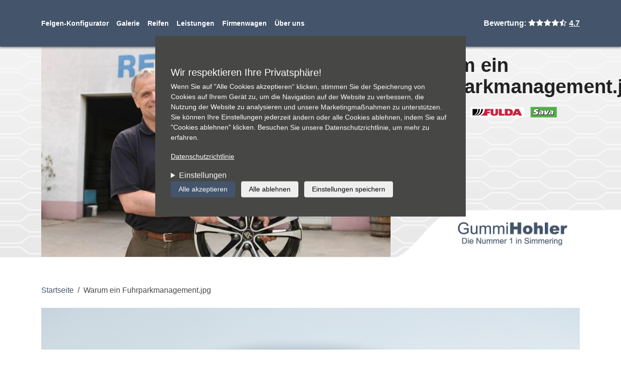

--- FILE ---
content_type: text/html; charset=utf-8
request_url: https://hohler.at/files/warum-ein-fuhrparkmanagementjpg
body_size: 9974
content:
<!DOCTYPE html>
<html lang="de" dir="ltr">
<head>
  <link rel="profile" href="http://www.w3.org/1999/xhtml/vocab" />
  <meta charset="utf-8">
  <meta name="viewport" content="width=device-width, initial-scale=1.0">
  <!--[if IE]><![endif]-->
<meta http-equiv="Content-Type" content="text/html; charset=utf-8" />
<meta name="Generator" content="Drupal 7 (http://drupal.org)" />
<link rel="canonical" href="/files/warum-ein-fuhrparkmanagementjpg" />
<link rel="shortlink" href="/file/7067" />
<link rel="shortcut icon" href="https://hohler.at/sites/default/files/Hohler_Logo_Klein-01_0.png" type="image/png" />
<script type="text/javascript">window.YETT_BLACKLIST = [/analytics/];</script><script type="text/javascript" src="/sites/all/modules/contrib/euccx/js/yett.min.js"></script><meta name="generator" content="Drupal 7 (https://www.drupal.org)" />
<link rel="canonical" href="https://hohler.at/files/warum-ein-fuhrparkmanagementjpg" />
<link rel="shortlink" href="https://hohler.at/file/7067" />
  <title>Warum ein Fuhrparkmanagement.jpg | Gummi Hohler</title>
  <link type="text/css" rel="stylesheet" href="/sites/default/files/advagg_css/css__9cWqptSUNYq5YedfIwh33VxtugFVWjDdEsblT8GhLKI__quUjyhSfbEukHj8a0hYvzm9VTmPALmSZvA0xfM_Oxzo__NX4PuXzkbO1P0nky_sonPcaWcAhWQzoHPKH4bPjsCO8.css" media="all" />
<link type="text/css" rel="stylesheet" href="/sites/default/files/advagg_css/css__SYftD7i8XzVId2OgVfv0SaeMTTgc9Qv0GwQPKeH-om4__UVpaebOCwLZkKxWhcZdhTG1Bw8AF6kzZ-thyBwgeHBo__NX4PuXzkbO1P0nky_sonPcaWcAhWQzoHPKH4bPjsCO8.css" media="all" />
<style>
/* <![CDATA[ */
.highlighted:after{background-image:url("https://hohler.at/sites/default/files/styles/hmi-d_title_image/public/theme_dealer_images/132/full.jpg?itok=AEJTyy8Z");}

/* ]]> */
</style>
<link type="text/css" rel="stylesheet" href="/sites/default/files/advagg_css/css__NTCeQ3FKrwpqECmG1f6XLl1L43AgTnzfXxCaeIfpBjc__D_EUHDAfEQdxcLiSDY7hREUWkG1Ge56_h2z3Er8V188__NX4PuXzkbO1P0nky_sonPcaWcAhWQzoHPKH4bPjsCO8.css" media="all" />
<link type="text/css" rel="stylesheet" href="/sites/default/files/advagg_css/css__pyhpGbp8fUcILZU8P_GFfTLEAURegHocvrcjMtb_tZA__AGgM_RM67u9KM6U-haa9Z1B8lT5EUrjDsl2hKJLcJ1Q__NX4PuXzkbO1P0nky_sonPcaWcAhWQzoHPKH4bPjsCO8.css" media="all" />
<link type="text/css" rel="stylesheet" href="/sites/default/files/advagg_css/css__pdUF915aN_pfdQGrp5b1IBmLEcAZRXjr7Qvzf26gdmU__K84P-zPgnMbrGwDSQaU5o16fePoqTuUa0FMC1sQyazI__NX4PuXzkbO1P0nky_sonPcaWcAhWQzoHPKH4bPjsCO8.css" media="all" />
<link type="text/css" rel="stylesheet" href="/sites/default/files/advagg_css/css__C3vtMIXGwDYVnVzZ2LZQo0kiDeq_Ec-tMalJfmqEKSo__KnIaKHgbJdjPTH-kZxsfxA1-QSc5_YOd6mGHld4sIV0__NX4PuXzkbO1P0nky_sonPcaWcAhWQzoHPKH4bPjsCO8.css" media="all" />
  <!-- HTML5 element support for IE6-8 -->
  <!--[if lt IE 9]>
    <script src="https://cdn.jsdelivr.net/html5shiv/3.7.3/html5shiv-printshiv.min.js"></script>
  <![endif]-->
  <script type="text/javascript" defer="defer" src="/sites/default/files/google_tag/default/google_tag.script.js?t9bhjb"></script>
<script type="text/javascript" src="/sites/all/modules/contrib/jquery_update/replace/jquery/2.2/jquery.min.js?v=2.2.4"></script>
<script type="text/javascript">
<!--//--><![CDATA[//><!--
jQuery.migrateMute=true;jQuery.migrateTrace=false;
//--><!]]>
</script>
<script type="text/javascript" src="/sites/all/modules/contrib/jquery_update/replace/jquery-migrate/1/jquery-migrate.min.js?v=1"></script>
<script type="text/javascript" src="/misc/jquery-extend-3.4.0.js?v=2.2.4"></script>
<script type="text/javascript" src="/misc/jquery-html-prefilter-3.5.0-backport.js?v=2.2.4"></script>
<script type="text/javascript" src="/misc/jquery.once.js?v=1.2"></script>
<script type="text/javascript" src="/misc/drupal.js?t9bhjb"></script>
<script type="text/javascript" src="/sites/all/modules/contrib/jquery_update/js/jquery_browser.js?v=0.0.1"></script>
<script type="text/javascript" src="/sites/all/modules/contrib/eu_cookie_compliance/js/jquery.cookie-1.4.1.min.js?v=1.4.1"></script>
<script type="text/javascript">
<!--//--><![CDATA[//><!--
L_ROOT_URL = "/sites/all/libraries/leaflet/";
//--><!]]>
</script>
<script type="text/javascript" src="/sites/all/libraries/leaflet/leaflet.js?t9bhjb"></script>
<script type="text/javascript" src="/sites/all/modules/contrib/entityreference/js/entityreference.js?t9bhjb"></script>
<script type="text/javascript" src="/sites/default/files/languages/de_49F_9SDYFaiIqhUh8h4xMz0aE_tGFzNUqRPWjX02wz0.js?t9bhjb"></script>
<script type="text/javascript" src="/sites/all/libraries/colorbox/jquery.colorbox-min.js?t9bhjb"></script>
<script type="text/javascript" src="/sites/all/modules/contrib/colorbox/js/colorbox.js?t9bhjb"></script>
<script type="text/javascript" src="/sites/all/modules/contrib/colorbox/styles/plain/colorbox_style.js?t9bhjb"></script>
<script type="text/javascript" src="https://maps.googleapis.com/maps/api/js?v=3.exp&amp;key=AIzaSyAQDjlSGcQLQTqWFwqX-LKC605EtRObL6U&amp;signed_in=true&amp;libraries=places"></script>
<script type="text/javascript" src="/sites/all/modules/contrib/google_ratings/js/google_places_plugin.js?t9bhjb"></script>
<script type="text/javascript" src="/sites/all/modules/contrib/google_ratings/js/google_ratings.js?t9bhjb"></script>
<script type="text/javascript">
<!--//--><![CDATA[//><!--
window.euCookieComplianceLoadScripts = function(category) {if (category === "marketing") {var scriptTag = document.createElement("script");scriptTag.src = "https:\/\/hohler.at\/sites\/default\/files\/google_tag\/default\/google_tag.script.js";document.body.appendChild(scriptTag);}}
//--><!]]>
</script>
<script type="text/javascript">
<!--//--><![CDATA[//><!--
window.eu_cookie_compliance_cookie_name = "";
//--><!]]>
</script>
<script type="text/javascript" defer="defer" src="/sites/all/modules/contrib/eu_cookie_compliance/js/eu_cookie_compliance.min.js?t9bhjb"></script>
<script type="text/javascript" src="/sites/all/modules/contrib/leaflet/leaflet.drupal.js?t9bhjb"></script>
<script type="text/javascript" src="/sites/all/modules/hmi/js/leaflet.twofingerzoom.js?t9bhjb"></script>
<script type="text/javascript">
<!--//--><![CDATA[//><!--
L.Icon.Default.imagePath = "/sites/all/libraries/leaflet/images/";
//--><!]]>
</script>
<script type="text/javascript" src="/sites/all/themes/bootstrap/js/misc/_collapse.js?t9bhjb"></script>
<script type="text/javascript" src="/misc/form.js?t9bhjb"></script>
<script type="text/javascript" src="/sites/all/themes/hmi_base/js/hmi.js?t9bhjb"></script>
<script type="text/javascript" src="/sites/all/themes/hmi_d/../../libraries/node_modules/tether/dist/js/tether.min.js?t9bhjb"></script>
<script type="text/javascript" src="/sites/all/themes/hmi_d/../../libraries/node_modules/bootstrap/dist/js/bootstrap.min.js?t9bhjb"></script>
<script type="text/javascript" src="/sites/all/themes/hmi_d/js/hmi_d.js?t9bhjb"></script>
<script type="text/javascript">
<!--//--><![CDATA[//><!--
jQuery.extend(Drupal.settings, {"basePath":"\/","pathPrefix":"","setHasJsCookie":0,"ajaxPageState":{"theme":"hmi_d","theme_token":"tfOv52gi-1xqbu2KDr7fuf5ooS3dT1IXkRm8grUczhQ","css":{"modules\/system\/system.base.css":1,"sites\/all\/modules\/contrib\/domain\/domain_nav\/domain_nav.css":1,"modules\/field\/theme\/field.css":1,"sites\/all\/modules\/contrib\/footnotes\/footnotes.css":1,"sites\/all\/modules\/contrib\/logintoboggan\/logintoboggan.css":1,"modules\/node\/node.css":1,"sites\/all\/modules\/contrib\/search_krumo\/search_krumo.css":1,"sites\/all\/modules\/contrib\/views\/css\/views.css":1,"sites\/all\/modules\/contrib\/ckeditor\/css\/ckeditor.css":1,"sites\/all\/modules\/contrib\/colorbox\/styles\/plain\/colorbox_style.css":1,"sites\/all\/modules\/contrib\/ctools\/css\/ctools.css":1,"sites\/all\/modules\/contrib\/panels\/css\/panels.css":1,"sites\/all\/modules\/contrib\/eu_cookie_compliance\/css\/eu_cookie_compliance.bare.css":1,"sites\/all\/modules\/contrib\/widgets\/widgets.css":1,"sites\/all\/modules\/contrib\/leaflet\/leaflet_extras.css":1,"sites\/all\/libraries\/leaflet\/leaflet.css":1,"sites\/all\/libraries\/leaflet\/leaflet.ie.css":1,"sites\/all\/modules\/contrib\/addressfield\/addressfield.css":1,"sites\/all\/themes\/hmi_base\/..\/..\/libraries\/font-awesome\/css\/font-awesome.min.css":1,"sites\/all\/themes\/hmi_base\/..\/..\/libraries\/pickadate\/lib\/compressed\/themes\/default.css":1,"sites\/all\/themes\/hmi_base\/..\/..\/libraries\/pickadate\/lib\/compressed\/themes\/default.date.css":1,"sites\/all\/themes\/hmi_d\/css\/style.css":1},"js":{"sites\/all\/modules\/contrib\/euccx\/js\/euccx.js":1,"sites\/all\/themes\/bootstrap\/js\/bootstrap.js":1,"public:\/\/google_tag\/default\/google_tag.script.js":1,"sites\/all\/modules\/contrib\/jquery_update\/replace\/jquery\/2.2\/jquery.min.js":1,"sites\/all\/modules\/contrib\/jquery_update\/replace\/jquery-migrate\/1\/jquery-migrate.min.js":1,"misc\/jquery-extend-3.4.0.js":1,"misc\/jquery-html-prefilter-3.5.0-backport.js":1,"misc\/jquery.once.js":1,"misc\/drupal.js":1,"sites\/all\/modules\/contrib\/jquery_update\/js\/jquery_browser.js":1,"sites\/all\/modules\/contrib\/eu_cookie_compliance\/js\/jquery.cookie-1.4.1.min.js":1,"sites\/all\/libraries\/leaflet\/leaflet.js":1,"sites\/all\/modules\/contrib\/entityreference\/js\/entityreference.js":1,"public:\/\/languages\/de_49F_9SDYFaiIqhUh8h4xMz0aE_tGFzNUqRPWjX02wz0.js":1,"sites\/all\/libraries\/colorbox\/jquery.colorbox-min.js":1,"sites\/all\/modules\/contrib\/colorbox\/js\/colorbox.js":1,"sites\/all\/modules\/contrib\/colorbox\/styles\/plain\/colorbox_style.js":1,"https:\/\/maps.googleapis.com\/maps\/api\/js?v=3.exp\u0026key=AIzaSyAQDjlSGcQLQTqWFwqX-LKC605EtRObL6U\u0026signed_in=true\u0026libraries=places":1,"sites\/all\/modules\/contrib\/google_ratings\/js\/google_places_plugin.js":1,"sites\/all\/modules\/contrib\/google_ratings\/js\/google_ratings.js":1,"sites\/all\/modules\/contrib\/eu_cookie_compliance\/js\/eu_cookie_compliance.min.js":1,"sites\/all\/modules\/contrib\/leaflet\/leaflet.drupal.js":1,"sites\/all\/modules\/hmi\/js\/leaflet.twofingerzoom.js":1,"sites\/all\/themes\/bootstrap\/js\/misc\/_collapse.js":1,"misc\/form.js":1,"sites\/all\/themes\/hmi_base\/js\/hmi.js":1,"sites\/all\/themes\/hmi_d\/..\/..\/libraries\/node_modules\/tether\/dist\/js\/tether.min.js":1,"sites\/all\/themes\/hmi_d\/..\/..\/libraries\/node_modules\/bootstrap\/dist\/js\/bootstrap.min.js":1,"sites\/all\/themes\/hmi_d\/js\/hmi_d.js":1}},"colorbox":{"opacity":"0.85","current":"{current} von {total}","previous":"\u00ab Zur\u00fcck","next":"Weiter \u00bb","close":"Schlie\u00dfen","maxWidth":"98%","maxHeight":"98%","fixed":true,"mobiledetect":true,"mobiledevicewidth":"480px","file_public_path":"\/sites\/default\/files","specificPagesDefaultValue":"admin*\nimagebrowser*\nimg_assist*\nimce*\nnode\/add\/*\nnode\/*\/edit\nprint\/*\nprintpdf\/*\nsystem\/ajax\nsystem\/ajax\/*"},"google_ratings":{"place_id":"ChIJLxoxBwOqbUcRzHXMUXouL6M","min_rating":"4","max_rows":"5","reviews_google_ratings":[{"author_name":"Florian Dietrich","author_url":"https:\/\/www.google.com\/maps\/contrib\/118376900300450589681\/reviews","language":"de","original_language":"de","profile_photo_url":"https:\/\/lh3.googleusercontent.com\/a\/ACg8ocJii9yxfEi1O0fuiD_X4Fur6heN5X-Zilya_eLC2z93O6I=s128-c0x00000000-cc-rp-mo","rating":5,"relative_time_description":"vor einer Woche","text":"4 Felgen vom Auto, 4 Gummis runter, 4x Wuchtung runter, 4 Gummis rauf, 4 mal gewuchtet und 4 Felgen wieder rauf aufs Auto.\n\nDauer? 10 Minuten.\n\nWenn Ferrari so eine Pitcrew h\u00e4tte w\u00e4ren sie die letzten Jahre Weltmeister geworden.\n\nSuper Erfahrung, gerne wieder!","time":1768226331,"translated":false},{"author_name":"Michael Bergmann","author_url":"https:\/\/www.google.com\/maps\/contrib\/118394373374356429652\/reviews","language":"de","original_language":"de","profile_photo_url":"https:\/\/lh3.googleusercontent.com\/a\/ACg8ocLC66EIyaNlM2DKHlUnV4SGtn0wc-MXD4r1xgHXd_wq6JUFrQ=s128-c0x00000000-cc-rp-mo-ba3","rating":5,"relative_time_description":"vor 2 Monaten","text":"Neue Reifen auf meine alten Felgen\nDie Mitarbeiter top\n\nSehr nett schnell \u0026 kompetent und extrem sauber gearbeitet und auch Rost beseitigt\n\nWusste nicht wie ich die Handbremse l\u00f6se\nElektro Handbremse hatte ich noch nie\nDer Mitarbeiter 100\u20ac f\u00fcr Beratung \ud83e\udd23\nWar nur Spa\u00df vom Mitarbeiter\nIch 10\u20ac f\u00fcr beide \ud83e\udd23  Trinkgeld","time":1762248081,"translated":false},{"author_name":"Christian Szeli","author_url":"https:\/\/www.google.com\/maps\/contrib\/114803680497051423912\/reviews","language":"de","original_language":"de","profile_photo_url":"https:\/\/lh3.googleusercontent.com\/a-\/ALV-UjUR_ctoi89rAwX41sWfudktGp9sEGBQleMYoc83hYFZyf8cyEU=s128-c0x00000000-cc-rp-mo","rating":5,"relative_time_description":"vor 2 Jahren","text":"Seit vielen, vielen Jahren \u00e4u\u00dferst zufriedener Stammkunde!!!\nUmstecken, lagern, Neukauf -1A\nVor einigen Wochen einen platten Reifen in k\u00fcrzester Zeit repariert!\nBeratung und Preis\/Leistung einfach TOP","time":1681311463,"translated":false},{"author_name":"Hadzic","author_url":"https:\/\/www.google.com\/maps\/contrib\/102341017052774427357\/reviews","language":"de","original_language":"de","profile_photo_url":"https:\/\/lh3.googleusercontent.com\/a-\/ALV-UjVBhE9KwtPdSfpOWG2iKLTGDjEhGisXylioag-0IgOOf1IhtGPd=s128-c0x00000000-cc-rp-mo","rating":5,"relative_time_description":"vor 2 Jahren","text":"Glaube das ist einer der besten Firmen in Wien was Reifenservice angeht.Reifenrep. war Demontage,Vulkanizieren,Wuchten und Montage 36\u20ac und das ohne einen Termin!!Service echt super gleich erreichbar gewesen und alle sehr freundlich! Sowad kann man einfach nur weitere empfehlen- \u00fcberzeugt euch selbst!","time":1700661993,"translated":false},{"author_name":"Gold Digger Austria","author_url":"https:\/\/www.google.com\/maps\/contrib\/102016227020431148467\/reviews","language":"de","original_language":"de","profile_photo_url":"https:\/\/lh3.googleusercontent.com\/a\/ACg8ocLZ7ZdQ-93SR7bJ6YNxU41ZGhLHAbOYng3xZP89Dgt0YCQjjw=s128-c0x00000000-cc-rp-mo-ba6","rating":5,"relative_time_description":"vor 12 Monaten","text":"Super nettes und fairer Preis.\nSchnell und sauber gearbeitet.","time":1737997389,"translated":false}]},"leaflet":[{"mapId":"leaflet-map-728703251","map":{"label":"Google high-res road \u0026 terrain (zoom 0..21)","description":"Google road \u0026 terrain layers, with high-res (Retina) support","settings":{"layerControl":true,"maxZoom":21,"attributionControl":true,"closePopupOnClick":true,"doubleClickZoom":true,"dragging":true,"fadeAnimation":true,"minZoom":1,"scrollWheelZoom":1,"touchZoom":true,"trackResize":true,"zoomAnimation":true,"zoomControl":true,"zoom":14},"layers":{"roadmap":{"type":"google","urlTemplate":"\/\/mt{s}.googleapis.com\/vt?x={x}\u0026y={y}\u0026z={z}","options":{"attribution":"Map data \u0026copy; \u003Ca target=\u0022attr\u0022 href=\u0022http:\/\/googlemaps.com\u0022\u003EGoogle\u003C\/a\u003E","detectRetina":true,"subdomains":[0,1,2,3]}},"terrain":{"type":"google","urlTemplate":"\/\/mt{s}.googleapis.com\/vt?lyrs=t,r\u0026x={x}\u0026y={y}\u0026z={z}","options":{"attribution":"Map data \u0026copy; \u003Ca target=\u0022attr\u0022 href=\u0022http:\/\/googlemaps.com\u0022\u003EGoogle\u003C\/a\u003E","detectRetina":true,"subdomains":[0,1,2,3]}}}},"features":[{"type":"point","lat":48.1749432,"lon":16.4207256,"popup":"[DATA]"}]}],"hmi":{"container_id":"GTM-P4W5L66"},"eu_cookie_compliance":{"cookie_policy_version":"1.0.0","popup_enabled":1,"popup_agreed_enabled":0,"popup_hide_agreed":0,"popup_clicking_confirmation":false,"popup_scrolling_confirmation":false,"popup_html_info":"\u003Cdiv class=\u0022eu-cookie-compliance-banner eu-cookie-compliance-banner-info eu-cookie-compliance-banner--categories\u0022\u003E\n  \u003Cdiv class=\u0022popup-content info\u0022\u003E\n        \u003Cdiv id=\u0022popup-text\u0022\u003E\n      \u003Ch3\u003EWir respektieren Ihre Privatsph\u00e4re!\u003C\/h3\u003E\u003Cp\u003EWenn Sie auf \u0022Alle Cookies akzeptieren\u0022 klicken, stimmen Sie der Speicherung von Cookies auf Ihrem Ger\u00e4t zu, um die Navigation auf der Website zu verbessern, die Nutzung der Website zu analysieren und unsere Marketingma\u00dfnahmen zu unterst\u00fctzen. Sie k\u00f6nnen Ihre Einstellungen jederzeit \u00e4ndern oder alle Cookies ablehnen, indem Sie auf \u0022Cookies ablehnen\u0022 klicken. Besuchen Sie unsere Datenschutzrichtlinie, um mehr zu erfahren.\u003C\/p\u003E\n\n              \u003Cbutton type=\u0022button\u0022 class=\u0022find-more-button eu-cookie-compliance-more-button\u0022\u003EDatenschutzrichtlinie\u003C\/button\u003E\n                    \u003Cdetails id=\u0022eu-cookie-compliance-categories\u0022 class=\u0022eu-cookie-compliance-categories\u0022\u003E\n          \u003Csummary\u003EEinstellungen\u003C\/summary\u003E\n                      \u003Cdiv class=\u0022eu-cookie-compliance-category\u0022\u003E\n              \u003Cdiv\u003E\n                \u003Cinput type=\u0022checkbox\u0022 name=\u0022cookie-categories\u0022 id=\u0022cookie-category-essential\u0022\n                       value=\u0022essential\u0022\n                       checked                       disabled \u003E\n                \u003Clabel for=\u0022cookie-category-essential\u0022\u003ENotwendig\u003C\/label\u003E\n              \u003C\/div\u003E\n                              \u003Cdiv class=\u0022eu-cookie-compliance-category-description\u0022\u003EUnsere Website nutzt essenzielle Cookies, um eine optimale Leistung und Funktionalit\u00e4t sicherzustellen. Diese Cookies sind f\u00fcr den Betrieb der Website notwendig und k\u00f6nnen in unseren Systemen nicht abgeschaltet werden. Sie werden in der Regel als Reaktion auf von Ihnen durchgef\u00fchrte Aktionen festgelegt, die auf eine Anforderung von Diensten hinauslaufen, wie z. B. das Festlegen Ihrer Datenschutzeinstellungen, das Einloggen oder das Ausf\u00fcllen von Formularen.\u003C\/div\u003E\n                          \u003C\/div\u003E\n                      \u003Cdiv class=\u0022eu-cookie-compliance-category\u0022\u003E\n              \u003Cdiv\u003E\n                \u003Cinput type=\u0022checkbox\u0022 name=\u0022cookie-categories\u0022 id=\u0022cookie-category-functional\u0022\n                       value=\u0022functional\u0022\n                                               \u003E\n                \u003Clabel for=\u0022cookie-category-functional\u0022\u003EFunktional\u003C\/label\u003E\n              \u003C\/div\u003E\n                              \u003Cdiv class=\u0022eu-cookie-compliance-category-description\u0022\u003EFunktionale Cookies verbessern Ihre Erfahrung auf unserer Website, indem sie personalisierte Funktionen und Dienste bereitstellen. Diese Cookies sind f\u00fcr das Funktionieren der Website nicht unbedingt erforderlich, verbessern jedoch die Funktionalit\u00e4t und Personalisierung, indem sie Ihre Vorlieben und Auswahlm\u00f6glichkeiten speichern.\u003C\/div\u003E\n                          \u003C\/div\u003E\n                      \u003Cdiv class=\u0022eu-cookie-compliance-category\u0022\u003E\n              \u003Cdiv\u003E\n                \u003Cinput type=\u0022checkbox\u0022 name=\u0022cookie-categories\u0022 id=\u0022cookie-category-marketing\u0022\n                       value=\u0022marketing\u0022\n                                               \u003E\n                \u003Clabel for=\u0022cookie-category-marketing\u0022\u003EMarketing\u003C\/label\u003E\n              \u003C\/div\u003E\n                              \u003Cdiv class=\u0022eu-cookie-compliance-category-description\u0022\u003EMarketing-Cookies werden verwendet, um Besucher auch auf Websites zu verfolgen und ihnen relevantere Inhalte und Marketing-Botschaften basierend auf Ihren Interessen anzuzeigen. Diese Cookies sammeln Informationen \u00fcber Ihr Surfverhalten und helfen uns zu verstehen, wie effektiv unsere Marketingkampagnen sind.\u003C\/div\u003E\n                          \u003C\/div\u003E\n                  \u003C\/details\u003E\n          \u003C\/div\u003E\n          \u003Cdiv class=\u0022eu-cookie-compliance-categories-buttons\u0022\u003E\n        \u003Cbutton type=\u0022button\u0022 class=\u0022agree-button eu-cookie-compliance-default-button\u0022\u003EAlle akzeptieren\u003C\/button\u003E\n                  \u003Cbutton type=\u0022button\u0022 class=\u0022eu-cookie-withdraw-button eu-cookie-compliance-hidden\u0022 \u003EAlle ablehnen\u003C\/button\u003E\n                          \u003Cbutton type=\u0027button\u0027 class=\u0027eu-cookie-compliance-default-button eu-cookie-compliance-reject-button\u0027\u003EAlle ablehnen\u003C\/button\u003E\n                          \u003Cbutton type=\u0022button\u0022 class=\u0022eu-cookie-compliance-save-preferences-button\u0022\u003EEinstellungen speichern\u003C\/button\u003E\n              \u003C\/div\u003E\n      \u003C\/div\u003E\n\u003C\/div\u003E","use_mobile_message":false,"mobile_popup_html_info":"\u003Cdiv class=\u0022eu-cookie-compliance-banner eu-cookie-compliance-banner-info eu-cookie-compliance-banner--categories\u0022\u003E\n  \u003Cdiv class=\u0022popup-content info\u0022\u003E\n        \u003Cdiv id=\u0022popup-text\u0022\u003E\n      \n\n              \u003Cbutton type=\u0022button\u0022 class=\u0022find-more-button eu-cookie-compliance-more-button\u0022\u003EDatenschutzrichtlinie\u003C\/button\u003E\n                    \u003Cdetails id=\u0022eu-cookie-compliance-categories\u0022 class=\u0022eu-cookie-compliance-categories\u0022\u003E\n          \u003Csummary\u003EEinstellungen\u003C\/summary\u003E\n                      \u003Cdiv class=\u0022eu-cookie-compliance-category\u0022\u003E\n              \u003Cdiv\u003E\n                \u003Cinput type=\u0022checkbox\u0022 name=\u0022cookie-categories\u0022 id=\u0022cookie-category-essential\u0022\n                       value=\u0022essential\u0022\n                       checked                       disabled \u003E\n                \u003Clabel for=\u0022cookie-category-essential\u0022\u003ENotwendig\u003C\/label\u003E\n              \u003C\/div\u003E\n                              \u003Cdiv class=\u0022eu-cookie-compliance-category-description\u0022\u003EUnsere Website nutzt essenzielle Cookies, um eine optimale Leistung und Funktionalit\u00e4t sicherzustellen. Diese Cookies sind f\u00fcr den Betrieb der Website notwendig und k\u00f6nnen in unseren Systemen nicht abgeschaltet werden. Sie werden in der Regel als Reaktion auf von Ihnen durchgef\u00fchrte Aktionen festgelegt, die auf eine Anforderung von Diensten hinauslaufen, wie z. B. das Festlegen Ihrer Datenschutzeinstellungen, das Einloggen oder das Ausf\u00fcllen von Formularen.\u003C\/div\u003E\n                          \u003C\/div\u003E\n                      \u003Cdiv class=\u0022eu-cookie-compliance-category\u0022\u003E\n              \u003Cdiv\u003E\n                \u003Cinput type=\u0022checkbox\u0022 name=\u0022cookie-categories\u0022 id=\u0022cookie-category-functional\u0022\n                       value=\u0022functional\u0022\n                                               \u003E\n                \u003Clabel for=\u0022cookie-category-functional\u0022\u003EFunktional\u003C\/label\u003E\n              \u003C\/div\u003E\n                              \u003Cdiv class=\u0022eu-cookie-compliance-category-description\u0022\u003EFunktionale Cookies verbessern Ihre Erfahrung auf unserer Website, indem sie personalisierte Funktionen und Dienste bereitstellen. Diese Cookies sind f\u00fcr das Funktionieren der Website nicht unbedingt erforderlich, verbessern jedoch die Funktionalit\u00e4t und Personalisierung, indem sie Ihre Vorlieben und Auswahlm\u00f6glichkeiten speichern.\u003C\/div\u003E\n                          \u003C\/div\u003E\n                      \u003Cdiv class=\u0022eu-cookie-compliance-category\u0022\u003E\n              \u003Cdiv\u003E\n                \u003Cinput type=\u0022checkbox\u0022 name=\u0022cookie-categories\u0022 id=\u0022cookie-category-marketing\u0022\n                       value=\u0022marketing\u0022\n                                               \u003E\n                \u003Clabel for=\u0022cookie-category-marketing\u0022\u003EMarketing\u003C\/label\u003E\n              \u003C\/div\u003E\n                              \u003Cdiv class=\u0022eu-cookie-compliance-category-description\u0022\u003EMarketing-Cookies werden verwendet, um Besucher auch auf Websites zu verfolgen und ihnen relevantere Inhalte und Marketing-Botschaften basierend auf Ihren Interessen anzuzeigen. Diese Cookies sammeln Informationen \u00fcber Ihr Surfverhalten und helfen uns zu verstehen, wie effektiv unsere Marketingkampagnen sind.\u003C\/div\u003E\n                          \u003C\/div\u003E\n                  \u003C\/details\u003E\n          \u003C\/div\u003E\n          \u003Cdiv class=\u0022eu-cookie-compliance-categories-buttons\u0022\u003E\n        \u003Cbutton type=\u0022button\u0022 class=\u0022agree-button eu-cookie-compliance-default-button\u0022\u003EAlle akzeptieren\u003C\/button\u003E\n                  \u003Cbutton type=\u0022button\u0022 class=\u0022eu-cookie-withdraw-button eu-cookie-compliance-hidden\u0022 \u003EAlle ablehnen\u003C\/button\u003E\n                          \u003Cbutton type=\u0027button\u0027 class=\u0027eu-cookie-compliance-default-button eu-cookie-compliance-reject-button\u0027\u003EAlle ablehnen\u003C\/button\u003E\n                          \u003Cbutton type=\u0022button\u0022 class=\u0022eu-cookie-compliance-save-preferences-button\u0022\u003EEinstellungen speichern\u003C\/button\u003E\n              \u003C\/div\u003E\n      \u003C\/div\u003E\n\u003C\/div\u003E\n","mobile_breakpoint":"768","popup_html_agreed":"\u003Cdiv\u003E\n  \u003Cdiv class=\u0022popup-content agreed\u0022\u003E\n    \u003Cdiv id=\u0022popup-text\u0022\u003E\n      \u003Ch2\u003EThank you for accepting cookies\u003C\/h2\u003E\u003Cp\u003EYou can now hide this message or find out more about cookies.\u003C\/p\u003E\n\n    \u003C\/div\u003E\n    \u003Cdiv id=\u0022popup-buttons\u0022\u003E\n      \u003Cbutton type=\u0022button\u0022 class=\u0022hide-popup-button eu-cookie-compliance-hide-button\u0022\u003EAusblenden\u003C\/button\u003E\n              \u003Cbutton type=\u0022button\u0022 class=\u0022find-more-button eu-cookie-compliance-more-button-thank-you\u0022 \u003EMore info\u003C\/button\u003E\n          \u003C\/div\u003E\n  \u003C\/div\u003E\n\u003C\/div\u003E","popup_use_bare_css":1,"popup_height":"auto","popup_width":0,"popup_delay":1000,"popup_link":"\/datenschutz","popup_link_new_window":0,"popup_position":true,"fixed_top_position":false,"popup_language":"de","store_consent":false,"better_support_for_screen_readers":0,"reload_page":1,"domain":"","domain_all_sites":0,"popup_eu_only_js":0,"cookie_lifetime":"100","cookie_session":false,"disagree_do_not_show_popup":0,"method":"categories","allowed_cookies":"marketing:_gid\r\nmarketing:_ga\r\nmarketing:_gat","withdraw_markup":"\u003Cbutton type=\u0022button\u0022 class=\u0022eu-cookie-withdraw-tab\u0022\u003EDatenschutz-Einstellungen\u003C\/button\u003E\n\u003Cdiv class=\u0022eu-cookie-withdraw-banner\u0022\u003E\n  \u003Cdiv class=\u0022popup-content info\u0022\u003E\n    \u003Cdiv id=\u0022popup-text\u0022\u003E\n      \u003Ch2\u003EWe use cookies on this site to enhance your user experience\u003C\/h2\u003E\u003Cp\u003EYou have given your consent for us to set cookies.\u003C\/p\u003E\n\n    \u003C\/div\u003E\n    \u003Cdiv id=\u0022popup-buttons\u0022\u003E\n      \u003Cbutton type=\u0022button\u0022 class=\u0022eu-cookie-withdraw-button\u0022\u003EAlle ablehnen\u003C\/button\u003E\n    \u003C\/div\u003E\n  \u003C\/div\u003E\n\u003C\/div\u003E\n","withdraw_enabled":false,"withdraw_button_on_info_popup":0,"cookie_categories":["essential","functional","marketing"],"cookie_categories_details":{"essential":{"weight":0,"machine_name":"essential","label":"Notwendig","description":"Unsere Website nutzt essenzielle Cookies, um eine optimale Leistung und Funktionalit\u00e4t sicherzustellen. Diese Cookies sind f\u00fcr den Betrieb der Website notwendig und k\u00f6nnen in unseren Systemen nicht abgeschaltet werden. Sie werden in der Regel als Reaktion auf von Ihnen durchgef\u00fchrte Aktionen festgelegt, die auf eine Anforderung von Diensten hinauslaufen, wie z. B. das Festlegen Ihrer Datenschutzeinstellungen, das Einloggen oder das Ausf\u00fcllen von Formularen.","checkbox_default_state":"required"},"functional":{"weight":0,"machine_name":"functional","label":"Funktional","description":"Funktionale Cookies verbessern Ihre Erfahrung auf unserer Website, indem sie personalisierte Funktionen und Dienste bereitstellen. Diese Cookies sind f\u00fcr das Funktionieren der Website nicht unbedingt erforderlich, verbessern jedoch die Funktionalit\u00e4t und Personalisierung, indem sie Ihre Vorlieben und Auswahlm\u00f6glichkeiten speichern.","checkbox_default_state":"unchecked"},"marketing":{"weight":0,"machine_name":"marketing","label":"Marketing","description":"Marketing-Cookies werden verwendet, um Besucher auch auf Websites zu verfolgen und ihnen relevantere Inhalte und Marketing-Botschaften basierend auf Ihren Interessen anzuzeigen. Diese Cookies sammeln Informationen \u00fcber Ihr Surfverhalten und helfen uns zu verstehen, wie effektiv unsere Marketingkampagnen sind.","checkbox_default_state":"unchecked"}},"enable_save_preferences_button":1,"cookie_name":"","cookie_value_disagreed":"0","cookie_value_agreed_show_thank_you":"1","cookie_value_agreed":"2","containing_element":"body","automatic_cookies_removal":1,"close_button_action":"close_banner"},"euccx":{"plugins":{"fbpixel":{"blacklist":["\/facebook\/"]},"gtag":{"blacklist":["\/google_tag\/"]},"ganalytics":{"blacklist":["\/analytics\/"],"cookies_handled":["_ga","_gat","_gid"]}},"unticked":1,"dab":0},"bootstrap":{"anchorsFix":"0","anchorsSmoothScrolling":"0","formHasError":1,"popoverEnabled":1,"popoverOptions":{"animation":true,"html":false,"placement":"right","selector":"","trigger":"click","triggerAutoclose":1,"title":"","content":"","delay":0,"container":"body"},"tooltipEnabled":1,"tooltipOptions":{"animation":true,"html":false,"placement":"auto left","selector":"","trigger":"hover focus","delay":0,"container":"body"}}});
//--><!]]>
</script>
</head>
<body class="html not-front not-logged-in no-sidebars page-file page-file- page-file-7067 domain-hohler-at i18n-de">
  <div id="skip-link">
    <a href="#main-content" class="element-invisible element-focusable">Direkt zum Inhalt</a>
  </div>
    <div class="region region-page-top">
    <noscript aria-hidden="true"><iframe src="https://www.googletagmanager.com/ns.html?id=GTM-P4W5L66" height="0" width="0" style="display:none;visibility:hidden"></iframe></noscript>
  </div>
  <header id="navbar" role="banner" class="navbar  navbar-default navbar-fixed-top">
  <div class="container">
    <div class="navbar-header">
      <button class="navbar-toggler hidden-lg-up" type="button" data-toggle="collapse" data-target="#nav-collapsible" aria-controls="nav-collapsible" aria-expanded="false" aria-label="Navigation aktivieren/deaktivieren">
        &#9776;
      </button>
    </div>
    <nav id="nav-collapsible" class="collapse navbar-toggleable-md" role="navigation">
          <div class="region region-navigation-primary">
    <section id="block-menu-block-1" class="block block-menu-block clearfix">

      
  <div class="menu-block-wrapper menu-block-1 menu-name-main-menu parent-mlid-0 menu-level-1">
  <ul class="menu nav navbar-nav"><li class="first leaf menu-mlid-5085 nav-item"><a href="/felgen-konfigurator" class="nav-link">Felgen-Konfigurator</a></li>
<li class="leaf menu-mlid-1270 nav-item"><a href="/bilder" title="" class="nav-link">Galerie</a></li>
<li class="expanded menu-mlid-1916 nav-item"><a href="/reifen" class="nav-link">Reifen</a><ul class="menu nav navbar-nav"><li class="first leaf menu-mlid-4152 nav-item"><a href="/reifen/winterreifen" class="nav-link">Winterreifen</a></li>
<li class="leaf menu-mlid-4489 nav-item"><a href="/reifen/sommerreifen" class="nav-link">Sommerreifen</a></li>
<li class="leaf menu-mlid-2039 nav-item"><a href="/reifen/ganzjahresreifen" class="nav-link">Ganzjahresreifen</a></li>
<li class="leaf menu-mlid-2038 nav-item"><a href="/reifen/rdks" class="nav-link">RDKS</a></li>
<li class="last leaf menu-mlid-1917 nav-item"><a href="/reifen/eu-reifenlabel" class="nav-link">EU-Reifenlabel</a></li>
</ul></li>
<li class="expanded menu-mlid-1948 nav-item"><a href="/unsere-services-rund-um-auto-reifen" class="nav-link">Leistungen</a><ul class="menu nav navbar-nav"><li class="first leaf menu-mlid-6279 nav-item"><a href="/flottenmanagement" title="" class="nav-link">Flottenmanagement</a></li>
<li class="last leaf menu-mlid-7009 nav-item"><a href="/service/technische-gummiwaren" class="nav-link">Technische Gummiwaren</a></li>
</ul></li>
<li class="leaf menu-mlid-6752 nav-item"><a href="/firmenwagen" class="nav-link">Firmenwagen</a></li>
<li class="last expanded menu-mlid-2037 nav-item"><a href="/%C3%BCber-uns" class="nav-link">Über uns</a></li>
</ul></div>

</section>
<div id="block-google-ratings-google-ratings" class="block block-google-ratings">

        
    <div class="content">
      <span class="font-weight-bold">Bewertung:</span>
      <span class="fa fa-star"></span><span class="fa fa-star"></span><span class="fa fa-star"></span><span class="fa fa-star"></span><span class="fa fa-star-half-o"></span>        <a href="/ihre-meinungen" class="font-weight-bold text-underline">4.7</a>
    </div>
</div>
  </div>
    </nav>
  </div>
</header>

  <div class="highlighted">
    <div class="container">
      <div class="row">
          <div class="col-md-5 offset-md-8">
              <h1>Warum ein Fuhrparkmanagement.jpg</h1>
                                                        <div class="footer__brands partners">
                  <ul>
                      <li class="footer__brands-goodyear"><span class="element-invisible">Goodyear</span></li>
                      <li class="footer__brands-fulda"><span class="element-invisible">Fulda</span></li>
                      <li class="footer__brands-sava"><span class="element-invisible">Sava</span></li>
                  </ul>
              </div>
          </div>
      </div>
              <div class="logo">
          <a href="/" title="Startseite"><img class="img-responsive" src="https://hohler.at/sites/default/files/hohller_logo_neu_web.jpg" alt="Gummi Hohler Logo" /></a>
        </div>
          </div>
  </div>
<div class="main-container container">
  <div class="row">
    <section class="col-xs-12">
      <ol class="breadcrumb"><li class="breadcrumb-item"><a href="/">Startseite</a></li>
<li class="active breadcrumb-item">Warum ein Fuhrparkmanagement.jpg</li>
</ol>      <a id="main-content"></a>
                                                          <div class="region region-content">
    <section id="block-system-main" class="block block-system clearfix">

      
  <div id="file-7067" class="file file-image file-image-jpeg">

      
  
  <div class="content">
    <img class="img-fluid" src="https://hohler.at/sites/default/files/Warum%20ein%20Fuhrparkmanagement.jpg" width="5363" height="3575" alt="Bild eines Geldstapels mit einem Auto im Hintergrund" title="Vorteile Flottenmanagement" />  <h3 class="field-label">
    Media Folder  </h3>

  <div class="field-folder">
    <a href="/taxonomy/term/1">Dateien</a>  </div>
  </div>

  
</div>

</section>
<section id="block-widgets-s-facebook-like-box" class="block block-widgets clearfix">

      
  
</section>
<section id="block-widgets-s-socialmedia-profile-default" class="block block-widgets clearfix">

      
  
</section>
<section id="block-widgets-s-socialmedia-share-default" class="block block-widgets clearfix">

      
  
</section>
  </div>
    </section>
  </div>
</div>

<footer class="footer container-fluid">
        <div class="region region-footer">
    <section id="block-views-filialen-block-11" class="block block-views clearfix">

      
  <div class="view view-filialen view-id-filialen view-display-id-block_11 view-dom-id-d5d0d0af6e79daa6979556026b1d25a3 toolbar-content hidden-md-up">
            
          <div class="location views-fieldset" data-module="views_fieldsets">
            <div class="row innermap"><div class="col view-filialen__map"><div id="leaflet-map-728703251" style="height: 400px"></div>
</div></div>                <address><div class="street-block"><div class="thoroughfare">Mautner Markhofgasse 49</div></div>
<div class="addressfield-container-inline locality-block country-AT"><span class="postal-code">1110</span> <span class="locality">Wien, Simmering</span></div>
<span class="country">Österreich</span></address>      </div>

    
          <div class="contact views-fieldset" data-module="views_fieldsets">
            <li class="row"><strong class="col-xs-12">E-Mail: </strong><span class="col-xs-12"><a href="mailto:office@hohler.at">office@hohler.at</a></span></li>                <li class="row"><strong class="col-xs-4">Telefon: </strong><span class="col-xs-8"><a href="tel:+4317491368">+4317491368</a></span></li>      </div>

    
          <div class="opening-times views-fieldset" data-module="views_fieldsets">
            <h5>Öffnungszeiten</h5><ul><li><div class="entity entity-paragraphs-item paragraphs-item--ffnungstag row">
    
  <strong class="field-tag col-xs-4">Montag:</strong>

<ul class="field-oeffnungzeit-1 col-xs-8">

      <li>
      
8:00 - 12:00 Uhr    </li>
      <li>
      
13:00 - 17:00 Uhr    </li>
  
</ul>

  <em class="field-anmerkungen">
      </em>
</div>
</li>
<li><div class="entity entity-paragraphs-item paragraphs-item--ffnungstag row">
    
  <strong class="field-tag col-xs-4">Dienstag:</strong>

<ul class="field-oeffnungzeit-1 col-xs-8">

      <li>
      
8:00 - 12:00 Uhr    </li>
      <li>
      
13:00 - 17:00 Uhr    </li>
  
</ul>

  <em class="field-anmerkungen">
      </em>
</div>
</li>
<li><div class="entity entity-paragraphs-item paragraphs-item--ffnungstag row">
    
  <strong class="field-tag col-xs-4">Mittwoch:</strong>

<ul class="field-oeffnungzeit-1 col-xs-8">

      <li>
      
8:00 - 12:00 Uhr    </li>
      <li>
      
13:00 - 17:00 Uhr    </li>
  
</ul>

  <em class="field-anmerkungen">
      </em>
</div>
</li>
<li><div class="entity entity-paragraphs-item paragraphs-item--ffnungstag row">
    
  <strong class="field-tag col-xs-4">Donnerstag:</strong>

<ul class="field-oeffnungzeit-1 col-xs-8">

      <li>
      
8:00 - 12:00 Uhr    </li>
      <li>
      
13:00 - 17:00 Uhr    </li>
  
</ul>

  <em class="field-anmerkungen">
      </em>
</div>
</li>
<li><div class="entity entity-paragraphs-item paragraphs-item--ffnungstag row">
    
  <strong class="field-tag col-xs-4">Freitag:</strong>

<ul class="field-oeffnungzeit-1 col-xs-8">

      <li>
      
8:00 - 12:00 Uhr    </li>
      <li>
      
13:00 - 15:30 Uhr    </li>
  
</ul>

  <em class="field-anmerkungen">
      </em>
</div>
</li>
</ul>      </div>

    
  <ul id="toolbar" class="toolbar">
    <li class="location"></li>
    <li class="opening-times"></li>
    <li class="contact"></li>
    <li class="promotion">
        <a data-toggle="modal" href="#otpModal" class="bar-termin"></a>
    </li>
  </ul>
</div>

</section>
  </div>
    <div class="footer__brands container clearfix">
    <ul class="brands">
      <li class="footer__brands-goodyear"><span class="element-invisible">Goodyear</span></li>
      <li class="footer__brands-fulda"><span class="element-invisible">Fulda</span></li>
      <li class="footer__brands-sava"><span class="element-invisible">Sava</span></li>
    </ul>
    <div class="footer__badges">
      <h4 class="element-invisible">Mitglied von</h4>
      <ul>
              </ul>
    </div>
  </div>
      <nav>
      <div class="container">
          <div class="region region-navigation-secondary">
    <section id="block-menu-block-2" class="block block-menu-block clearfix">

      
  <div class="menu-block-wrapper menu-block-2 menu-name-menu-servicemen- parent-mlid-0 menu-level-1">
  <ul class="menu nav navbar-nav"><li class="first leaf menu-mlid-6780 nav-item"><a href="/stellenangebote" class="nav-link">Stellenangebote</a></li>
<li class="leaf menu-mlid-1368 nav-item"><a href="/kontakt" class="nav-link">Kontakt</a></li>
<li class="leaf menu-mlid-3192 nav-item"><a href="https://hohler.at/" target="_blank" class="nav-link">AGB</a></li>
<li class="leaf menu-mlid-4444 nav-item"><a href="/datenschutz" class="nav-link">Datenschutz</a></li>
<li class="leaf menu-mlid-1384 nav-item"><a href="/impressum" class="nav-link">Impressum</a></li>
<li class="leaf menu-mlid-6973 ecc-review-consent-menu nav-item"><span class="nav-link nolink" tabindex="0">Cookie-Einstellungen</span></li>
<li class="leaf menu-mlid-7021 nav-item"><a href="/erkl%C3%A4rung-zur-barrierefreiheit" class="nav-link">BFSG</a></li>
<li class="last leaf menu-mlid-1366 nav-item"><a href="/user/login?destination=%3Cfront%3E" title="Zum Bearbeiten der Seite anmelden" class="nav-link">✎</a></li>
</ul></div>

</section>
  </div>
      </div>
    </nav>
  </footer>
  <script type="text/javascript" src="/sites/all/modules/contrib/euccx/js/euccx.js?t9bhjb"></script>
<script type="text/javascript" src="/sites/all/themes/bootstrap/js/bootstrap.js?t9bhjb"></script>
</body>
</html>


--- FILE ---
content_type: text/css
request_url: https://hohler.at/sites/default/files/advagg_css/css__SYftD7i8XzVId2OgVfv0SaeMTTgc9Qv0GwQPKeH-om4__UVpaebOCwLZkKxWhcZdhTG1Bw8AF6kzZ-thyBwgeHBo__NX4PuXzkbO1P0nky_sonPcaWcAhWQzoHPKH4bPjsCO8.css
body_size: 1399
content:
#header-region form.domain-list * {
    display: block;
  }
/*})'"*/
/* Field display */
  .field .field-label {
    font-weight: bold;
  }
  
  /* Form display */
  form .field-multiple-table {
    margin: 0;
  }
  form .field-multiple-table th.field-label {
    padding-left: 0; /*LTR*/
  }
  form .field-multiple-table td.field-multiple-drag {
    width: 30px;
    padding-right: 0; /*LTR*/
  }
  form .field-multiple-table td.field-multiple-drag a.tabledrag-handle {
    padding-right: .5em; /*LTR*/
  }
  
  form .field-add-more-submit {
    margin: .5em 0 0;
  }
/*})'"*/
/*
   * CSS specific to Footnotes module.
  *
  * Thanks to binford2k@lug.wsu.edu for this tip and drinkypoo
  * for the question leading up to it. http://drupal.org/node/80538
  */
  
  /* Add empty space before footnotes and a black line on top. */
  .footnotes {
    clear: both;
    margin-top: 4em;
    margin-bottom: 2em;
    border-top: 1px solid #000;
  }
  /* Make footnotes appear in a smaller font */
  .footnotes {
    font-size: 0.9em;
  }
  /*
    Make the footnote a supertext^1
  */
  .see-footnote {
    vertical-align: top;
    position: relative;
    top: -0.25em;
    font-size: 0.9em;
  }
  /* Hide the bullet of the UL list of footnotes*/
  
  ul.footnotes {
    list-style-type: none;
    margin-left: 0;
    padding-left: 0;
  }
  ul.footnotes li {
    margin-left: 2.5em;
    list-style-type: none;
    background: none;
  }
  ul.footnotes {
    position: relative;
  }
  .footnotes .footnote-label {
    position: absolute;
    left: 0px;
    z-index: 2;
  }
  .see-footnote:target,
  .footnotes .footnote:target {
    background-color: #eee;
  }
  .see-footnote:target {
    border: solid 1px #aaa;
  }
  .footnotes .footnote-multi {
    vertical-align: top;
    position: relative;
    top: -0.25em;
    font-size: 0.75em;
  }
  /* First footnote */
  #fn1 {
    border-top: 1px solid #000;
    margin-top: 3em;
  }
  .footnote {
    font-size: 0.9em;
  }
/*})'"*/
div.toboggan-container {
    text-align: center;
  }
  
  div.toboggan-login-link-container {
    text-align: left;
  }
  
  div.toboggan-login-link-container a {
    text-decoration: none;
  }
  
  div.toboggan-block-message {
    text-align: left;
  }
  
  div.user-login-block {
    text-align: left;
  }
  
  div.user-login-block a {
    text-align: left;
  }
  
  /* Unified login */
  
  .toboggan-unified #login-message {
    text-align: center;
    font-size: 2em;
    line-height: 1.2;
  }
  
  .toboggan-unified #login-links {
    text-align: center;
    font-size: 1.5em;
    line-height: 2.7;
  }
  
  .toboggan-unified #login-links a {
    padding: .5em;
    border: 1px #666 solid;
    background-color: #EEE;
  }
  
  .toboggan-unified #login-links a:hover {
    background-color: #DDD;
  }
  
  .toboggan-unified #login-links a.lt-active,
  .toboggan-unified #login-links a.lt-active:hover {
    background-color: #FFF19A;
    border: 2px #333 solid;
  }
  
  .toboggan-unified.login #register-form {
    display: none;
  }
  
  .toboggan-unified.register #login-form {
    display: none;
  }
/*})'"*/
.node-unpublished {
    background-color: #fff4f4;
  }
  .preview .node {
    background-color: #ffffea;
  }
  td.revision-current {
    background: #ffc;
  }
/*})'"*/
.krumo-element.krumo-query-result {
    background: #625c43;
    color: #b2b2b2;
  }
  
  .krumo-element.krumo-query-result:hover {
    background: #576f6d;
  }
  
  .krumo-element.krumo-query-result a.krumo-name {
    color: #fff;
  }
  
  .krumo-element.krumo-query-result em.krumo-type {
    color: #b2b2b2;
  }
  
  .krumo-element.krumo-query-result strong {
    color: #fff;
  }
  
  .krumo-get-path a {
    display: none;
    background: #428484;
    border-radius: 4px 4px 4px 4px;
    color: #ffffff;
    padding: 3px;
    margin-left: 10px;
  }
  
  .krumo-element:hover .krumo-get-path a {
    display: inline;
    color: white;
  }
  
  #trail-input {
    padding: 0px;
    width: 400px;
  }
/*})'"*/
.views-exposed-form .views-exposed-widget {
    float: left; /* LTR */
    padding: .5em 1em 0 0; /* LTR */
  }
  
  .views-exposed-form .views-exposed-widget .form-submit {
    margin-top: 1.6em;
  }
  
  .views-exposed-form .form-item,
  .views-exposed-form .form-submit {
    margin-top: 0;
    margin-bottom: 0;
  }
  
  .views-exposed-form label {
    font-weight: bold;
  }
  
  .views-exposed-widgets {
    margin-bottom: .5em;
  }
  
  /* table style column align */
  .views-align-left {
    text-align: left;
  }
  .views-align-right {
    text-align: right;
  }
  .views-align-center {
    text-align: center;
  }
  
  /* Remove the border on tbody that system puts in */
  .views-view-grid tbody {
    border-top: none;
  }
  
  .view .progress-disabled {
    float: none;
  }
/*})'"*/


--- FILE ---
content_type: text/css
request_url: https://hohler.at/sites/default/files/advagg_css/css__pyhpGbp8fUcILZU8P_GFfTLEAURegHocvrcjMtb_tZA__AGgM_RM67u9KM6U-haa9Z1B8lT5EUrjDsl2hKJLcJ1Q__NX4PuXzkbO1P0nky_sonPcaWcAhWQzoHPKH4bPjsCO8.css
body_size: 4885
content:
/**
   * Colorbox Core Style:
   * The following CSS is consistent between example themes and should not be altered.
   */
  #colorbox,
  #cboxOverlay,
  #cboxWrapper {
    position: absolute;
    top: 0;
    left: 0;
    z-index: 9999;
    overflow: hidden;
  }
  #cboxOverlay {
    position: fixed;
    width: 100%;
    height: 100%;
  }
  #cboxMiddleLeft,
  #cboxBottomLeft {
    clear: left;
  }
  #cboxContent {
    position: relative;
  }
  #cboxLoadedContent {
    overflow: auto;
    -webkit-overflow-scrolling: touch;
  }
  #cboxTitle {
    margin: 0;
  }
  #cboxLoadingOverlay,
  #cboxLoadingGraphic {
    position: absolute;
    top: 0;
    left: 0;
    width: 100%;
    height: 100%;
  }
  /**
   * These elements are buttons, and may need to have additional
   * styles reset to avoid unwanted base styles.
   */
  #cboxPrevious,
  #cboxNext,
  #cboxClose,
  #cboxSlideshow {
    border: 0;
    padding: 0;
    margin: 0;
    overflow: visible;
    width: auto;
    background: none;
    cursor: pointer;
  }
  /**
   * Avoid outlines on :active (mouseclick),
   * but preserve outlines on :focus (tabbed navigating)
   */
  #cboxPrevious:active,
  #cboxNext:active,
  #cboxClose:active,
  #cboxSlideshow:active {
    outline: 0;
  }
  .cboxPhoto {
    float: left;
    margin: auto;
    border: 0;
    display: block;
    max-width: none;
  }
  .cboxIframe {
    width: 100%;
    height: 100%;
    display: block;
    border: 0;
  }
  /* Reset box sizing to content-box if theme is using border-box. */
  #colorbox,
  #cboxContent,
  #cboxLoadedContent {
    -moz-box-sizing: content-box;
    -webkit-box-sizing: content-box;
    box-sizing: content-box;
  }
  
  /**
   * Colorbox module plain style:
   * The styles are ordered & tabbed in a way that represents
   * the nesting of the generated HTML.
   */
  #cboxOverlay {
    background: #000;
  }
  #colorbox {
    outline: 0;
  }
  /* @codingStandardsIgnoreLine */
  #cboxWrapper {
  }
  #cboxContent {
    overflow: hidden;
  }
  #cboxContent,
  .cboxPhoto {
    -webkit-border-radius: 5px;
    -moz-border-radius: 5px;
    border-radius: 5px;
  }
  #cboxError {
    padding: 50px;
    border: 1px solid #ccc;
  }
  #cboxTitle {
    position: absolute;
    background: rgba(255, 255, 255, 0.7);
    bottom: 0;
    left: 0;
    color: #535353;
    width: 100%;
    padding: 4px 6px;
    -moz-box-sizing: border-box;
    -webkit-box-sizing: border-box;
    box-sizing: border-box;
    -webkit-border-bottom-right-radius: 5px;
    -webkit-border-bottom-left-radius: 5px;
    -moz-border-radius-bottomright: 5px;
    -moz-border-radius-bottomleft: 5px;
    border-bottom-right-radius: 5px;
    border-bottom-left-radius: 5px;
  }
  
  #cboxLoadingOverlay {
    background: #fff;
  }
  #cboxLoadingGraphic {
    background: url(/sites/all/modules/contrib/colorbox/styles/plain/images/loading_animation.gif) no-repeat center center;
  }
  #cboxClose.cbox-close-plain {
    position: absolute;
    font-size: 20px;
    line-height: 18px;
    text-align: center;
    color: rgba(255, 255, 255, 0.7);
    background: rgba(0, 0, 0, 0.5);
    top: 4px;
    right: 4px;
    width: 20px;
    height: 20px;
    -webkit-border-radius: 10px;
    -moz-border-radius: 10px;
    border-radius: 10px;
  }
  .cbox-close-plain:hover {
    color: rgba(255, 255, 255, 0.9);
    background: rgba(0, 0, 0, 0.8);
  }
/*})'"*/
.ctools-locked {
    color: red;
    border: 1px solid red;
    padding: 1em;
  }
  
  .ctools-owns-lock {
    background: #ffffdd none repeat scroll 0 0;
    border: 1px solid #f0c020;
    padding: 1em;
  }
  
  a.ctools-ajaxing,
  input.ctools-ajaxing,
  button.ctools-ajaxing,
  select.ctools-ajaxing {
    padding-right: 18px !important;
    background: url(/sites/all/modules/contrib/ctools/images/status-active.gif) right center no-repeat;
  }
  
  div.ctools-ajaxing {
    float: left;
    width: 18px;
    background: url(/sites/all/modules/contrib/ctools/images/status-active.gif) center center no-repeat;
  }
/*})'"*/
div.panel-pane div.admin-links {
    font-size: xx-small;
    margin-right: 1em;
  }
  
  div.panel-pane div.admin-links li a {
    color: #ccc;
  }
  
  div.panel-pane div.admin-links li {
    padding-bottom: 2px;
    background: white;
    z-index: 201;
  }
  
  div.panel-pane div.admin-links:hover a,
  div.panel-pane div.admin-links-hover a {
    color: #000;
  }
  
  div.panel-pane div.admin-links a:before {
    content: "[";
  }
  
  div.panel-pane div.admin-links a:after {
    content: "]";
  }
  
  div.panel-pane div.panel-hide {
    display: none;
  }
  
  /** For IE we add the class via js; for other browsers we rely on :hover **/
  div.panel-pane div.panel-hide-hover,
  div.panel-pane:hover div.panel-hide {
    display: block;
    position: absolute;
    z-index: 200;
    margin-top: -1.5em;
  }
  
  div.panel-pane div.feed a {
    float: right;
  }
/*})'"*/
#sliding-popup {
    z-index: 99999;
    text-align: center;
  }
  
  .sliding-popup-bottom {
    position: fixed;
  }
  
  .sliding-popup-top {
    position: relative;
  }
  
  #sliding-popup .popup-content {
    margin: 0 auto;
    max-width: 80%;
    display: inline-block;
    text-align: left;
    width: 100%;
  }
  
  #sliding-popup .popup-content #popup-buttons {
    float: right;
    max-width: 40%;
  }
  
  #sliding-popup button {
    cursor: pointer;
  }
  
  #sliding-popup .popup-content #popup-text {
    float: left;
    max-width: 60%;
  }
  
  .eu-cookie-withdraw-tab {
    cursor: pointer;
  }
  
  .eu-cookie-withdraw-wrapper.sliding-popup-top,
  .eu-cookie-withdraw-wrapper.sliding-popup-top .eu-cookie-withdraw-banner {
    transform: scaleY(-1);
  }
  
  .eu-cookie-withdraw-tab {
    position: absolute;
    top: 0;
    transform: translate(-50%, -100%);
    left: 50%;
  }
  
  .eu-cookie-withdraw-wrapper.sliding-popup-top .eu-cookie-withdraw-tab {
    transform: translate(-50%, -100%) scaleY(-1);
  }@media screen and (max-width: 600px) {
 #sliding-popup .popup-content {
      max-width: 95%;
    }
  
    #sliding-popup .popup-content #popup-text {
      max-width: 100%;
    }
  
    #sliding-popup .popup-content #popup-buttons {
      clear: both;
      float: none;
      max-width: 100%;
    } 
}
/*})'"*/
/**
   * Widgets styles.
   */
  div.widgets-element-horizontal {
    float: left; /* LTR */
  }
  
  div.widgets-clear {
    clear: both;
  }
/*})'"*/
/**
   * @file
   * Leaflet CSS
   */
  
  #leaflet-map .leaflet-top,
  #leafelt-map .leaflet-bottom {
      z-index: 500;
  }
/*})'"*/
/* required styles */
  
  .leaflet-pane,
  .leaflet-tile,
  .leaflet-marker-icon,
  .leaflet-marker-shadow,
  .leaflet-tile-container,
  .leaflet-pane > svg,
  .leaflet-pane > canvas,
  .leaflet-zoom-box,
  .leaflet-image-layer,
  .leaflet-layer {
  	position: absolute;
  	left: 0;
  	top: 0;
  	}
  .leaflet-container {
  	overflow: hidden;
  	}
  .leaflet-tile,
  .leaflet-marker-icon,
  .leaflet-marker-shadow {
  	-webkit-user-select: none;
  	   -moz-user-select: none;
  	        user-select: none;
  	  -webkit-user-drag: none;
  	}
  /* Prevents IE11 from highlighting tiles in blue */
  .leaflet-tile::selection {
  	background: transparent;
  }
  /* Safari renders non-retina tile on retina better with this, but Chrome is worse */
  .leaflet-safari .leaflet-tile {
  	image-rendering: -webkit-optimize-contrast;
  	}
  /* hack that prevents hw layers "stretching" when loading new tiles */
  .leaflet-safari .leaflet-tile-container {
  	width: 1600px;
  	height: 1600px;
  	-webkit-transform-origin: 0 0;
  	}
  .leaflet-marker-icon,
  .leaflet-marker-shadow {
  	display: block;
  	}
  /* .leaflet-container svg: reset svg max-width decleration shipped in Joomla! (joomla.org) 3.x */
  /* .leaflet-container img: map is broken in FF if you have max-width: 100% on tiles */
  .leaflet-container .leaflet-overlay-pane svg,
  .leaflet-container .leaflet-marker-pane img,
  .leaflet-container .leaflet-shadow-pane img,
  .leaflet-container .leaflet-tile-pane img,
  .leaflet-container img.leaflet-image-layer,
  .leaflet-container .leaflet-tile {
  	max-width: none !important;
  	max-height: none !important;
  	}
  
  .leaflet-container.leaflet-touch-zoom {
  	-ms-touch-action: pan-x pan-y;
  	touch-action: pan-x pan-y;
  	}
  .leaflet-container.leaflet-touch-drag {
  	-ms-touch-action: pinch-zoom;
  	/* Fallback for FF which doesn't support pinch-zoom */
  	touch-action: none;
  	touch-action: pinch-zoom;
  }
  .leaflet-container.leaflet-touch-drag.leaflet-touch-zoom {
  	-ms-touch-action: none;
  	touch-action: none;
  }
  .leaflet-container {
  	-webkit-tap-highlight-color: transparent;
  }
  .leaflet-container a {
  	-webkit-tap-highlight-color: rgba(51, 181, 229, 0.4);
  }
  .leaflet-tile {
  	filter: inherit;
  	visibility: hidden;
  	}
  .leaflet-tile-loaded {
  	visibility: inherit;
  	}
  .leaflet-zoom-box {
  	width: 0;
  	height: 0;
  	-moz-box-sizing: border-box;
  	     box-sizing: border-box;
  	z-index: 800;
  	}
  /* workaround for https://bugzilla.mozilla.org/show_bug.cgi?id=888319 */
  .leaflet-overlay-pane svg {
  	-moz-user-select: none;
  	}
  
  .leaflet-pane         { z-index: 400; }
  
  .leaflet-tile-pane    { z-index: 200; }
  .leaflet-overlay-pane { z-index: 400; }
  .leaflet-shadow-pane  { z-index: 500; }
  .leaflet-marker-pane  { z-index: 600; }
  .leaflet-tooltip-pane   { z-index: 650; }
  .leaflet-popup-pane   { z-index: 700; }
  
  .leaflet-map-pane canvas { z-index: 100; }
  .leaflet-map-pane svg    { z-index: 200; }
  
  .leaflet-vml-shape {
  	width: 1px;
  	height: 1px;
  	}
  .lvml {
  	behavior: url(#default#VML);
  	display: inline-block;
  	position: absolute;
  	}
  
  
  /* control positioning */
  
  .leaflet-control {
  	position: relative;
  	z-index: 800;
  	pointer-events: visiblePainted; /* IE 9-10 doesn't have auto */
  	pointer-events: auto;
  	}
  .leaflet-top,
  .leaflet-bottom {
  	position: absolute;
  	z-index: 1000;
  	pointer-events: none;
  	}
  .leaflet-top {
  	top: 0;
  	}
  .leaflet-right {
  	right: 0;
  	}
  .leaflet-bottom {
  	bottom: 0;
  	}
  .leaflet-left {
  	left: 0;
  	}
  .leaflet-control {
  	float: left;
  	clear: both;
  	}
  .leaflet-right .leaflet-control {
  	float: right;
  	}
  .leaflet-top .leaflet-control {
  	margin-top: 10px;
  	}
  .leaflet-bottom .leaflet-control {
  	margin-bottom: 10px;
  	}
  .leaflet-left .leaflet-control {
  	margin-left: 10px;
  	}
  .leaflet-right .leaflet-control {
  	margin-right: 10px;
  	}
  
  
  /* zoom and fade animations */
  
  .leaflet-fade-anim .leaflet-tile {
  	will-change: opacity;
  	}
  .leaflet-fade-anim .leaflet-popup {
  	opacity: 0;
  	-webkit-transition: opacity 0.2s linear;
  	   -moz-transition: opacity 0.2s linear;
  	        transition: opacity 0.2s linear;
  	}
  .leaflet-fade-anim .leaflet-map-pane .leaflet-popup {
  	opacity: 1;
  	}
  .leaflet-zoom-animated {
  	-webkit-transform-origin: 0 0;
  	    -ms-transform-origin: 0 0;
  	        transform-origin: 0 0;
  	}
  .leaflet-zoom-anim .leaflet-zoom-animated {
  	will-change: transform;
  	}
  .leaflet-zoom-anim .leaflet-zoom-animated {
  	-webkit-transition: -webkit-transform 0.25s cubic-bezier(0,0,0.25,1);
  	   -moz-transition:    -moz-transform 0.25s cubic-bezier(0,0,0.25,1);
  	        transition:         transform 0.25s cubic-bezier(0,0,0.25,1);
  	}
  .leaflet-zoom-anim .leaflet-tile,
  .leaflet-pan-anim .leaflet-tile {
  	-webkit-transition: none;
  	   -moz-transition: none;
  	        transition: none;
  	}
  
  .leaflet-zoom-anim .leaflet-zoom-hide {
  	visibility: hidden;
  	}
  
  
  /* cursors */
  
  .leaflet-interactive {
  	cursor: pointer;
  	}
  .leaflet-grab {
  	cursor: -webkit-grab;
  	cursor:    -moz-grab;
  	cursor:         grab;
  	}
  .leaflet-crosshair,
  .leaflet-crosshair .leaflet-interactive {
  	cursor: crosshair;
  	}
  .leaflet-popup-pane,
  .leaflet-control {
  	cursor: auto;
  	}
  .leaflet-dragging .leaflet-grab,
  .leaflet-dragging .leaflet-grab .leaflet-interactive,
  .leaflet-dragging .leaflet-marker-draggable {
  	cursor: move;
  	cursor: -webkit-grabbing;
  	cursor:    -moz-grabbing;
  	cursor:         grabbing;
  	}
  
  /* marker & overlays interactivity */
  .leaflet-marker-icon,
  .leaflet-marker-shadow,
  .leaflet-image-layer,
  .leaflet-pane > svg path,
  .leaflet-tile-container {
  	pointer-events: none;
  	}
  
  .leaflet-marker-icon.leaflet-interactive,
  .leaflet-image-layer.leaflet-interactive,
  .leaflet-pane > svg path.leaflet-interactive,
  svg.leaflet-image-layer.leaflet-interactive path {
  	pointer-events: visiblePainted; /* IE 9-10 doesn't have auto */
  	pointer-events: auto;
  	}
  
  /* visual tweaks */
  
  .leaflet-container {
  	background: #ddd;
  	outline: 0;
  	}
  .leaflet-container a {
  	color: #0078A8;
  	}
  .leaflet-container a.leaflet-active {
  	outline: 2px solid orange;
  	}
  .leaflet-zoom-box {
  	border: 2px dotted #38f;
  	background: rgba(255,255,255,0.5);
  	}
  
  
  /* general typography */
  .leaflet-container {
  	font: 12px/1.5 "Helvetica Neue", Arial, Helvetica, sans-serif;
  	}
  
  
  /* general toolbar styles */
  
  .leaflet-bar {
  	box-shadow: 0 1px 5px rgba(0,0,0,0.65);
  	border-radius: 4px;
  	}
  .leaflet-bar a,
  .leaflet-bar a:hover {
  	background-color: #fff;
  	border-bottom: 1px solid #ccc;
  	width: 26px;
  	height: 26px;
  	line-height: 26px;
  	display: block;
  	text-align: center;
  	text-decoration: none;
  	color: black;
  	}
  .leaflet-bar a,
  .leaflet-control-layers-toggle {
  	background-position: 50% 50%;
  	background-repeat: no-repeat;
  	display: block;
  	}
  .leaflet-bar a:hover {
  	background-color: #f4f4f4;
  	}
  .leaflet-bar a:first-child {
  	border-top-left-radius: 4px;
  	border-top-right-radius: 4px;
  	}
  .leaflet-bar a:last-child {
  	border-bottom-left-radius: 4px;
  	border-bottom-right-radius: 4px;
  	border-bottom: none;
  	}
  .leaflet-bar a.leaflet-disabled {
  	cursor: default;
  	background-color: #f4f4f4;
  	color: #bbb;
  	}
  
  .leaflet-touch .leaflet-bar a {
  	width: 30px;
  	height: 30px;
  	line-height: 30px;
  	}
  .leaflet-touch .leaflet-bar a:first-child {
  	border-top-left-radius: 2px;
  	border-top-right-radius: 2px;
  	}
  .leaflet-touch .leaflet-bar a:last-child {
  	border-bottom-left-radius: 2px;
  	border-bottom-right-radius: 2px;
  	}
  
  /* zoom control */
  
  .leaflet-control-zoom-in,
  .leaflet-control-zoom-out {
  	font: bold 18px 'Lucida Console', Monaco, monospace;
  	text-indent: 1px;
  	}
  
  .leaflet-touch .leaflet-control-zoom-in, .leaflet-touch .leaflet-control-zoom-out  {
  	font-size: 22px;
  	}
  
  
  /* layers control */
  
  .leaflet-control-layers {
  	box-shadow: 0 1px 5px rgba(0,0,0,0.4);
  	background: #fff;
  	border-radius: 5px;
  	}
  .leaflet-control-layers-toggle {
  	background-image: url(/sites/all/libraries/leaflet/images/layers.png);
  	width: 36px;
  	height: 36px;
  	}
  .leaflet-retina .leaflet-control-layers-toggle {
  	background-image: url(/sites/all/libraries/leaflet/images/layers-2x.png);
  	background-size: 26px 26px;
  	}
  .leaflet-touch .leaflet-control-layers-toggle {
  	width: 44px;
  	height: 44px;
  	}
  .leaflet-control-layers .leaflet-control-layers-list,
  .leaflet-control-layers-expanded .leaflet-control-layers-toggle {
  	display: none;
  	}
  .leaflet-control-layers-expanded .leaflet-control-layers-list {
  	display: block;
  	position: relative;
  	}
  .leaflet-control-layers-expanded {
  	padding: 6px 10px 6px 6px;
  	color: #333;
  	background: #fff;
  	}
  .leaflet-control-layers-scrollbar {
  	overflow-y: scroll;
  	overflow-x: hidden;
  	padding-right: 5px;
  	}
  .leaflet-control-layers-selector {
  	margin-top: 2px;
  	position: relative;
  	top: 1px;
  	}
  .leaflet-control-layers label {
  	display: block;
  	}
  .leaflet-control-layers-separator {
  	height: 0;
  	border-top: 1px solid #ddd;
  	margin: 5px -10px 5px -6px;
  	}
  
  /* Default icon URLs */
  .leaflet-default-icon-path {
  	background-image: url(/sites/all/libraries/leaflet/images/marker-icon.png);
  	}
  
  
  /* attribution and scale controls */
  
  .leaflet-container .leaflet-control-attribution {
  	background: #fff;
  	background: rgba(255, 255, 255, 0.7);
  	margin: 0;
  	}
  .leaflet-control-attribution,
  .leaflet-control-scale-line {
  	padding: 0 5px;
  	color: #333;
  	}
  .leaflet-control-attribution a {
  	text-decoration: none;
  	}
  .leaflet-control-attribution a:hover {
  	text-decoration: underline;
  	}
  .leaflet-container .leaflet-control-attribution,
  .leaflet-container .leaflet-control-scale {
  	font-size: 11px;
  	}
  .leaflet-left .leaflet-control-scale {
  	margin-left: 5px;
  	}
  .leaflet-bottom .leaflet-control-scale {
  	margin-bottom: 5px;
  	}
  .leaflet-control-scale-line {
  	border: 2px solid #777;
  	border-top: none;
  	line-height: 1.1;
  	padding: 2px 5px 1px;
  	font-size: 11px;
  	white-space: nowrap;
  	overflow: hidden;
  	-moz-box-sizing: border-box;
  	     box-sizing: border-box;
  
  	background: #fff;
  	background: rgba(255, 255, 255, 0.5);
  	}
  .leaflet-control-scale-line:not(:first-child) {
  	border-top: 2px solid #777;
  	border-bottom: none;
  	margin-top: -2px;
  	}
  .leaflet-control-scale-line:not(:first-child):not(:last-child) {
  	border-bottom: 2px solid #777;
  	}
  
  .leaflet-touch .leaflet-control-attribution,
  .leaflet-touch .leaflet-control-layers,
  .leaflet-touch .leaflet-bar {
  	box-shadow: none;
  	}
  .leaflet-touch .leaflet-control-layers,
  .leaflet-touch .leaflet-bar {
  	border: 2px solid rgba(0,0,0,0.2);
  	background-clip: padding-box;
  	}
  
  
  /* popup */
  
  .leaflet-popup {
  	position: absolute;
  	text-align: center;
  	margin-bottom: 20px;
  	}
  .leaflet-popup-content-wrapper {
  	padding: 1px;
  	text-align: left;
  	border-radius: 12px;
  	}
  .leaflet-popup-content {
  	margin: 13px 19px;
  	line-height: 1.4;
  	}
  .leaflet-popup-content p {
  	margin: 18px 0;
  	}
  .leaflet-popup-tip-container {
  	width: 40px;
  	height: 20px;
  	position: absolute;
  	left: 50%;
  	margin-left: -20px;
  	overflow: hidden;
  	pointer-events: none;
  	}
  .leaflet-popup-tip {
  	width: 17px;
  	height: 17px;
  	padding: 1px;
  
  	margin: -10px auto 0;
  
  	-webkit-transform: rotate(45deg);
  	   -moz-transform: rotate(45deg);
  	    -ms-transform: rotate(45deg);
  	        transform: rotate(45deg);
  	}
  .leaflet-popup-content-wrapper,
  .leaflet-popup-tip {
  	background: white;
  	color: #333;
  	box-shadow: 0 3px 14px rgba(0,0,0,0.4);
  	}
  .leaflet-container a.leaflet-popup-close-button {
  	position: absolute;
  	top: 0;
  	right: 0;
  	padding: 4px 4px 0 0;
  	border: none;
  	text-align: center;
  	width: 18px;
  	height: 14px;
  	font: 16px/14px Tahoma, Verdana, sans-serif;
  	color: #c3c3c3;
  	text-decoration: none;
  	font-weight: bold;
  	background: transparent;
  	}
  .leaflet-container a.leaflet-popup-close-button:hover {
  	color: #999;
  	}
  .leaflet-popup-scrolled {
  	overflow: auto;
  	border-bottom: 1px solid #ddd;
  	border-top: 1px solid #ddd;
  	}
  
  .leaflet-oldie .leaflet-popup-content-wrapper {
  	-ms-zoom: 1;
  	}
  .leaflet-oldie .leaflet-popup-tip {
  	width: 24px;
  	margin: 0 auto;
  
  	-ms-filter: "progid:DXImageTransform.Microsoft.Matrix(M11=0.70710678, M12=0.70710678, M21=-0.70710678, M22=0.70710678)";
  	filter: progid:DXImageTransform.Microsoft.Matrix(M11=0.70710678, M12=0.70710678, M21=-0.70710678, M22=0.70710678);
  	}
  .leaflet-oldie .leaflet-popup-tip-container {
  	margin-top: -1px;
  	}
  
  .leaflet-oldie .leaflet-control-zoom,
  .leaflet-oldie .leaflet-control-layers,
  .leaflet-oldie .leaflet-popup-content-wrapper,
  .leaflet-oldie .leaflet-popup-tip {
  	border: 1px solid #999;
  	}
  
  
  /* div icon */
  
  .leaflet-div-icon {
  	background: #fff;
  	border: 1px solid #666;
  	}
  
  
  /* Tooltip */
  /* Base styles for the element that has a tooltip */
  .leaflet-tooltip {
  	position: absolute;
  	padding: 6px;
  	background-color: #fff;
  	border: 1px solid #fff;
  	border-radius: 3px;
  	color: #222;
  	white-space: nowrap;
  	-webkit-user-select: none;
  	-moz-user-select: none;
  	-ms-user-select: none;
  	user-select: none;
  	pointer-events: none;
  	box-shadow: 0 1px 3px rgba(0,0,0,0.4);
  	}
  .leaflet-tooltip.leaflet-clickable {
  	cursor: pointer;
  	pointer-events: auto;
  	}
  .leaflet-tooltip-top:before,
  .leaflet-tooltip-bottom:before,
  .leaflet-tooltip-left:before,
  .leaflet-tooltip-right:before {
  	position: absolute;
  	pointer-events: none;
  	border: 6px solid transparent;
  	background: transparent;
  	content: "";
  	}
  
  /* Directions */
  
  .leaflet-tooltip-bottom {
  	margin-top: 6px;
  }
  .leaflet-tooltip-top {
  	margin-top: -6px;
  }
  .leaflet-tooltip-bottom:before,
  .leaflet-tooltip-top:before {
  	left: 50%;
  	margin-left: -6px;
  	}
  .leaflet-tooltip-top:before {
  	bottom: 0;
  	margin-bottom: -12px;
  	border-top-color: #fff;
  	}
  .leaflet-tooltip-bottom:before {
  	top: 0;
  	margin-top: -12px;
  	margin-left: -6px;
  	border-bottom-color: #fff;
  	}
  .leaflet-tooltip-left {
  	margin-left: -6px;
  }
  .leaflet-tooltip-right {
  	margin-left: 6px;
  }
  .leaflet-tooltip-left:before,
  .leaflet-tooltip-right:before {
  	top: 50%;
  	margin-top: -6px;
  	}
  .leaflet-tooltip-left:before {
  	right: 0;
  	margin-right: -12px;
  	border-left-color: #fff;
  	}
  .leaflet-tooltip-right:before {
  	left: 0;
  	margin-left: -12px;
  	border-right-color: #fff;
  	}
/*})'"*/


--- FILE ---
content_type: text/css
request_url: https://hohler.at/sites/default/files/advagg_css/css__C3vtMIXGwDYVnVzZ2LZQo0kiDeq_Ec-tMalJfmqEKSo__KnIaKHgbJdjPTH-kZxsfxA1-QSc5_YOd6mGHld4sIV0__NX4PuXzkbO1P0nky_sonPcaWcAhWQzoHPKH4bPjsCO8.css
body_size: 96629
content:
@font-face{font-family:'FontAwesome';src:url(/sites/all/libraries/font-awesome/fonts/fontawesome-webfont.eot?v=4.7.0);src:url(/sites/all/libraries/font-awesome/fonts/fontawesome-webfont.eot?#iefix&v=4.7.0) format('embedded-opentype'),url(/sites/all/libraries/font-awesome/fonts/fontawesome-webfont.woff2?v=4.7.0) format('woff2'),url(/sites/all/libraries/font-awesome/fonts/fontawesome-webfont.woff?v=4.7.0) format('woff'),url(/sites/all/libraries/font-awesome/fonts/fontawesome-webfont.ttf?v=4.7.0) format('truetype'),url(/sites/all/libraries/font-awesome/fonts/fontawesome-webfont.svg?v=4.7.0#fontawesomeregular) format('svg');font-weight:normal;font-style:normal} 
 /*!
   *  Font Awesome 4.7.0 by @davegandy - http://fontawesome.io - @fontawesome
   *  License - http://fontawesome.io/license (Font: SIL OFL 1.1, CSS: MIT License)
   */.fa{display:inline-block;font:normal normal normal 14px/1 FontAwesome;font-size:inherit;text-rendering:auto;-webkit-font-smoothing:antialiased;-moz-osx-font-smoothing:grayscale}.fa-lg{font-size:1.33333333em;line-height:.75em;vertical-align:-15%}.fa-2x{font-size:2em}.fa-3x{font-size:3em}.fa-4x{font-size:4em}.fa-5x{font-size:5em}.fa-fw{width:1.28571429em;text-align:center}.fa-ul{padding-left:0;margin-left:2.14285714em;list-style-type:none}.fa-ul>li{position:relative}.fa-li{position:absolute;left:-2.14285714em;width:2.14285714em;top:.14285714em;text-align:center}.fa-li.fa-lg{left:-1.85714286em}.fa-border{padding:.2em .25em .15em;border:solid .08em #eee;border-radius:.1em}.fa-pull-left{float:left}.fa-pull-right{float:right}.fa.fa-pull-left{margin-right:.3em}.fa.fa-pull-right{margin-left:.3em}.pull-right{float:right}.pull-left{float:left}.fa.pull-left{margin-right:.3em}.fa.pull-right{margin-left:.3em}.fa-spin{-webkit-animation:fa-spin 2s infinite linear;animation:fa-spin 2s infinite linear}.fa-pulse{-webkit-animation:fa-spin 1s infinite steps(8);animation:fa-spin 1s infinite steps(8)}@-webkit-keyframes fa-spin{0%{-webkit-transform:rotate(0deg);transform:rotate(0deg)}100%{-webkit-transform:rotate(359deg);transform:rotate(359deg)}}@keyframes fa-spin{0%{-webkit-transform:rotate(0deg);transform:rotate(0deg)}100%{-webkit-transform:rotate(359deg);transform:rotate(359deg)}}.fa-rotate-90{-ms-filter:"progid:DXImageTransform.Microsoft.BasicImage(rotation=1)";-webkit-transform:rotate(90deg);-ms-transform:rotate(90deg);transform:rotate(90deg)}.fa-rotate-180{-ms-filter:"progid:DXImageTransform.Microsoft.BasicImage(rotation=2)";-webkit-transform:rotate(180deg);-ms-transform:rotate(180deg);transform:rotate(180deg)}.fa-rotate-270{-ms-filter:"progid:DXImageTransform.Microsoft.BasicImage(rotation=3)";-webkit-transform:rotate(270deg);-ms-transform:rotate(270deg);transform:rotate(270deg)}.fa-flip-horizontal{-ms-filter:"progid:DXImageTransform.Microsoft.BasicImage(rotation=0, mirror=1)";-webkit-transform:scale(-1, 1);-ms-transform:scale(-1, 1);transform:scale(-1, 1)}.fa-flip-vertical{-ms-filter:"progid:DXImageTransform.Microsoft.BasicImage(rotation=2, mirror=1)";-webkit-transform:scale(1, -1);-ms-transform:scale(1, -1);transform:scale(1, -1)}:root .fa-rotate-90,:root .fa-rotate-180,:root .fa-rotate-270,:root .fa-flip-horizontal,:root .fa-flip-vertical{filter:none}.fa-stack{position:relative;display:inline-block;width:2em;height:2em;line-height:2em;vertical-align:middle}.fa-stack-1x,.fa-stack-2x{position:absolute;left:0;width:100%;text-align:center}.fa-stack-1x{line-height:inherit}.fa-stack-2x{font-size:2em}.fa-inverse{color:#fff}.fa-glass:before{content:"\f000"}.fa-music:before{content:"\f001"}.fa-search:before{content:"\f002"}.fa-envelope-o:before{content:"\f003"}.fa-heart:before{content:"\f004"}.fa-star:before{content:"\f005"}.fa-star-o:before{content:"\f006"}.fa-user:before{content:"\f007"}.fa-film:before{content:"\f008"}.fa-th-large:before{content:"\f009"}.fa-th:before{content:"\f00a"}.fa-th-list:before{content:"\f00b"}.fa-check:before{content:"\f00c"}.fa-remove:before,.fa-close:before,.fa-times:before{content:"\f00d"}.fa-search-plus:before{content:"\f00e"}.fa-search-minus:before{content:"\f010"}.fa-power-off:before{content:"\f011"}.fa-signal:before{content:"\f012"}.fa-gear:before,.fa-cog:before{content:"\f013"}.fa-trash-o:before{content:"\f014"}.fa-home:before{content:"\f015"}.fa-file-o:before{content:"\f016"}.fa-clock-o:before{content:"\f017"}.fa-road:before{content:"\f018"}.fa-download:before{content:"\f019"}.fa-arrow-circle-o-down:before{content:"\f01a"}.fa-arrow-circle-o-up:before{content:"\f01b"}.fa-inbox:before{content:"\f01c"}.fa-play-circle-o:before{content:"\f01d"}.fa-rotate-right:before,.fa-repeat:before{content:"\f01e"}.fa-refresh:before{content:"\f021"}.fa-list-alt:before{content:"\f022"}.fa-lock:before{content:"\f023"}.fa-flag:before{content:"\f024"}.fa-headphones:before{content:"\f025"}.fa-volume-off:before{content:"\f026"}.fa-volume-down:before{content:"\f027"}.fa-volume-up:before{content:"\f028"}.fa-qrcode:before{content:"\f029"}.fa-barcode:before{content:"\f02a"}.fa-tag:before{content:"\f02b"}.fa-tags:before{content:"\f02c"}.fa-book:before{content:"\f02d"}.fa-bookmark:before{content:"\f02e"}.fa-print:before{content:"\f02f"}.fa-camera:before{content:"\f030"}.fa-font:before{content:"\f031"}.fa-bold:before{content:"\f032"}.fa-italic:before{content:"\f033"}.fa-text-height:before{content:"\f034"}.fa-text-width:before{content:"\f035"}.fa-align-left:before{content:"\f036"}.fa-align-center:before{content:"\f037"}.fa-align-right:before{content:"\f038"}.fa-align-justify:before{content:"\f039"}.fa-list:before{content:"\f03a"}.fa-dedent:before,.fa-outdent:before{content:"\f03b"}.fa-indent:before{content:"\f03c"}.fa-video-camera:before{content:"\f03d"}.fa-photo:before,.fa-image:before,.fa-picture-o:before{content:"\f03e"}.fa-pencil:before{content:"\f040"}.fa-map-marker:before{content:"\f041"}.fa-adjust:before{content:"\f042"}.fa-tint:before{content:"\f043"}.fa-edit:before,.fa-pencil-square-o:before{content:"\f044"}.fa-share-square-o:before{content:"\f045"}.fa-check-square-o:before{content:"\f046"}.fa-arrows:before{content:"\f047"}.fa-step-backward:before{content:"\f048"}.fa-fast-backward:before{content:"\f049"}.fa-backward:before{content:"\f04a"}.fa-play:before{content:"\f04b"}.fa-pause:before{content:"\f04c"}.fa-stop:before{content:"\f04d"}.fa-forward:before{content:"\f04e"}.fa-fast-forward:before{content:"\f050"}.fa-step-forward:before{content:"\f051"}.fa-eject:before{content:"\f052"}.fa-chevron-left:before{content:"\f053"}.fa-chevron-right:before{content:"\f054"}.fa-plus-circle:before{content:"\f055"}.fa-minus-circle:before{content:"\f056"}.fa-times-circle:before{content:"\f057"}.fa-check-circle:before{content:"\f058"}.fa-question-circle:before{content:"\f059"}.fa-info-circle:before{content:"\f05a"}.fa-crosshairs:before{content:"\f05b"}.fa-times-circle-o:before{content:"\f05c"}.fa-check-circle-o:before{content:"\f05d"}.fa-ban:before{content:"\f05e"}.fa-arrow-left:before{content:"\f060"}.fa-arrow-right:before{content:"\f061"}.fa-arrow-up:before{content:"\f062"}.fa-arrow-down:before{content:"\f063"}.fa-mail-forward:before,.fa-share:before{content:"\f064"}.fa-expand:before{content:"\f065"}.fa-compress:before{content:"\f066"}.fa-plus:before{content:"\f067"}.fa-minus:before{content:"\f068"}.fa-asterisk:before{content:"\f069"}.fa-exclamation-circle:before{content:"\f06a"}.fa-gift:before{content:"\f06b"}.fa-leaf:before{content:"\f06c"}.fa-fire:before{content:"\f06d"}.fa-eye:before{content:"\f06e"}.fa-eye-slash:before{content:"\f070"}.fa-warning:before,.fa-exclamation-triangle:before{content:"\f071"}.fa-plane:before{content:"\f072"}.fa-calendar:before{content:"\f073"}.fa-random:before{content:"\f074"}.fa-comment:before{content:"\f075"}.fa-magnet:before{content:"\f076"}.fa-chevron-up:before{content:"\f077"}.fa-chevron-down:before{content:"\f078"}.fa-retweet:before{content:"\f079"}.fa-shopping-cart:before{content:"\f07a"}.fa-folder:before{content:"\f07b"}.fa-folder-open:before{content:"\f07c"}.fa-arrows-v:before{content:"\f07d"}.fa-arrows-h:before{content:"\f07e"}.fa-bar-chart-o:before,.fa-bar-chart:before{content:"\f080"}.fa-twitter-square:before{content:"\f081"}.fa-facebook-square:before{content:"\f082"}.fa-camera-retro:before{content:"\f083"}.fa-key:before{content:"\f084"}.fa-gears:before,.fa-cogs:before{content:"\f085"}.fa-comments:before{content:"\f086"}.fa-thumbs-o-up:before{content:"\f087"}.fa-thumbs-o-down:before{content:"\f088"}.fa-star-half:before{content:"\f089"}.fa-heart-o:before{content:"\f08a"}.fa-sign-out:before{content:"\f08b"}.fa-linkedin-square:before{content:"\f08c"}.fa-thumb-tack:before{content:"\f08d"}.fa-external-link:before{content:"\f08e"}.fa-sign-in:before{content:"\f090"}.fa-trophy:before{content:"\f091"}.fa-github-square:before{content:"\f092"}.fa-upload:before{content:"\f093"}.fa-lemon-o:before{content:"\f094"}.fa-phone:before{content:"\f095"}.fa-square-o:before{content:"\f096"}.fa-bookmark-o:before{content:"\f097"}.fa-phone-square:before{content:"\f098"}.fa-twitter:before{content:"\f099"}.fa-facebook-f:before,.fa-facebook:before{content:"\f09a"}.fa-github:before{content:"\f09b"}.fa-unlock:before{content:"\f09c"}.fa-credit-card:before{content:"\f09d"}.fa-feed:before,.fa-rss:before{content:"\f09e"}.fa-hdd-o:before{content:"\f0a0"}.fa-bullhorn:before{content:"\f0a1"}.fa-bell:before{content:"\f0f3"}.fa-certificate:before{content:"\f0a3"}.fa-hand-o-right:before{content:"\f0a4"}.fa-hand-o-left:before{content:"\f0a5"}.fa-hand-o-up:before{content:"\f0a6"}.fa-hand-o-down:before{content:"\f0a7"}.fa-arrow-circle-left:before{content:"\f0a8"}.fa-arrow-circle-right:before{content:"\f0a9"}.fa-arrow-circle-up:before{content:"\f0aa"}.fa-arrow-circle-down:before{content:"\f0ab"}.fa-globe:before{content:"\f0ac"}.fa-wrench:before{content:"\f0ad"}.fa-tasks:before{content:"\f0ae"}.fa-filter:before{content:"\f0b0"}.fa-briefcase:before{content:"\f0b1"}.fa-arrows-alt:before{content:"\f0b2"}.fa-group:before,.fa-users:before{content:"\f0c0"}.fa-chain:before,.fa-link:before{content:"\f0c1"}.fa-cloud:before{content:"\f0c2"}.fa-flask:before{content:"\f0c3"}.fa-cut:before,.fa-scissors:before{content:"\f0c4"}.fa-copy:before,.fa-files-o:before{content:"\f0c5"}.fa-paperclip:before{content:"\f0c6"}.fa-save:before,.fa-floppy-o:before{content:"\f0c7"}.fa-square:before{content:"\f0c8"}.fa-navicon:before,.fa-reorder:before,.fa-bars:before{content:"\f0c9"}.fa-list-ul:before{content:"\f0ca"}.fa-list-ol:before{content:"\f0cb"}.fa-strikethrough:before{content:"\f0cc"}.fa-underline:before{content:"\f0cd"}.fa-table:before{content:"\f0ce"}.fa-magic:before{content:"\f0d0"}.fa-truck:before{content:"\f0d1"}.fa-pinterest:before{content:"\f0d2"}.fa-pinterest-square:before{content:"\f0d3"}.fa-google-plus-square:before{content:"\f0d4"}.fa-google-plus:before{content:"\f0d5"}.fa-money:before{content:"\f0d6"}.fa-caret-down:before{content:"\f0d7"}.fa-caret-up:before{content:"\f0d8"}.fa-caret-left:before{content:"\f0d9"}.fa-caret-right:before{content:"\f0da"}.fa-columns:before{content:"\f0db"}.fa-unsorted:before,.fa-sort:before{content:"\f0dc"}.fa-sort-down:before,.fa-sort-desc:before{content:"\f0dd"}.fa-sort-up:before,.fa-sort-asc:before{content:"\f0de"}.fa-envelope:before{content:"\f0e0"}.fa-linkedin:before{content:"\f0e1"}.fa-rotate-left:before,.fa-undo:before{content:"\f0e2"}.fa-legal:before,.fa-gavel:before{content:"\f0e3"}.fa-dashboard:before,.fa-tachometer:before{content:"\f0e4"}.fa-comment-o:before{content:"\f0e5"}.fa-comments-o:before{content:"\f0e6"}.fa-flash:before,.fa-bolt:before{content:"\f0e7"}.fa-sitemap:before{content:"\f0e8"}.fa-umbrella:before{content:"\f0e9"}.fa-paste:before,.fa-clipboard:before{content:"\f0ea"}.fa-lightbulb-o:before{content:"\f0eb"}.fa-exchange:before{content:"\f0ec"}.fa-cloud-download:before{content:"\f0ed"}.fa-cloud-upload:before{content:"\f0ee"}.fa-user-md:before{content:"\f0f0"}.fa-stethoscope:before{content:"\f0f1"}.fa-suitcase:before{content:"\f0f2"}.fa-bell-o:before{content:"\f0a2"}.fa-coffee:before{content:"\f0f4"}.fa-cutlery:before{content:"\f0f5"}.fa-file-text-o:before{content:"\f0f6"}.fa-building-o:before{content:"\f0f7"}.fa-hospital-o:before{content:"\f0f8"}.fa-ambulance:before{content:"\f0f9"}.fa-medkit:before{content:"\f0fa"}.fa-fighter-jet:before{content:"\f0fb"}.fa-beer:before{content:"\f0fc"}.fa-h-square:before{content:"\f0fd"}.fa-plus-square:before{content:"\f0fe"}.fa-angle-double-left:before{content:"\f100"}.fa-angle-double-right:before{content:"\f101"}.fa-angle-double-up:before{content:"\f102"}.fa-angle-double-down:before{content:"\f103"}.fa-angle-left:before{content:"\f104"}.fa-angle-right:before{content:"\f105"}.fa-angle-up:before{content:"\f106"}.fa-angle-down:before{content:"\f107"}.fa-desktop:before{content:"\f108"}.fa-laptop:before{content:"\f109"}.fa-tablet:before{content:"\f10a"}.fa-mobile-phone:before,.fa-mobile:before{content:"\f10b"}.fa-circle-o:before{content:"\f10c"}.fa-quote-left:before{content:"\f10d"}.fa-quote-right:before{content:"\f10e"}.fa-spinner:before{content:"\f110"}.fa-circle:before{content:"\f111"}.fa-mail-reply:before,.fa-reply:before{content:"\f112"}.fa-github-alt:before{content:"\f113"}.fa-folder-o:before{content:"\f114"}.fa-folder-open-o:before{content:"\f115"}.fa-smile-o:before{content:"\f118"}.fa-frown-o:before{content:"\f119"}.fa-meh-o:before{content:"\f11a"}.fa-gamepad:before{content:"\f11b"}.fa-keyboard-o:before{content:"\f11c"}.fa-flag-o:before{content:"\f11d"}.fa-flag-checkered:before{content:"\f11e"}.fa-terminal:before{content:"\f120"}.fa-code:before{content:"\f121"}.fa-mail-reply-all:before,.fa-reply-all:before{content:"\f122"}.fa-star-half-empty:before,.fa-star-half-full:before,.fa-star-half-o:before{content:"\f123"}.fa-location-arrow:before{content:"\f124"}.fa-crop:before{content:"\f125"}.fa-code-fork:before{content:"\f126"}.fa-unlink:before,.fa-chain-broken:before{content:"\f127"}.fa-question:before{content:"\f128"}.fa-info:before{content:"\f129"}.fa-exclamation:before{content:"\f12a"}.fa-superscript:before{content:"\f12b"}.fa-subscript:before{content:"\f12c"}.fa-eraser:before{content:"\f12d"}.fa-puzzle-piece:before{content:"\f12e"}.fa-microphone:before{content:"\f130"}.fa-microphone-slash:before{content:"\f131"}.fa-shield:before{content:"\f132"}.fa-calendar-o:before{content:"\f133"}.fa-fire-extinguisher:before{content:"\f134"}.fa-rocket:before{content:"\f135"}.fa-maxcdn:before{content:"\f136"}.fa-chevron-circle-left:before{content:"\f137"}.fa-chevron-circle-right:before{content:"\f138"}.fa-chevron-circle-up:before{content:"\f139"}.fa-chevron-circle-down:before{content:"\f13a"}.fa-html5:before{content:"\f13b"}.fa-css3:before{content:"\f13c"}.fa-anchor:before{content:"\f13d"}.fa-unlock-alt:before{content:"\f13e"}.fa-bullseye:before{content:"\f140"}.fa-ellipsis-h:before{content:"\f141"}.fa-ellipsis-v:before{content:"\f142"}.fa-rss-square:before{content:"\f143"}.fa-play-circle:before{content:"\f144"}.fa-ticket:before{content:"\f145"}.fa-minus-square:before{content:"\f146"}.fa-minus-square-o:before{content:"\f147"}.fa-level-up:before{content:"\f148"}.fa-level-down:before{content:"\f149"}.fa-check-square:before{content:"\f14a"}.fa-pencil-square:before{content:"\f14b"}.fa-external-link-square:before{content:"\f14c"}.fa-share-square:before{content:"\f14d"}.fa-compass:before{content:"\f14e"}.fa-toggle-down:before,.fa-caret-square-o-down:before{content:"\f150"}.fa-toggle-up:before,.fa-caret-square-o-up:before{content:"\f151"}.fa-toggle-right:before,.fa-caret-square-o-right:before{content:"\f152"}.fa-euro:before,.fa-eur:before{content:"\f153"}.fa-gbp:before{content:"\f154"}.fa-dollar:before,.fa-usd:before{content:"\f155"}.fa-rupee:before,.fa-inr:before{content:"\f156"}.fa-cny:before,.fa-rmb:before,.fa-yen:before,.fa-jpy:before{content:"\f157"}.fa-ruble:before,.fa-rouble:before,.fa-rub:before{content:"\f158"}.fa-won:before,.fa-krw:before{content:"\f159"}.fa-bitcoin:before,.fa-btc:before{content:"\f15a"}.fa-file:before{content:"\f15b"}.fa-file-text:before{content:"\f15c"}.fa-sort-alpha-asc:before{content:"\f15d"}.fa-sort-alpha-desc:before{content:"\f15e"}.fa-sort-amount-asc:before{content:"\f160"}.fa-sort-amount-desc:before{content:"\f161"}.fa-sort-numeric-asc:before{content:"\f162"}.fa-sort-numeric-desc:before{content:"\f163"}.fa-thumbs-up:before{content:"\f164"}.fa-thumbs-down:before{content:"\f165"}.fa-youtube-square:before{content:"\f166"}.fa-youtube:before{content:"\f167"}.fa-xing:before{content:"\f168"}.fa-xing-square:before{content:"\f169"}.fa-youtube-play:before{content:"\f16a"}.fa-dropbox:before{content:"\f16b"}.fa-stack-overflow:before{content:"\f16c"}.fa-instagram:before{content:"\f16d"}.fa-flickr:before{content:"\f16e"}.fa-adn:before{content:"\f170"}.fa-bitbucket:before{content:"\f171"}.fa-bitbucket-square:before{content:"\f172"}.fa-tumblr:before{content:"\f173"}.fa-tumblr-square:before{content:"\f174"}.fa-long-arrow-down:before{content:"\f175"}.fa-long-arrow-up:before{content:"\f176"}.fa-long-arrow-left:before{content:"\f177"}.fa-long-arrow-right:before{content:"\f178"}.fa-apple:before{content:"\f179"}.fa-windows:before{content:"\f17a"}.fa-android:before{content:"\f17b"}.fa-linux:before{content:"\f17c"}.fa-dribbble:before{content:"\f17d"}.fa-skype:before{content:"\f17e"}.fa-foursquare:before{content:"\f180"}.fa-trello:before{content:"\f181"}.fa-female:before{content:"\f182"}.fa-male:before{content:"\f183"}.fa-gittip:before,.fa-gratipay:before{content:"\f184"}.fa-sun-o:before{content:"\f185"}.fa-moon-o:before{content:"\f186"}.fa-archive:before{content:"\f187"}.fa-bug:before{content:"\f188"}.fa-vk:before{content:"\f189"}.fa-weibo:before{content:"\f18a"}.fa-renren:before{content:"\f18b"}.fa-pagelines:before{content:"\f18c"}.fa-stack-exchange:before{content:"\f18d"}.fa-arrow-circle-o-right:before{content:"\f18e"}.fa-arrow-circle-o-left:before{content:"\f190"}.fa-toggle-left:before,.fa-caret-square-o-left:before{content:"\f191"}.fa-dot-circle-o:before{content:"\f192"}.fa-wheelchair:before{content:"\f193"}.fa-vimeo-square:before{content:"\f194"}.fa-turkish-lira:before,.fa-try:before{content:"\f195"}.fa-plus-square-o:before{content:"\f196"}.fa-space-shuttle:before{content:"\f197"}.fa-slack:before{content:"\f198"}.fa-envelope-square:before{content:"\f199"}.fa-wordpress:before{content:"\f19a"}.fa-openid:before{content:"\f19b"}.fa-institution:before,.fa-bank:before,.fa-university:before{content:"\f19c"}.fa-mortar-board:before,.fa-graduation-cap:before{content:"\f19d"}.fa-yahoo:before{content:"\f19e"}.fa-google:before{content:"\f1a0"}.fa-reddit:before{content:"\f1a1"}.fa-reddit-square:before{content:"\f1a2"}.fa-stumbleupon-circle:before{content:"\f1a3"}.fa-stumbleupon:before{content:"\f1a4"}.fa-delicious:before{content:"\f1a5"}.fa-digg:before{content:"\f1a6"}.fa-pied-piper-pp:before{content:"\f1a7"}.fa-pied-piper-alt:before{content:"\f1a8"}.fa-drupal:before{content:"\f1a9"}.fa-joomla:before{content:"\f1aa"}.fa-language:before{content:"\f1ab"}.fa-fax:before{content:"\f1ac"}.fa-building:before{content:"\f1ad"}.fa-child:before{content:"\f1ae"}.fa-paw:before{content:"\f1b0"}.fa-spoon:before{content:"\f1b1"}.fa-cube:before{content:"\f1b2"}.fa-cubes:before{content:"\f1b3"}.fa-behance:before{content:"\f1b4"}.fa-behance-square:before{content:"\f1b5"}.fa-steam:before{content:"\f1b6"}.fa-steam-square:before{content:"\f1b7"}.fa-recycle:before{content:"\f1b8"}.fa-automobile:before,.fa-car:before{content:"\f1b9"}.fa-cab:before,.fa-taxi:before{content:"\f1ba"}.fa-tree:before{content:"\f1bb"}.fa-spotify:before{content:"\f1bc"}.fa-deviantart:before{content:"\f1bd"}.fa-soundcloud:before{content:"\f1be"}.fa-database:before{content:"\f1c0"}.fa-file-pdf-o:before{content:"\f1c1"}.fa-file-word-o:before{content:"\f1c2"}.fa-file-excel-o:before{content:"\f1c3"}.fa-file-powerpoint-o:before{content:"\f1c4"}.fa-file-photo-o:before,.fa-file-picture-o:before,.fa-file-image-o:before{content:"\f1c5"}.fa-file-zip-o:before,.fa-file-archive-o:before{content:"\f1c6"}.fa-file-sound-o:before,.fa-file-audio-o:before{content:"\f1c7"}.fa-file-movie-o:before,.fa-file-video-o:before{content:"\f1c8"}.fa-file-code-o:before{content:"\f1c9"}.fa-vine:before{content:"\f1ca"}.fa-codepen:before{content:"\f1cb"}.fa-jsfiddle:before{content:"\f1cc"}.fa-life-bouy:before,.fa-life-buoy:before,.fa-life-saver:before,.fa-support:before,.fa-life-ring:before{content:"\f1cd"}.fa-circle-o-notch:before{content:"\f1ce"}.fa-ra:before,.fa-resistance:before,.fa-rebel:before{content:"\f1d0"}.fa-ge:before,.fa-empire:before{content:"\f1d1"}.fa-git-square:before{content:"\f1d2"}.fa-git:before{content:"\f1d3"}.fa-y-combinator-square:before,.fa-yc-square:before,.fa-hacker-news:before{content:"\f1d4"}.fa-tencent-weibo:before{content:"\f1d5"}.fa-qq:before{content:"\f1d6"}.fa-wechat:before,.fa-weixin:before{content:"\f1d7"}.fa-send:before,.fa-paper-plane:before{content:"\f1d8"}.fa-send-o:before,.fa-paper-plane-o:before{content:"\f1d9"}.fa-history:before{content:"\f1da"}.fa-circle-thin:before{content:"\f1db"}.fa-header:before{content:"\f1dc"}.fa-paragraph:before{content:"\f1dd"}.fa-sliders:before{content:"\f1de"}.fa-share-alt:before{content:"\f1e0"}.fa-share-alt-square:before{content:"\f1e1"}.fa-bomb:before{content:"\f1e2"}.fa-soccer-ball-o:before,.fa-futbol-o:before{content:"\f1e3"}.fa-tty:before{content:"\f1e4"}.fa-binoculars:before{content:"\f1e5"}.fa-plug:before{content:"\f1e6"}.fa-slideshare:before{content:"\f1e7"}.fa-twitch:before{content:"\f1e8"}.fa-yelp:before{content:"\f1e9"}.fa-newspaper-o:before{content:"\f1ea"}.fa-wifi:before{content:"\f1eb"}.fa-calculator:before{content:"\f1ec"}.fa-paypal:before{content:"\f1ed"}.fa-google-wallet:before{content:"\f1ee"}.fa-cc-visa:before{content:"\f1f0"}.fa-cc-mastercard:before{content:"\f1f1"}.fa-cc-discover:before{content:"\f1f2"}.fa-cc-amex:before{content:"\f1f3"}.fa-cc-paypal:before{content:"\f1f4"}.fa-cc-stripe:before{content:"\f1f5"}.fa-bell-slash:before{content:"\f1f6"}.fa-bell-slash-o:before{content:"\f1f7"}.fa-trash:before{content:"\f1f8"}.fa-copyright:before{content:"\f1f9"}.fa-at:before{content:"\f1fa"}.fa-eyedropper:before{content:"\f1fb"}.fa-paint-brush:before{content:"\f1fc"}.fa-birthday-cake:before{content:"\f1fd"}.fa-area-chart:before{content:"\f1fe"}.fa-pie-chart:before{content:"\f200"}.fa-line-chart:before{content:"\f201"}.fa-lastfm:before{content:"\f202"}.fa-lastfm-square:before{content:"\f203"}.fa-toggle-off:before{content:"\f204"}.fa-toggle-on:before{content:"\f205"}.fa-bicycle:before{content:"\f206"}.fa-bus:before{content:"\f207"}.fa-ioxhost:before{content:"\f208"}.fa-angellist:before{content:"\f209"}.fa-cc:before{content:"\f20a"}.fa-shekel:before,.fa-sheqel:before,.fa-ils:before{content:"\f20b"}.fa-meanpath:before{content:"\f20c"}.fa-buysellads:before{content:"\f20d"}.fa-connectdevelop:before{content:"\f20e"}.fa-dashcube:before{content:"\f210"}.fa-forumbee:before{content:"\f211"}.fa-leanpub:before{content:"\f212"}.fa-sellsy:before{content:"\f213"}.fa-shirtsinbulk:before{content:"\f214"}.fa-simplybuilt:before{content:"\f215"}.fa-skyatlas:before{content:"\f216"}.fa-cart-plus:before{content:"\f217"}.fa-cart-arrow-down:before{content:"\f218"}.fa-diamond:before{content:"\f219"}.fa-ship:before{content:"\f21a"}.fa-user-secret:before{content:"\f21b"}.fa-motorcycle:before{content:"\f21c"}.fa-street-view:before{content:"\f21d"}.fa-heartbeat:before{content:"\f21e"}.fa-venus:before{content:"\f221"}.fa-mars:before{content:"\f222"}.fa-mercury:before{content:"\f223"}.fa-intersex:before,.fa-transgender:before{content:"\f224"}.fa-transgender-alt:before{content:"\f225"}.fa-venus-double:before{content:"\f226"}.fa-mars-double:before{content:"\f227"}.fa-venus-mars:before{content:"\f228"}.fa-mars-stroke:before{content:"\f229"}.fa-mars-stroke-v:before{content:"\f22a"}.fa-mars-stroke-h:before{content:"\f22b"}.fa-neuter:before{content:"\f22c"}.fa-genderless:before{content:"\f22d"}.fa-facebook-official:before{content:"\f230"}.fa-pinterest-p:before{content:"\f231"}.fa-whatsapp:before{content:"\f232"}.fa-server:before{content:"\f233"}.fa-user-plus:before{content:"\f234"}.fa-user-times:before{content:"\f235"}.fa-hotel:before,.fa-bed:before{content:"\f236"}.fa-viacoin:before{content:"\f237"}.fa-train:before{content:"\f238"}.fa-subway:before{content:"\f239"}.fa-medium:before{content:"\f23a"}.fa-yc:before,.fa-y-combinator:before{content:"\f23b"}.fa-optin-monster:before{content:"\f23c"}.fa-opencart:before{content:"\f23d"}.fa-expeditedssl:before{content:"\f23e"}.fa-battery-4:before,.fa-battery:before,.fa-battery-full:before{content:"\f240"}.fa-battery-3:before,.fa-battery-three-quarters:before{content:"\f241"}.fa-battery-2:before,.fa-battery-half:before{content:"\f242"}.fa-battery-1:before,.fa-battery-quarter:before{content:"\f243"}.fa-battery-0:before,.fa-battery-empty:before{content:"\f244"}.fa-mouse-pointer:before{content:"\f245"}.fa-i-cursor:before{content:"\f246"}.fa-object-group:before{content:"\f247"}.fa-object-ungroup:before{content:"\f248"}.fa-sticky-note:before{content:"\f249"}.fa-sticky-note-o:before{content:"\f24a"}.fa-cc-jcb:before{content:"\f24b"}.fa-cc-diners-club:before{content:"\f24c"}.fa-clone:before{content:"\f24d"}.fa-balance-scale:before{content:"\f24e"}.fa-hourglass-o:before{content:"\f250"}.fa-hourglass-1:before,.fa-hourglass-start:before{content:"\f251"}.fa-hourglass-2:before,.fa-hourglass-half:before{content:"\f252"}.fa-hourglass-3:before,.fa-hourglass-end:before{content:"\f253"}.fa-hourglass:before{content:"\f254"}.fa-hand-grab-o:before,.fa-hand-rock-o:before{content:"\f255"}.fa-hand-stop-o:before,.fa-hand-paper-o:before{content:"\f256"}.fa-hand-scissors-o:before{content:"\f257"}.fa-hand-lizard-o:before{content:"\f258"}.fa-hand-spock-o:before{content:"\f259"}.fa-hand-pointer-o:before{content:"\f25a"}.fa-hand-peace-o:before{content:"\f25b"}.fa-trademark:before{content:"\f25c"}.fa-registered:before{content:"\f25d"}.fa-creative-commons:before{content:"\f25e"}.fa-gg:before{content:"\f260"}.fa-gg-circle:before{content:"\f261"}.fa-tripadvisor:before{content:"\f262"}.fa-odnoklassniki:before{content:"\f263"}.fa-odnoklassniki-square:before{content:"\f264"}.fa-get-pocket:before{content:"\f265"}.fa-wikipedia-w:before{content:"\f266"}.fa-safari:before{content:"\f267"}.fa-chrome:before{content:"\f268"}.fa-firefox:before{content:"\f269"}.fa-opera:before{content:"\f26a"}.fa-internet-explorer:before{content:"\f26b"}.fa-tv:before,.fa-television:before{content:"\f26c"}.fa-contao:before{content:"\f26d"}.fa-500px:before{content:"\f26e"}.fa-amazon:before{content:"\f270"}.fa-calendar-plus-o:before{content:"\f271"}.fa-calendar-minus-o:before{content:"\f272"}.fa-calendar-times-o:before{content:"\f273"}.fa-calendar-check-o:before{content:"\f274"}.fa-industry:before{content:"\f275"}.fa-map-pin:before{content:"\f276"}.fa-map-signs:before{content:"\f277"}.fa-map-o:before{content:"\f278"}.fa-map:before{content:"\f279"}.fa-commenting:before{content:"\f27a"}.fa-commenting-o:before{content:"\f27b"}.fa-houzz:before{content:"\f27c"}.fa-vimeo:before{content:"\f27d"}.fa-black-tie:before{content:"\f27e"}.fa-fonticons:before{content:"\f280"}.fa-reddit-alien:before{content:"\f281"}.fa-edge:before{content:"\f282"}.fa-credit-card-alt:before{content:"\f283"}.fa-codiepie:before{content:"\f284"}.fa-modx:before{content:"\f285"}.fa-fort-awesome:before{content:"\f286"}.fa-usb:before{content:"\f287"}.fa-product-hunt:before{content:"\f288"}.fa-mixcloud:before{content:"\f289"}.fa-scribd:before{content:"\f28a"}.fa-pause-circle:before{content:"\f28b"}.fa-pause-circle-o:before{content:"\f28c"}.fa-stop-circle:before{content:"\f28d"}.fa-stop-circle-o:before{content:"\f28e"}.fa-shopping-bag:before{content:"\f290"}.fa-shopping-basket:before{content:"\f291"}.fa-hashtag:before{content:"\f292"}.fa-bluetooth:before{content:"\f293"}.fa-bluetooth-b:before{content:"\f294"}.fa-percent:before{content:"\f295"}.fa-gitlab:before{content:"\f296"}.fa-wpbeginner:before{content:"\f297"}.fa-wpforms:before{content:"\f298"}.fa-envira:before{content:"\f299"}.fa-universal-access:before{content:"\f29a"}.fa-wheelchair-alt:before{content:"\f29b"}.fa-question-circle-o:before{content:"\f29c"}.fa-blind:before{content:"\f29d"}.fa-audio-description:before{content:"\f29e"}.fa-volume-control-phone:before{content:"\f2a0"}.fa-braille:before{content:"\f2a1"}.fa-assistive-listening-systems:before{content:"\f2a2"}.fa-asl-interpreting:before,.fa-american-sign-language-interpreting:before{content:"\f2a3"}.fa-deafness:before,.fa-hard-of-hearing:before,.fa-deaf:before{content:"\f2a4"}.fa-glide:before{content:"\f2a5"}.fa-glide-g:before{content:"\f2a6"}.fa-signing:before,.fa-sign-language:before{content:"\f2a7"}.fa-low-vision:before{content:"\f2a8"}.fa-viadeo:before{content:"\f2a9"}.fa-viadeo-square:before{content:"\f2aa"}.fa-snapchat:before{content:"\f2ab"}.fa-snapchat-ghost:before{content:"\f2ac"}.fa-snapchat-square:before{content:"\f2ad"}.fa-pied-piper:before{content:"\f2ae"}.fa-first-order:before{content:"\f2b0"}.fa-yoast:before{content:"\f2b1"}.fa-themeisle:before{content:"\f2b2"}.fa-google-plus-circle:before,.fa-google-plus-official:before{content:"\f2b3"}.fa-fa:before,.fa-font-awesome:before{content:"\f2b4"}.fa-handshake-o:before{content:"\f2b5"}.fa-envelope-open:before{content:"\f2b6"}.fa-envelope-open-o:before{content:"\f2b7"}.fa-linode:before{content:"\f2b8"}.fa-address-book:before{content:"\f2b9"}.fa-address-book-o:before{content:"\f2ba"}.fa-vcard:before,.fa-address-card:before{content:"\f2bb"}.fa-vcard-o:before,.fa-address-card-o:before{content:"\f2bc"}.fa-user-circle:before{content:"\f2bd"}.fa-user-circle-o:before{content:"\f2be"}.fa-user-o:before{content:"\f2c0"}.fa-id-badge:before{content:"\f2c1"}.fa-drivers-license:before,.fa-id-card:before{content:"\f2c2"}.fa-drivers-license-o:before,.fa-id-card-o:before{content:"\f2c3"}.fa-quora:before{content:"\f2c4"}.fa-free-code-camp:before{content:"\f2c5"}.fa-telegram:before{content:"\f2c6"}.fa-thermometer-4:before,.fa-thermometer:before,.fa-thermometer-full:before{content:"\f2c7"}.fa-thermometer-3:before,.fa-thermometer-three-quarters:before{content:"\f2c8"}.fa-thermometer-2:before,.fa-thermometer-half:before{content:"\f2c9"}.fa-thermometer-1:before,.fa-thermometer-quarter:before{content:"\f2ca"}.fa-thermometer-0:before,.fa-thermometer-empty:before{content:"\f2cb"}.fa-shower:before{content:"\f2cc"}.fa-bathtub:before,.fa-s15:before,.fa-bath:before{content:"\f2cd"}.fa-podcast:before{content:"\f2ce"}.fa-window-maximize:before{content:"\f2d0"}.fa-window-minimize:before{content:"\f2d1"}.fa-window-restore:before{content:"\f2d2"}.fa-times-rectangle:before,.fa-window-close:before{content:"\f2d3"}.fa-times-rectangle-o:before,.fa-window-close-o:before{content:"\f2d4"}.fa-bandcamp:before{content:"\f2d5"}.fa-grav:before{content:"\f2d6"}.fa-etsy:before{content:"\f2d7"}.fa-imdb:before{content:"\f2d8"}.fa-ravelry:before{content:"\f2d9"}.fa-eercast:before{content:"\f2da"}.fa-microchip:before{content:"\f2db"}.fa-snowflake-o:before{content:"\f2dc"}.fa-superpowers:before{content:"\f2dd"}.fa-wpexplorer:before{content:"\f2de"}.fa-meetup:before{content:"\f2e0"}.sr-only{position:absolute;width:1px;height:1px;padding:0;margin:-1px;overflow:hidden;clip:rect(0, 0, 0, 0);border:0}.sr-only-focusable:active,.sr-only-focusable:focus{position:static;width:auto;height:auto;margin:0;overflow:visible;clip:auto}
/*})'"*/
.picker{font-size:16px;text-align:left;line-height:1.2;color:#000;position:absolute;z-index:10000;-webkit-user-select:none;-moz-user-select:none;-ms-user-select:none;user-select:none;outline:0}.picker__input{cursor:default}.picker__input.picker__input--active{border-color:#0089ec}.picker__holder{width:100%;overflow-y:auto;-webkit-overflow-scrolling:touch;position:fixed;transition:background .15s ease-out,transform 0s .15s;-webkit-backface-visibility:hidden}/*!
   * Default mobile-first, responsive styling for pickadate.js
   * Demo: http://amsul.github.io/pickadate.js
   */.picker__frame,.picker__holder{top:0;bottom:0;left:0;right:0;-ms-transform:translateY(100%);transform:translateY(100%)}.picker__frame{position:absolute;margin:0 auto;min-width:256px;max-width:666px;width:100%;-ms-filter:"progid:DXImageTransform.Microsoft.Alpha(Opacity=0)";filter:alpha(opacity=0);-moz-opacity:0;opacity:0;transition:all .15s ease-out}.picker__wrap{display:table;width:100%;height:100%}@media (min-height:33.875em) {
 .picker__frame{overflow:visible;top:auto;bottom:-100%;max-height:80%}.picker__wrap{display:block} 
}.picker__box{background:#fff;display:table-cell;vertical-align:middle}@media (min-height:26.5em) {
 .picker__box{font-size:1.25em} 
}@media (min-height:33.875em) {
 .picker__box{display:block;font-size:1.33em;border:1px solid #777;border-top-color:#898989;border-bottom-width:0;border-radius:5px 5px 0 0;box-shadow:0 12px 36px 16px rgba(0,0,0,.24)}.picker--opened .picker__frame{top:auto;bottom:0} 
}@media (min-height:40.125em) {
 .picker__frame{margin-bottom:7.5%}.picker__box{font-size:1.5em;border-bottom-width:1px;border-radius:5px} 
}.picker--opened .picker__holder{-ms-transform:translateY(0);transform:translateY(0);zoom:1;background:rgba(0,0,0,.32);transition:background .15s ease-out}.picker--opened .picker__frame{-ms-transform:translateY(0);transform:translateY(0);-ms-filter:"progid:DXImageTransform.Microsoft.Alpha(Opacity=100)";filter:alpha(opacity=100);-moz-opacity:1;opacity:1}
/*})'"*/
.picker__footer,.picker__header,.picker__table{text-align:center}.picker__box{padding:0 1em}.picker__header{position:relative;margin-top:.75em}.picker__month,.picker__year{font-weight:500;display:inline-block;margin-left:.25em;margin-right:.25em}.picker__year{color:#999;font-size:.8em;font-style:italic}.picker__select--month,.picker__select--year{border:1px solid #b7b7b7;height:2em;padding:.5em;margin-left:.25em;margin-right:.25em}.picker__select--month{width:35%}.picker__select--year{width:22.5%}.picker__select--month:focus,.picker__select--year:focus{border-color:#0089ec}.picker__nav--next,.picker__nav--prev{position:absolute;padding:.5em 1.25em;width:1em;height:1em;box-sizing:content-box;top:-.25em}.picker__nav--prev{left:-1em;padding-right:1.25em}.picker__nav--next{right:-1em;padding-left:1.25em}@media (min-width:24.5em) {
 .picker__select--month,.picker__select--year{margin-top:-.5em}.picker__nav--next,.picker__nav--prev{top:-.33em}.picker__nav--prev{padding-right:1.5em}.picker__nav--next{padding-left:1.5em} 
}.picker__nav--next:before,.picker__nav--prev:before{content:" ";border-top:.5em solid transparent;border-bottom:.5em solid transparent;border-right:.75em solid #000;width:0;height:0;display:block;margin:0 auto}.picker__nav--next:before{border-right:0;border-left:.75em solid #000}.picker__nav--next:hover,.picker__nav--prev:hover{cursor:pointer;color:#000;background:#b1dcfb}.picker__nav--disabled,.picker__nav--disabled:before,.picker__nav--disabled:before:hover,.picker__nav--disabled:hover{cursor:default;background:0 0;border-right-color:#f5f5f5;border-left-color:#f5f5f5}.picker__table{border-collapse:collapse;border-spacing:0;table-layout:fixed;font-size:inherit;width:100%;margin-top:.75em;margin-bottom:.5em}@media (min-height:33.875em) {
 .picker__table{margin-bottom:.75em} 
}.picker__table td{margin:0;padding:0}.picker__weekday{width:14.285714286%;font-size:.75em;padding-bottom:.25em;color:#999;font-weight:500}@media (min-height:33.875em) {
 .picker__weekday{padding-bottom:.5em} 
}.picker__day{padding:.3125em 0;font-weight:200;border:1px solid transparent}.picker__day--today{position:relative}.picker__day--today:before{content:" ";position:absolute;top:2px;right:2px;width:0;height:0;border-top:.5em solid #0059bc;border-left:.5em solid transparent}.picker__day--disabled:before{border-top-color:#aaa}.picker__day--outfocus{color:#ddd}.picker--focused .picker__day--highlighted,.picker__day--highlighted:hover,.picker__day--infocus:hover,.picker__day--outfocus:hover{cursor:pointer;color:#000;background:#b1dcfb}.picker__day--highlighted{border-color:#0089ec}.picker--focused .picker__day--selected,.picker__day--selected,.picker__day--selected:hover{background:#0089ec;color:#fff}.picker--focused .picker__day--disabled,.picker__day--disabled,.picker__day--disabled:hover{background:#f5f5f5;border-color:#f5f5f5;color:#ddd;cursor:default}.picker__day--highlighted.picker__day--disabled,.picker__day--highlighted.picker__day--disabled:hover{background:#bbb}.picker__button--clear,.picker__button--close,.picker__button--today{border:1px solid #fff;background:#fff;font-size:.8em;padding:.66em 0;font-weight:700;width:33%;display:inline-block;vertical-align:bottom}.picker__button--clear:hover,.picker__button--close:hover,.picker__button--today:hover{cursor:pointer;color:#000;background:#b1dcfb;border-bottom-color:#b1dcfb}.picker__button--clear:focus,.picker__button--close:focus,.picker__button--today:focus{background:#b1dcfb;border-color:#0089ec;outline:0}.picker__button--clear:before,.picker__button--close:before,.picker__button--today:before{position:relative;display:inline-block;height:0}.picker__button--clear:before,.picker__button--today:before{content:" ";margin-right:.45em}.picker__button--today:before{top:-.05em;width:0;border-top:.66em solid #0059bc;border-left:.66em solid transparent}.picker__button--clear:before{top:-.25em;width:.66em;border-top:3px solid #e20}.picker__button--close:before{content:"\D7";top:-.1em;vertical-align:top;font-size:1.1em;margin-right:.35em;color:#777}.picker__button--today[disabled],.picker__button--today[disabled]:hover{background:#f5f5f5;border-color:#f5f5f5;color:#ddd;cursor:default}.picker__button--today[disabled]:before{border-top-color:#aaa}
/*})'"*/
/*!
   * Bootstrap v4.0.0-alpha.4 (http://getbootstrap.com)
   * Copyright 2011-2016 The Bootstrap Authors
   * Copyright 2011-2016 Twitter, Inc.
   * Licensed under MIT (https://github.com/twbs/bootstrap/blob/master/LICENSE)
   *//*! normalize.css v4.0.0 | MIT License | github.com/necolas/normalize.css */html{font-family:sans-serif;-ms-text-size-adjust:100%;-webkit-text-size-adjust:100%}body{margin:0}article,aside,details,figcaption,figure,footer,header,main,menu,nav,section,summary{display:block}audio,canvas,progress,video{display:inline-block}audio:not([controls]){display:none;height:0}progress{vertical-align:baseline}template,[hidden]{display:none}a{background-color:transparent}a:active,a:hover{outline-width:0}abbr[title]{border-bottom:none;text-decoration:underline;-webkit-text-decoration:underline dotted;text-decoration:underline dotted}b,strong{font-weight:inherit}b,strong{font-weight:bolder}dfn{font-style:italic}h1{font-size:2em;margin:.67em 0}mark{background-color:#ff0;color:#000}small{font-size:80%}sub,sup{font-size:75%;line-height:0;position:relative;vertical-align:baseline}sub{bottom:-0.25em}sup{top:-0.5em}img{border-style:none}svg:not(:root){overflow:hidden}code,kbd,pre,samp{font-family:monospace,monospace;font-size:1em}figure{margin:1em 40px}hr{-webkit-box-sizing:content-box;box-sizing:content-box;height:0;overflow:visible}button,input,select,textarea{font:inherit}optgroup{font-weight:bold}button,input,select{overflow:visible}button,input,select,textarea{margin:0}button,select{text-transform:none}button,[type=button],[type=reset],[type=submit]{cursor:pointer}[disabled]{cursor:default}button,html [type=button],[type=reset],[type=submit]{-webkit-appearance:button}button::-moz-focus-inner,input::-moz-focus-inner{border:0;padding:0}button:-moz-focusring,input:-moz-focusring{outline:1px dotted ButtonText}fieldset{border:1px solid silver;margin:0 2px;padding:.35em .625em .75em}legend{-webkit-box-sizing:border-box;box-sizing:border-box;color:inherit;display:table;max-width:100%;padding:0;white-space:normal}textarea{overflow:auto}[type=checkbox],[type=radio]{-webkit-box-sizing:border-box;box-sizing:border-box;padding:0}[type=number]::-webkit-inner-spin-button,[type=number]::-webkit-outer-spin-button{height:auto}[type=search]{-webkit-appearance:textfield}[type=search]::-webkit-search-cancel-button,[type=search]::-webkit-search-decoration{-webkit-appearance:none}@media print {
 *,*::before,*::after,*::first-letter,*::first-line{text-shadow:none !important;-webkit-box-shadow:none !important;box-shadow:none !important}a,a:visited{text-decoration:underline}abbr[title]::after{content:" (" attr(title) ")"}pre,blockquote{border:1px solid #999;page-break-inside:avoid}thead{display:table-header-group}tr,img{page-break-inside:avoid}p,h2,h3{orphans:3;widows:3}h2,h3{page-break-after:avoid}.navbar{display:none}.btn>.caret,#sliding-popup .eu-cookie-withdraw-button>.caret,#sliding-popup .eu-cookie-compliance-reject-button>.caret,#sliding-popup .eu-cookie-compliance-save-preferences-button>.caret,#sliding-popup .decline-button>.caret,#sliding-popup .agree-button>.caret,.dropup>.btn>.caret,#sliding-popup .dropup>.eu-cookie-withdraw-button>.caret,#sliding-popup .dropup>.eu-cookie-compliance-reject-button>.caret,#sliding-popup .dropup>.eu-cookie-compliance-save-preferences-button>.caret,#sliding-popup .dropup>.decline-button>.caret,#sliding-popup .dropup>.agree-button>.caret{border-top-color:#000 !important}.tag{border:1px solid #000}.table{border-collapse:collapse !important}.table td,.table th{background-color:#fff !important}.table-bordered th,.table-bordered td{border:1px solid #ddd !important} 
}html{-webkit-box-sizing:border-box;box-sizing:border-box}*,*::before,*::after{-webkit-box-sizing:inherit;box-sizing:inherit}@-ms-viewport{width:device-width}html{font-size:16px;-ms-overflow-style:scrollbar;-webkit-tap-highlight-color:rgba(0,0,0,0)}body{font-family:-apple-system,BlinkMacSystemFont,"Segoe UI",Roboto,"Helvetica Neue",Arial,sans-serif;font-size:1rem;line-height:1.5;color:#373a3c;background-color:#fff}[tabindex="-1"]:focus{outline:none !important}h1,h2,h3,h4,h5,h6{margin-top:0;margin-bottom:.5rem}p{margin-top:0;margin-bottom:1rem}abbr[title],abbr[data-original-title]{cursor:help;border-bottom:1px dotted #818a91}address{margin-bottom:1rem;font-style:normal;line-height:inherit}ol,ul,dl{margin-top:0;margin-bottom:1rem}ol ol,ul ul,ol ul,ul ol{margin-bottom:0}dt{font-weight:bold}dd{margin-bottom:.5rem;margin-left:0}blockquote{margin:0 0 1rem}a{color:#44546a;text-decoration:none}a:focus,a:hover{color:#262f3b;text-decoration:underline}a:focus{outline:5px auto -webkit-focus-ring-color;outline-offset:-2px}a:not([href]):not([tabindex]){color:inherit;text-decoration:none}a:not([href]):not([tabindex]):focus,a:not([href]):not([tabindex]):hover{color:inherit;text-decoration:none}a:not([href]):not([tabindex]):focus{outline:none}pre{margin-top:0;margin-bottom:1rem;overflow:auto}figure{margin:0 0 1rem}img{vertical-align:middle}[role=button]{cursor:pointer}a,area,button,[role=button],input,label,select,summary,textarea{-ms-touch-action:manipulation;touch-action:manipulation}table{border-collapse:collapse;background-color:transparent}caption{padding-top:.75rem;padding-bottom:.75rem;color:#818a91;text-align:left;caption-side:bottom}th{text-align:left}label{display:inline-block;margin-bottom:.5rem}button:focus{outline:1px dotted;outline:5px auto -webkit-focus-ring-color}input,button,select,textarea{margin:0;line-height:inherit;border-radius:0}input[type=radio]:disabled,input[type=checkbox]:disabled{cursor:not-allowed}input[type=date],input[type=time],input[type=datetime-local],input[type=month]{-webkit-appearance:listbox}textarea{resize:vertical}fieldset{min-width:0;padding:0;margin:0;border:0}legend{display:block;width:100%;padding:0;margin-bottom:.5rem;font-size:1.5rem;line-height:inherit}input[type=search]{-webkit-appearance:none}output{display:inline-block}[hidden]{display:none !important}h1,h2,h3,h4,h5,h6,.h1,.h2,.h3,.h4,.h5,.h6{margin-bottom:.5rem;font-family:inherit;font-weight:500;line-height:1.1;color:inherit}h1,.h1{font-size:2.5rem}h2,.h2{font-size:2rem}h3,.h3{font-size:1.75rem}h4,.h4{font-size:1.5rem}h5,.h5{font-size:1.25rem}h6,.h6{font-size:1rem}.lead{font-size:1.25rem;font-weight:300}.display-1{font-size:6rem;font-weight:300}.display-2{font-size:5.5rem;font-weight:300}.display-3{font-size:4.5rem;font-weight:300}.display-4{font-size:3.5rem;font-weight:300}hr{margin-top:1rem;margin-bottom:1rem;border:0;border-top:1px solid rgba(0,0,0,.1)}small,.small{font-size:80%;font-weight:normal}mark,.mark{padding:.2em;background-color:#fcf8e3}.list-unstyled{padding-left:0;list-style:none}.list-inline{padding-left:0;list-style:none}.list-inline-item{display:inline-block}.list-inline-item:not(:last-child){margin-right:5px}.initialism{font-size:90%;text-transform:uppercase}.blockquote{padding:.5rem 1rem;margin-bottom:1rem;font-size:1.25rem;border-left:.25rem solid #eceeef}.blockquote-footer{display:block;font-size:80%;color:#818a91}.blockquote-footer::before{content:"— "}.blockquote-reverse{padding-right:1rem;padding-left:0;text-align:right;border-right:.25rem solid #eceeef;border-left:0}.blockquote-reverse .blockquote-footer::before{content:""}.blockquote-reverse .blockquote-footer::after{content:" —"}.img-fluid,.carousel-inner>.carousel-item>img,.carousel-inner>.carousel-item>a>img{display:block;max-width:100%;height:auto}.img-rounded{border-radius:.3rem}.img-thumbnail{padding:.25rem;background-color:#fff;border:1px solid #ddd;border-radius:.25rem;-webkit-transition:all .2s ease-in-out;transition:all .2s ease-in-out;display:inline-block;max-width:100%;height:auto}.img-circle{border-radius:50%}.figure{display:inline-block}.figure-img{margin-bottom:.5rem;line-height:1}.figure-caption{font-size:90%;color:#818a91}code,kbd,pre,samp{font-family:Menlo,Monaco,Consolas,"Liberation Mono","Courier New",monospace}code{padding:.2rem .4rem;font-size:90%;color:#bd4147;background-color:#f7f7f9;border-radius:.25rem}kbd{padding:.2rem .4rem;font-size:90%;color:#fff;background-color:#333;border-radius:.2rem}kbd kbd{padding:0;font-size:100%;font-weight:bold}pre{display:block;margin-top:0;margin-bottom:1rem;font-size:90%;color:#373a3c}pre code{padding:0;font-size:inherit;color:inherit;background-color:transparent;border-radius:0}.pre-scrollable{max-height:340px;overflow-y:scroll}.container{margin-left:auto;margin-right:auto;padding-left:15px;padding-right:15px}@media (min-width: 544px) {
 .container{max-width:576px} 
}@media (min-width: 768px) {
 .container{max-width:720px} 
}@media (min-width: 992px) {
 .container{max-width:940px} 
}@media (min-width: 1200px) {
 .container{max-width:1140px} 
}.container-fluid{margin-left:auto;margin-right:auto;padding-left:15px;padding-right:15px}.row,.view-special-offers .item-list>ul{display:-webkit-box;display:-ms-flexbox;display:flex;-ms-flex-wrap:wrap;flex-wrap:wrap;margin-left:-15px;margin-right:-15px}.col-xl-12,.col-xl-11,.col-xl-10,.col-xl-9,.col-xl-8,.col-xl-7,.col-xl-6,.col-xl-5,.col-xl-4,.col-xl-3,.col-xl-2,.col-xl-1,.col-lg-12,.col-lg-11,.col-lg-10,.col-lg-9,.col-lg-8,.col-lg-7,.view-special-offers h2,.col-lg-6,.view-special-offers .item-list>ul>li,.col-lg-5,.view-special-offers h3,.col-lg-4,.col-lg-3,.col-lg-2,.col-lg-1,.col-md-12,.col-md-11,.col-md-10,.col-md-9,.col-md-8,.col-md-7,.col-md-6,.col-md-5,.col-md-4,.col-md-3,.col-md-2,.col-md-1,.col-sm-12,.col-sm-11,.col-sm-10,.col-sm-9,.col-sm-8,.col-sm-7,.col-sm-6,.col-sm-5,.col-sm-4,.view-filialen .views-bootstrap-tab-plugin-style .nav-tabs .nav-item,.col-sm-3,.col-sm-2,.col-sm-1,.col-xs-12,.col-xs-11,.col-xs-10,.col-xs-9,.col-xs-8,.view-filialen .view-filialen__opening-times .paragraphs-item--ffnungstag .field-anmerkungen,.col-xs-7,.col-xs-6,.col-xs-5,.col-xs-4,.col-xs-3,.col-xs-2,.col-xs-1{position:relative;min-height:1px;padding-right:15px;padding-left:15px;width:100%}.col-xs{position:relative;-ms-flex-preferred-size:0;flex-basis:0;-webkit-box-flex:1;-ms-flex-positive:1;flex-grow:1;max-width:100%;min-height:1px;padding-right:15px;padding-left:15px}.col-xs-1{-webkit-box-flex:0;-ms-flex:0 0 8.3333333333%;flex:0 0 8.3333333333%;max-width:8.3333333333%}.col-xs-2{-webkit-box-flex:0;-ms-flex:0 0 16.6666666667%;flex:0 0 16.6666666667%;max-width:16.6666666667%}.col-xs-3{-webkit-box-flex:0;-ms-flex:0 0 25%;flex:0 0 25%;max-width:25%}.col-xs-4{-webkit-box-flex:0;-ms-flex:0 0 33.3333333333%;flex:0 0 33.3333333333%;max-width:33.3333333333%}.col-xs-5{-webkit-box-flex:0;-ms-flex:0 0 41.6666666667%;flex:0 0 41.6666666667%;max-width:41.6666666667%}.col-xs-6{-webkit-box-flex:0;-ms-flex:0 0 50%;flex:0 0 50%;max-width:50%}.col-xs-7{-webkit-box-flex:0;-ms-flex:0 0 58.3333333333%;flex:0 0 58.3333333333%;max-width:58.3333333333%}.col-xs-8,.view-filialen .view-filialen__opening-times .paragraphs-item--ffnungstag .field-anmerkungen{-webkit-box-flex:0;-ms-flex:0 0 66.6666666667%;flex:0 0 66.6666666667%;max-width:66.6666666667%}.col-xs-9{-webkit-box-flex:0;-ms-flex:0 0 75%;flex:0 0 75%;max-width:75%}.col-xs-10{-webkit-box-flex:0;-ms-flex:0 0 83.3333333333%;flex:0 0 83.3333333333%;max-width:83.3333333333%}.col-xs-11{-webkit-box-flex:0;-ms-flex:0 0 91.6666666667%;flex:0 0 91.6666666667%;max-width:91.6666666667%}.col-xs-12{-webkit-box-flex:0;-ms-flex:0 0 100%;flex:0 0 100%;max-width:100%}.pull-xs-0{right:auto}.pull-xs-1{right:8.3333333333%}.pull-xs-2{right:16.6666666667%}.pull-xs-3{right:25%}.pull-xs-4{right:33.3333333333%}.pull-xs-5{right:41.6666666667%}.pull-xs-6{right:50%}.pull-xs-7{right:58.3333333333%}.pull-xs-8{right:66.6666666667%}.pull-xs-9{right:75%}.pull-xs-10{right:83.3333333333%}.pull-xs-11{right:91.6666666667%}.pull-xs-12{right:100%}.push-xs-0{left:auto}.push-xs-1{left:8.3333333333%}.push-xs-2{left:16.6666666667%}.push-xs-3{left:25%}.push-xs-4{left:33.3333333333%}.push-xs-5{left:41.6666666667%}.push-xs-6{left:50%}.push-xs-7{left:58.3333333333%}.push-xs-8{left:66.6666666667%}.push-xs-9{left:75%}.push-xs-10{left:83.3333333333%}.push-xs-11{left:91.6666666667%}.push-xs-12{left:100%}.offset-xs-1{margin-left:8.3333333333%}.offset-xs-2{margin-left:16.6666666667%}.offset-xs-3{margin-left:25%}.offset-xs-4{margin-left:33.3333333333%}.offset-xs-5{margin-left:41.6666666667%}.offset-xs-6{margin-left:50%}.offset-xs-7{margin-left:58.3333333333%}.offset-xs-8{margin-left:66.6666666667%}.offset-xs-9{margin-left:75%}.offset-xs-10{margin-left:83.3333333333%}.offset-xs-11{margin-left:91.6666666667%}@media (min-width: 544px) {
 .col-sm{position:relative;-ms-flex-preferred-size:0;flex-basis:0;-webkit-box-flex:1;-ms-flex-positive:1;flex-grow:1;max-width:100%;min-height:1px;padding-right:15px;padding-left:15px}.col-sm-1{-webkit-box-flex:0;-ms-flex:0 0 8.3333333333%;flex:0 0 8.3333333333%;max-width:8.3333333333%}.col-sm-2{-webkit-box-flex:0;-ms-flex:0 0 16.6666666667%;flex:0 0 16.6666666667%;max-width:16.6666666667%}.col-sm-3{-webkit-box-flex:0;-ms-flex:0 0 25%;flex:0 0 25%;max-width:25%}.col-sm-4,.view-filialen .views-bootstrap-tab-plugin-style .nav-tabs .nav-item{-webkit-box-flex:0;-ms-flex:0 0 33.3333333333%;flex:0 0 33.3333333333%;max-width:33.3333333333%}.col-sm-5{-webkit-box-flex:0;-ms-flex:0 0 41.6666666667%;flex:0 0 41.6666666667%;max-width:41.6666666667%}.col-sm-6{-webkit-box-flex:0;-ms-flex:0 0 50%;flex:0 0 50%;max-width:50%}.col-sm-7{-webkit-box-flex:0;-ms-flex:0 0 58.3333333333%;flex:0 0 58.3333333333%;max-width:58.3333333333%}.col-sm-8{-webkit-box-flex:0;-ms-flex:0 0 66.6666666667%;flex:0 0 66.6666666667%;max-width:66.6666666667%}.col-sm-9{-webkit-box-flex:0;-ms-flex:0 0 75%;flex:0 0 75%;max-width:75%}.col-sm-10{-webkit-box-flex:0;-ms-flex:0 0 83.3333333333%;flex:0 0 83.3333333333%;max-width:83.3333333333%}.col-sm-11{-webkit-box-flex:0;-ms-flex:0 0 91.6666666667%;flex:0 0 91.6666666667%;max-width:91.6666666667%}.col-sm-12{-webkit-box-flex:0;-ms-flex:0 0 100%;flex:0 0 100%;max-width:100%}.pull-sm-0{right:auto}.pull-sm-1{right:8.3333333333%}.pull-sm-2{right:16.6666666667%}.pull-sm-3{right:25%}.pull-sm-4{right:33.3333333333%}.pull-sm-5{right:41.6666666667%}.pull-sm-6{right:50%}.pull-sm-7{right:58.3333333333%}.pull-sm-8{right:66.6666666667%}.pull-sm-9{right:75%}.pull-sm-10{right:83.3333333333%}.pull-sm-11{right:91.6666666667%}.pull-sm-12{right:100%}.push-sm-0{left:auto}.push-sm-1{left:8.3333333333%}.push-sm-2{left:16.6666666667%}.push-sm-3{left:25%}.push-sm-4{left:33.3333333333%}.push-sm-5{left:41.6666666667%}.push-sm-6{left:50%}.push-sm-7{left:58.3333333333%}.push-sm-8{left:66.6666666667%}.push-sm-9{left:75%}.push-sm-10{left:83.3333333333%}.push-sm-11{left:91.6666666667%}.push-sm-12{left:100%}.offset-sm-0{margin-left:0%}.offset-sm-1{margin-left:8.3333333333%}.offset-sm-2{margin-left:16.6666666667%}.offset-sm-3{margin-left:25%}.offset-sm-4{margin-left:33.3333333333%}.offset-sm-5{margin-left:41.6666666667%}.offset-sm-6{margin-left:50%}.offset-sm-7{margin-left:58.3333333333%}.offset-sm-8{margin-left:66.6666666667%}.offset-sm-9{margin-left:75%}.offset-sm-10{margin-left:83.3333333333%}.offset-sm-11{margin-left:91.6666666667%} 
}@media (min-width: 768px) {
 .col-md{position:relative;-ms-flex-preferred-size:0;flex-basis:0;-webkit-box-flex:1;-ms-flex-positive:1;flex-grow:1;max-width:100%;min-height:1px;padding-right:15px;padding-left:15px}.col-md-1{-webkit-box-flex:0;-ms-flex:0 0 8.3333333333%;flex:0 0 8.3333333333%;max-width:8.3333333333%}.col-md-2{-webkit-box-flex:0;-ms-flex:0 0 16.6666666667%;flex:0 0 16.6666666667%;max-width:16.6666666667%}.col-md-3{-webkit-box-flex:0;-ms-flex:0 0 25%;flex:0 0 25%;max-width:25%}.col-md-4{-webkit-box-flex:0;-ms-flex:0 0 33.3333333333%;flex:0 0 33.3333333333%;max-width:33.3333333333%}.col-md-5{-webkit-box-flex:0;-ms-flex:0 0 41.6666666667%;flex:0 0 41.6666666667%;max-width:41.6666666667%}.col-md-6{-webkit-box-flex:0;-ms-flex:0 0 50%;flex:0 0 50%;max-width:50%}.col-md-7{-webkit-box-flex:0;-ms-flex:0 0 58.3333333333%;flex:0 0 58.3333333333%;max-width:58.3333333333%}.col-md-8{-webkit-box-flex:0;-ms-flex:0 0 66.6666666667%;flex:0 0 66.6666666667%;max-width:66.6666666667%}.col-md-9{-webkit-box-flex:0;-ms-flex:0 0 75%;flex:0 0 75%;max-width:75%}.col-md-10{-webkit-box-flex:0;-ms-flex:0 0 83.3333333333%;flex:0 0 83.3333333333%;max-width:83.3333333333%}.col-md-11{-webkit-box-flex:0;-ms-flex:0 0 91.6666666667%;flex:0 0 91.6666666667%;max-width:91.6666666667%}.col-md-12{-webkit-box-flex:0;-ms-flex:0 0 100%;flex:0 0 100%;max-width:100%}.pull-md-0{right:auto}.pull-md-1{right:8.3333333333%}.pull-md-2{right:16.6666666667%}.pull-md-3{right:25%}.pull-md-4{right:33.3333333333%}.pull-md-5{right:41.6666666667%}.pull-md-6{right:50%}.pull-md-7{right:58.3333333333%}.pull-md-8{right:66.6666666667%}.pull-md-9{right:75%}.pull-md-10{right:83.3333333333%}.pull-md-11{right:91.6666666667%}.pull-md-12{right:100%}.push-md-0{left:auto}.push-md-1{left:8.3333333333%}.push-md-2{left:16.6666666667%}.push-md-3{left:25%}.push-md-4{left:33.3333333333%}.push-md-5{left:41.6666666667%}.push-md-6{left:50%}.push-md-7{left:58.3333333333%}.push-md-8{left:66.6666666667%}.push-md-9{left:75%}.push-md-10{left:83.3333333333%}.push-md-11{left:91.6666666667%}.push-md-12{left:100%}.offset-md-0{margin-left:0%}.offset-md-1{margin-left:8.3333333333%}.offset-md-2{margin-left:16.6666666667%}.offset-md-3{margin-left:25%}.offset-md-4{margin-left:33.3333333333%}.offset-md-5{margin-left:41.6666666667%}.offset-md-6{margin-left:50%}.offset-md-7{margin-left:58.3333333333%}.offset-md-8{margin-left:66.6666666667%}.offset-md-9{margin-left:75%}.offset-md-10{margin-left:83.3333333333%}.offset-md-11{margin-left:91.6666666667%} 
}@media (min-width: 992px) {
 .col-lg{position:relative;-ms-flex-preferred-size:0;flex-basis:0;-webkit-box-flex:1;-ms-flex-positive:1;flex-grow:1;max-width:100%;min-height:1px;padding-right:15px;padding-left:15px}.col-lg-1{-webkit-box-flex:0;-ms-flex:0 0 8.3333333333%;flex:0 0 8.3333333333%;max-width:8.3333333333%}.col-lg-2{-webkit-box-flex:0;-ms-flex:0 0 16.6666666667%;flex:0 0 16.6666666667%;max-width:16.6666666667%}.col-lg-3{-webkit-box-flex:0;-ms-flex:0 0 25%;flex:0 0 25%;max-width:25%}.col-lg-4{-webkit-box-flex:0;-ms-flex:0 0 33.3333333333%;flex:0 0 33.3333333333%;max-width:33.3333333333%}.col-lg-5,.view-special-offers h3{-webkit-box-flex:0;-ms-flex:0 0 41.6666666667%;flex:0 0 41.6666666667%;max-width:41.6666666667%}.col-lg-6,.view-special-offers .item-list>ul>li{-webkit-box-flex:0;-ms-flex:0 0 50%;flex:0 0 50%;max-width:50%}.col-lg-7,.view-special-offers h2{-webkit-box-flex:0;-ms-flex:0 0 58.3333333333%;flex:0 0 58.3333333333%;max-width:58.3333333333%}.col-lg-8{-webkit-box-flex:0;-ms-flex:0 0 66.6666666667%;flex:0 0 66.6666666667%;max-width:66.6666666667%}.col-lg-9{-webkit-box-flex:0;-ms-flex:0 0 75%;flex:0 0 75%;max-width:75%}.col-lg-10{-webkit-box-flex:0;-ms-flex:0 0 83.3333333333%;flex:0 0 83.3333333333%;max-width:83.3333333333%}.col-lg-11{-webkit-box-flex:0;-ms-flex:0 0 91.6666666667%;flex:0 0 91.6666666667%;max-width:91.6666666667%}.col-lg-12{-webkit-box-flex:0;-ms-flex:0 0 100%;flex:0 0 100%;max-width:100%}.pull-lg-0{right:auto}.pull-lg-1{right:8.3333333333%}.pull-lg-2{right:16.6666666667%}.pull-lg-3{right:25%}.pull-lg-4{right:33.3333333333%}.pull-lg-5{right:41.6666666667%}.pull-lg-6{right:50%}.pull-lg-7{right:58.3333333333%}.pull-lg-8{right:66.6666666667%}.pull-lg-9{right:75%}.pull-lg-10{right:83.3333333333%}.pull-lg-11{right:91.6666666667%}.pull-lg-12{right:100%}.push-lg-0{left:auto}.push-lg-1{left:8.3333333333%}.push-lg-2{left:16.6666666667%}.push-lg-3{left:25%}.push-lg-4{left:33.3333333333%}.push-lg-5{left:41.6666666667%}.push-lg-6{left:50%}.push-lg-7{left:58.3333333333%}.push-lg-8{left:66.6666666667%}.push-lg-9{left:75%}.push-lg-10{left:83.3333333333%}.push-lg-11{left:91.6666666667%}.push-lg-12{left:100%}.offset-lg-0{margin-left:0%}.offset-lg-1{margin-left:8.3333333333%}.offset-lg-2{margin-left:16.6666666667%}.offset-lg-3{margin-left:25%}.offset-lg-4{margin-left:33.3333333333%}.offset-lg-5{margin-left:41.6666666667%}.offset-lg-6{margin-left:50%}.offset-lg-7{margin-left:58.3333333333%}.offset-lg-8{margin-left:66.6666666667%}.offset-lg-9{margin-left:75%}.offset-lg-10{margin-left:83.3333333333%}.offset-lg-11{margin-left:91.6666666667%} 
}@media (min-width: 1200px) {
 .col-xl{position:relative;-ms-flex-preferred-size:0;flex-basis:0;-webkit-box-flex:1;-ms-flex-positive:1;flex-grow:1;max-width:100%;min-height:1px;padding-right:15px;padding-left:15px}.col-xl-1{-webkit-box-flex:0;-ms-flex:0 0 8.3333333333%;flex:0 0 8.3333333333%;max-width:8.3333333333%}.col-xl-2{-webkit-box-flex:0;-ms-flex:0 0 16.6666666667%;flex:0 0 16.6666666667%;max-width:16.6666666667%}.col-xl-3{-webkit-box-flex:0;-ms-flex:0 0 25%;flex:0 0 25%;max-width:25%}.col-xl-4{-webkit-box-flex:0;-ms-flex:0 0 33.3333333333%;flex:0 0 33.3333333333%;max-width:33.3333333333%}.col-xl-5{-webkit-box-flex:0;-ms-flex:0 0 41.6666666667%;flex:0 0 41.6666666667%;max-width:41.6666666667%}.col-xl-6{-webkit-box-flex:0;-ms-flex:0 0 50%;flex:0 0 50%;max-width:50%}.col-xl-7{-webkit-box-flex:0;-ms-flex:0 0 58.3333333333%;flex:0 0 58.3333333333%;max-width:58.3333333333%}.col-xl-8{-webkit-box-flex:0;-ms-flex:0 0 66.6666666667%;flex:0 0 66.6666666667%;max-width:66.6666666667%}.col-xl-9{-webkit-box-flex:0;-ms-flex:0 0 75%;flex:0 0 75%;max-width:75%}.col-xl-10{-webkit-box-flex:0;-ms-flex:0 0 83.3333333333%;flex:0 0 83.3333333333%;max-width:83.3333333333%}.col-xl-11{-webkit-box-flex:0;-ms-flex:0 0 91.6666666667%;flex:0 0 91.6666666667%;max-width:91.6666666667%}.col-xl-12{-webkit-box-flex:0;-ms-flex:0 0 100%;flex:0 0 100%;max-width:100%}.pull-xl-0{right:auto}.pull-xl-1{right:8.3333333333%}.pull-xl-2{right:16.6666666667%}.pull-xl-3{right:25%}.pull-xl-4{right:33.3333333333%}.pull-xl-5{right:41.6666666667%}.pull-xl-6{right:50%}.pull-xl-7{right:58.3333333333%}.pull-xl-8{right:66.6666666667%}.pull-xl-9{right:75%}.pull-xl-10{right:83.3333333333%}.pull-xl-11{right:91.6666666667%}.pull-xl-12{right:100%}.push-xl-0{left:auto}.push-xl-1{left:8.3333333333%}.push-xl-2{left:16.6666666667%}.push-xl-3{left:25%}.push-xl-4{left:33.3333333333%}.push-xl-5{left:41.6666666667%}.push-xl-6{left:50%}.push-xl-7{left:58.3333333333%}.push-xl-8{left:66.6666666667%}.push-xl-9{left:75%}.push-xl-10{left:83.3333333333%}.push-xl-11{left:91.6666666667%}.push-xl-12{left:100%}.offset-xl-0{margin-left:0%}.offset-xl-1{margin-left:8.3333333333%}.offset-xl-2{margin-left:16.6666666667%}.offset-xl-3{margin-left:25%}.offset-xl-4{margin-left:33.3333333333%}.offset-xl-5{margin-left:41.6666666667%}.offset-xl-6{margin-left:50%}.offset-xl-7{margin-left:58.3333333333%}.offset-xl-8{margin-left:66.6666666667%}.offset-xl-9{margin-left:75%}.offset-xl-10{margin-left:83.3333333333%}.offset-xl-11{margin-left:91.6666666667%} 
}.table{width:100%;max-width:100%;margin-bottom:1rem}.table th,.table td{padding:.75rem;vertical-align:top;border-top:1px solid #eceeef}.table thead th{vertical-align:bottom;border-bottom:2px solid #eceeef}.table tbody+tbody{border-top:2px solid #eceeef}.table .table{background-color:#fff}.table-sm th,.table-sm td{padding:.3rem}.table-bordered{border:1px solid #eceeef}.table-bordered th,.table-bordered td{border:1px solid #eceeef}.table-bordered thead th,.table-bordered thead td{border-bottom-width:2px}.table-striped tbody tr:nth-of-type(odd){background-color:rgba(0,0,0,.05)}.table-hover tbody tr:hover{background-color:rgba(0,0,0,.075)}.table-active,.table-active>th,.table-active>td{background-color:rgba(0,0,0,.075)}.table-hover .table-active:hover{background-color:rgba(0,0,0,.075)}.table-hover .table-active:hover>td,.table-hover .table-active:hover>th{background-color:rgba(0,0,0,.075)}.table-success,.table-success>th,.table-success>td{background-color:#dff0d8}.table-hover .table-success:hover{background-color:#d0e9c6}.table-hover .table-success:hover>td,.table-hover .table-success:hover>th{background-color:#d0e9c6}.table-info,.table-info>th,.table-info>td{background-color:#d9edf7}.table-hover .table-info:hover{background-color:#c4e3f3}.table-hover .table-info:hover>td,.table-hover .table-info:hover>th{background-color:#c4e3f3}.table-warning,.table-warning>th,.table-warning>td{background-color:#fcf8e3}.table-hover .table-warning:hover{background-color:#faf2cc}.table-hover .table-warning:hover>td,.table-hover .table-warning:hover>th{background-color:#faf2cc}.table-danger,.table-danger>th,.table-danger>td{background-color:#f2dede}.table-hover .table-danger:hover{background-color:#ebcccc}.table-hover .table-danger:hover>td,.table-hover .table-danger:hover>th{background-color:#ebcccc}.thead-inverse th{color:#fff;background-color:#373a3c}.thead-default th{color:#55595c;background-color:#eceeef}.table-inverse{color:#eceeef;background-color:#373a3c}.table-inverse th,.table-inverse td,.table-inverse thead th{border-color:#55595c}.table-inverse.table-bordered{border:0}.table-responsive{display:block;width:100%;min-height:.01%;overflow-x:auto}.table-reflow thead{float:left}.table-reflow tbody{display:block;white-space:nowrap}.table-reflow th,.table-reflow td{border-top:1px solid #eceeef;border-left:1px solid #eceeef}.table-reflow th:last-child,.table-reflow td:last-child{border-right:1px solid #eceeef}.table-reflow thead:last-child tr:last-child th,.table-reflow thead:last-child tr:last-child td,.table-reflow tbody:last-child tr:last-child th,.table-reflow tbody:last-child tr:last-child td,.table-reflow tfoot:last-child tr:last-child th,.table-reflow tfoot:last-child tr:last-child td{border-bottom:1px solid #eceeef}.table-reflow tr{float:left}.table-reflow tr th,.table-reflow tr td{display:block !important;border:1px solid #eceeef}.form-control{display:block;width:100%;padding:.5rem .75rem;font-size:1rem;line-height:1.25;color:#55595c;background-color:#fff;background-image:none;background-clip:padding-box;border:1px solid rgba(0,0,0,.15);border-radius:.25rem}.form-control::-ms-expand{background-color:transparent;border:0}.form-control:focus{color:#55595c;background-color:#fff;border-color:#66afe9;outline:none}.form-control::-webkit-input-placeholder{color:#999;opacity:1}.form-control::-moz-placeholder{color:#999;opacity:1}.form-control:-ms-input-placeholder{color:#999;opacity:1}.form-control::-ms-input-placeholder{color:#999;opacity:1}.form-control::placeholder{color:#999;opacity:1}.form-control:disabled,.form-control[readonly]{background-color:#eceeef;opacity:1}.form-control:disabled{cursor:not-allowed}select.form-control:not([size]):not([multiple]){height:2.5rem}select.form-control:focus::-ms-value{color:#55595c;background-color:#fff}.form-control-file,.form-control-range{display:block}.col-form-label{padding-top:.5rem;padding-bottom:.5rem;margin-bottom:0}.col-form-label-lg{padding-top:.75rem;padding-bottom:.75rem;font-size:1.25rem}.col-form-label-sm{padding-top:.25rem;padding-bottom:.25rem;font-size:.875rem}.col-form-legend{padding-top:.5rem;padding-bottom:.5rem;margin-bottom:0;font-size:1rem}.form-control-static{min-height:2.5rem;padding-top:.5rem;padding-bottom:.5rem;margin-bottom:0}.form-control-static.form-control-sm,.input-group-sm>.form-control-static.form-control,.input-group-sm>.form-control-static.input-group-addon,.input-group-sm>.input-group-btn>.form-control-static.btn,#sliding-popup .input-group-sm>.input-group-btn>.form-control-static.eu-cookie-withdraw-button,#sliding-popup .input-group-sm>.input-group-btn>.form-control-static.eu-cookie-compliance-reject-button,#sliding-popup .input-group-sm>.input-group-btn>.form-control-static.eu-cookie-compliance-save-preferences-button,#sliding-popup .input-group-sm>.input-group-btn>.form-control-static.decline-button,#sliding-popup .input-group-sm>.input-group-btn>.form-control-static.agree-button,.form-control-static.form-control-lg,.input-group-lg>.form-control-static.form-control,.input-group-lg>.form-control-static.input-group-addon,.input-group-lg>.input-group-btn>.form-control-static.btn,#sliding-popup .input-group-lg>.input-group-btn>.form-control-static.eu-cookie-withdraw-button,#sliding-popup .input-group-lg>.input-group-btn>.form-control-static.eu-cookie-compliance-reject-button,#sliding-popup .input-group-lg>.input-group-btn>.form-control-static.eu-cookie-compliance-save-preferences-button,#sliding-popup .input-group-lg>.input-group-btn>.form-control-static.decline-button,#sliding-popup .input-group-lg>.input-group-btn>.form-control-static.agree-button{padding-right:0;padding-left:0}.form-control-sm,.input-group-sm>.form-control,.input-group-sm>.input-group-addon,.input-group-sm>.input-group-btn>.btn,#sliding-popup .input-group-sm>.input-group-btn>.eu-cookie-withdraw-button,#sliding-popup .input-group-sm>.input-group-btn>.eu-cookie-compliance-reject-button,#sliding-popup .input-group-sm>.input-group-btn>.eu-cookie-compliance-save-preferences-button,#sliding-popup .input-group-sm>.input-group-btn>.decline-button,#sliding-popup .input-group-sm>.input-group-btn>.agree-button{padding:.25rem .5rem;font-size:.875rem;border-radius:.2rem}select.form-control-sm:not([size]):not([multiple]),.input-group-sm>select.form-control:not([size]):not([multiple]),.input-group-sm>select.input-group-addon:not([size]):not([multiple]),.input-group-sm>.input-group-btn>select.btn:not([size]):not([multiple]),#sliding-popup .input-group-sm>.input-group-btn>select.eu-cookie-withdraw-button:not([size]):not([multiple]),#sliding-popup .input-group-sm>.input-group-btn>select.eu-cookie-compliance-reject-button:not([size]):not([multiple]),#sliding-popup .input-group-sm>.input-group-btn>select.eu-cookie-compliance-save-preferences-button:not([size]):not([multiple]),#sliding-popup .input-group-sm>.input-group-btn>select.decline-button:not([size]):not([multiple]),#sliding-popup .input-group-sm>.input-group-btn>select.agree-button:not([size]):not([multiple]){height:1.8125rem}.form-control-lg,.input-group-lg>.form-control,.input-group-lg>.input-group-addon,.input-group-lg>.input-group-btn>.btn,#sliding-popup .input-group-lg>.input-group-btn>.eu-cookie-withdraw-button,#sliding-popup .input-group-lg>.input-group-btn>.eu-cookie-compliance-reject-button,#sliding-popup .input-group-lg>.input-group-btn>.eu-cookie-compliance-save-preferences-button,#sliding-popup .input-group-lg>.input-group-btn>.decline-button,#sliding-popup .input-group-lg>.input-group-btn>.agree-button{padding:.75rem 1.5rem;font-size:1.25rem;border-radius:.3rem}select.form-control-lg:not([size]):not([multiple]),.input-group-lg>select.form-control:not([size]):not([multiple]),.input-group-lg>select.input-group-addon:not([size]):not([multiple]),.input-group-lg>.input-group-btn>select.btn:not([size]):not([multiple]),#sliding-popup .input-group-lg>.input-group-btn>select.eu-cookie-withdraw-button:not([size]):not([multiple]),#sliding-popup .input-group-lg>.input-group-btn>select.eu-cookie-compliance-reject-button:not([size]):not([multiple]),#sliding-popup .input-group-lg>.input-group-btn>select.eu-cookie-compliance-save-preferences-button:not([size]):not([multiple]),#sliding-popup .input-group-lg>.input-group-btn>select.decline-button:not([size]):not([multiple]),#sliding-popup .input-group-lg>.input-group-btn>select.agree-button:not([size]):not([multiple]){height:3.1666666667rem}.form-group{margin-bottom:1rem}.form-text{display:block;margin-top:.25rem}.form-check{position:relative;display:block;margin-bottom:.75rem}.form-check+.form-check{margin-top:-0.25rem}.form-check.disabled .form-check-label{color:#818a91;cursor:not-allowed}.form-check-label{padding-left:1.25rem;margin-bottom:0;cursor:pointer}.form-check-input{position:absolute;margin-top:.25rem;margin-left:-1.25rem}.form-check-input:only-child{position:static}.form-check-inline{position:relative;display:inline-block;padding-left:1.25rem;margin-bottom:0;vertical-align:middle;cursor:pointer}.form-check-inline+.form-check-inline{margin-left:.75rem}.form-check-inline.disabled{cursor:not-allowed}.form-control-feedback{margin-top:.25rem}.form-control-success,.form-control-warning,.form-control-danger{padding-right:2.25rem;background-repeat:no-repeat;background-position:center right .625rem;background-size:1.25rem 1.25rem}.has-success .form-control-feedback,.has-success .form-control-label,.has-success .form-check-label,.has-success .form-check-inline,.has-success .custom-control{color:#5cb85c}.has-success .form-control{border-color:#5cb85c}.has-success .input-group-addon{color:#5cb85c;border-color:#5cb85c;background-color:#eaf6ea}.has-success .form-control-feedback{color:#5cb85c}.has-success .form-control-success{background-image:url("data:image/svg+xml;charset=utf8,%3Csvg xmlns='http://www.w3.org/2000/svg' viewBox='0 0 8 8'%3E%3Cpath fill='%235cb85c' d='M2.3 6.73L.6 4.53c-.4-1.04.46-1.4 1.1-.8l1.1 1.4 3.4-3.8c.6-.63 1.6-.27 1.2.7l-4 4.6c-.43.5-.8.4-1.1.1z'/%3E%3C/svg%3E")}.has-warning .form-control-feedback,.has-warning .form-control-label,.has-warning .form-check-label,.has-warning .form-check-inline,.has-warning .custom-control{color:#f0ad4e}.has-warning .form-control{border-color:#f0ad4e}.has-warning .input-group-addon{color:#f0ad4e;border-color:#f0ad4e;background-color:#fff}.has-warning .form-control-feedback{color:#f0ad4e}.has-warning .form-control-warning{background-image:url("data:image/svg+xml;charset=utf8,%3Csvg xmlns='http://www.w3.org/2000/svg' viewBox='0 0 8 8'%3E%3Cpath fill='%23f0ad4e' d='M4.4 5.324h-.8v-2.46h.8zm0 1.42h-.8V5.89h.8zM3.76.63L.04 7.075c-.115.2.016.425.26.426h7.397c.242 0 .372-.226.258-.426C6.726 4.924 5.47 2.79 4.253.63c-.113-.174-.39-.174-.494 0z'/%3E%3C/svg%3E")}.has-danger .form-control-feedback,.has-danger .form-control-label,.has-danger .form-check-label,.has-danger .form-check-inline,.has-danger .custom-control{color:#d9534f}.has-danger .form-control{border-color:#d9534f}.has-danger .input-group-addon{color:#d9534f;border-color:#d9534f;background-color:#fdf7f7}.has-danger .form-control-feedback{color:#d9534f}.has-danger .form-control-danger{background-image:url("data:image/svg+xml;charset=utf8,%3Csvg xmlns='http://www.w3.org/2000/svg' fill='%23d9534f' viewBox='-2 -2 7 7'%3E%3Cpath stroke='%23d9534f' d='M0 0l3 3m0-3L0 3'/%3E%3Ccircle r='.5'/%3E%3Ccircle cx='3' r='.5'/%3E%3Ccircle cy='3' r='.5'/%3E%3Ccircle cx='3' cy='3' r='.5'/%3E%3C/svg%3E")}@media (min-width: 544px) {
 .form-inline .form-group{display:inline-block;margin-bottom:0;vertical-align:middle}.form-inline .form-control{display:inline-block;width:auto;vertical-align:middle}.form-inline .form-control-static{display:inline-block}.form-inline .input-group{display:inline-table;vertical-align:middle}.form-inline .input-group .input-group-addon,.form-inline .input-group .input-group-btn,.form-inline .input-group .form-control{width:auto}.form-inline .input-group>.form-control{width:100%}.form-inline .form-control-label{margin-bottom:0;vertical-align:middle}.form-inline .form-check{display:inline-block;margin-top:0;margin-bottom:0;vertical-align:middle}.form-inline .form-check-label{padding-left:0}.form-inline .form-check-input{position:relative;margin-left:0}.form-inline .has-feedback .form-control-feedback{top:0} 
}.btn,#sliding-popup .eu-cookie-withdraw-button,#sliding-popup .eu-cookie-compliance-reject-button,#sliding-popup .eu-cookie-compliance-save-preferences-button,#sliding-popup .decline-button,#sliding-popup .agree-button{display:inline-block;font-weight:normal;line-height:1.25;text-align:center;white-space:nowrap;vertical-align:middle;cursor:pointer;-webkit-user-select:none;-moz-user-select:none;-ms-user-select:none;user-select:none;border:1px solid transparent;padding:.5rem 1rem;font-size:1rem;border-radius:.25rem}.btn:focus,#sliding-popup .eu-cookie-withdraw-button:focus,#sliding-popup .eu-cookie-compliance-reject-button:focus,#sliding-popup .eu-cookie-compliance-save-preferences-button:focus,#sliding-popup .decline-button:focus,#sliding-popup .agree-button:focus,.btn.focus,#sliding-popup .focus.eu-cookie-withdraw-button,#sliding-popup .focus.eu-cookie-compliance-reject-button,#sliding-popup .focus.eu-cookie-compliance-save-preferences-button,#sliding-popup .focus.decline-button,#sliding-popup .focus.agree-button,.btn:active:focus,.btn:active.focus,.btn.active:focus,.btn.active.focus{outline:5px auto -webkit-focus-ring-color;outline-offset:-2px}.btn:focus,#sliding-popup .eu-cookie-withdraw-button:focus,#sliding-popup .eu-cookie-compliance-reject-button:focus,#sliding-popup .eu-cookie-compliance-save-preferences-button:focus,#sliding-popup .decline-button:focus,#sliding-popup .agree-button:focus,.btn:hover,#sliding-popup .eu-cookie-withdraw-button:hover,#sliding-popup .eu-cookie-compliance-reject-button:hover,#sliding-popup .eu-cookie-compliance-save-preferences-button:hover,#sliding-popup .decline-button:hover,#sliding-popup .agree-button:hover{text-decoration:none}.btn.focus,#sliding-popup .focus.eu-cookie-withdraw-button,#sliding-popup .focus.eu-cookie-compliance-reject-button,#sliding-popup .focus.eu-cookie-compliance-save-preferences-button,#sliding-popup .focus.decline-button,#sliding-popup .focus.agree-button{text-decoration:none}.btn:active,#sliding-popup .eu-cookie-withdraw-button:active,#sliding-popup .eu-cookie-compliance-reject-button:active,#sliding-popup .eu-cookie-compliance-save-preferences-button:active,#sliding-popup .decline-button:active,#sliding-popup .agree-button:active,.btn.active,#sliding-popup .active.eu-cookie-withdraw-button,#sliding-popup .active.eu-cookie-compliance-reject-button,#sliding-popup .active.eu-cookie-compliance-save-preferences-button,#sliding-popup .active.decline-button,#sliding-popup .active.agree-button{background-image:none;outline:0}.btn.disabled,#sliding-popup .disabled.eu-cookie-withdraw-button,#sliding-popup .disabled.eu-cookie-compliance-reject-button,#sliding-popup .disabled.eu-cookie-compliance-save-preferences-button,#sliding-popup .disabled.decline-button,#sliding-popup .disabled.agree-button,.btn:disabled,#sliding-popup .eu-cookie-withdraw-button:disabled,#sliding-popup .eu-cookie-compliance-reject-button:disabled,#sliding-popup .eu-cookie-compliance-save-preferences-button:disabled,#sliding-popup .decline-button:disabled,#sliding-popup .agree-button:disabled{cursor:not-allowed;opacity:.65}a.btn.disabled,#sliding-popup a.disabled.eu-cookie-withdraw-button,#sliding-popup a.disabled.eu-cookie-compliance-reject-button,#sliding-popup a.disabled.eu-cookie-compliance-save-preferences-button,#sliding-popup a.disabled.decline-button,#sliding-popup a.disabled.agree-button,fieldset[disabled] a.btn,fieldset[disabled] #sliding-popup a.eu-cookie-withdraw-button,#sliding-popup fieldset[disabled] a.eu-cookie-withdraw-button,fieldset[disabled] #sliding-popup a.eu-cookie-compliance-reject-button,#sliding-popup fieldset[disabled] a.eu-cookie-compliance-reject-button,fieldset[disabled] #sliding-popup a.eu-cookie-compliance-save-preferences-button,#sliding-popup fieldset[disabled] a.eu-cookie-compliance-save-preferences-button,fieldset[disabled] #sliding-popup a.decline-button,#sliding-popup fieldset[disabled] a.decline-button,fieldset[disabled] #sliding-popup a.agree-button,#sliding-popup fieldset[disabled] a.agree-button{pointer-events:none}.btn-primary,#sliding-popup .agree-button{color:#fff;background-color:#44546a;border-color:#44546a}.btn-primary:hover,#sliding-popup .agree-button:hover{color:#fff;background-color:#303b4b;border-color:#2c3645}.btn-primary:focus,#sliding-popup .agree-button:focus,.btn-primary.focus,#sliding-popup .focus.agree-button{color:#fff;background-color:#303b4b;border-color:#2c3645}.btn-primary:active,#sliding-popup .agree-button:active,.btn-primary.active,#sliding-popup .active.agree-button,.open>.btn-primary.dropdown-toggle,#sliding-popup .open>.dropdown-toggle.agree-button{color:#fff;background-color:#303b4b;border-color:#2c3645;background-image:none}.btn-primary:active:hover,#sliding-popup .agree-button:active:hover,.btn-primary:active:focus,#sliding-popup .agree-button:active:focus,.btn-primary:active.focus,#sliding-popup .agree-button:active.focus,.btn-primary.active:hover,#sliding-popup .active.agree-button:hover,.btn-primary.active:focus,#sliding-popup .active.agree-button:focus,.btn-primary.active.focus,#sliding-popup .active.focus.agree-button,.open>.btn-primary.dropdown-toggle:hover,#sliding-popup .open>.dropdown-toggle.agree-button:hover,.open>.btn-primary.dropdown-toggle:focus,#sliding-popup .open>.dropdown-toggle.agree-button:focus,.open>.btn-primary.dropdown-toggle.focus,#sliding-popup .open>.dropdown-toggle.focus.agree-button{color:#fff;background-color:#222a35;border-color:#12161c}.btn-primary.disabled:focus,#sliding-popup .disabled.agree-button:focus,.btn-primary.disabled.focus,#sliding-popup .disabled.focus.agree-button,.btn-primary:disabled:focus,#sliding-popup .agree-button:disabled:focus,.btn-primary:disabled.focus,#sliding-popup .agree-button:disabled.focus{background-color:#44546a;border-color:#44546a}.btn-primary.disabled:hover,#sliding-popup .disabled.agree-button:hover,.btn-primary:disabled:hover,#sliding-popup .agree-button:disabled:hover{background-color:#44546a;border-color:#44546a}.btn-secondary{color:#373a3c;background-color:#fff;border-color:#ccc}.btn-secondary:hover{color:#373a3c;background-color:#e6e6e6;border-color:#adadad}.btn-secondary:focus,.btn-secondary.focus{color:#373a3c;background-color:#e6e6e6;border-color:#adadad}.btn-secondary:active,.btn-secondary.active,.open>.btn-secondary.dropdown-toggle{color:#373a3c;background-color:#e6e6e6;border-color:#adadad;background-image:none}.btn-secondary:active:hover,.btn-secondary:active:focus,.btn-secondary:active.focus,.btn-secondary.active:hover,.btn-secondary.active:focus,.btn-secondary.active.focus,.open>.btn-secondary.dropdown-toggle:hover,.open>.btn-secondary.dropdown-toggle:focus,.open>.btn-secondary.dropdown-toggle.focus{color:#373a3c;background-color:#d4d4d4;border-color:#8c8c8c}.btn-secondary.disabled:focus,.btn-secondary.disabled.focus,.btn-secondary:disabled:focus,.btn-secondary:disabled.focus{background-color:#fff;border-color:#ccc}.btn-secondary.disabled:hover,.btn-secondary:disabled:hover{background-color:#fff;border-color:#ccc}.btn-info{color:#fff;background-color:#5bc0de;border-color:#5bc0de}.btn-info:hover{color:#fff;background-color:#31b0d5;border-color:#2aabd2}.btn-info:focus,.btn-info.focus{color:#fff;background-color:#31b0d5;border-color:#2aabd2}.btn-info:active,.btn-info.active,.open>.btn-info.dropdown-toggle{color:#fff;background-color:#31b0d5;border-color:#2aabd2;background-image:none}.btn-info:active:hover,.btn-info:active:focus,.btn-info:active.focus,.btn-info.active:hover,.btn-info.active:focus,.btn-info.active.focus,.open>.btn-info.dropdown-toggle:hover,.open>.btn-info.dropdown-toggle:focus,.open>.btn-info.dropdown-toggle.focus{color:#fff;background-color:#269abc;border-color:#1f7e9a}.btn-info.disabled:focus,.btn-info.disabled.focus,.btn-info:disabled:focus,.btn-info:disabled.focus{background-color:#5bc0de;border-color:#5bc0de}.btn-info.disabled:hover,.btn-info:disabled:hover{background-color:#5bc0de;border-color:#5bc0de}.btn-success{color:#fff;background-color:#5cb85c;border-color:#5cb85c}.btn-success:hover{color:#fff;background-color:#449d44;border-color:#419641}.btn-success:focus,.btn-success.focus{color:#fff;background-color:#449d44;border-color:#419641}.btn-success:active,.btn-success.active,.open>.btn-success.dropdown-toggle{color:#fff;background-color:#449d44;border-color:#419641;background-image:none}.btn-success:active:hover,.btn-success:active:focus,.btn-success:active.focus,.btn-success.active:hover,.btn-success.active:focus,.btn-success.active.focus,.open>.btn-success.dropdown-toggle:hover,.open>.btn-success.dropdown-toggle:focus,.open>.btn-success.dropdown-toggle.focus{color:#fff;background-color:#398439;border-color:#2d672d}.btn-success.disabled:focus,.btn-success.disabled.focus,.btn-success:disabled:focus,.btn-success:disabled.focus{background-color:#5cb85c;border-color:#5cb85c}.btn-success.disabled:hover,.btn-success:disabled:hover{background-color:#5cb85c;border-color:#5cb85c}.btn-warning{color:#fff;background-color:#f0ad4e;border-color:#f0ad4e}.btn-warning:hover{color:#fff;background-color:#ec971f;border-color:#eb9316}.btn-warning:focus,.btn-warning.focus{color:#fff;background-color:#ec971f;border-color:#eb9316}.btn-warning:active,.btn-warning.active,.open>.btn-warning.dropdown-toggle{color:#fff;background-color:#ec971f;border-color:#eb9316;background-image:none}.btn-warning:active:hover,.btn-warning:active:focus,.btn-warning:active.focus,.btn-warning.active:hover,.btn-warning.active:focus,.btn-warning.active.focus,.open>.btn-warning.dropdown-toggle:hover,.open>.btn-warning.dropdown-toggle:focus,.open>.btn-warning.dropdown-toggle.focus{color:#fff;background-color:#d58512;border-color:#b06d0f}.btn-warning.disabled:focus,.btn-warning.disabled.focus,.btn-warning:disabled:focus,.btn-warning:disabled.focus{background-color:#f0ad4e;border-color:#f0ad4e}.btn-warning.disabled:hover,.btn-warning:disabled:hover{background-color:#f0ad4e;border-color:#f0ad4e}.btn-danger{color:#fff;background-color:#d9534f;border-color:#d9534f}.btn-danger:hover{color:#fff;background-color:#c9302c;border-color:#c12e2a}.btn-danger:focus,.btn-danger.focus{color:#fff;background-color:#c9302c;border-color:#c12e2a}.btn-danger:active,.btn-danger.active,.open>.btn-danger.dropdown-toggle{color:#fff;background-color:#c9302c;border-color:#c12e2a;background-image:none}.btn-danger:active:hover,.btn-danger:active:focus,.btn-danger:active.focus,.btn-danger.active:hover,.btn-danger.active:focus,.btn-danger.active.focus,.open>.btn-danger.dropdown-toggle:hover,.open>.btn-danger.dropdown-toggle:focus,.open>.btn-danger.dropdown-toggle.focus{color:#fff;background-color:#ac2925;border-color:#8b211e}.btn-danger.disabled:focus,.btn-danger.disabled.focus,.btn-danger:disabled:focus,.btn-danger:disabled.focus{background-color:#d9534f;border-color:#d9534f}.btn-danger.disabled:hover,.btn-danger:disabled:hover{background-color:#d9534f;border-color:#d9534f}.btn-outline-primary{color:#44546a;background-image:none;background-color:transparent;border-color:#44546a}.btn-outline-primary:hover{color:#fff;background-color:#44546a;border-color:#44546a}.btn-outline-primary:focus,.btn-outline-primary.focus{color:#fff;background-color:#44546a;border-color:#44546a}.btn-outline-primary:active,.btn-outline-primary.active,.open>.btn-outline-primary.dropdown-toggle{color:#fff;background-color:#44546a;border-color:#44546a}.btn-outline-primary:active:hover,.btn-outline-primary:active:focus,.btn-outline-primary:active.focus,.btn-outline-primary.active:hover,.btn-outline-primary.active:focus,.btn-outline-primary.active.focus,.open>.btn-outline-primary.dropdown-toggle:hover,.open>.btn-outline-primary.dropdown-toggle:focus,.open>.btn-outline-primary.dropdown-toggle.focus{color:#fff;background-color:#222a35;border-color:#12161c}.btn-outline-primary.disabled:focus,.btn-outline-primary.disabled.focus,.btn-outline-primary:disabled:focus,.btn-outline-primary:disabled.focus{border-color:#7086a4}.btn-outline-primary.disabled:hover,.btn-outline-primary:disabled:hover{border-color:#7086a4}.btn-outline-secondary{color:#ccc;background-image:none;background-color:transparent;border-color:#ccc}.btn-outline-secondary:hover{color:#fff;background-color:#ccc;border-color:#ccc}.btn-outline-secondary:focus,.btn-outline-secondary.focus{color:#fff;background-color:#ccc;border-color:#ccc}.btn-outline-secondary:active,.btn-outline-secondary.active,.open>.btn-outline-secondary.dropdown-toggle{color:#fff;background-color:#ccc;border-color:#ccc}.btn-outline-secondary:active:hover,.btn-outline-secondary:active:focus,.btn-outline-secondary:active.focus,.btn-outline-secondary.active:hover,.btn-outline-secondary.active:focus,.btn-outline-secondary.active.focus,.open>.btn-outline-secondary.dropdown-toggle:hover,.open>.btn-outline-secondary.dropdown-toggle:focus,.open>.btn-outline-secondary.dropdown-toggle.focus{color:#fff;background-color:#a1a1a1;border-color:#8c8c8c}.btn-outline-secondary.disabled:focus,.btn-outline-secondary.disabled.focus,.btn-outline-secondary:disabled:focus,.btn-outline-secondary:disabled.focus{border-color:#fff}.btn-outline-secondary.disabled:hover,.btn-outline-secondary:disabled:hover{border-color:#fff}.btn-outline-info{color:#5bc0de;background-image:none;background-color:transparent;border-color:#5bc0de}.btn-outline-info:hover{color:#fff;background-color:#5bc0de;border-color:#5bc0de}.btn-outline-info:focus,.btn-outline-info.focus{color:#fff;background-color:#5bc0de;border-color:#5bc0de}.btn-outline-info:active,.btn-outline-info.active,.open>.btn-outline-info.dropdown-toggle{color:#fff;background-color:#5bc0de;border-color:#5bc0de}.btn-outline-info:active:hover,.btn-outline-info:active:focus,.btn-outline-info:active.focus,.btn-outline-info.active:hover,.btn-outline-info.active:focus,.btn-outline-info.active.focus,.open>.btn-outline-info.dropdown-toggle:hover,.open>.btn-outline-info.dropdown-toggle:focus,.open>.btn-outline-info.dropdown-toggle.focus{color:#fff;background-color:#269abc;border-color:#1f7e9a}.btn-outline-info.disabled:focus,.btn-outline-info.disabled.focus,.btn-outline-info:disabled:focus,.btn-outline-info:disabled.focus{border-color:#b0e1ef}.btn-outline-info.disabled:hover,.btn-outline-info:disabled:hover{border-color:#b0e1ef}.btn-outline-success{color:#5cb85c;background-image:none;background-color:transparent;border-color:#5cb85c}.btn-outline-success:hover{color:#fff;background-color:#5cb85c;border-color:#5cb85c}.btn-outline-success:focus,.btn-outline-success.focus{color:#fff;background-color:#5cb85c;border-color:#5cb85c}.btn-outline-success:active,.btn-outline-success.active,.open>.btn-outline-success.dropdown-toggle{color:#fff;background-color:#5cb85c;border-color:#5cb85c}.btn-outline-success:active:hover,.btn-outline-success:active:focus,.btn-outline-success:active.focus,.btn-outline-success.active:hover,.btn-outline-success.active:focus,.btn-outline-success.active.focus,.open>.btn-outline-success.dropdown-toggle:hover,.open>.btn-outline-success.dropdown-toggle:focus,.open>.btn-outline-success.dropdown-toggle.focus{color:#fff;background-color:#398439;border-color:#2d672d}.btn-outline-success.disabled:focus,.btn-outline-success.disabled.focus,.btn-outline-success:disabled:focus,.btn-outline-success:disabled.focus{border-color:#a3d7a3}.btn-outline-success.disabled:hover,.btn-outline-success:disabled:hover{border-color:#a3d7a3}.btn-outline-warning{color:#f0ad4e;background-image:none;background-color:transparent;border-color:#f0ad4e}.btn-outline-warning:hover{color:#fff;background-color:#f0ad4e;border-color:#f0ad4e}.btn-outline-warning:focus,.btn-outline-warning.focus{color:#fff;background-color:#f0ad4e;border-color:#f0ad4e}.btn-outline-warning:active,.btn-outline-warning.active,.open>.btn-outline-warning.dropdown-toggle{color:#fff;background-color:#f0ad4e;border-color:#f0ad4e}.btn-outline-warning:active:hover,.btn-outline-warning:active:focus,.btn-outline-warning:active.focus,.btn-outline-warning.active:hover,.btn-outline-warning.active:focus,.btn-outline-warning.active.focus,.open>.btn-outline-warning.dropdown-toggle:hover,.open>.btn-outline-warning.dropdown-toggle:focus,.open>.btn-outline-warning.dropdown-toggle.focus{color:#fff;background-color:#d58512;border-color:#b06d0f}.btn-outline-warning.disabled:focus,.btn-outline-warning.disabled.focus,.btn-outline-warning:disabled:focus,.btn-outline-warning:disabled.focus{border-color:#f8d9ac}.btn-outline-warning.disabled:hover,.btn-outline-warning:disabled:hover{border-color:#f8d9ac}.btn-outline-danger{color:#d9534f;background-image:none;background-color:transparent;border-color:#d9534f}.btn-outline-danger:hover{color:#fff;background-color:#d9534f;border-color:#d9534f}.btn-outline-danger:focus,.btn-outline-danger.focus{color:#fff;background-color:#d9534f;border-color:#d9534f}.btn-outline-danger:active,.btn-outline-danger.active,.open>.btn-outline-danger.dropdown-toggle{color:#fff;background-color:#d9534f;border-color:#d9534f}.btn-outline-danger:active:hover,.btn-outline-danger:active:focus,.btn-outline-danger:active.focus,.btn-outline-danger.active:hover,.btn-outline-danger.active:focus,.btn-outline-danger.active.focus,.open>.btn-outline-danger.dropdown-toggle:hover,.open>.btn-outline-danger.dropdown-toggle:focus,.open>.btn-outline-danger.dropdown-toggle.focus{color:#fff;background-color:#ac2925;border-color:#8b211e}.btn-outline-danger.disabled:focus,.btn-outline-danger.disabled.focus,.btn-outline-danger:disabled:focus,.btn-outline-danger:disabled.focus{border-color:#eba5a3}.btn-outline-danger.disabled:hover,.btn-outline-danger:disabled:hover{border-color:#eba5a3}.btn-link,#sliding-popup .decline-button{font-weight:normal;color:#44546a;border-radius:0}.btn-link,#sliding-popup .decline-button,.btn-link:active,.btn-link.active,.btn-link:disabled{background-color:transparent}.btn-link,#sliding-popup .decline-button,.btn-link:focus,.btn-link:active{border-color:transparent}.btn-link:hover,#sliding-popup .decline-button:hover{border-color:transparent}.btn-link:focus,#sliding-popup .decline-button:focus,.btn-link:hover,#sliding-popup .decline-button:hover{color:#262f3b;text-decoration:underline;background-color:transparent}.btn-link:disabled:focus,#sliding-popup .decline-button:disabled:focus,.btn-link:disabled:hover,#sliding-popup .decline-button:disabled:hover{color:#818a91;text-decoration:none}.btn-lg,.btn-group-lg>.btn,#sliding-popup .btn-group-lg>.eu-cookie-withdraw-button,#sliding-popup .btn-group-lg>.eu-cookie-compliance-reject-button,#sliding-popup .btn-group-lg>.eu-cookie-compliance-save-preferences-button,#sliding-popup .btn-group-lg>.decline-button,#sliding-popup .btn-group-lg>.agree-button{padding:.75rem 1.5rem;font-size:1.25rem;border-radius:.3rem}.btn-sm,.btn-group-sm>.btn,#sliding-popup .btn-group-sm>.eu-cookie-withdraw-button,#sliding-popup .btn-group-sm>.eu-cookie-compliance-reject-button,#sliding-popup .btn-group-sm>.eu-cookie-compliance-save-preferences-button,#sliding-popup .btn-group-sm>.decline-button,#sliding-popup .btn-group-sm>.agree-button{padding:.25rem .5rem;font-size:.875rem;border-radius:.2rem}.btn-block{display:block;width:100%}.btn-block+.btn-block{margin-top:.5rem}input[type=submit].btn-block,input[type=reset].btn-block,input[type=button].btn-block{width:100%}.fade{opacity:0;-webkit-transition:opacity .15s linear;transition:opacity .15s linear}.fade.in{opacity:1}.collapse{display:none}.collapse.in{display:block}.collapsing{position:relative;height:0;overflow:hidden;-webkit-transition-timing-function:ease;transition-timing-function:ease;-webkit-transition-duration:.35s;transition-duration:.35s;-webkit-transition-property:height;transition-property:height}.dropup,.dropdown{position:relative}.dropdown-toggle::after{display:inline-block;width:0;height:0;margin-left:.3em;vertical-align:middle;content:"";border-top:.3em solid;border-right:.3em solid transparent;border-left:.3em solid transparent}.dropdown-toggle:focus{outline:0}.dropup .dropdown-toggle::after{border-top:0;border-bottom:.3em solid}.dropdown-menu{position:absolute;top:100%;left:0;z-index:1000;display:none;float:left;min-width:160px;padding:5px 0;margin:2px 0 0;font-size:1rem;color:#373a3c;text-align:left;list-style:none;background-color:#fff;background-clip:padding-box;border:1px solid rgba(0,0,0,.15);border-radius:.25rem}.dropdown-divider{height:1px;margin:.5rem 0;overflow:hidden;background-color:#e5e5e5}.dropdown-item{display:block;width:100%;padding:3px 20px;clear:both;font-weight:normal;color:#373a3c;text-align:inherit;white-space:nowrap;background:none;border:0}.dropdown-item:focus,.dropdown-item:hover{color:#2b2d2f;text-decoration:none;background-color:#f5f5f5}.dropdown-item.active,.dropdown-item.active:focus,.dropdown-item.active:hover{color:#fff;text-decoration:none;background-color:#44546a;outline:0}.dropdown-item.disabled,.dropdown-item.disabled:focus,.dropdown-item.disabled:hover{color:#818a91}.dropdown-item.disabled:focus,.dropdown-item.disabled:hover{text-decoration:none;cursor:not-allowed;background-color:transparent;background-image:none;filter:"progid:DXImageTransform.Microsoft.gradient(enabled = false)"}.open>.dropdown-menu{display:block}.open>a{outline:0}.dropdown-menu-right{right:0;left:auto}.dropdown-menu-left{right:auto;left:0}.dropdown-header{display:block;padding:5px 20px;font-size:.875rem;color:#818a91;white-space:nowrap}.dropdown-backdrop{position:fixed;top:0;right:0;bottom:0;left:0;z-index:990}.dropup .caret,.navbar-fixed-bottom .dropdown .caret{content:"";border-top:0;border-bottom:.3em solid}.dropup .dropdown-menu,.navbar-fixed-bottom .dropdown .dropdown-menu{top:auto;bottom:100%;margin-bottom:2px}.btn-group,.btn-group-vertical{position:relative;display:inline-block;vertical-align:middle}.btn-group>.btn,#sliding-popup .btn-group>.eu-cookie-withdraw-button,#sliding-popup .btn-group>.eu-cookie-compliance-reject-button,#sliding-popup .btn-group>.eu-cookie-compliance-save-preferences-button,#sliding-popup .btn-group>.decline-button,#sliding-popup .btn-group>.agree-button,.btn-group-vertical>.btn,#sliding-popup .btn-group-vertical>.eu-cookie-withdraw-button,#sliding-popup .btn-group-vertical>.eu-cookie-compliance-reject-button,#sliding-popup .btn-group-vertical>.eu-cookie-compliance-save-preferences-button,#sliding-popup .btn-group-vertical>.decline-button,#sliding-popup .btn-group-vertical>.agree-button{position:relative;float:left}.btn-group>.btn:focus,#sliding-popup .btn-group>.eu-cookie-withdraw-button:focus,#sliding-popup .btn-group>.eu-cookie-compliance-reject-button:focus,#sliding-popup .btn-group>.eu-cookie-compliance-save-preferences-button:focus,#sliding-popup .btn-group>.decline-button:focus,#sliding-popup .btn-group>.agree-button:focus,.btn-group>.btn:active,#sliding-popup .btn-group>.eu-cookie-withdraw-button:active,#sliding-popup .btn-group>.eu-cookie-compliance-reject-button:active,#sliding-popup .btn-group>.eu-cookie-compliance-save-preferences-button:active,#sliding-popup .btn-group>.decline-button:active,#sliding-popup .btn-group>.agree-button:active,.btn-group>.btn.active,#sliding-popup .btn-group>.active.eu-cookie-withdraw-button,#sliding-popup .btn-group>.active.eu-cookie-compliance-reject-button,#sliding-popup .btn-group>.active.eu-cookie-compliance-save-preferences-button,#sliding-popup .btn-group>.active.decline-button,#sliding-popup .btn-group>.active.agree-button,.btn-group-vertical>.btn:focus,#sliding-popup .btn-group-vertical>.eu-cookie-withdraw-button:focus,#sliding-popup .btn-group-vertical>.eu-cookie-compliance-reject-button:focus,#sliding-popup .btn-group-vertical>.eu-cookie-compliance-save-preferences-button:focus,#sliding-popup .btn-group-vertical>.decline-button:focus,#sliding-popup .btn-group-vertical>.agree-button:focus,.btn-group-vertical>.btn:active,#sliding-popup .btn-group-vertical>.eu-cookie-withdraw-button:active,#sliding-popup .btn-group-vertical>.eu-cookie-compliance-reject-button:active,#sliding-popup .btn-group-vertical>.eu-cookie-compliance-save-preferences-button:active,#sliding-popup .btn-group-vertical>.decline-button:active,#sliding-popup .btn-group-vertical>.agree-button:active,.btn-group-vertical>.btn.active,#sliding-popup .btn-group-vertical>.active.eu-cookie-withdraw-button,#sliding-popup .btn-group-vertical>.active.eu-cookie-compliance-reject-button,#sliding-popup .btn-group-vertical>.active.eu-cookie-compliance-save-preferences-button,#sliding-popup .btn-group-vertical>.active.decline-button,#sliding-popup .btn-group-vertical>.active.agree-button{z-index:2}.btn-group>.btn:hover,#sliding-popup .btn-group>.eu-cookie-withdraw-button:hover,#sliding-popup .btn-group>.eu-cookie-compliance-reject-button:hover,#sliding-popup .btn-group>.eu-cookie-compliance-save-preferences-button:hover,#sliding-popup .btn-group>.decline-button:hover,#sliding-popup .btn-group>.agree-button:hover,.btn-group-vertical>.btn:hover,#sliding-popup .btn-group-vertical>.eu-cookie-withdraw-button:hover,#sliding-popup .btn-group-vertical>.eu-cookie-compliance-reject-button:hover,#sliding-popup .btn-group-vertical>.eu-cookie-compliance-save-preferences-button:hover,#sliding-popup .btn-group-vertical>.decline-button:hover,#sliding-popup .btn-group-vertical>.agree-button:hover{z-index:2}.btn-group .btn+.btn,.btn-group #sliding-popup .eu-cookie-withdraw-button+.btn,#sliding-popup .btn-group .eu-cookie-withdraw-button+.btn,.btn-group #sliding-popup .eu-cookie-compliance-reject-button+.btn,#sliding-popup .btn-group .eu-cookie-compliance-reject-button+.btn,.btn-group #sliding-popup .eu-cookie-compliance-save-preferences-button+.btn,#sliding-popup .btn-group .eu-cookie-compliance-save-preferences-button+.btn,.btn-group #sliding-popup .btn+.eu-cookie-withdraw-button,#sliding-popup .btn-group .btn+.eu-cookie-withdraw-button,.btn-group #sliding-popup .eu-cookie-withdraw-button+.eu-cookie-withdraw-button,#sliding-popup .btn-group .eu-cookie-withdraw-button+.eu-cookie-withdraw-button,.btn-group #sliding-popup .eu-cookie-compliance-reject-button+.eu-cookie-withdraw-button,#sliding-popup .btn-group .eu-cookie-compliance-reject-button+.eu-cookie-withdraw-button,.btn-group #sliding-popup .eu-cookie-compliance-save-preferences-button+.eu-cookie-withdraw-button,#sliding-popup .btn-group .eu-cookie-compliance-save-preferences-button+.eu-cookie-withdraw-button,.btn-group #sliding-popup .btn+.eu-cookie-compliance-reject-button,#sliding-popup .btn-group .btn+.eu-cookie-compliance-reject-button,.btn-group #sliding-popup .eu-cookie-withdraw-button+.eu-cookie-compliance-reject-button,#sliding-popup .btn-group .eu-cookie-withdraw-button+.eu-cookie-compliance-reject-button,.btn-group #sliding-popup .eu-cookie-compliance-reject-button+.eu-cookie-compliance-reject-button,#sliding-popup .btn-group .eu-cookie-compliance-reject-button+.eu-cookie-compliance-reject-button,.btn-group #sliding-popup .eu-cookie-compliance-save-preferences-button+.eu-cookie-compliance-reject-button,#sliding-popup .btn-group .eu-cookie-compliance-save-preferences-button+.eu-cookie-compliance-reject-button,.btn-group #sliding-popup .btn+.eu-cookie-compliance-save-preferences-button,#sliding-popup .btn-group .btn+.eu-cookie-compliance-save-preferences-button,.btn-group #sliding-popup .eu-cookie-withdraw-button+.eu-cookie-compliance-save-preferences-button,#sliding-popup .btn-group .eu-cookie-withdraw-button+.eu-cookie-compliance-save-preferences-button,.btn-group #sliding-popup .eu-cookie-compliance-reject-button+.eu-cookie-compliance-save-preferences-button,#sliding-popup .btn-group .eu-cookie-compliance-reject-button+.eu-cookie-compliance-save-preferences-button,.btn-group #sliding-popup .eu-cookie-compliance-save-preferences-button+.eu-cookie-compliance-save-preferences-button,#sliding-popup .btn-group .eu-cookie-compliance-save-preferences-button+.eu-cookie-compliance-save-preferences-button,.btn-group #sliding-popup .decline-button+.btn,.btn-group #sliding-popup .decline-button+.eu-cookie-withdraw-button,.btn-group #sliding-popup .decline-button+.eu-cookie-compliance-reject-button,.btn-group #sliding-popup .decline-button+.eu-cookie-compliance-save-preferences-button,#sliding-popup .btn-group .decline-button+.btn,#sliding-popup .btn-group .decline-button+.eu-cookie-withdraw-button,#sliding-popup .btn-group .decline-button+.eu-cookie-compliance-reject-button,#sliding-popup .btn-group .decline-button+.eu-cookie-compliance-save-preferences-button,.btn-group #sliding-popup .btn+.decline-button,.btn-group #sliding-popup .eu-cookie-withdraw-button+.decline-button,.btn-group #sliding-popup .eu-cookie-compliance-reject-button+.decline-button,.btn-group #sliding-popup .eu-cookie-compliance-save-preferences-button+.decline-button,#sliding-popup .btn-group .btn+.decline-button,#sliding-popup .btn-group .eu-cookie-withdraw-button+.decline-button,#sliding-popup .btn-group .eu-cookie-compliance-reject-button+.decline-button,#sliding-popup .btn-group .eu-cookie-compliance-save-preferences-button+.decline-button,.btn-group #sliding-popup .decline-button+.decline-button,#sliding-popup .btn-group .decline-button+.decline-button,.btn-group #sliding-popup .agree-button+.btn,.btn-group #sliding-popup .agree-button+.eu-cookie-withdraw-button,.btn-group #sliding-popup .agree-button+.eu-cookie-compliance-reject-button,.btn-group #sliding-popup .agree-button+.eu-cookie-compliance-save-preferences-button,.btn-group #sliding-popup .agree-button+.decline-button,#sliding-popup .btn-group .agree-button+.btn,#sliding-popup .btn-group .agree-button+.eu-cookie-withdraw-button,#sliding-popup .btn-group .agree-button+.eu-cookie-compliance-reject-button,#sliding-popup .btn-group .agree-button+.eu-cookie-compliance-save-preferences-button,#sliding-popup .btn-group .agree-button+.decline-button,.btn-group #sliding-popup .btn+.agree-button,.btn-group #sliding-popup .eu-cookie-withdraw-button+.agree-button,.btn-group #sliding-popup .eu-cookie-compliance-reject-button+.agree-button,.btn-group #sliding-popup .eu-cookie-compliance-save-preferences-button+.agree-button,.btn-group #sliding-popup .decline-button+.agree-button,#sliding-popup .btn-group .btn+.agree-button,#sliding-popup .btn-group .eu-cookie-withdraw-button+.agree-button,#sliding-popup .btn-group .eu-cookie-compliance-reject-button+.agree-button,#sliding-popup .btn-group .eu-cookie-compliance-save-preferences-button+.agree-button,#sliding-popup .btn-group .decline-button+.agree-button,.btn-group #sliding-popup .agree-button+.agree-button,#sliding-popup .btn-group .agree-button+.agree-button,.btn-group .btn+.btn-group,.btn-group #sliding-popup .eu-cookie-withdraw-button+.btn-group,#sliding-popup .btn-group .eu-cookie-withdraw-button+.btn-group,.btn-group #sliding-popup .eu-cookie-compliance-reject-button+.btn-group,#sliding-popup .btn-group .eu-cookie-compliance-reject-button+.btn-group,.btn-group #sliding-popup .eu-cookie-compliance-save-preferences-button+.btn-group,#sliding-popup .btn-group .eu-cookie-compliance-save-preferences-button+.btn-group,.btn-group #sliding-popup .decline-button+.btn-group,#sliding-popup .btn-group .decline-button+.btn-group,.btn-group #sliding-popup .agree-button+.btn-group,#sliding-popup .btn-group .agree-button+.btn-group,.btn-group .btn-group+.btn,.btn-group #sliding-popup .btn-group+.eu-cookie-withdraw-button,#sliding-popup .btn-group .btn-group+.eu-cookie-withdraw-button,.btn-group #sliding-popup .btn-group+.eu-cookie-compliance-reject-button,#sliding-popup .btn-group .btn-group+.eu-cookie-compliance-reject-button,.btn-group #sliding-popup .btn-group+.eu-cookie-compliance-save-preferences-button,#sliding-popup .btn-group .btn-group+.eu-cookie-compliance-save-preferences-button,.btn-group #sliding-popup .btn-group+.decline-button,#sliding-popup .btn-group .btn-group+.decline-button,.btn-group #sliding-popup .btn-group+.agree-button,#sliding-popup .btn-group .btn-group+.agree-button,.btn-group .btn-group+.btn-group{margin-left:-1px}.btn-toolbar{margin-left:-0.5rem}.btn-toolbar::after{content:"";display:table;clear:both}.btn-toolbar .btn-group,.btn-toolbar .input-group{float:left}.btn-toolbar>.btn,#sliding-popup .btn-toolbar>.eu-cookie-withdraw-button,#sliding-popup .btn-toolbar>.eu-cookie-compliance-reject-button,#sliding-popup .btn-toolbar>.eu-cookie-compliance-save-preferences-button,#sliding-popup .btn-toolbar>.decline-button,#sliding-popup .btn-toolbar>.agree-button,.btn-toolbar>.btn-group,.btn-toolbar>.input-group{margin-left:.5rem}.btn-group>.btn:not(:first-child):not(:last-child):not(.dropdown-toggle),#sliding-popup .btn-group>.eu-cookie-withdraw-button:not(:first-child):not(:last-child):not(.dropdown-toggle),#sliding-popup .btn-group>.eu-cookie-compliance-reject-button:not(:first-child):not(:last-child):not(.dropdown-toggle),#sliding-popup .btn-group>.eu-cookie-compliance-save-preferences-button:not(:first-child):not(:last-child):not(.dropdown-toggle),#sliding-popup .btn-group>.decline-button:not(:first-child):not(:last-child):not(.dropdown-toggle),#sliding-popup .btn-group>.agree-button:not(:first-child):not(:last-child):not(.dropdown-toggle){border-radius:0}.btn-group>.btn:first-child,#sliding-popup .btn-group>.eu-cookie-withdraw-button:first-child,#sliding-popup .btn-group>.eu-cookie-compliance-reject-button:first-child,#sliding-popup .btn-group>.eu-cookie-compliance-save-preferences-button:first-child,#sliding-popup .btn-group>.decline-button:first-child,#sliding-popup .btn-group>.agree-button:first-child{margin-left:0}.btn-group>.btn:first-child:not(:last-child):not(.dropdown-toggle),#sliding-popup .btn-group>.eu-cookie-withdraw-button:first-child:not(:last-child):not(.dropdown-toggle),#sliding-popup .btn-group>.eu-cookie-compliance-reject-button:first-child:not(:last-child):not(.dropdown-toggle),#sliding-popup .btn-group>.eu-cookie-compliance-save-preferences-button:first-child:not(:last-child):not(.dropdown-toggle),#sliding-popup .btn-group>.decline-button:first-child:not(:last-child):not(.dropdown-toggle),#sliding-popup .btn-group>.agree-button:first-child:not(:last-child):not(.dropdown-toggle){border-bottom-right-radius:0;border-top-right-radius:0}.btn-group>.btn:last-child:not(:first-child),#sliding-popup .btn-group>.eu-cookie-withdraw-button:last-child:not(:first-child),#sliding-popup .btn-group>.eu-cookie-compliance-reject-button:last-child:not(:first-child),#sliding-popup .btn-group>.eu-cookie-compliance-save-preferences-button:last-child:not(:first-child),#sliding-popup .btn-group>.decline-button:last-child:not(:first-child),#sliding-popup .btn-group>.agree-button:last-child:not(:first-child),.btn-group>.dropdown-toggle:not(:first-child){border-bottom-left-radius:0;border-top-left-radius:0}.btn-group>.btn-group{float:left}.btn-group>.btn-group:not(:first-child):not(:last-child)>.btn,#sliding-popup .btn-group>.btn-group:not(:first-child):not(:last-child)>.eu-cookie-withdraw-button,#sliding-popup .btn-group>.btn-group:not(:first-child):not(:last-child)>.eu-cookie-compliance-reject-button,#sliding-popup .btn-group>.btn-group:not(:first-child):not(:last-child)>.eu-cookie-compliance-save-preferences-button,#sliding-popup .btn-group>.btn-group:not(:first-child):not(:last-child)>.decline-button,#sliding-popup .btn-group>.btn-group:not(:first-child):not(:last-child)>.agree-button{border-radius:0}.btn-group>.btn-group:first-child:not(:last-child)>.btn:last-child,#sliding-popup .btn-group>.btn-group:first-child:not(:last-child)>.eu-cookie-withdraw-button:last-child,#sliding-popup .btn-group>.btn-group:first-child:not(:last-child)>.eu-cookie-compliance-reject-button:last-child,#sliding-popup .btn-group>.btn-group:first-child:not(:last-child)>.eu-cookie-compliance-save-preferences-button:last-child,#sliding-popup .btn-group>.btn-group:first-child:not(:last-child)>.decline-button:last-child,#sliding-popup .btn-group>.btn-group:first-child:not(:last-child)>.agree-button:last-child,.btn-group>.btn-group:first-child:not(:last-child)>.dropdown-toggle{border-bottom-right-radius:0;border-top-right-radius:0}.btn-group>.btn-group:last-child:not(:first-child)>.btn:first-child,#sliding-popup .btn-group>.btn-group:last-child:not(:first-child)>.eu-cookie-withdraw-button:first-child,#sliding-popup .btn-group>.btn-group:last-child:not(:first-child)>.eu-cookie-compliance-reject-button:first-child,#sliding-popup .btn-group>.btn-group:last-child:not(:first-child)>.eu-cookie-compliance-save-preferences-button:first-child,#sliding-popup .btn-group>.btn-group:last-child:not(:first-child)>.decline-button:first-child,#sliding-popup .btn-group>.btn-group:last-child:not(:first-child)>.agree-button:first-child{border-bottom-left-radius:0;border-top-left-radius:0}.btn-group .dropdown-toggle:active,.btn-group.open .dropdown-toggle{outline:0}.btn+.dropdown-toggle-split,#sliding-popup .eu-cookie-withdraw-button+.dropdown-toggle-split,#sliding-popup .eu-cookie-compliance-reject-button+.dropdown-toggle-split,#sliding-popup .eu-cookie-compliance-save-preferences-button+.dropdown-toggle-split,#sliding-popup .decline-button+.dropdown-toggle-split,#sliding-popup .agree-button+.dropdown-toggle-split{padding-right:.75rem;padding-left:.75rem}.btn+.dropdown-toggle-split::after,#sliding-popup .eu-cookie-withdraw-button+.dropdown-toggle-split::after,#sliding-popup .eu-cookie-compliance-reject-button+.dropdown-toggle-split::after,#sliding-popup .eu-cookie-compliance-save-preferences-button+.dropdown-toggle-split::after,#sliding-popup .decline-button+.dropdown-toggle-split::after,#sliding-popup .agree-button+.dropdown-toggle-split::after{margin-left:0}.btn-sm+.dropdown-toggle-split,.btn-group-sm>.btn+.dropdown-toggle-split,#sliding-popup .btn-group-sm>.eu-cookie-withdraw-button+.dropdown-toggle-split,#sliding-popup .btn-group-sm>.eu-cookie-compliance-reject-button+.dropdown-toggle-split,#sliding-popup .btn-group-sm>.eu-cookie-compliance-save-preferences-button+.dropdown-toggle-split,#sliding-popup .btn-group-sm>.decline-button+.dropdown-toggle-split,#sliding-popup .btn-group-sm>.agree-button+.dropdown-toggle-split{padding-right:.375rem;padding-left:.375rem}.btn-lg+.dropdown-toggle-split,.btn-group-lg>.btn+.dropdown-toggle-split,#sliding-popup .btn-group-lg>.eu-cookie-withdraw-button+.dropdown-toggle-split,#sliding-popup .btn-group-lg>.eu-cookie-compliance-reject-button+.dropdown-toggle-split,#sliding-popup .btn-group-lg>.eu-cookie-compliance-save-preferences-button+.dropdown-toggle-split,#sliding-popup .btn-group-lg>.decline-button+.dropdown-toggle-split,#sliding-popup .btn-group-lg>.agree-button+.dropdown-toggle-split{padding-right:1.125rem;padding-left:1.125rem}.btn .caret,#sliding-popup .eu-cookie-withdraw-button .caret,#sliding-popup .eu-cookie-compliance-reject-button .caret,#sliding-popup .eu-cookie-compliance-save-preferences-button .caret,#sliding-popup .decline-button .caret,#sliding-popup .agree-button .caret{margin-left:0}.btn-lg .caret,.btn-group-lg>.btn .caret,#sliding-popup .btn-group-lg>.eu-cookie-withdraw-button .caret,#sliding-popup .btn-group-lg>.eu-cookie-compliance-reject-button .caret,#sliding-popup .btn-group-lg>.eu-cookie-compliance-save-preferences-button .caret,#sliding-popup .btn-group-lg>.decline-button .caret,#sliding-popup .btn-group-lg>.agree-button .caret{border-width:.3em .3em 0;border-bottom-width:0}.dropup .btn-lg .caret,.dropup .btn-group-lg>.btn .caret,.dropup #sliding-popup .btn-group-lg>.eu-cookie-withdraw-button .caret,#sliding-popup .dropup .btn-group-lg>.eu-cookie-withdraw-button .caret,.dropup #sliding-popup .btn-group-lg>.eu-cookie-compliance-reject-button .caret,#sliding-popup .dropup .btn-group-lg>.eu-cookie-compliance-reject-button .caret,.dropup #sliding-popup .btn-group-lg>.eu-cookie-compliance-save-preferences-button .caret,#sliding-popup .dropup .btn-group-lg>.eu-cookie-compliance-save-preferences-button .caret,.dropup #sliding-popup .btn-group-lg>.decline-button .caret,#sliding-popup .dropup .btn-group-lg>.decline-button .caret,.dropup #sliding-popup .btn-group-lg>.agree-button .caret,#sliding-popup .dropup .btn-group-lg>.agree-button .caret{border-width:0 .3em .3em}.btn-group-vertical>.btn,#sliding-popup .btn-group-vertical>.eu-cookie-withdraw-button,#sliding-popup .btn-group-vertical>.eu-cookie-compliance-reject-button,#sliding-popup .btn-group-vertical>.eu-cookie-compliance-save-preferences-button,#sliding-popup .btn-group-vertical>.decline-button,#sliding-popup .btn-group-vertical>.agree-button,.btn-group-vertical>.btn-group,.btn-group-vertical>.btn-group>.btn,#sliding-popup .btn-group-vertical>.btn-group>.eu-cookie-withdraw-button,#sliding-popup .btn-group-vertical>.btn-group>.eu-cookie-compliance-reject-button,#sliding-popup .btn-group-vertical>.btn-group>.eu-cookie-compliance-save-preferences-button,#sliding-popup .btn-group-vertical>.btn-group>.decline-button,#sliding-popup .btn-group-vertical>.btn-group>.agree-button{display:block;float:none;width:100%;max-width:100%}.btn-group-vertical>.btn-group::after{content:"";display:table;clear:both}.btn-group-vertical>.btn-group>.btn,#sliding-popup .btn-group-vertical>.btn-group>.eu-cookie-withdraw-button,#sliding-popup .btn-group-vertical>.btn-group>.eu-cookie-compliance-reject-button,#sliding-popup .btn-group-vertical>.btn-group>.eu-cookie-compliance-save-preferences-button,#sliding-popup .btn-group-vertical>.btn-group>.decline-button,#sliding-popup .btn-group-vertical>.btn-group>.agree-button{float:none}.btn-group-vertical>.btn+.btn,#sliding-popup .btn-group-vertical>.eu-cookie-withdraw-button+.btn,#sliding-popup .btn-group-vertical>.eu-cookie-compliance-reject-button+.btn,#sliding-popup .btn-group-vertical>.eu-cookie-compliance-save-preferences-button+.btn,#sliding-popup .btn-group-vertical>.btn+.eu-cookie-withdraw-button,#sliding-popup .btn-group-vertical>.eu-cookie-withdraw-button+.eu-cookie-withdraw-button,#sliding-popup .btn-group-vertical>.eu-cookie-compliance-reject-button+.eu-cookie-withdraw-button,#sliding-popup .btn-group-vertical>.eu-cookie-compliance-save-preferences-button+.eu-cookie-withdraw-button,#sliding-popup .btn-group-vertical>.btn+.eu-cookie-compliance-reject-button,#sliding-popup .btn-group-vertical>.eu-cookie-withdraw-button+.eu-cookie-compliance-reject-button,#sliding-popup .btn-group-vertical>.eu-cookie-compliance-reject-button+.eu-cookie-compliance-reject-button,#sliding-popup .btn-group-vertical>.eu-cookie-compliance-save-preferences-button+.eu-cookie-compliance-reject-button,#sliding-popup .btn-group-vertical>.btn+.eu-cookie-compliance-save-preferences-button,#sliding-popup .btn-group-vertical>.eu-cookie-withdraw-button+.eu-cookie-compliance-save-preferences-button,#sliding-popup .btn-group-vertical>.eu-cookie-compliance-reject-button+.eu-cookie-compliance-save-preferences-button,#sliding-popup .btn-group-vertical>.eu-cookie-compliance-save-preferences-button+.eu-cookie-compliance-save-preferences-button,#sliding-popup .btn-group-vertical>.decline-button+.btn,#sliding-popup .btn-group-vertical>.decline-button+.eu-cookie-withdraw-button,#sliding-popup .btn-group-vertical>.decline-button+.eu-cookie-compliance-reject-button,#sliding-popup .btn-group-vertical>.decline-button+.eu-cookie-compliance-save-preferences-button,#sliding-popup .btn-group-vertical>.btn+.decline-button,#sliding-popup .btn-group-vertical>.eu-cookie-withdraw-button+.decline-button,#sliding-popup .btn-group-vertical>.eu-cookie-compliance-reject-button+.decline-button,#sliding-popup .btn-group-vertical>.eu-cookie-compliance-save-preferences-button+.decline-button,#sliding-popup .btn-group-vertical>.decline-button+.decline-button,#sliding-popup .btn-group-vertical>.agree-button+.btn,#sliding-popup .btn-group-vertical>.agree-button+.eu-cookie-withdraw-button,#sliding-popup .btn-group-vertical>.agree-button+.eu-cookie-compliance-reject-button,#sliding-popup .btn-group-vertical>.agree-button+.eu-cookie-compliance-save-preferences-button,#sliding-popup .btn-group-vertical>.agree-button+.decline-button,#sliding-popup .btn-group-vertical>.btn+.agree-button,#sliding-popup .btn-group-vertical>.eu-cookie-withdraw-button+.agree-button,#sliding-popup .btn-group-vertical>.eu-cookie-compliance-reject-button+.agree-button,#sliding-popup .btn-group-vertical>.eu-cookie-compliance-save-preferences-button+.agree-button,#sliding-popup .btn-group-vertical>.decline-button+.agree-button,#sliding-popup .btn-group-vertical>.agree-button+.agree-button,.btn-group-vertical>.btn+.btn-group,#sliding-popup .btn-group-vertical>.eu-cookie-withdraw-button+.btn-group,#sliding-popup .btn-group-vertical>.eu-cookie-compliance-reject-button+.btn-group,#sliding-popup .btn-group-vertical>.eu-cookie-compliance-save-preferences-button+.btn-group,#sliding-popup .btn-group-vertical>.decline-button+.btn-group,#sliding-popup .btn-group-vertical>.agree-button+.btn-group,.btn-group-vertical>.btn-group+.btn,#sliding-popup .btn-group-vertical>.btn-group+.eu-cookie-withdraw-button,#sliding-popup .btn-group-vertical>.btn-group+.eu-cookie-compliance-reject-button,#sliding-popup .btn-group-vertical>.btn-group+.eu-cookie-compliance-save-preferences-button,#sliding-popup .btn-group-vertical>.btn-group+.decline-button,#sliding-popup .btn-group-vertical>.btn-group+.agree-button,.btn-group-vertical>.btn-group+.btn-group{margin-top:-1px;margin-left:0}.btn-group-vertical>.btn:not(:first-child):not(:last-child),#sliding-popup .btn-group-vertical>.eu-cookie-withdraw-button:not(:first-child):not(:last-child),#sliding-popup .btn-group-vertical>.eu-cookie-compliance-reject-button:not(:first-child):not(:last-child),#sliding-popup .btn-group-vertical>.eu-cookie-compliance-save-preferences-button:not(:first-child):not(:last-child),#sliding-popup .btn-group-vertical>.decline-button:not(:first-child):not(:last-child),#sliding-popup .btn-group-vertical>.agree-button:not(:first-child):not(:last-child){border-radius:0}.btn-group-vertical>.btn:first-child:not(:last-child),#sliding-popup .btn-group-vertical>.eu-cookie-withdraw-button:first-child:not(:last-child),#sliding-popup .btn-group-vertical>.eu-cookie-compliance-reject-button:first-child:not(:last-child),#sliding-popup .btn-group-vertical>.eu-cookie-compliance-save-preferences-button:first-child:not(:last-child),#sliding-popup .btn-group-vertical>.decline-button:first-child:not(:last-child),#sliding-popup .btn-group-vertical>.agree-button:first-child:not(:last-child){border-bottom-right-radius:0;border-bottom-left-radius:0}.btn-group-vertical>.btn:last-child:not(:first-child),#sliding-popup .btn-group-vertical>.eu-cookie-withdraw-button:last-child:not(:first-child),#sliding-popup .btn-group-vertical>.eu-cookie-compliance-reject-button:last-child:not(:first-child),#sliding-popup .btn-group-vertical>.eu-cookie-compliance-save-preferences-button:last-child:not(:first-child),#sliding-popup .btn-group-vertical>.decline-button:last-child:not(:first-child),#sliding-popup .btn-group-vertical>.agree-button:last-child:not(:first-child){border-top-right-radius:0;border-top-left-radius:0}.btn-group-vertical>.btn-group:not(:first-child):not(:last-child)>.btn,#sliding-popup .btn-group-vertical>.btn-group:not(:first-child):not(:last-child)>.eu-cookie-withdraw-button,#sliding-popup .btn-group-vertical>.btn-group:not(:first-child):not(:last-child)>.eu-cookie-compliance-reject-button,#sliding-popup .btn-group-vertical>.btn-group:not(:first-child):not(:last-child)>.eu-cookie-compliance-save-preferences-button,#sliding-popup .btn-group-vertical>.btn-group:not(:first-child):not(:last-child)>.decline-button,#sliding-popup .btn-group-vertical>.btn-group:not(:first-child):not(:last-child)>.agree-button{border-radius:0}.btn-group-vertical>.btn-group:first-child:not(:last-child)>.btn:last-child,#sliding-popup .btn-group-vertical>.btn-group:first-child:not(:last-child)>.eu-cookie-withdraw-button:last-child,#sliding-popup .btn-group-vertical>.btn-group:first-child:not(:last-child)>.eu-cookie-compliance-reject-button:last-child,#sliding-popup .btn-group-vertical>.btn-group:first-child:not(:last-child)>.eu-cookie-compliance-save-preferences-button:last-child,#sliding-popup .btn-group-vertical>.btn-group:first-child:not(:last-child)>.decline-button:last-child,#sliding-popup .btn-group-vertical>.btn-group:first-child:not(:last-child)>.agree-button:last-child,.btn-group-vertical>.btn-group:first-child:not(:last-child)>.dropdown-toggle{border-bottom-right-radius:0;border-bottom-left-radius:0}.btn-group-vertical>.btn-group:last-child:not(:first-child)>.btn:first-child,#sliding-popup .btn-group-vertical>.btn-group:last-child:not(:first-child)>.eu-cookie-withdraw-button:first-child,#sliding-popup .btn-group-vertical>.btn-group:last-child:not(:first-child)>.eu-cookie-compliance-reject-button:first-child,#sliding-popup .btn-group-vertical>.btn-group:last-child:not(:first-child)>.eu-cookie-compliance-save-preferences-button:first-child,#sliding-popup .btn-group-vertical>.btn-group:last-child:not(:first-child)>.decline-button:first-child,#sliding-popup .btn-group-vertical>.btn-group:last-child:not(:first-child)>.agree-button:first-child{border-top-right-radius:0;border-top-left-radius:0}[data-toggle=buttons]>.btn input[type=radio],#sliding-popup [data-toggle=buttons]>.eu-cookie-withdraw-button input[type=radio],#sliding-popup [data-toggle=buttons]>.eu-cookie-compliance-reject-button input[type=radio],#sliding-popup [data-toggle=buttons]>.eu-cookie-compliance-save-preferences-button input[type=radio],#sliding-popup [data-toggle=buttons]>.decline-button input[type=radio],#sliding-popup [data-toggle=buttons]>.agree-button input[type=radio],[data-toggle=buttons]>.btn input[type=checkbox],#sliding-popup [data-toggle=buttons]>.eu-cookie-withdraw-button input[type=checkbox],#sliding-popup [data-toggle=buttons]>.eu-cookie-compliance-reject-button input[type=checkbox],#sliding-popup [data-toggle=buttons]>.eu-cookie-compliance-save-preferences-button input[type=checkbox],#sliding-popup [data-toggle=buttons]>.decline-button input[type=checkbox],#sliding-popup [data-toggle=buttons]>.agree-button input[type=checkbox],[data-toggle=buttons]>.btn-group>.btn input[type=radio],[data-toggle=buttons]>.btn-group>.btn input[type=checkbox]{position:absolute;clip:rect(0, 0, 0, 0);pointer-events:none}.input-group{position:relative;width:100%;display:-webkit-box;display:-ms-flexbox;display:flex}.input-group .form-control{position:relative;z-index:2;-webkit-box-flex:1;-ms-flex:1;flex:1;margin-bottom:0}.input-group .form-control:focus,.input-group .form-control:active,.input-group .form-control:hover{z-index:3}.input-group-addon:not(:first-child):not(:last-child),.input-group-btn:not(:first-child):not(:last-child),.input-group .form-control:not(:first-child):not(:last-child){border-radius:0}.input-group-addon,.input-group-btn{white-space:nowrap;vertical-align:middle}.input-group-addon{padding:.5rem .75rem;margin-bottom:0;font-size:1rem;font-weight:normal;line-height:1.25;color:#55595c;text-align:center;background-color:#eceeef;border:1px solid rgba(0,0,0,.15);border-radius:.25rem}.input-group-addon.form-control-sm,.input-group-sm>.input-group-addon,.input-group-sm>.input-group-btn>.input-group-addon.btn,#sliding-popup .input-group-sm>.input-group-btn>.input-group-addon.eu-cookie-withdraw-button,#sliding-popup .input-group-sm>.input-group-btn>.input-group-addon.eu-cookie-compliance-reject-button,#sliding-popup .input-group-sm>.input-group-btn>.input-group-addon.eu-cookie-compliance-save-preferences-button,#sliding-popup .input-group-sm>.input-group-btn>.input-group-addon.decline-button,#sliding-popup .input-group-sm>.input-group-btn>.input-group-addon.agree-button{padding:.25rem .5rem;font-size:.875rem;border-radius:.2rem}.input-group-addon.form-control-lg,.input-group-lg>.input-group-addon,.input-group-lg>.input-group-btn>.input-group-addon.btn,#sliding-popup .input-group-lg>.input-group-btn>.input-group-addon.eu-cookie-withdraw-button,#sliding-popup .input-group-lg>.input-group-btn>.input-group-addon.eu-cookie-compliance-reject-button,#sliding-popup .input-group-lg>.input-group-btn>.input-group-addon.eu-cookie-compliance-save-preferences-button,#sliding-popup .input-group-lg>.input-group-btn>.input-group-addon.decline-button,#sliding-popup .input-group-lg>.input-group-btn>.input-group-addon.agree-button{padding:.75rem 1.5rem;font-size:1.25rem;border-radius:.3rem}.input-group-addon input[type=radio],.input-group-addon input[type=checkbox]{margin-top:0}.input-group .form-control:not(:last-child),.input-group-addon:not(:last-child),.input-group-btn:not(:last-child)>.btn,#sliding-popup .input-group-btn:not(:last-child)>.eu-cookie-withdraw-button,#sliding-popup .input-group-btn:not(:last-child)>.eu-cookie-compliance-reject-button,#sliding-popup .input-group-btn:not(:last-child)>.eu-cookie-compliance-save-preferences-button,#sliding-popup .input-group-btn:not(:last-child)>.decline-button,#sliding-popup .input-group-btn:not(:last-child)>.agree-button,.input-group-btn:not(:last-child)>.btn-group>.btn,#sliding-popup .input-group-btn:not(:last-child)>.btn-group>.eu-cookie-withdraw-button,#sliding-popup .input-group-btn:not(:last-child)>.btn-group>.eu-cookie-compliance-reject-button,#sliding-popup .input-group-btn:not(:last-child)>.btn-group>.eu-cookie-compliance-save-preferences-button,#sliding-popup .input-group-btn:not(:last-child)>.btn-group>.decline-button,#sliding-popup .input-group-btn:not(:last-child)>.btn-group>.agree-button,.input-group-btn:not(:last-child)>.dropdown-toggle,.input-group-btn:not(:first-child)>.btn:not(:last-child):not(.dropdown-toggle),#sliding-popup .input-group-btn:not(:first-child)>.eu-cookie-withdraw-button:not(:last-child):not(.dropdown-toggle),#sliding-popup .input-group-btn:not(:first-child)>.eu-cookie-compliance-reject-button:not(:last-child):not(.dropdown-toggle),#sliding-popup .input-group-btn:not(:first-child)>.eu-cookie-compliance-save-preferences-button:not(:last-child):not(.dropdown-toggle),#sliding-popup .input-group-btn:not(:first-child)>.decline-button:not(:last-child):not(.dropdown-toggle),#sliding-popup .input-group-btn:not(:first-child)>.agree-button:not(:last-child):not(.dropdown-toggle),.input-group-btn:not(:first-child)>.btn-group:not(:last-child)>.btn,#sliding-popup .input-group-btn:not(:first-child)>.btn-group:not(:last-child)>.eu-cookie-withdraw-button,#sliding-popup .input-group-btn:not(:first-child)>.btn-group:not(:last-child)>.eu-cookie-compliance-reject-button,#sliding-popup .input-group-btn:not(:first-child)>.btn-group:not(:last-child)>.eu-cookie-compliance-save-preferences-button,#sliding-popup .input-group-btn:not(:first-child)>.btn-group:not(:last-child)>.decline-button,#sliding-popup .input-group-btn:not(:first-child)>.btn-group:not(:last-child)>.agree-button{border-bottom-right-radius:0;border-top-right-radius:0}.input-group-addon:not(:last-child){border-right:0}.input-group .form-control:not(:first-child),.input-group-addon:not(:first-child),.input-group-btn:not(:first-child)>.btn,#sliding-popup .input-group-btn:not(:first-child)>.eu-cookie-withdraw-button,#sliding-popup .input-group-btn:not(:first-child)>.eu-cookie-compliance-reject-button,#sliding-popup .input-group-btn:not(:first-child)>.eu-cookie-compliance-save-preferences-button,#sliding-popup .input-group-btn:not(:first-child)>.decline-button,#sliding-popup .input-group-btn:not(:first-child)>.agree-button,.input-group-btn:not(:first-child)>.btn-group>.btn,#sliding-popup .input-group-btn:not(:first-child)>.btn-group>.eu-cookie-withdraw-button,#sliding-popup .input-group-btn:not(:first-child)>.btn-group>.eu-cookie-compliance-reject-button,#sliding-popup .input-group-btn:not(:first-child)>.btn-group>.eu-cookie-compliance-save-preferences-button,#sliding-popup .input-group-btn:not(:first-child)>.btn-group>.decline-button,#sliding-popup .input-group-btn:not(:first-child)>.btn-group>.agree-button,.input-group-btn:not(:first-child)>.dropdown-toggle,.input-group-btn:not(:last-child)>.btn:not(:first-child),#sliding-popup .input-group-btn:not(:last-child)>.eu-cookie-withdraw-button:not(:first-child),#sliding-popup .input-group-btn:not(:last-child)>.eu-cookie-compliance-reject-button:not(:first-child),#sliding-popup .input-group-btn:not(:last-child)>.eu-cookie-compliance-save-preferences-button:not(:first-child),#sliding-popup .input-group-btn:not(:last-child)>.decline-button:not(:first-child),#sliding-popup .input-group-btn:not(:last-child)>.agree-button:not(:first-child),.input-group-btn:not(:last-child)>.btn-group:not(:first-child)>.btn,#sliding-popup .input-group-btn:not(:last-child)>.btn-group:not(:first-child)>.eu-cookie-withdraw-button,#sliding-popup .input-group-btn:not(:last-child)>.btn-group:not(:first-child)>.eu-cookie-compliance-reject-button,#sliding-popup .input-group-btn:not(:last-child)>.btn-group:not(:first-child)>.eu-cookie-compliance-save-preferences-button,#sliding-popup .input-group-btn:not(:last-child)>.btn-group:not(:first-child)>.decline-button,#sliding-popup .input-group-btn:not(:last-child)>.btn-group:not(:first-child)>.agree-button{border-bottom-left-radius:0;border-top-left-radius:0}.form-control+.input-group-addon:not(:first-child){border-left:0}.input-group-btn{position:relative;font-size:0;white-space:nowrap}.input-group-btn>.btn,#sliding-popup .input-group-btn>.eu-cookie-withdraw-button,#sliding-popup .input-group-btn>.eu-cookie-compliance-reject-button,#sliding-popup .input-group-btn>.eu-cookie-compliance-save-preferences-button,#sliding-popup .input-group-btn>.decline-button,#sliding-popup .input-group-btn>.agree-button{position:relative}.input-group-btn>.btn+.btn,#sliding-popup .input-group-btn>.eu-cookie-withdraw-button+.btn,#sliding-popup .input-group-btn>.eu-cookie-compliance-reject-button+.btn,#sliding-popup .input-group-btn>.eu-cookie-compliance-save-preferences-button+.btn,#sliding-popup .input-group-btn>.btn+.eu-cookie-withdraw-button,#sliding-popup .input-group-btn>.eu-cookie-withdraw-button+.eu-cookie-withdraw-button,#sliding-popup .input-group-btn>.eu-cookie-compliance-reject-button+.eu-cookie-withdraw-button,#sliding-popup .input-group-btn>.eu-cookie-compliance-save-preferences-button+.eu-cookie-withdraw-button,#sliding-popup .input-group-btn>.btn+.eu-cookie-compliance-reject-button,#sliding-popup .input-group-btn>.eu-cookie-withdraw-button+.eu-cookie-compliance-reject-button,#sliding-popup .input-group-btn>.eu-cookie-compliance-reject-button+.eu-cookie-compliance-reject-button,#sliding-popup .input-group-btn>.eu-cookie-compliance-save-preferences-button+.eu-cookie-compliance-reject-button,#sliding-popup .input-group-btn>.btn+.eu-cookie-compliance-save-preferences-button,#sliding-popup .input-group-btn>.eu-cookie-withdraw-button+.eu-cookie-compliance-save-preferences-button,#sliding-popup .input-group-btn>.eu-cookie-compliance-reject-button+.eu-cookie-compliance-save-preferences-button,#sliding-popup .input-group-btn>.eu-cookie-compliance-save-preferences-button+.eu-cookie-compliance-save-preferences-button,#sliding-popup .input-group-btn>.decline-button+.btn,#sliding-popup .input-group-btn>.decline-button+.eu-cookie-withdraw-button,#sliding-popup .input-group-btn>.decline-button+.eu-cookie-compliance-reject-button,#sliding-popup .input-group-btn>.decline-button+.eu-cookie-compliance-save-preferences-button,#sliding-popup .input-group-btn>.btn+.decline-button,#sliding-popup .input-group-btn>.eu-cookie-withdraw-button+.decline-button,#sliding-popup .input-group-btn>.eu-cookie-compliance-reject-button+.decline-button,#sliding-popup .input-group-btn>.eu-cookie-compliance-save-preferences-button+.decline-button,#sliding-popup .input-group-btn>.decline-button+.decline-button,#sliding-popup .input-group-btn>.agree-button+.btn,#sliding-popup .input-group-btn>.agree-button+.eu-cookie-withdraw-button,#sliding-popup .input-group-btn>.agree-button+.eu-cookie-compliance-reject-button,#sliding-popup .input-group-btn>.agree-button+.eu-cookie-compliance-save-preferences-button,#sliding-popup .input-group-btn>.agree-button+.decline-button,#sliding-popup .input-group-btn>.btn+.agree-button,#sliding-popup .input-group-btn>.eu-cookie-withdraw-button+.agree-button,#sliding-popup .input-group-btn>.eu-cookie-compliance-reject-button+.agree-button,#sliding-popup .input-group-btn>.eu-cookie-compliance-save-preferences-button+.agree-button,#sliding-popup .input-group-btn>.decline-button+.agree-button,#sliding-popup .input-group-btn>.agree-button+.agree-button{margin-left:-1px}.input-group-btn>.btn:focus,#sliding-popup .input-group-btn>.eu-cookie-withdraw-button:focus,#sliding-popup .input-group-btn>.eu-cookie-compliance-reject-button:focus,#sliding-popup .input-group-btn>.eu-cookie-compliance-save-preferences-button:focus,#sliding-popup .input-group-btn>.decline-button:focus,#sliding-popup .input-group-btn>.agree-button:focus,.input-group-btn>.btn:active,#sliding-popup .input-group-btn>.eu-cookie-withdraw-button:active,#sliding-popup .input-group-btn>.eu-cookie-compliance-reject-button:active,#sliding-popup .input-group-btn>.eu-cookie-compliance-save-preferences-button:active,#sliding-popup .input-group-btn>.decline-button:active,#sliding-popup .input-group-btn>.agree-button:active,.input-group-btn>.btn:hover,#sliding-popup .input-group-btn>.eu-cookie-withdraw-button:hover,#sliding-popup .input-group-btn>.eu-cookie-compliance-reject-button:hover,#sliding-popup .input-group-btn>.eu-cookie-compliance-save-preferences-button:hover,#sliding-popup .input-group-btn>.decline-button:hover,#sliding-popup .input-group-btn>.agree-button:hover{z-index:3}.input-group-btn:not(:last-child)>.btn,#sliding-popup .input-group-btn:not(:last-child)>.eu-cookie-withdraw-button,#sliding-popup .input-group-btn:not(:last-child)>.eu-cookie-compliance-reject-button,#sliding-popup .input-group-btn:not(:last-child)>.eu-cookie-compliance-save-preferences-button,#sliding-popup .input-group-btn:not(:last-child)>.decline-button,#sliding-popup .input-group-btn:not(:last-child)>.agree-button,.input-group-btn:not(:last-child)>.btn-group{margin-right:-1px}.input-group-btn:not(:first-child)>.btn,#sliding-popup .input-group-btn:not(:first-child)>.eu-cookie-withdraw-button,#sliding-popup .input-group-btn:not(:first-child)>.eu-cookie-compliance-reject-button,#sliding-popup .input-group-btn:not(:first-child)>.eu-cookie-compliance-save-preferences-button,#sliding-popup .input-group-btn:not(:first-child)>.decline-button,#sliding-popup .input-group-btn:not(:first-child)>.agree-button,.input-group-btn:not(:first-child)>.btn-group{z-index:2;margin-left:-1px}.input-group-btn:not(:first-child)>.btn:focus,#sliding-popup .input-group-btn:not(:first-child)>.eu-cookie-withdraw-button:focus,#sliding-popup .input-group-btn:not(:first-child)>.eu-cookie-compliance-reject-button:focus,#sliding-popup .input-group-btn:not(:first-child)>.eu-cookie-compliance-save-preferences-button:focus,#sliding-popup .input-group-btn:not(:first-child)>.decline-button:focus,#sliding-popup .input-group-btn:not(:first-child)>.agree-button:focus,.input-group-btn:not(:first-child)>.btn:active,#sliding-popup .input-group-btn:not(:first-child)>.eu-cookie-withdraw-button:active,#sliding-popup .input-group-btn:not(:first-child)>.eu-cookie-compliance-reject-button:active,#sliding-popup .input-group-btn:not(:first-child)>.eu-cookie-compliance-save-preferences-button:active,#sliding-popup .input-group-btn:not(:first-child)>.decline-button:active,#sliding-popup .input-group-btn:not(:first-child)>.agree-button:active,.input-group-btn:not(:first-child)>.btn:hover,#sliding-popup .input-group-btn:not(:first-child)>.eu-cookie-withdraw-button:hover,#sliding-popup .input-group-btn:not(:first-child)>.eu-cookie-compliance-reject-button:hover,#sliding-popup .input-group-btn:not(:first-child)>.eu-cookie-compliance-save-preferences-button:hover,#sliding-popup .input-group-btn:not(:first-child)>.decline-button:hover,#sliding-popup .input-group-btn:not(:first-child)>.agree-button:hover,.input-group-btn:not(:first-child)>.btn-group:focus,.input-group-btn:not(:first-child)>.btn-group:active,.input-group-btn:not(:first-child)>.btn-group:hover{z-index:3}.custom-control{position:relative;display:inline;padding-left:1.5rem;cursor:pointer}.custom-control+.custom-control{margin-left:1rem}.custom-control-input{position:absolute;z-index:-1;opacity:0}.custom-control-input:checked~.custom-control-indicator{color:#fff;background-color:#0074d9}.custom-control-input:focus~.custom-control-indicator{-webkit-box-shadow:0 0 0 .075rem #fff,0 0 0 .2rem #0074d9;box-shadow:0 0 0 .075rem #fff,0 0 0 .2rem #0074d9}.custom-control-input:active~.custom-control-indicator{color:#fff;background-color:#84c6ff}.custom-control-input:disabled~.custom-control-indicator{cursor:not-allowed;background-color:#eee}.custom-control-input:disabled~.custom-control-description{color:#767676;cursor:not-allowed}.custom-control-indicator{position:absolute;top:.0625rem;left:0;display:block;width:1rem;height:1rem;pointer-events:none;-webkit-user-select:none;-moz-user-select:none;-ms-user-select:none;user-select:none;background-color:#ddd;background-repeat:no-repeat;background-position:center center;background-size:50% 50%}.custom-checkbox .custom-control-indicator{border-radius:.25rem}.custom-checkbox .custom-control-input:checked~.custom-control-indicator{background-image:url("data:image/svg+xml;charset=utf8,%3Csvg xmlns='http://www.w3.org/2000/svg' viewBox='0 0 8 8'%3E%3Cpath fill='%23fff' d='M6.564.75l-3.59 3.612-1.538-1.55L0 4.26 2.974 7.25 8 2.193z'/%3E%3C/svg%3E")}.custom-checkbox .custom-control-input:indeterminate~.custom-control-indicator{background-color:#0074d9;background-image:url("data:image/svg+xml;charset=utf8,%3Csvg xmlns='http://www.w3.org/2000/svg' viewBox='0 0 4 4'%3E%3Cpath stroke='%23fff' d='M0 2h4'/%3E%3C/svg%3E")}.custom-radio .custom-control-indicator{border-radius:50%}.custom-radio .custom-control-input:checked~.custom-control-indicator{background-image:url("data:image/svg+xml;charset=utf8,%3Csvg xmlns='http://www.w3.org/2000/svg' viewBox='-4 -4 8 8'%3E%3Ccircle r='3' fill='%23fff'/%3E%3C/svg%3E")}.custom-controls-stacked .custom-control{display:inline}.custom-controls-stacked .custom-control::after{display:block;margin-bottom:.25rem;content:""}.custom-controls-stacked .custom-control+.custom-control{margin-left:0}.custom-select{display:inline-block;max-width:100%;padding:.375rem 1.75rem .375rem .75rem;padding-right:.75rem \9 ;color:#55595c;vertical-align:middle;background:#fff url("data:image/svg+xml;charset=utf8,%3Csvg xmlns='http://www.w3.org/2000/svg' viewBox='0 0 4 5'%3E%3Cpath fill='%23333' d='M2 0L0 2h4zm0 5L0 3h4z'/%3E%3C/svg%3E") no-repeat right .75rem center;background-image:none \9 ;background-size:8px 10px;border:1px solid rgba(0,0,0,.15);border-radius:.25rem;-moz-appearance:none;-webkit-appearance:none}.custom-select:focus{border-color:#51a7e8;outline:none}.custom-select:focus::-ms-value{color:#55595c;background-color:#fff}.custom-select:disabled{color:#818a91;cursor:not-allowed;background-color:#eceeef}.custom-select::-ms-expand{opacity:0}.custom-select-sm{padding-top:.375rem;padding-bottom:.375rem;font-size:75%}.custom-file{position:relative;display:inline-block;max-width:100%;height:2.5rem;cursor:pointer}.custom-file-input{min-width:14rem;max-width:100%;margin:0;filter:alpha(opacity=0);opacity:0}.custom-file-control{position:absolute;top:0;right:0;left:0;z-index:5;height:2.5rem;padding:.5rem 1rem;line-height:1.5;color:#555;-webkit-user-select:none;-moz-user-select:none;-ms-user-select:none;user-select:none;background-color:#fff;border:1px solid #ddd;border-radius:.25rem}.custom-file-control:lang(en)::after{content:"Choose file..."}.custom-file-control::before{position:absolute;top:-1px;right:-1px;bottom:-1px;z-index:6;display:block;height:2.5rem;padding:.5rem 1rem;line-height:1.5;color:#555;background-color:#eee;border:1px solid #ddd;border-radius:0 .25rem .25rem 0}.custom-file-control:lang(en)::before{content:"Browse"}.nav{padding-left:0;margin-bottom:0;list-style:none}.nav-link{display:inline-block}.nav-link:focus,.nav-link:hover{text-decoration:none}.nav-link.disabled{color:#818a91}.nav-link.disabled,.nav-link.disabled:focus,.nav-link.disabled:hover{color:#818a91;cursor:not-allowed;background-color:transparent}.nav-inline .nav-item{display:inline-block}.nav-inline .nav-item+.nav-item,.nav-inline .nav-link+.nav-link{margin-left:1rem}.nav-tabs{border-bottom:1px solid #ddd}.nav-tabs::after{content:"";display:table;clear:both}.nav-tabs .nav-item{float:left;margin-bottom:-1px}.nav-tabs .nav-item+.nav-item{margin-left:.2rem}.nav-tabs .nav-link{display:block;padding:.5em 1em;border:1px solid transparent;border-top-right-radius:.25rem;border-top-left-radius:.25rem}.nav-tabs .nav-link:focus,.nav-tabs .nav-link:hover{border-color:#eceeef #eceeef #ddd}.nav-tabs .nav-link.disabled,.nav-tabs .nav-link.disabled:focus,.nav-tabs .nav-link.disabled:hover{color:#818a91;background-color:transparent;border-color:transparent}.nav-tabs .nav-link.active,.nav-tabs .nav-link.active:focus,.nav-tabs .nav-link.active:hover,.nav-tabs .nav-item.open .nav-link,.nav-tabs .nav-item.open .nav-link:focus,.nav-tabs .nav-item.open .nav-link:hover{color:#55595c;background-color:#fff;border-color:#ddd #ddd transparent}.nav-tabs .dropdown-menu{margin-top:-1px;border-top-right-radius:0;border-top-left-radius:0}.nav-pills::after{content:"";display:table;clear:both}.nav-pills .nav-item{float:left}.nav-pills .nav-item+.nav-item{margin-left:.2rem}.nav-pills .nav-link{display:block;padding:.5em 1em;border-radius:.25rem}.nav-pills .nav-link.active,.nav-pills .nav-link.active:focus,.nav-pills .nav-link.active:hover,.nav-pills .nav-item.open .nav-link,.nav-pills .nav-item.open .nav-link:focus,.nav-pills .nav-item.open .nav-link:hover{color:#fff;cursor:default;background-color:#44546a}.nav-stacked .nav-item{display:block;float:none}.nav-stacked .nav-item+.nav-item{margin-top:.2rem;margin-left:0}.tab-content>.tab-pane{display:none}.tab-content>.active{display:block}.navbar{position:relative;padding:.5rem 1rem}.navbar::after{content:"";display:table;clear:both}@media (min-width: 544px) {
 .navbar{border-radius:.25rem} 
}.navbar-full{z-index:1000}@media (min-width: 544px) {
 .navbar-full{border-radius:0} 
}.navbar-fixed-top,.navbar-fixed-bottom{position:fixed;right:0;left:0;z-index:1030}@media (min-width: 544px) {
 .navbar-fixed-top,.navbar-fixed-bottom{border-radius:0} 
}.navbar-fixed-top{top:0}.navbar-fixed-bottom{bottom:0}.navbar-sticky-top{position:sticky;top:0;z-index:1030;width:100%}@media (min-width: 544px) {
 .navbar-sticky-top{border-radius:0} 
}.navbar-brand{float:left;padding-top:.25rem;padding-bottom:.25rem;margin-right:1rem;font-size:1.25rem}.navbar-brand:focus,.navbar-brand:hover{text-decoration:none}.navbar-brand>img{display:block}.navbar-divider{float:left;width:1px;padding-top:.425rem;padding-bottom:.425rem;margin-right:1rem;margin-left:1rem;overflow:hidden}.navbar-divider::before{content:" "}.navbar-toggler{padding:.5rem .75rem;font-size:1.25rem;line-height:1;background:none;border:1px solid transparent;border-radius:.25rem}.navbar-toggler:focus,.navbar-toggler:hover{text-decoration:none}.navbar-nav .nav-item{float:left}.navbar-nav .nav-link{display:block;padding-top:.425rem;padding-bottom:.425rem}.navbar-nav .nav-link+.nav-link{margin-left:1rem}.navbar-nav .nav-item+.nav-item{margin-left:1rem}.navbar-light .navbar-brand{color:rgba(0,0,0,.8)}.navbar-light .navbar-brand:focus,.navbar-light .navbar-brand:hover{color:rgba(0,0,0,.8)}.navbar-light .navbar-nav .nav-link{color:rgba(0,0,0,.3)}.navbar-light .navbar-nav .nav-link:focus,.navbar-light .navbar-nav .nav-link:hover{color:rgba(0,0,0,.6)}.navbar-light .navbar-nav .open>.nav-link,.navbar-light .navbar-nav .open>.nav-link:focus,.navbar-light .navbar-nav .open>.nav-link:hover,.navbar-light .navbar-nav .active>.nav-link,.navbar-light .navbar-nav .active>.nav-link:focus,.navbar-light .navbar-nav .active>.nav-link:hover,.navbar-light .navbar-nav .nav-link.open,.navbar-light .navbar-nav .nav-link.open:focus,.navbar-light .navbar-nav .nav-link.open:hover,.navbar-light .navbar-nav .nav-link.active,.navbar-light .navbar-nav .nav-link.active:focus,.navbar-light .navbar-nav .nav-link.active:hover{color:rgba(0,0,0,.8)}.navbar-light .navbar-divider{background-color:rgba(0,0,0,.075)}.navbar-dark .navbar-brand{color:#fff}.navbar-dark .navbar-brand:focus,.navbar-dark .navbar-brand:hover{color:#fff}.navbar-dark .navbar-nav .nav-link{color:rgba(255,255,255,.5)}.navbar-dark .navbar-nav .nav-link:focus,.navbar-dark .navbar-nav .nav-link:hover{color:rgba(255,255,255,.75)}.navbar-dark .navbar-nav .open>.nav-link,.navbar-dark .navbar-nav .open>.nav-link:focus,.navbar-dark .navbar-nav .open>.nav-link:hover,.navbar-dark .navbar-nav .active>.nav-link,.navbar-dark .navbar-nav .active>.nav-link:focus,.navbar-dark .navbar-nav .active>.nav-link:hover,.navbar-dark .navbar-nav .nav-link.open,.navbar-dark .navbar-nav .nav-link.open:focus,.navbar-dark .navbar-nav .nav-link.open:hover,.navbar-dark .navbar-nav .nav-link.active,.navbar-dark .navbar-nav .nav-link.active:focus,.navbar-dark .navbar-nav .nav-link.active:hover{color:#fff}.navbar-dark .navbar-divider{background-color:rgba(255,255,255,.075)}.navbar-toggleable-xs::after{content:"";display:table;clear:both}@media (max-width: 543px) {
 .navbar-toggleable-xs .navbar-nav .nav-item{float:none;margin-left:0} 
}@media (min-width: 544px) {
 .navbar-toggleable-xs{display:block !important} 
}.navbar-toggleable-sm::after{content:"";display:table;clear:both}@media (max-width: 767px) {
 .navbar-toggleable-sm .navbar-nav .nav-item{float:none;margin-left:0} 
}@media (min-width: 768px) {
 .navbar-toggleable-sm{display:block !important} 
}.navbar-toggleable-md::after{content:"";display:table;clear:both}@media (max-width: 991px) {
 .navbar-toggleable-md .navbar-nav .nav-item{float:none;margin-left:0} 
}@media (min-width: 992px) {
 .navbar-toggleable-md{display:block !important} 
}.card{position:relative;display:block;margin-bottom:.75rem;background-color:#fff;border-radius:.25rem;border:1px solid rgba(0,0,0,.125)}.card-block{padding:1.25rem}.card-block::after{content:"";display:table;clear:both}.card-title{margin-bottom:.75rem}.card-subtitle{margin-top:-0.375rem;margin-bottom:0}.card-text:last-child{margin-bottom:0}.card-link:hover{text-decoration:none}.card-link+.card-link{margin-left:1.25rem}.card>.list-group:first-child .list-group-item:first-child{border-top-right-radius:.25rem;border-top-left-radius:.25rem}.card>.list-group:last-child .list-group-item:last-child{border-bottom-right-radius:.25rem;border-bottom-left-radius:.25rem}.card-header{padding:.75rem 1.25rem;background-color:#f5f5f5;border-bottom:1px solid rgba(0,0,0,.125)}.card-header::after{content:"";display:table;clear:both}.card-header:first-child{border-radius:.25rem .25rem 0 0}.card-footer{padding:.75rem 1.25rem;background-color:#f5f5f5;border-top:1px solid rgba(0,0,0,.125)}.card-footer::after{content:"";display:table;clear:both}.card-footer:last-child{border-radius:0 0 .25rem .25rem}.card-header-tabs{margin-right:-0.625rem;margin-bottom:-0.75rem;margin-left:-0.625rem;border-bottom:0}.card-header-pills{margin-right:-0.625rem;margin-left:-0.625rem}.card-primary{background-color:#44546a;border-color:#44546a}.card-primary .card-header,.card-primary .card-footer{background-color:transparent}.card-success{background-color:#5cb85c;border-color:#5cb85c}.card-success .card-header,.card-success .card-footer{background-color:transparent}.card-info{background-color:#5bc0de;border-color:#5bc0de}.card-info .card-header,.card-info .card-footer{background-color:transparent}.card-warning{background-color:#f0ad4e;border-color:#f0ad4e}.card-warning .card-header,.card-warning .card-footer{background-color:transparent}.card-danger{background-color:#d9534f;border-color:#d9534f}.card-danger .card-header,.card-danger .card-footer{background-color:transparent}.card-outline-primary{background-color:transparent;border-color:#44546a}.card-outline-secondary{background-color:transparent;border-color:#ccc}.card-outline-info{background-color:transparent;border-color:#5bc0de}.card-outline-success{background-color:transparent;border-color:#5cb85c}.card-outline-warning{background-color:transparent;border-color:#f0ad4e}.card-outline-danger{background-color:transparent;border-color:#d9534f}.card-inverse .card-header,.card-inverse .card-footer{border-color:rgba(255,255,255,.2)}.card-inverse .card-header,.card-inverse .card-footer,.card-inverse .card-title,.card-inverse .card-blockquote{color:#fff}.card-inverse .card-link,.card-inverse .card-text,.card-inverse .card-subtitle,.card-inverse .card-blockquote .blockquote-footer{color:rgba(255,255,255,.65)}.card-inverse .card-link:focus,.card-inverse .card-link:hover{color:#fff}.card-blockquote{padding:0;margin-bottom:0;border-left:0}.card-img{border-radius:.25rem}.card-img-overlay{position:absolute;top:0;right:0;bottom:0;left:0;padding:1.25rem}.card-img-top{border-top-right-radius:.25rem;border-top-left-radius:.25rem}.card-img-bottom{border-bottom-right-radius:.25rem;border-bottom-left-radius:.25rem}@media (min-width: 544px) {
 .card-deck{display:-webkit-box;display:-ms-flexbox;display:flex;-webkit-box-orient:horizontal;-webkit-box-direction:normal;-ms-flex-flow:row wrap;flex-flow:row wrap;margin-right:-0.625rem;margin-bottom:.75rem;margin-left:-0.625rem}.card-deck .card{-webkit-box-flex:1;-ms-flex:1 0 0px;flex:1 0 0;margin-right:.625rem;margin-bottom:0;margin-left:.625rem} 
}@media (min-width: 544px) {
 .card-group{display:-webkit-box;display:-ms-flexbox;display:flex;-webkit-box-orient:horizontal;-webkit-box-direction:normal;-ms-flex-flow:row wrap;flex-flow:row wrap}.card-group .card{-webkit-box-flex:1;-ms-flex:1 0 0px;flex:1 0 0}.card-group .card+.card{margin-left:0;border-left:0}.card-group .card:first-child{border-bottom-right-radius:0;border-top-right-radius:0}.card-group .card:first-child .card-img-top{border-top-right-radius:0}.card-group .card:first-child .card-img-bottom{border-bottom-right-radius:0}.card-group .card:last-child{border-bottom-left-radius:0;border-top-left-radius:0}.card-group .card:last-child .card-img-top{border-top-left-radius:0}.card-group .card:last-child .card-img-bottom{border-bottom-left-radius:0}.card-group .card:not(:first-child):not(:last-child){border-radius:0}.card-group .card:not(:first-child):not(:last-child) .card-img-top,.card-group .card:not(:first-child):not(:last-child) .card-img-bottom{border-radius:0} 
}@media (min-width: 544px) {
 .card-columns{-webkit-column-count:3;-moz-column-count:3;column-count:3;-webkit-column-gap:1.25rem;-moz-column-gap:1.25rem;column-gap:1.25rem}.card-columns .card{width:100%} 
}.breadcrumb{padding:.75rem 1rem;margin-bottom:1rem;list-style:none;background-color:#eceeef;border-radius:.25rem}.breadcrumb::after{content:"";display:table;clear:both}.breadcrumb-item{float:left}.breadcrumb-item+.breadcrumb-item::before{display:inline-block;padding-right:.5rem;padding-left:.5rem;color:#818a91;content:"/"}.breadcrumb-item+.breadcrumb-item:hover::before{text-decoration:underline}.breadcrumb-item+.breadcrumb-item:hover::before{text-decoration:none}.breadcrumb-item.active{color:#818a91}.pagination{display:inline-block;padding-left:0;margin-top:1rem;margin-bottom:1rem;border-radius:.25rem}.page-item{display:inline}.page-item:first-child .page-link{margin-left:0;border-bottom-left-radius:.25rem;border-top-left-radius:.25rem}.page-item:last-child .page-link{border-bottom-right-radius:.25rem;border-top-right-radius:.25rem}.page-item.active .page-link,.page-item.active .page-link:focus,.page-item.active .page-link:hover{z-index:2;color:#fff;cursor:default;background-color:#44546a;border-color:#44546a}.page-item.disabled .page-link,.page-item.disabled .page-link:focus,.page-item.disabled .page-link:hover{color:#818a91;pointer-events:none;cursor:not-allowed;background-color:#fff;border-color:#ddd}.page-link{position:relative;float:left;padding:.5rem .75rem;margin-left:-1px;color:#44546a;text-decoration:none;background-color:#fff;border:1px solid #ddd}.page-link:focus,.page-link:hover{color:#262f3b;background-color:#eceeef;border-color:#ddd}.pagination-lg .page-link{padding:.75rem 1.5rem;font-size:1.25rem}.pagination-lg .page-item:first-child .page-link{border-bottom-left-radius:.3rem;border-top-left-radius:.3rem}.pagination-lg .page-item:last-child .page-link{border-bottom-right-radius:.3rem;border-top-right-radius:.3rem}.pagination-sm .page-link{padding:.275rem .75rem;font-size:.875rem}.pagination-sm .page-item:first-child .page-link{border-bottom-left-radius:.2rem;border-top-left-radius:.2rem}.pagination-sm .page-item:last-child .page-link{border-bottom-right-radius:.2rem;border-top-right-radius:.2rem}.tag{display:inline-block;padding:.25em .4em;font-size:75%;font-weight:bold;line-height:1;color:#fff;text-align:center;white-space:nowrap;vertical-align:baseline;border-radius:.25rem}.tag:empty{display:none}.btn .tag,#sliding-popup .eu-cookie-withdraw-button .tag,#sliding-popup .eu-cookie-compliance-reject-button .tag,#sliding-popup .eu-cookie-compliance-save-preferences-button .tag,#sliding-popup .decline-button .tag,#sliding-popup .agree-button .tag{position:relative;top:-1px}a.tag:focus,a.tag:hover{color:#fff;text-decoration:none;cursor:pointer}.tag-pill{padding-right:.6em;padding-left:.6em;border-radius:10rem}.tag-default{background-color:#818a91}.tag-default[href]:focus,.tag-default[href]:hover{background-color:#687077}.tag-primary{background-color:#44546a}.tag-primary[href]:focus,.tag-primary[href]:hover{background-color:#303b4b}.tag-success{background-color:#5cb85c}.tag-success[href]:focus,.tag-success[href]:hover{background-color:#449d44}.tag-info{background-color:#5bc0de}.tag-info[href]:focus,.tag-info[href]:hover{background-color:#31b0d5}.tag-warning{background-color:#f0ad4e}.tag-warning[href]:focus,.tag-warning[href]:hover{background-color:#ec971f}.tag-danger{background-color:#d9534f}.tag-danger[href]:focus,.tag-danger[href]:hover{background-color:#c9302c}.jumbotron{padding:2rem 1rem;margin-bottom:2rem;background-color:#eceeef;border-radius:.3rem}@media (min-width: 544px) {
 .jumbotron{padding:4rem 2rem} 
}.jumbotron-hr{border-top-color:#d0d5d8}.jumbotron-fluid{padding-right:0;padding-left:0;border-radius:0}.alert{padding:1rem;margin-bottom:1rem;border:1px solid transparent;border-radius:.25rem}.alert-heading{color:inherit}.alert-link{font-weight:bold}.alert-dismissible{padding-right:2rem}.alert-dismissible .close{position:relative;top:-0.125rem;right:-1rem;color:inherit}.alert-success{background-color:#dff0d8;border-color:#d0e9c6;color:#3c763d}.alert-success hr{border-top-color:#c1e2b3}.alert-success .alert-link{color:#2b542c}.alert-info{background-color:#d9edf7;border-color:#bcdff1;color:#31708f}.alert-info hr{border-top-color:#a6d5ec}.alert-info .alert-link{color:#245269}.alert-warning{background-color:#fcf8e3;border-color:#faf2cc;color:#8a6d3b}.alert-warning hr{border-top-color:#f7ecb5}.alert-warning .alert-link{color:#66512c}.alert-danger{background-color:#f2dede;border-color:#ebcccc;color:#a94442}.alert-danger hr{border-top-color:#e4b9b9}.alert-danger .alert-link{color:#843534}@-webkit-keyframes progress-bar-stripes{from{background-position:1rem 0}to{background-position:0 0}}@keyframes progress-bar-stripes{from{background-position:1rem 0}to{background-position:0 0}}.progress{display:block;width:100%;height:1rem;margin-bottom:1rem}.progress[value]{background-color:#eee;border:0;-webkit-appearance:none;-moz-appearance:none;appearance:none;border-radius:.25rem}.progress[value]::-ms-fill{background-color:#0074d9;border:0}.progress[value]::-moz-progress-bar{background-color:#0074d9;border-bottom-left-radius:.25rem;border-top-left-radius:.25rem}.progress[value]::-webkit-progress-value{background-color:#0074d9;border-bottom-left-radius:.25rem;border-top-left-radius:.25rem}.progress[value="100"]::-moz-progress-bar{border-bottom-right-radius:.25rem;border-top-right-radius:.25rem}.progress[value="100"]::-webkit-progress-value{border-bottom-right-radius:.25rem;border-top-right-radius:.25rem}.progress[value]::-webkit-progress-bar{background-color:#eee;border-radius:.25rem}base::-moz-progress-bar,.progress[value]{background-color:#eee;border-radius:.25rem}@media screen and (min-width: 0\0 ) {
 .progress{background-color:#eee;border-radius:.25rem}.progress-bar{display:inline-block;height:1rem;text-indent:-999rem;background-color:#0074d9;border-bottom-left-radius:.25rem;border-top-left-radius:.25rem}.progress[width="100%"]{border-bottom-right-radius:.25rem;border-top-right-radius:.25rem} 
}.progress-striped[value]::-webkit-progress-value{background-image:linear-gradient(45deg, rgba(255, 255, 255, 0.15) 25%, transparent 25%, transparent 50%, rgba(255, 255, 255, 0.15) 50%, rgba(255, 255, 255, 0.15) 75%, transparent 75%, transparent);background-size:1rem 1rem}.progress-striped[value]::-moz-progress-bar{background-image:linear-gradient(45deg, rgba(255, 255, 255, 0.15) 25%, transparent 25%, transparent 50%, rgba(255, 255, 255, 0.15) 50%, rgba(255, 255, 255, 0.15) 75%, transparent 75%, transparent);background-size:1rem 1rem}.progress-striped[value]::-ms-fill{background-image:linear-gradient(45deg, rgba(255, 255, 255, 0.15) 25%, transparent 25%, transparent 50%, rgba(255, 255, 255, 0.15) 50%, rgba(255, 255, 255, 0.15) 75%, transparent 75%, transparent);background-size:1rem 1rem}@media screen and (min-width: 0\0 ) {
 .progress-bar-striped{background-image:linear-gradient(45deg, rgba(255, 255, 255, 0.15) 25%, transparent 25%, transparent 50%, rgba(255, 255, 255, 0.15) 50%, rgba(255, 255, 255, 0.15) 75%, transparent 75%, transparent);background-size:1rem 1rem} 
}.progress-animated[value]::-webkit-progress-value{-webkit-animation:progress-bar-stripes 2s linear infinite;animation:progress-bar-stripes 2s linear infinite}.progress-animated[value]::-moz-progress-bar{animation:progress-bar-stripes 2s linear infinite}@media screen and (min-width: 0\0 ) {
 .progress-animated .progress-bar-striped{-webkit-animation:progress-bar-stripes 2s linear infinite;animation:progress-bar-stripes 2s linear infinite} 
}.progress-success[value]::-webkit-progress-value{background-color:#5cb85c}.progress-success[value]::-moz-progress-bar{background-color:#5cb85c}.progress-success[value]::-ms-fill{background-color:#5cb85c}@media screen and (min-width: 0\0 ) {
 .progress-success .progress-bar{background-color:#5cb85c} 
}.progress-info[value]::-webkit-progress-value{background-color:#5bc0de}.progress-info[value]::-moz-progress-bar{background-color:#5bc0de}.progress-info[value]::-ms-fill{background-color:#5bc0de}@media screen and (min-width: 0\0 ) {
 .progress-info .progress-bar{background-color:#5bc0de} 
}.progress-warning[value]::-webkit-progress-value{background-color:#f0ad4e}.progress-warning[value]::-moz-progress-bar{background-color:#f0ad4e}.progress-warning[value]::-ms-fill{background-color:#f0ad4e}@media screen and (min-width: 0\0 ) {
 .progress-warning .progress-bar{background-color:#f0ad4e} 
}.progress-danger[value]::-webkit-progress-value{background-color:#d9534f}.progress-danger[value]::-moz-progress-bar{background-color:#d9534f}.progress-danger[value]::-ms-fill{background-color:#d9534f}@media screen and (min-width: 0\0 ) {
 .progress-danger .progress-bar{background-color:#d9534f} 
}.media{display:-webkit-box;display:-ms-flexbox;display:flex}.media-body{-webkit-box-flex:1;-ms-flex:1;flex:1}.media-middle{-ms-flex-item-align:center;align-self:center}.media-bottom{-ms-flex-item-align:end;align-self:flex-end}.media-object{display:block}.media-object.img-thumbnail{max-width:none}.media-right{padding-left:10px}.media-left{padding-right:10px}.media-heading{margin-top:0;margin-bottom:5px}.media-list{padding-left:0;list-style:none}.list-group{padding-left:0;margin-bottom:0}.list-group-item{position:relative;display:block;padding:.75rem 1.25rem;margin-bottom:-1px;background-color:#fff;border:1px solid #ddd}.list-group-item:first-child{border-top-right-radius:.25rem;border-top-left-radius:.25rem}.list-group-item:last-child{margin-bottom:0;border-bottom-right-radius:.25rem;border-bottom-left-radius:.25rem}.list-group-item.disabled,.list-group-item.disabled:focus,.list-group-item.disabled:hover{color:#818a91;cursor:not-allowed;background-color:#eceeef}.list-group-item.disabled .list-group-item-heading,.list-group-item.disabled:focus .list-group-item-heading,.list-group-item.disabled:hover .list-group-item-heading{color:inherit}.list-group-item.disabled .list-group-item-text,.list-group-item.disabled:focus .list-group-item-text,.list-group-item.disabled:hover .list-group-item-text{color:#818a91}.list-group-item.active,.list-group-item.active:focus,.list-group-item.active:hover{z-index:2;color:#fff;text-decoration:none;background-color:#44546a;border-color:#44546a}.list-group-item.active .list-group-item-heading,.list-group-item.active .list-group-item-heading>small,.list-group-item.active .list-group-item-heading>.small,.list-group-item.active:focus .list-group-item-heading,.list-group-item.active:focus .list-group-item-heading>small,.list-group-item.active:focus .list-group-item-heading>.small,.list-group-item.active:hover .list-group-item-heading,.list-group-item.active:hover .list-group-item-heading>small,.list-group-item.active:hover .list-group-item-heading>.small{color:inherit}.list-group-item.active .list-group-item-text,.list-group-item.active:focus .list-group-item-text,.list-group-item.active:hover .list-group-item-text{color:#afbbcb}.list-group-flush .list-group-item{border-radius:0}.list-group-item-action{width:100%;color:#555;text-align:inherit}.list-group-item-action .list-group-item-heading{color:#333}.list-group-item-action:focus,.list-group-item-action:hover{color:#555;text-decoration:none;background-color:#f5f5f5}.list-group-item-success{color:#3c763d;background-color:#dff0d8}a.list-group-item-success,button.list-group-item-success{color:#3c763d}a.list-group-item-success .list-group-item-heading,button.list-group-item-success .list-group-item-heading{color:inherit}a.list-group-item-success:focus,a.list-group-item-success:hover,button.list-group-item-success:focus,button.list-group-item-success:hover{color:#3c763d;background-color:#d0e9c6}a.list-group-item-success.active,a.list-group-item-success.active:focus,a.list-group-item-success.active:hover,button.list-group-item-success.active,button.list-group-item-success.active:focus,button.list-group-item-success.active:hover{color:#fff;background-color:#3c763d;border-color:#3c763d}.list-group-item-info{color:#31708f;background-color:#d9edf7}a.list-group-item-info,button.list-group-item-info{color:#31708f}a.list-group-item-info .list-group-item-heading,button.list-group-item-info .list-group-item-heading{color:inherit}a.list-group-item-info:focus,a.list-group-item-info:hover,button.list-group-item-info:focus,button.list-group-item-info:hover{color:#31708f;background-color:#c4e3f3}a.list-group-item-info.active,a.list-group-item-info.active:focus,a.list-group-item-info.active:hover,button.list-group-item-info.active,button.list-group-item-info.active:focus,button.list-group-item-info.active:hover{color:#fff;background-color:#31708f;border-color:#31708f}.list-group-item-warning{color:#8a6d3b;background-color:#fcf8e3}a.list-group-item-warning,button.list-group-item-warning{color:#8a6d3b}a.list-group-item-warning .list-group-item-heading,button.list-group-item-warning .list-group-item-heading{color:inherit}a.list-group-item-warning:focus,a.list-group-item-warning:hover,button.list-group-item-warning:focus,button.list-group-item-warning:hover{color:#8a6d3b;background-color:#faf2cc}a.list-group-item-warning.active,a.list-group-item-warning.active:focus,a.list-group-item-warning.active:hover,button.list-group-item-warning.active,button.list-group-item-warning.active:focus,button.list-group-item-warning.active:hover{color:#fff;background-color:#8a6d3b;border-color:#8a6d3b}.list-group-item-danger{color:#a94442;background-color:#f2dede}a.list-group-item-danger,button.list-group-item-danger{color:#a94442}a.list-group-item-danger .list-group-item-heading,button.list-group-item-danger .list-group-item-heading{color:inherit}a.list-group-item-danger:focus,a.list-group-item-danger:hover,button.list-group-item-danger:focus,button.list-group-item-danger:hover{color:#a94442;background-color:#ebcccc}a.list-group-item-danger.active,a.list-group-item-danger.active:focus,a.list-group-item-danger.active:hover,button.list-group-item-danger.active,button.list-group-item-danger.active:focus,button.list-group-item-danger.active:hover{color:#fff;background-color:#a94442;border-color:#a94442}.list-group-item-heading{margin-top:0;margin-bottom:5px}.list-group-item-text{margin-bottom:0;line-height:1.3}.embed-responsive{position:relative;display:block;height:0;padding:0;overflow:hidden}.embed-responsive .embed-responsive-item,.embed-responsive iframe,.embed-responsive embed,.embed-responsive object,.embed-responsive video{position:absolute;top:0;bottom:0;left:0;width:100%;height:100%;border:0}.embed-responsive-21by9{padding-bottom:42.8571428571%}.embed-responsive-16by9{padding-bottom:56.25%}.embed-responsive-4by3{padding-bottom:75%}.embed-responsive-1by1{padding-bottom:100%}.close{float:right;font-size:1.5rem;font-weight:bold;line-height:1;color:#000;text-shadow:0 1px 0 #fff;opacity:.2}.close:focus,.close:hover{color:#000;text-decoration:none;cursor:pointer;opacity:.5}button.close{padding:0;cursor:pointer;background:transparent;border:0;-webkit-appearance:none}.modal-open{overflow:hidden}.modal{position:fixed;top:0;right:0;bottom:0;left:0;z-index:1050;display:none;overflow:hidden;outline:0;-webkit-overflow-scrolling:touch}.modal.fade .modal-dialog{-webkit-transition:-webkit-transform .3s ease-out;transition:-webkit-transform .3s ease-out;transition:transform .3s ease-out;transition:transform .3s ease-out, -webkit-transform .3s ease-out;-webkit-transform:translate(0, -25%);transform:translate(0, -25%)}.modal.in .modal-dialog{-webkit-transform:translate(0, 0);transform:translate(0, 0)}.modal-open .modal{overflow-x:hidden;overflow-y:auto}.modal-dialog{position:relative;width:auto;margin:10px}.modal-content{position:relative;background-color:#fff;background-clip:padding-box;border:1px solid rgba(0,0,0,.2);border-radius:.3rem;outline:0}.modal-backdrop{position:fixed;top:0;right:0;bottom:0;left:0;z-index:1040;background-color:#000}.modal-backdrop.fade{opacity:0}.modal-backdrop.in{opacity:.5}.modal-header{padding:15px;border-bottom:1px solid #e5e5e5}.modal-header::after{content:"";display:table;clear:both}.modal-header .close{margin-top:-2px}.modal-title{margin:0;line-height:1.5}.modal-body{position:relative;padding:15px}.modal-footer{padding:15px;text-align:right;border-top:1px solid #e5e5e5}.modal-footer::after{content:"";display:table;clear:both}.modal-scrollbar-measure{position:absolute;top:-9999px;width:50px;height:50px;overflow:scroll}@media (min-width: 544px) {
 .modal-dialog{max-width:600px;margin:30px auto}.modal-sm{max-width:300px} 
}@media (min-width: 992px) {
 .modal-lg{max-width:900px} 
}.tooltip{position:absolute;z-index:1070;display:block;font-family:-apple-system,BlinkMacSystemFont,"Segoe UI",Roboto,"Helvetica Neue",Arial,sans-serif;font-style:normal;font-weight:normal;letter-spacing:normal;line-break:auto;line-height:1.5;text-align:left;text-align:start;text-decoration:none;text-shadow:none;text-transform:none;white-space:normal;word-break:normal;word-spacing:normal;font-size:.875rem;word-wrap:break-word;opacity:0}.tooltip.in{opacity:.9}.tooltip.tooltip-top,.tooltip.bs-tether-element-attached-bottom{padding:5px 0;margin-top:-3px}.tooltip.tooltip-top .tooltip-arrow,.tooltip.bs-tether-element-attached-bottom .tooltip-arrow{bottom:0;left:50%;margin-left:-5px;border-width:5px 5px 0;border-top-color:#000}.tooltip.tooltip-right,.tooltip.bs-tether-element-attached-left{padding:0 5px;margin-left:3px}.tooltip.tooltip-right .tooltip-arrow,.tooltip.bs-tether-element-attached-left .tooltip-arrow{top:50%;left:0;margin-top:-5px;border-width:5px 5px 5px 0;border-right-color:#000}.tooltip.tooltip-bottom,.tooltip.bs-tether-element-attached-top{padding:5px 0;margin-top:3px}.tooltip.tooltip-bottom .tooltip-arrow,.tooltip.bs-tether-element-attached-top .tooltip-arrow{top:0;left:50%;margin-left:-5px;border-width:0 5px 5px;border-bottom-color:#000}.tooltip.tooltip-left,.tooltip.bs-tether-element-attached-right{padding:0 5px;margin-left:-3px}.tooltip.tooltip-left .tooltip-arrow,.tooltip.bs-tether-element-attached-right .tooltip-arrow{top:50%;right:0;margin-top:-5px;border-width:5px 0 5px 5px;border-left-color:#000}.tooltip-inner{max-width:200px;padding:3px 8px;color:#fff;text-align:center;background-color:#000;border-radius:.25rem}.tooltip-arrow{position:absolute;width:0;height:0;border-color:transparent;border-style:solid}.popover{position:absolute;top:0;left:0;z-index:1060;display:block;max-width:276px;padding:1px;font-family:-apple-system,BlinkMacSystemFont,"Segoe UI",Roboto,"Helvetica Neue",Arial,sans-serif;font-style:normal;font-weight:normal;letter-spacing:normal;line-break:auto;line-height:1.5;text-align:left;text-align:start;text-decoration:none;text-shadow:none;text-transform:none;white-space:normal;word-break:normal;word-spacing:normal;font-size:.875rem;word-wrap:break-word;background-color:#fff;background-clip:padding-box;border:1px solid rgba(0,0,0,.2);border-radius:.3rem}.popover.popover-top,.popover.bs-tether-element-attached-bottom{margin-top:-10px}.popover.popover-top .popover-arrow,.popover.bs-tether-element-attached-bottom .popover-arrow{bottom:-11px;left:50%;margin-left:-11px;border-top-color:rgba(0,0,0,.25);border-bottom-width:0}.popover.popover-top .popover-arrow::after,.popover.bs-tether-element-attached-bottom .popover-arrow::after{bottom:1px;margin-left:-10px;content:"";border-top-color:#fff;border-bottom-width:0}.popover.popover-right,.popover.bs-tether-element-attached-left{margin-left:10px}.popover.popover-right .popover-arrow,.popover.bs-tether-element-attached-left .popover-arrow{top:50%;left:-11px;margin-top:-11px;border-right-color:rgba(0,0,0,.25);border-left-width:0}.popover.popover-right .popover-arrow::after,.popover.bs-tether-element-attached-left .popover-arrow::after{bottom:-10px;left:1px;content:"";border-right-color:#fff;border-left-width:0}.popover.popover-bottom,.popover.bs-tether-element-attached-top{margin-top:10px}.popover.popover-bottom .popover-arrow,.popover.bs-tether-element-attached-top .popover-arrow{top:-11px;left:50%;margin-left:-11px;border-top-width:0;border-bottom-color:rgba(0,0,0,.25)}.popover.popover-bottom .popover-arrow::after,.popover.bs-tether-element-attached-top .popover-arrow::after{top:1px;margin-left:-10px;content:"";border-top-width:0;border-bottom-color:#fff}.popover.popover-left,.popover.bs-tether-element-attached-right{margin-left:-10px}.popover.popover-left .popover-arrow,.popover.bs-tether-element-attached-right .popover-arrow{top:50%;right:-11px;margin-top:-11px;border-right-width:0;border-left-color:rgba(0,0,0,.25)}.popover.popover-left .popover-arrow::after,.popover.bs-tether-element-attached-right .popover-arrow::after{right:1px;bottom:-10px;content:"";border-right-width:0;border-left-color:#fff}.popover-title{padding:8px 14px;margin:0;font-size:1rem;background-color:#f7f7f7;border-bottom:1px solid #ebebeb;border-radius:.2375rem .2375rem 0 0}.popover-title:empty{display:none}.popover-content{padding:9px 14px}.popover-arrow,.popover-arrow::after{position:absolute;display:block;width:0;height:0;border-color:transparent;border-style:solid}.popover-arrow{border-width:11px}.popover-arrow::after{content:"";border-width:10px}.carousel{position:relative}.carousel-inner{position:relative;width:100%;overflow:hidden}.carousel-inner>.carousel-item{position:relative;display:none;-webkit-transition:.6s ease-in-out left;transition:.6s ease-in-out left}.carousel-inner>.carousel-item>img,.carousel-inner>.carousel-item>a>img{line-height:1}@media all and (transform-3d),(-webkit-transform-3d) {
 .carousel-inner>.carousel-item{-webkit-transition:-webkit-transform .6s ease-in-out;transition:-webkit-transform .6s ease-in-out;transition:transform .6s ease-in-out;transition:transform .6s ease-in-out, -webkit-transform .6s ease-in-out;-webkit-backface-visibility:hidden;backface-visibility:hidden;-webkit-perspective:1000px;perspective:1000px}.carousel-inner>.carousel-item.next,.carousel-inner>.carousel-item.active.right{left:0;-webkit-transform:translate3d(100%, 0, 0);transform:translate3d(100%, 0, 0)}.carousel-inner>.carousel-item.prev,.carousel-inner>.carousel-item.active.left{left:0;-webkit-transform:translate3d(-100%, 0, 0);transform:translate3d(-100%, 0, 0)}.carousel-inner>.carousel-item.next.left,.carousel-inner>.carousel-item.prev.right,.carousel-inner>.carousel-item.active{left:0;-webkit-transform:translate3d(0, 0, 0);transform:translate3d(0, 0, 0)} 
}.carousel-inner>.active,.carousel-inner>.next,.carousel-inner>.prev{display:block}.carousel-inner>.active{left:0}.carousel-inner>.next,.carousel-inner>.prev{position:absolute;top:0;width:100%}.carousel-inner>.next{left:100%}.carousel-inner>.prev{left:-100%}.carousel-inner>.next.left,.carousel-inner>.prev.right{left:0}.carousel-inner>.active.left{left:-100%}.carousel-inner>.active.right{left:100%}.carousel-control{position:absolute;top:0;bottom:0;left:0;width:15%;font-size:20px;color:#fff;text-align:center;text-shadow:0 1px 2px rgba(0,0,0,.6);opacity:.5}.carousel-control.left{background-image:-webkit-gradient(linear, left top, right top, from(rgba(0, 0, 0, 0.5)), to(rgba(0, 0, 0, 0.0001)));background-image:linear-gradient(to right, rgba(0, 0, 0, 0.5) 0%, rgba(0, 0, 0, 0.0001) 100%);background-repeat:repeat-x;filter:progid:DXImageTransform.Microsoft.gradient(startColorstr="#80000000", endColorstr="#00000000", GradientType=1)}.carousel-control.right{right:0;left:auto;background-image:-webkit-gradient(linear, left top, right top, from(rgba(0, 0, 0, 0.0001)), to(rgba(0, 0, 0, 0.5)));background-image:linear-gradient(to right, rgba(0, 0, 0, 0.0001) 0%, rgba(0, 0, 0, 0.5) 100%);background-repeat:repeat-x;filter:progid:DXImageTransform.Microsoft.gradient(startColorstr="#00000000", endColorstr="#80000000", GradientType=1)}.carousel-control:focus,.carousel-control:hover{color:#fff;text-decoration:none;outline:0;opacity:.9}.carousel-control .icon-prev,.carousel-control .icon-next{position:absolute;top:50%;z-index:5;display:inline-block;width:20px;height:20px;margin-top:-10px;font-family:serif;line-height:1}.carousel-control .icon-prev{left:50%;margin-left:-10px}.carousel-control .icon-next{right:50%;margin-right:-10px}.carousel-control .icon-prev::before{content:"‹"}.carousel-control .icon-next::before{content:"›"}.carousel-indicators{position:absolute;bottom:10px;left:50%;z-index:15;width:60%;padding-left:0;margin-left:-30%;text-align:center;list-style:none}.carousel-indicators li{display:inline-block;width:10px;height:10px;margin:1px;text-indent:-999px;cursor:pointer;background-color:rgba(0,0,0,0);border:1px solid #fff;border-radius:10px}.carousel-indicators .active{width:12px;height:12px;margin:0;background-color:#fff}.carousel-caption{position:absolute;right:15%;bottom:20px;left:15%;z-index:10;padding-top:20px;padding-bottom:20px;color:#fff;text-align:center;text-shadow:0 1px 2px rgba(0,0,0,.6)}.carousel-caption .btn,.carousel-caption #sliding-popup .eu-cookie-withdraw-button,#sliding-popup .carousel-caption .eu-cookie-withdraw-button,.carousel-caption #sliding-popup .eu-cookie-compliance-reject-button,#sliding-popup .carousel-caption .eu-cookie-compliance-reject-button,.carousel-caption #sliding-popup .eu-cookie-compliance-save-preferences-button,#sliding-popup .carousel-caption .eu-cookie-compliance-save-preferences-button,.carousel-caption #sliding-popup .decline-button,#sliding-popup .carousel-caption .decline-button,.carousel-caption #sliding-popup .agree-button,#sliding-popup .carousel-caption .agree-button{text-shadow:none}@media (min-width: 544px) {
 .carousel-control .icon-prev,.carousel-control .icon-next{width:30px;height:30px;margin-top:-15px;font-size:30px}.carousel-control .icon-prev{margin-left:-15px}.carousel-control .icon-next{margin-right:-15px}.carousel-caption{right:20%;left:20%;padding-bottom:30px}.carousel-indicators{bottom:20px} 
}.bg-faded{background-color:#f7f7f9}.bg-primary{color:#fff !important;background-color:#44546a !important}a.bg-primary:focus,a.bg-primary:hover{background-color:#303b4b !important}.bg-success{color:#fff !important;background-color:#5cb85c !important}a.bg-success:focus,a.bg-success:hover{background-color:#449d44 !important}.bg-info{color:#fff !important;background-color:#5bc0de !important}a.bg-info:focus,a.bg-info:hover{background-color:#31b0d5 !important}.bg-warning{color:#fff !important;background-color:#f0ad4e !important}a.bg-warning:focus,a.bg-warning:hover{background-color:#ec971f !important}.bg-danger{color:#fff !important;background-color:#d9534f !important}a.bg-danger:focus,a.bg-danger:hover{background-color:#c9302c !important}.bg-inverse{color:#fff !important;background-color:#373a3c !important}a.bg-inverse:focus,a.bg-inverse:hover{background-color:#1f2021 !important}.clearfix::after{content:"";display:table;clear:both}.d-block{display:block !important}.d-inline-block{display:inline-block !important}.d-inline{display:inline !important}.flex-xs-first{-webkit-box-ordinal-group:0;-ms-flex-order:-1;order:-1}.flex-xs-last{-webkit-box-ordinal-group:2;-ms-flex-order:1;order:1}.flex-xs-unordered{-webkit-box-ordinal-group:1;-ms-flex-order:0;order:0}.flex-items-xs-top{-webkit-box-align:start;-ms-flex-align:start;align-items:flex-start}.flex-items-xs-middle{-webkit-box-align:center;-ms-flex-align:center;align-items:center}.flex-items-xs-bottom{-webkit-box-align:end;-ms-flex-align:end;align-items:flex-end}.flex-xs-top{-ms-flex-item-align:start;align-self:flex-start}.flex-xs-middle{-ms-flex-item-align:center;align-self:center}.flex-xs-bottom{-ms-flex-item-align:end;align-self:flex-end}.flex-items-xs-left{-webkit-box-pack:start;-ms-flex-pack:start;justify-content:flex-start}.flex-items-xs-center{-webkit-box-pack:center;-ms-flex-pack:center;justify-content:center}.flex-items-xs-right{-webkit-box-pack:end;-ms-flex-pack:end;justify-content:flex-end}.flex-items-xs-around{-ms-flex-pack:distribute;justify-content:space-around}.flex-items-xs-between{-webkit-box-pack:justify;-ms-flex-pack:justify;justify-content:space-between}@media (min-width: 544px) {
 .flex-sm-first{-webkit-box-ordinal-group:0;-ms-flex-order:-1;order:-1}.flex-sm-last{-webkit-box-ordinal-group:2;-ms-flex-order:1;order:1}.flex-sm-unordered{-webkit-box-ordinal-group:1;-ms-flex-order:0;order:0} 
}@media (min-width: 544px) {
 .flex-items-sm-top{-webkit-box-align:start;-ms-flex-align:start;align-items:flex-start}.flex-items-sm-middle{-webkit-box-align:center;-ms-flex-align:center;align-items:center}.flex-items-sm-bottom{-webkit-box-align:end;-ms-flex-align:end;align-items:flex-end} 
}@media (min-width: 544px) {
 .flex-sm-top{-ms-flex-item-align:start;align-self:flex-start}.flex-sm-middle{-ms-flex-item-align:center;align-self:center}.flex-sm-bottom{-ms-flex-item-align:end;align-self:flex-end} 
}@media (min-width: 544px) {
 .flex-items-sm-left{-webkit-box-pack:start;-ms-flex-pack:start;justify-content:flex-start}.flex-items-sm-center{-webkit-box-pack:center;-ms-flex-pack:center;justify-content:center}.flex-items-sm-right{-webkit-box-pack:end;-ms-flex-pack:end;justify-content:flex-end}.flex-items-sm-around{-ms-flex-pack:distribute;justify-content:space-around}.flex-items-sm-between{-webkit-box-pack:justify;-ms-flex-pack:justify;justify-content:space-between} 
}@media (min-width: 768px) {
 .flex-md-first{-webkit-box-ordinal-group:0;-ms-flex-order:-1;order:-1}.flex-md-last{-webkit-box-ordinal-group:2;-ms-flex-order:1;order:1}.flex-md-unordered{-webkit-box-ordinal-group:1;-ms-flex-order:0;order:0} 
}@media (min-width: 768px) {
 .flex-items-md-top{-webkit-box-align:start;-ms-flex-align:start;align-items:flex-start}.flex-items-md-middle{-webkit-box-align:center;-ms-flex-align:center;align-items:center}.flex-items-md-bottom{-webkit-box-align:end;-ms-flex-align:end;align-items:flex-end} 
}@media (min-width: 768px) {
 .flex-md-top{-ms-flex-item-align:start;align-self:flex-start}.flex-md-middle{-ms-flex-item-align:center;align-self:center}.flex-md-bottom{-ms-flex-item-align:end;align-self:flex-end} 
}@media (min-width: 768px) {
 .flex-items-md-left{-webkit-box-pack:start;-ms-flex-pack:start;justify-content:flex-start}.flex-items-md-center{-webkit-box-pack:center;-ms-flex-pack:center;justify-content:center}.flex-items-md-right{-webkit-box-pack:end;-ms-flex-pack:end;justify-content:flex-end}.flex-items-md-around{-ms-flex-pack:distribute;justify-content:space-around}.flex-items-md-between{-webkit-box-pack:justify;-ms-flex-pack:justify;justify-content:space-between} 
}@media (min-width: 992px) {
 .flex-lg-first{-webkit-box-ordinal-group:0;-ms-flex-order:-1;order:-1}.flex-lg-last{-webkit-box-ordinal-group:2;-ms-flex-order:1;order:1}.flex-lg-unordered{-webkit-box-ordinal-group:1;-ms-flex-order:0;order:0} 
}@media (min-width: 992px) {
 .flex-items-lg-top{-webkit-box-align:start;-ms-flex-align:start;align-items:flex-start}.flex-items-lg-middle{-webkit-box-align:center;-ms-flex-align:center;align-items:center}.flex-items-lg-bottom{-webkit-box-align:end;-ms-flex-align:end;align-items:flex-end} 
}@media (min-width: 992px) {
 .flex-lg-top{-ms-flex-item-align:start;align-self:flex-start}.flex-lg-middle{-ms-flex-item-align:center;align-self:center}.flex-lg-bottom{-ms-flex-item-align:end;align-self:flex-end} 
}@media (min-width: 992px) {
 .flex-items-lg-left{-webkit-box-pack:start;-ms-flex-pack:start;justify-content:flex-start}.flex-items-lg-center{-webkit-box-pack:center;-ms-flex-pack:center;justify-content:center}.flex-items-lg-right{-webkit-box-pack:end;-ms-flex-pack:end;justify-content:flex-end}.flex-items-lg-around{-ms-flex-pack:distribute;justify-content:space-around}.flex-items-lg-between{-webkit-box-pack:justify;-ms-flex-pack:justify;justify-content:space-between} 
}@media (min-width: 1200px) {
 .flex-xl-first{-webkit-box-ordinal-group:0;-ms-flex-order:-1;order:-1}.flex-xl-last{-webkit-box-ordinal-group:2;-ms-flex-order:1;order:1}.flex-xl-unordered{-webkit-box-ordinal-group:1;-ms-flex-order:0;order:0} 
}@media (min-width: 1200px) {
 .flex-items-xl-top{-webkit-box-align:start;-ms-flex-align:start;align-items:flex-start}.flex-items-xl-middle{-webkit-box-align:center;-ms-flex-align:center;align-items:center}.flex-items-xl-bottom{-webkit-box-align:end;-ms-flex-align:end;align-items:flex-end} 
}@media (min-width: 1200px) {
 .flex-xl-top{-ms-flex-item-align:start;align-self:flex-start}.flex-xl-middle{-ms-flex-item-align:center;align-self:center}.flex-xl-bottom{-ms-flex-item-align:end;align-self:flex-end} 
}@media (min-width: 1200px) {
 .flex-items-xl-left{-webkit-box-pack:start;-ms-flex-pack:start;justify-content:flex-start}.flex-items-xl-center{-webkit-box-pack:center;-ms-flex-pack:center;justify-content:center}.flex-items-xl-right{-webkit-box-pack:end;-ms-flex-pack:end;justify-content:flex-end}.flex-items-xl-around{-ms-flex-pack:distribute;justify-content:space-around}.flex-items-xl-between{-webkit-box-pack:justify;-ms-flex-pack:justify;justify-content:space-between} 
}.pull-xs-left{float:left !important}.pull-xs-right{float:right !important}.pull-xs-none{float:none !important}@media (min-width: 544px) {
 .pull-sm-left{float:left !important}.pull-sm-right{float:right !important}.pull-sm-none{float:none !important} 
}@media (min-width: 768px) {
 .pull-md-left{float:left !important}.pull-md-right{float:right !important}.pull-md-none{float:none !important} 
}@media (min-width: 992px) {
 .pull-lg-left{float:left !important}.pull-lg-right{float:right !important}.pull-lg-none{float:none !important} 
}@media (min-width: 1200px) {
 .pull-xl-left{float:left !important}.pull-xl-right{float:right !important}.pull-xl-none{float:none !important} 
}.sr-only{position:absolute;width:1px;height:1px;padding:0;margin:-1px;overflow:hidden;clip:rect(0, 0, 0, 0);border:0}.sr-only-focusable:active,.sr-only-focusable:focus{position:static;width:auto;height:auto;margin:0;overflow:visible;clip:auto}.w-100{width:100% !important}.m-x-auto{margin-right:auto !important;margin-left:auto !important}.m-a-0{margin:0 0 !important}.m-t-0{margin-top:0 !important}.m-r-0{margin-right:0 !important}.m-b-0{margin-bottom:0 !important}.m-l-0{margin-left:0 !important}.m-x-0{margin-right:0 !important;margin-left:0 !important}.m-y-0{margin-top:0 !important;margin-bottom:0 !important}.m-a-1{margin:1rem 1rem !important}.m-t-1{margin-top:1rem !important}.m-r-1{margin-right:1rem !important}.m-b-1{margin-bottom:1rem !important}.m-l-1{margin-left:1rem !important}.m-x-1{margin-right:1rem !important;margin-left:1rem !important}.m-y-1{margin-top:1rem !important;margin-bottom:1rem !important}.m-a-2{margin:1.5rem 1.5rem !important}.m-t-2{margin-top:1.5rem !important}.m-r-2{margin-right:1.5rem !important}.m-b-2{margin-bottom:1.5rem !important}.m-l-2{margin-left:1.5rem !important}.m-x-2{margin-right:1.5rem !important;margin-left:1.5rem !important}.m-y-2{margin-top:1.5rem !important;margin-bottom:1.5rem !important}.m-a-3{margin:3rem 3rem !important}.m-t-3{margin-top:3rem !important}.m-r-3{margin-right:3rem !important}.m-b-3{margin-bottom:3rem !important}.m-l-3{margin-left:3rem !important}.m-x-3{margin-right:3rem !important;margin-left:3rem !important}.m-y-3{margin-top:3rem !important;margin-bottom:3rem !important}.p-a-0{padding:0 0 !important}.p-t-0{padding-top:0 !important}.p-r-0{padding-right:0 !important}.p-b-0{padding-bottom:0 !important}.p-l-0{padding-left:0 !important}.p-x-0{padding-right:0 !important;padding-left:0 !important}.p-y-0{padding-top:0 !important;padding-bottom:0 !important}.p-a-1{padding:1rem 1rem !important}.p-t-1{padding-top:1rem !important}.p-r-1{padding-right:1rem !important}.p-b-1{padding-bottom:1rem !important}.p-l-1{padding-left:1rem !important}.p-x-1{padding-right:1rem !important;padding-left:1rem !important}.p-y-1{padding-top:1rem !important;padding-bottom:1rem !important}.p-a-2{padding:1.5rem 1.5rem !important}.p-t-2{padding-top:1.5rem !important}.p-r-2{padding-right:1.5rem !important}.p-b-2{padding-bottom:1.5rem !important}.p-l-2{padding-left:1.5rem !important}.p-x-2{padding-right:1.5rem !important;padding-left:1.5rem !important}.p-y-2{padding-top:1.5rem !important;padding-bottom:1.5rem !important}.p-a-3{padding:3rem 3rem !important}.p-t-3{padding-top:3rem !important}.p-r-3{padding-right:3rem !important}.p-b-3{padding-bottom:3rem !important}.p-l-3{padding-left:3rem !important}.p-x-3{padding-right:3rem !important;padding-left:3rem !important}.p-y-3{padding-top:3rem !important;padding-bottom:3rem !important}.pos-f-t{position:fixed;top:0;right:0;left:0;z-index:1030}.text-justify{text-align:justify !important}.text-nowrap{white-space:nowrap !important}.text-truncate{overflow:hidden;text-overflow:ellipsis;white-space:nowrap}.text-xs-left{text-align:left !important}.text-xs-right{text-align:right !important}.text-xs-center{text-align:center !important}@media (min-width: 544px) {
 .text-sm-left{text-align:left !important}.text-sm-right{text-align:right !important}.text-sm-center{text-align:center !important} 
}@media (min-width: 768px) {
 .text-md-left{text-align:left !important}.text-md-right{text-align:right !important}.text-md-center{text-align:center !important} 
}@media (min-width: 992px) {
 .text-lg-left{text-align:left !important}.text-lg-right{text-align:right !important}.text-lg-center{text-align:center !important} 
}@media (min-width: 1200px) {
 .text-xl-left{text-align:left !important}.text-xl-right{text-align:right !important}.text-xl-center{text-align:center !important} 
}.text-lowercase{text-transform:lowercase !important}.text-uppercase{text-transform:uppercase !important}.text-capitalize{text-transform:capitalize !important}.font-weight-normal{font-weight:normal}.font-weight-bold{font-weight:bold}.font-italic{font-style:italic}.text-muted{color:#818a91 !important}a.text-muted:focus,a.text-muted:hover{color:#687077 !important}.text-primary{color:#44546a !important}a.text-primary:focus,a.text-primary:hover{color:#303b4b !important}.text-success{color:#5cb85c !important}a.text-success:focus,a.text-success:hover{color:#449d44 !important}.text-info{color:#5bc0de !important}a.text-info:focus,a.text-info:hover{color:#31b0d5 !important}.text-warning{color:#f0ad4e !important}a.text-warning:focus,a.text-warning:hover{color:#ec971f !important}.text-danger{color:#d9534f !important}a.text-danger:focus,a.text-danger:hover{color:#c9302c !important}.text-hide{font:0/0 a;color:transparent;text-shadow:none;background-color:transparent;border:0}.invisible{visibility:hidden !important}.hidden-xs-up{display:none !important}@media (max-width: 543px) {
 .hidden-xs-down{display:none !important} 
}@media (min-width: 544px) {
 .hidden-sm-up{display:none !important} 
}@media (max-width: 767px) {
 .hidden-sm-down{display:none !important} 
}@media (min-width: 768px) {
 .hidden-md-up{display:none !important} 
}@media (max-width: 991px) {
 .hidden-md-down{display:none !important} 
}@media (min-width: 992px) {
 .hidden-lg-up{display:none !important} 
}@media (max-width: 1199px) {
 .hidden-lg-down{display:none !important} 
}@media (min-width: 1200px) {
 .hidden-xl-up{display:none !important} 
}.hidden-xl-down{display:none !important}.visible-print-block{display:none !important}@media print {
 .visible-print-block{display:block !important} 
}.visible-print-inline{display:none !important}@media print {
 .visible-print-inline{display:inline !important} 
}.visible-print-inline-block{display:none !important}@media print {
 .visible-print-inline-block{display:inline-block !important} 
}@media print {
 .hidden-print{display:none !important} 
}@font-face{font-family:"Lato";font-style:italic;font-weight:300;src:local(""),url("/sites/all/themes/hmi_base/fonts/lato-v23-latin-300italic.woff2") format("woff2"),url("/sites/all/themes/hmi_base/fonts/lato-v23-latin-300italic.woff") format("woff"),url("/sites/all/themes/hmi_base/fonts/lato-v23-latin-300italic.ttf") format("truetype")}
   @font-face{font-family:"Lato";font-style:normal;font-weight:400;src:local(""),url("/sites/all/themes/hmi_base/fonts/lato-v23-latin-regular.woff2") format("woff2"),url("/sites/all/themes/hmi_base/fonts/lato-v23-latin-regular.woff") format("woff"),url("/sites/all/themes/hmi_base/fonts/lato-v23-latin-regular.ttf") format("truetype")}
   @font-face{font-family:"Lato";font-style:italic;font-weight:400;src:local(""),url("/sites/all/themes/hmi_base/fonts/lato-v23-latin-italic.woff2") format("woff2"),url("/sites/all/themes/hmi_base/fonts/lato-v23-latin-italic.woff") format("woff"),url("/sites/all/themes/hmi_base/fonts/lato-v23-latin-italic.ttf") format("truetype")}
   @font-face{font-family:"Lato";font-style:italic;font-weight:700;src:local(""),url("/sites/all/themes/hmi_base/fonts/lato-v23-latin-700italic.woff2") format("woff2"),url("/sites/all/themes/hmi_base/fonts/lato-v23-latin-700italic.woff") format("woff"),url("/sites/all/themes/hmi_base/fonts/lato-v23-latin-700italic.ttf") format("truetype")}
   @font-face{font-family:"Lato";font-style:italic;font-weight:900;src:local(""),url("/sites/all/themes/hmi_base/fonts/lato-v23-latin-900italic.woff2") format("woff2"),url("/sites/all/themes/hmi_base/fonts/lato-v23-latin-900italic.woff") format("woff"),url("/sites/all/themes/hmi_base/fonts/lato-v23-latin-900italic.ttf") format("truetype")} 
 .action-links a{margin-right:10px}html.overlay-open .navbar-fixed-top{z-index:400}html.js fieldset.collapsed{border-left-width:1px;border-right-width:1px;height:auto}html.js input.form-autocomplete{background-image:none}html.js input.form-autocomplete{background-image:none}html.js .autocomplete-throbber{background-position:100% 2px;background-repeat:no-repeat;display:inline-block;height:15px;margin:2px 0 0 2px;width:15px}html.js .autocomplete-throbber.throbbing{background-position:100% -18px}#overlay-container,.overlay-modal-background,.overlay-element{z-index:1500}#toolbar,.toolbar-content{z-index:1600}.modal{z-index:1620}.modal-dialog{z-index:1630}.ctools-modal-dialog .modal-body{width:100% !important;overflow:auto}.modal-backdrop{z-index:1610}table.sticky-header{z-index:1}.element-invisible:not(:focus):not(:active){position:absolute;width:1px;height:1px;padding:0;margin:-1px;overflow:hidden;clip:rect(0 0 0 0);white-space:nowrap}.region-help>.glyphicon{font-size:1.25rem;float:left;margin:-0.05em .5em 0 0}.region-help .block{overflow:hidden}form#search-block-form{margin:0}.navbar #block-search-form{float:none;margin:5px 0 5px 5px}.navbar #block-search-form .input-group-btn{width:auto}.navbar-search .control-group{margin-bottom:0px}ul.action-links{margin:1rem 0;padding:0}ul.action-links li{display:inline;margin:0;padding:0 1rem 0 0}.error{color:#a94442}div.error,table tr.error{background-color:#f2dede;color:#a94442}.form-group.error,.form-group.has-error{background:none}.form-group.error label,.form-group.error .control-label,.form-group.has-error label,.form-group.has-error .control-label{color:#a94442;font-weight:600}.form-group.error input,.form-group.error textarea,.form-group.error select,.form-group.error .uneditable-input,.form-group.has-error input,.form-group.has-error textarea,.form-group.has-error select,.form-group.has-error .uneditable-input{color:#222}.form-group.error .help-block,.form-group.error .help-inline,.form-group.has-error .help-block,.form-group.has-error .help-inline{color:#3c3c3c}.nav-tabs{margin-bottom:10px}ul li.collapsed,ul li.expanded,ul li.leaf{list-style:none}.tabs--secondary{margin:0 0 10px}.submitted{margin-bottom:1em;font-style:italic;font-weight:normal;color:#777}.form-type-password-confirm{position:relative}.form-type-password-confirm label{display:block}.form-type-password-confirm label .label{float:right}.form-type-password-confirm .password-help{padding-left:2em}@media (min-width: 768px) {
 .form-type-password-confirm .password-help{border-left:1px solid #eceeef;left:50%;margin-left:15px;position:absolute} 
}@media (min-width: 992px) {
 .form-type-password-confirm .password-help{left:33.3333333333%} 
}.form-type-password-confirm .progress{background:transparent;border-radius:0 0 5px 5px;-webkit-box-shadow:none;box-shadow:none;height:4px;margin:-5px 0px 0}.form-type-password-confirm .form-type-password{clear:left}.form-type-password-confirm .form-control-feedback{right:15px}.form-type-password-confirm .help-block{clear:both}ul.pagination li>a.progress-disabled{float:left}.form-autocomplete .glyphicon{color:#cdcdcd;font-size:120%}.form-autocomplete .glyphicon.glyphicon-spin{color:#44546a}.form-autocomplete .input-group-addon{background-color:#fff}.ajax-progress-bar{border-radius:0 0 .25rem .25rem;border:1px solid rgba(0,0,0,.15);margin:-1px 0 0;padding:1rem 1rem;width:100%}.ajax-progress-bar .progress{height:8px;margin:0}.ajax-progress-bar .percentage,.ajax-progress-bar .message{color:#818a91;font-size:.875rem;line-height:1em;margin:5px 0 0;padding:0}.tabbable{margin-bottom:20px}.tabs-below>.nav-tabs,.tabs-left>.nav-tabs,.tabs-right>.nav-tabs{border-bottom:0}.tabs-below>.nav-tabs .summary,.tabs-left>.nav-tabs .summary,.tabs-right>.nav-tabs .summary{color:#818a91;font-size:.875rem}.tab-pane>.panel-heading{display:none}.tab-content>.active{display:block}.tabs-below>.nav-tabs{border-top:1px solid #ddd}.tabs-below>.nav-tabs>li{margin-top:-1px;margin-bottom:0}.tabs-below>.nav-tabs>li>a{border-radius:0 0 .25rem .25rem}.tabs-below>.nav-tabs>li>a:hover,.tabs-below>.nav-tabs>li>a:focus{border-top-color:#ddd;border-bottom-color:transparent}.tabs-below>.nav-tabs>.active>a,.tabs-below>.nav-tabs>.active>a:hover,.tabs-below>.nav-tabs>.active>a:focus{border-color:transparent #ddd #ddd #ddd}.tabs-left>.nav-tabs,.tabs-right>.nav-tabs{padding-bottom:20px;width:220px}.tabs-left>.nav-tabs>li,.tabs-right>.nav-tabs>li{float:none}.tabs-left>.nav-tabs>li:focus,.tabs-right>.nav-tabs>li:focus{outline:0}.tabs-left>.nav-tabs>li>a,.tabs-right>.nav-tabs>li>a{margin-right:0;margin-bottom:3px}.tabs-left>.nav-tabs>li>a:focus,.tabs-right>.nav-tabs>li>a:focus{outline:0}.tabs-left>.tab-content,.tabs-right>.tab-content{border-radius:0 .25rem .25rem .25rem;-webkit-box-shadow:0 1px 1px rgba(0,0,0,.05);box-shadow:0 1px 1px rgba(0,0,0,.05);border:1px solid #ddd;overflow:hidden;padding:10px 15px}.tabs-left>.nav-tabs{float:left;margin-right:-1px}.tabs-left>.nav-tabs>li>a{border-radius:.25rem 0 0 .25rem}.tabs-left>.nav-tabs>li>a:hover,.tabs-left>.nav-tabs>li>a:focus{border-color:#eceeef #ddd #eceeef #eceeef}.tabs-left>.nav-tabs>.active>a,.tabs-left>.nav-tabs>.active>a:hover,.tabs-left>.nav-tabs>.active>a:focus{border-color:#ddd transparent #ddd #ddd;-webkit-box-shadow:-1px 1px 1px rgba(0,0,0,.05);box-shadow:-1px 1px 1px rgba(0,0,0,.05)}.tabs-right>.nav-tabs{float:right;margin-left:-1px}.tabs-right>.nav-tabs>li>a{border-radius:0 .25rem .25rem 0}.tabs-right>.nav-tabs>li>a:hover,.tabs-right>.nav-tabs>li>a:focus{border-color:#eceeef #eceeef #eceeef #ddd;-webkit-box-shadow:1px 1px 1px rgba(0,0,0,.05);box-shadow:1px 1px 1px rgba(0,0,0,.05)}.tabs-right>.nav-tabs>.active>a,.tabs-right>.nav-tabs>.active>a:hover,.tabs-right>.nav-tabs>.active>a:focus{border-color:#ddd #ddd #ddd transparent}th.checkbox,td.checkbox,th.radio,td.radio{display:table-cell}.views-display-settings .label{font-size:100%;color:#666}.views-display-settings .footer{padding:0;margin:4px 0 0 0}.views-exposed-form .views-exposed-widget .btn,.views-exposed-form .views-exposed-widget #sliding-popup .eu-cookie-withdraw-button,#sliding-popup .views-exposed-form .views-exposed-widget .eu-cookie-withdraw-button,.views-exposed-form .views-exposed-widget #sliding-popup .eu-cookie-compliance-reject-button,#sliding-popup .views-exposed-form .views-exposed-widget .eu-cookie-compliance-reject-button,.views-exposed-form .views-exposed-widget #sliding-popup .eu-cookie-compliance-save-preferences-button,#sliding-popup .views-exposed-form .views-exposed-widget .eu-cookie-compliance-save-preferences-button,.views-exposed-form .views-exposed-widget #sliding-popup .decline-button,#sliding-popup .views-exposed-form .views-exposed-widget .decline-button,.views-exposed-form .views-exposed-widget #sliding-popup .agree-button,#sliding-popup .views-exposed-form .views-exposed-widget .agree-button{margin-top:1.8em}table .radio input[type=radio],table .checkbox input[type=checkbox]{max-width:inherit}.form-horizontal .form-group label{position:relative;min-height:1px;margin-top:0;margin-bottom:0;padding-top:7px;padding-left:15px;padding-right:15px;text-align:right}@media (min-width: 768px) {
 .form-horizontal .form-group label{float:left;width:16.6666666667%} 
}.alert a{font-weight:bold}.alert-success a,.alert-success a:hover,.alert-success a:focus{color:#2b542c}.alert-info a,.alert-info a:hover,.alert-info a:focus{color:#245269}.alert-warning a,.alert-warning a:hover,.alert-warning a:focus{color:#66512c}.alert-danger a,.alert-danger a:hover,.alert-danger a:focus{color:#843534}h1{font-weight:bold;color:#222}a.btn,#sliding-popup a.eu-cookie-withdraw-button,#sliding-popup a.eu-cookie-compliance-reject-button,#sliding-popup a.eu-cookie-compliance-save-preferences-button,#sliding-popup a.decline-button,#sliding-popup a.agree-button{-webkit-box-shadow:none;box-shadow:none;border:1px solid}.btn-lg,.btn-group-lg>.btn,#sliding-popup .btn-group-lg>.eu-cookie-withdraw-button,#sliding-popup .btn-group-lg>.eu-cookie-compliance-reject-button,#sliding-popup .btn-group-lg>.eu-cookie-compliance-save-preferences-button,#sliding-popup .btn-group-lg>.decline-button,#sliding-popup .btn-group-lg>.agree-button{font-size:14px;font-weight:bold}.text-underline{text-decoration:underline}ul.front__site-brands{display:-webkit-box;display:-ms-flexbox;display:flex;-ms-flex-pack:distribute;justify-content:space-around}@media (max-width: 767px) {
 ul.front__site-brands{-webkit-box-orient:vertical;-webkit-box-direction:normal;-ms-flex-direction:column;flex-direction:column;-webkit-box-align:center;-ms-flex-align:center;align-items:center} 
}ul.front__site-brands li{background-repeat:no-repeat;display:inline-block}@media (max-width: 767px) {
 ul.front__site-brands li{margin-bottom:2rem}ul.front__site-brands li:last-of-type{margin-bottom:0} 
}ul.front__site-brands li.footer__brands-goodyear{width:146px;height:30px;background-image:url(/sites/all/themes/hmi_d/img/goodyear.svg)}ul.front__site-brands li.footer__brands-dunlop{width:144px;height:30px;background-image:url(/sites/all/themes/hmi_d/img/dunlop.svg)}ul.front__site-brands li.footer__brands-fulda{width:150px;height:30px;background-image:url(/sites/all/themes/hmi_d/img/fulda.svg)}ul.front__site-brands li.footer__brands-sava{width:74px;height:30px;background-image:url(/sites/all/themes/hmi_d/img/sava.svg)}ul.front__site-brands li a{color:transparent;display:block;height:100%}.leaflet-container{border-top:1px solid #44546a}.leaflet-container .leaflet-control-zoom{border:none}.leaflet-container .leaflet-control-zoom a{background:#44546a;border-bottom:none;border-radius:2px;color:#fff;line-height:27px}.leaflet-container .leaflet-control-zoom a.leaflet-control-zoom-in{margin-bottom:1rem}body{color:#222}.modal-title{display:inline-block}#bmf3rd .modal-popup{margin:12rem auto !important}.selectRimByDimension .popupContainer{top:0 !important}.form-text{margin-top:0}form .row,form .view-special-offers .item-list>ul,.view-special-offers form .item-list>ul{margin-bottom:0 !important}label{font-weight:500}select{-webkit-appearance:none}.form-actions{text-align:right}.form-type-hidden{display:none}.captcha{background-color:transparent}.captcha .card-header{display:none}.captcha .card-block{text-align:left}.captcha img{display:inline-block;margin:1rem 0}.ui-datepicker{z-index:9000 !important}.btn .icon,#sliding-popup .eu-cookie-withdraw-button .icon,#sliding-popup .eu-cookie-compliance-reject-button .icon,#sliding-popup .eu-cookie-compliance-save-preferences-button .icon,#sliding-popup .decline-button .icon,#sliding-popup .agree-button .icon{margin-right:.5em}.otp-step{position:relative}.otp-step .input-group-addon,.otp-step .ajax-progress{display:none}.otp-step .form-control[readonly]{background-color:#fafafa}#wrapper-date .otp-step .form-control[readonly]{background-color:#fff !important}.otp-step__overlay{position:absolute;top:0;left:0;width:100%;height:0;background-color:rgba(205,205,205,.8);display:-webkit-box;display:-ms-flexbox;display:flex;-webkit-box-align:center;-ms-flex-align:center;align-items:center;-webkit-box-pack:center;-ms-flex-pack:center;justify-content:center;-webkit-transition:opacity .5s;transition:opacity .5s}.otp-step__overlay,.otp-step__overlay i{opacity:0}.otp-step__disabled .otp-step__overlay,.otp-step__loading .otp-step__overlay{opacity:1;height:100%}.otp-step__loading .otp-step__overlay i{opacity:.5}.otp-step__number{background-color:#44546a;color:#fff;border-radius:50%;padding-top:2px;width:2em;height:2em;display:inline-block;text-align:center;margin-top:1.9em;font-size:1.2em}@media (max-width: 767px) {
 .form-control{font-size:16px;padding:.6rem 1rem}button.close span{font-size:2.5rem} 
}.webform-client-form-8144 .form-managed-file button{color:#fff;background-color:#707070;border-color:#707070;margin-top:10px}.webform-client-form-8144 .form-managed-file input.form-control{width:100%}.picker__box .picker__year,.picker__box .picker__weekday{color:#000}.leaflet-popup-content-wrapper{border-radius:0}.picker__day--noappointment{font-style:italic;color:#474747}.picker__day--outfocus{color:#000}.link-more{display:block;margin-top:1em}.view-news__head img{width:100%}.view-nodehierarchy-children .node-entry-headline~h1,.view-nodehierarchy-children .node-entry-headline~h2,.view-nodehierarchy-children .node-entry-headline~h3,.view-nodehierarchy-children .node-entry-headline~h4,.view-nodehierarchy-children .node-entry-headline~h5,.view-nodehierarchy-children .node-entry-headline~h6{display:none}.view-l .item-list:first-child:last-child h3{display:none}.view-l .item-list{clear:both;padding-top:15px;margin-bottom:30px}.view-l ul{clear:both;text-align:center}.view-l li{margin-bottom:15px}.view-l li:hover h4{background-color:#303b4b;-webkit-transition:all .5s;transition:all .5s}.view-l li:hover a{color:#fff;background-color:#303b4b;text-decoration:none}.view-l li:hover a img{opacity:.7}.view-l li:hover .nopic{opacity:.7;-webkit-transition:.5s ease;transition:.5s ease}.view-l .nopic{background:#b5b5b5;padding-top:52.5%}.view-l h4{font-size:1.25rem;color:#fff;margin:0;padding:.75rem 1.5rem;background:#44546a}.view-l img{width:100%;-webkit-transition:opacity .5s;transition:opacity .5s}.view-l a{text-decoration:none;display:block;background-color:#44546a;-webkit-transition:all .5s;transition:all .5s}.view-l a:visited,.view-l a:focus,.view-l a:active{text-decoration:none}.view-filialen .nav-tabs{border-bottom:0 none}.view-filialen .nav-tabs li:first-child:last-child{display:none}.view-filialen .leaflet-container .leaflet-control-zoom a{text-decoration:none !important}.view-filialen .leaflet-container.leaflet-touch:before{content:"";opacity:0;-webkit-transition:opacity .2s ease-in-out;transition:opacity .2s ease-in-out}.view-filialen .leaflet-container.leaflet-touch.show-message:before,.view-filialen .leaflet-container.leaflet-touch.show-message:after{content:"";position:absolute;z-index:1001;left:0;right:0}.view-filialen .leaflet-container.leaflet-touch.show-message:before{background-color:rgba(0,0,0,.7);top:0;bottom:0;opacity:1}.view-filialen .leaflet-container.leaflet-touch.show-message:after{color:#fff;top:50%;-webkit-transform:translateY(-50%);transform:translateY(-50%);text-align:center;margin-top:-8px;font-size:20px}.view-filialen .leaflet-container.leaflet-touch.show-message.keyboard:after{content:"Halte die Taste „Ctrl/Strg“ beim Scrollen gedrückt, um die Karte zu vergrößern "}.view-filialen .leaflet-container.leaflet-touch.show-message.finger:after{content:"Mit zwei Fingern zoomen"}@media (max-width: 767px) {
 .view-filialen .leaflet-container.leaflet-touch{height:300px !important} 
}.view-filialen .col-margin-special{min-height:175px}.view-filialen ul{list-style:none;padding-left:0}.view-filialen ul ul{display:inline}.view-filialen ul li strong{padding:0}.view-filialen ul li span,.view-filialen ul li ul{padding:0}.view-filialen ul li li{display:inline;white-space:nowrap}.view-filialen ul li li:after{content:", ";display:inline}.view-filialen ul li li:last-child:after{display:none}.view-filialen .entity,.view-filialen .kontaktliste li{margin:0}.view-filialen .slide__content{margin:0 auto !important;width:80px}.view-filialen .slide__content span>a{display:inline-block;background-position:center;background-repeat:no-repeat}.view-filialen .slide__content span>a,.view-filialen .slide__content span>a:hover{color:transparent}.view-filialen .leistung-205,.view-filialen .leistung-205:before{background-image:url("data:image/svg+xml,%3Csvg width='100%25' height='100%25' viewBox='0 0 59 45' version='1.1' xmlns='http://www.w3.org/2000/svg' xmlns:xlink='http://www.w3.org/1999/xlink' xml:space='preserve' style='fill-rule:evenodd;clip-rule:evenodd;stroke-linejoin:round;stroke-miterlimit:1.41421;'%3E%3Cstyle type='text/css'%3E.cls-1%7Bfill:%2344546a;fill-rule:nonzero;%7D%3C/style%3E%3Cpath d='M8.612,19.81c0,1.064 -0.82,1.927 -1.831,1.927l-4.951,0c-1.01,0 -1.83,-0.863 -1.83,-1.927l0,-17.884c0,-1.063 0.82,-1.926 1.83,-1.926l4.951,0c1.011,0 1.831,0.863 1.831,1.926l0,17.884Z' class='cls-1'/%3E%3Cpath d='M58.996,19.81c0,1.064 -0.817,1.927 -1.831,1.927l-4.948,0c-1.013,0 -1.833,-0.863 -1.833,-1.927l0,-17.884c0,-1.063 0.82,-1.926 1.833,-1.926l4.948,0c1.014,0 1.831,0.863 1.831,1.926l0,17.884Z' class='cls-1'/%3E%3Crect x='6.675' y='9.056' width='45' height='3.171' class='cls-1'/%3E%3Cpath d='M33.158,12.904c0,1.064 -0.82,1.926 -1.83,1.926l-4.089,0c-1.011,0 -1.831,-0.862 -1.831,-1.926l0,-4.525c0,-1.063 0.82,-1.926 1.831,-1.926l4.089,0c1.01,0 1.83,0.863 1.83,1.926l0,4.525Z' class='cls-1'/%3E%3Cpath d='M9.78,44.589l-6.339,-6.663l6.339,-6.667l0,13.33Z' class='cls-1'/%3E%3Crect x='8.546' y='35.547' width='13.134' height='4.754' class='cls-1'/%3E%3Cpath d='M48.356,31.259l6.339,6.662l-6.339,6.668l0,-13.33Z' class='cls-1'/%3E%3Crect x='36.456' y='35.548' width='13.134' height='4.754' class='cls-1'/%3E%3Cpath d='M27.989,37.681l-2.773,-3.991l2.136,0l1.675,2.591l1.751,-2.591l2.045,0l-2.728,3.894l3.068,4.53l-2.123,0l-2.029,-3.113l-1.966,3.113l-2.078,0l3.022,-4.433Z' class='cls-1'/%3E%3Crect x='1.098' y='31.246' width='1.701' height='13.585' class='cls-1'/%3E%3Crect x='55.337' y='31.246' width='1.701' height='13.585' class='cls-1'/%3E%3C/svg%3E");background-size:70%}.view-filialen .leistung-207,.view-filialen .leistung-207:before{background-image:url("data:image/svg+xml,%3Csvg width='100%25' height='100%25' viewBox='0 0 51 62' version='1.1' xmlns='http://www.w3.org/2000/svg' xmlns:xlink='http://www.w3.org/1999/xlink' xml:space='preserve' style='fill-rule:evenodd;clip-rule:evenodd;stroke-linejoin:round;stroke-miterlimit:1.41421;'%3E%3Cstyle type='text/css'%3E.cls-1%7Bfill:%2344546a%7D%3C/style%3E%3Cpath d='M2.431,49.424c-3.242,3.256 -3.242,8.543 0,11.798l0.364,0.358l3.24,-3.239l-0.361,-0.361c-1.462,-1.461 -1.462,-3.848 0.003,-5.31l5.328,-5.339l-3.237,-3.245l-5.337,5.338Z' class='cls-1'/%3E%3Cpath d='M50.062,5.013l-6.589,6.597l-5.004,-5.012l6.587,-6.598l5.006,5.013Z' style='fill-rule:nonzero;' class='cls-1'/%3E%3Cpath d='M8.991,36.158l7.375,7.379l-0.463,0.464c-0.529,0.534 -1.392,0.534 -1.922,0l-8.08,-8.089c-0.531,-0.529 -0.531,-1.396 0,-1.924l23.604,-23.633c0.528,-0.531 1.388,-0.531 1.922,0l0.708,0.709l-23.144,23.171c-0.528,0.53 -0.528,1.387 0,1.923m34.565,-20.987l-9.068,-9.076c-0.945,-0.951 -2.485,-0.951 -3.434,0l-27.29,27.321c-0.945,0.951 -0.945,2.491 0,3.447l9.065,9.07c0.945,0.953 2.486,0.953 3.437,0l27.29,-27.316c0.946,-0.954 0.946,-2.494 0,-3.446' class='cls-1'/%3E%3C/svg%3E");background-size:60%}.view-filialen .leistung-206,.view-filialen .leistung-206:before{background-image:url("data:image/svg+xml,%3Csvg width='100%25' height='100%25' viewBox='0 0 51 52' version='1.1' xmlns='http://www.w3.org/2000/svg' xmlns:xlink='http://www.w3.org/1999/xlink' xml:space='preserve' style='fill-rule:evenodd;clip-rule:evenodd;stroke-linejoin:round;stroke-miterlimit:1.41421;'%3E%3Cpath d='M25.478,22.998c-0.794,-0.033 -1.589,-0.629 -1.77,-1.683l-1.242,-10.148c-0.387,-3.079 1.405,-4.003 3.012,-4.033l0.045,0c1.608,0.026 3.399,0.954 3.013,4.033l-1.239,10.148c-0.206,1.188 -1.021,1.716 -1.819,1.683m0.045,6.867c-1.586,0 -2.924,-1.293 -2.924,-2.879c0,-1.587 1.338,-2.88 2.924,-2.88c1.586,0 2.837,1.293 2.837,2.88c0,1.586 -1.251,2.879 -2.837,2.879m-0.087,4.166c8.613,0 15.595,-6.981 15.595,-15.598c0,-8.614 -6.982,-15.596 -15.595,-15.596c-8.617,0 -15.599,6.982 -15.599,15.596c0,8.613 6.982,15.598 15.599,15.598m19.142,1.019l-2.438,-1.949c3.532,-3.955 5.716,-9.169 5.716,-14.889c0,-4.961 -1.61,-9.541 -4.341,-13.248l2.393,-1.906c3.157,4.242 5.051,9.46 5.051,15.154c0,6.451 -2.429,12.351 -6.381,16.838m-38.197,0c-3.955,-4.487 -6.381,-10.387 -6.381,-16.838c0,-5.694 1.891,-10.912 5.052,-15.154l2.438,1.906c-2.735,3.707 -4.387,8.287 -4.387,13.248c0,5.72 2.181,10.934 5.716,14.889l-2.438,1.949Zm19.055,1.818c-10.182,0 -18.436,-8.254 -18.436,-18.435c0,-10.179 8.254,-18.433 18.436,-18.433c10.178,0 18.432,8.254 18.432,18.433c0,10.181 -8.254,18.435 -18.432,18.435m-15.728,7.454l0.487,0c0.401,-0.011 0.716,-0.153 0.976,-0.444c0.257,-0.293 0.389,-0.683 0.399,-1.15c0.003,-0.42 -0.061,-0.749 -0.266,-1.022c-0.209,-0.271 -0.571,-0.432 -1.021,-0.441c-0.119,-0.003 -0.212,-0.012 -0.309,0c-0.1,0.009 -0.199,0.063 -0.266,0.088l0,2.969Zm0.221,5.052c0.079,0.003 0.166,0 0.266,0c0.456,0 0.843,-0.166 1.151,-0.444c0.308,-0.278 0.474,-0.664 0.489,-1.241c-0.015,-0.563 -0.172,-0.994 -0.489,-1.285c-0.314,-0.29 -0.701,-0.435 -1.151,-0.444l-0.487,0l0,3.369c0.064,0.015 0.142,0.042 0.221,0.045m-0.353,1.683c-0.423,0 -0.81,-0.025 -1.155,-0.045c-0.344,-0.022 -0.631,-0.055 -0.885,-0.088l0,-11.079c0.338,-0.075 0.728,-0.142 1.151,-0.175c0.423,-0.036 0.849,-0.046 1.329,-0.046c0.532,-0.009 1.061,0.025 1.554,0.134c0.489,0.108 0.93,0.338 1.329,0.664c0.299,0.257 0.526,0.577 0.664,0.931c0.136,0.353 0.179,0.71 0.176,1.109c0.003,0.51 -0.13,1.021 -0.399,1.462c-0.269,0.438 -0.68,0.765 -1.239,1.018l0,0.045c0.656,0.197 1.163,0.578 1.505,1.064c0.341,0.483 0.532,1.006 0.532,1.638c0,0.467 -0.079,0.92 -0.221,1.287c-0.145,0.365 -0.35,0.652 -0.619,0.93c-0.33,0.368 -0.819,0.647 -1.42,0.84c-0.598,0.196 -1.363,0.308 -2.302,0.311m8.261,-6.303l0.399,0c0.481,-0.009 0.849,-0.16 1.109,-0.486c0.26,-0.33 0.396,-0.78 0.399,-1.285c0.002,-0.486 -0.094,-0.848 -0.311,-1.154c-0.215,-0.302 -0.575,-0.462 -1.064,-0.486c-0.094,0 -0.169,-0.009 -0.266,0c-0.093,0.009 -0.202,0.018 -0.266,0.046l0,3.365Zm7.953,1.906l1.64,0l-0.399,-2.348c-0.06,-0.362 -0.112,-0.763 -0.178,-1.241c-0.066,-0.477 -0.124,-0.936 -0.175,-1.33l-0.046,0c-0.06,0.397 -0.148,0.841 -0.22,1.33c-0.076,0.489 -0.118,0.895 -0.179,1.241l-0.443,2.348Zm-2.835,4.3l2.436,-11.3l2.658,0l2.173,11.3l-2.127,0l-0.487,-2.571l-2.039,0l-0.486,2.571l-2.128,0Zm8.152,0.03l0,-11.3l2.172,0l0,5.094l0.042,0c0.094,-0.236 0.175,-0.508 0.266,-0.752c0.094,-0.248 0.175,-0.466 0.266,-0.71l1.508,-3.632l2.435,0l-2.526,4.919l2.571,6.381l-2.393,0l-1.641,-4.654l-0.532,0.886l0,3.768l-2.168,0Zm7.593,-0.02l0,-11.3l4.873,0l0,1.903l-2.704,0l0,2.617l2.571,0l0,1.815l-2.571,0l0,3.058l2.925,0l0,1.907l-5.094,0Zm-23.032,-0.01l0,-11.125c0.348,-0.066 0.737,-0.139 1.151,-0.175c0.414,-0.039 0.816,-0.046 1.242,-0.046c0.607,-0.009 1.166,0.058 1.683,0.179c0.513,0.118 0.954,0.335 1.329,0.665c0.339,0.308 0.577,0.631 0.71,1.018c0.13,0.386 0.181,0.845 0.175,1.33c0,0.613 -0.151,1.183 -0.441,1.682c-0.293,0.501 -0.707,0.876 -1.287,1.155l0,0.042c0.381,0.151 0.671,0.386 0.889,0.754c0.214,0.367 0.38,0.859 0.486,1.463c0.112,0.65 0.223,1.278 0.353,1.861c0.133,0.58 0.251,0.964 0.357,1.197l-2.305,0c-0.073,-0.176 -0.16,-0.526 -0.266,-1.022c-0.106,-0.496 -0.179,-1.048 -0.266,-1.682c-0.097,-0.693 -0.242,-1.154 -0.444,-1.417c-0.2,-0.267 -0.477,-0.414 -0.84,-0.4l-0.357,0l0,4.521l-2.169,0Z' style='fill:%2344546a;fill-rule:nonzero;'/%3E%3C/svg%3E");background-size:65%}.view-filialen .leistung-6,.view-filialen .leistung-6:before{background-image:url("data:image/svg+xml,%3Csvg width='100%25' height='100%25' viewBox='0 0 59 49' version='1.1' xmlns='http://www.w3.org/2000/svg' xmlns:xlink='http://www.w3.org/1999/xlink' xml:space='preserve' style='fill-rule:evenodd;clip-rule:evenodd;stroke-linejoin:round;stroke-miterlimit:1.41421;'%3E%3Cstyle type='text/css'%3E.cls-1%7Bfill:%2344546a;fill-rule:nonzero;%7D%3C/style%3E%3Cpath d='M29.022,30.953c-1.132,0 -2.04,0.936 -2.04,2.07c0,1.136 0.908,2.043 2.04,2.043c1.139,0 2.072,-0.907 2.072,-2.043c0,-1.134 -0.933,-2.07 -2.072,-2.07m1.769,-5.659c0.872,0.177 1.701,0.465 2.512,0.939c0.039,0.024 0.073,0.059 0.112,0.082l-1.021,4.943l4.995,1.13c0.123,0.932 0.115,1.877 -0.082,2.816l-5.136,0.498l0.498,5.382c-0.824,0.388 -1.695,0.618 -2.595,0.719l-2.182,-4.83l-4.915,2.153c-0.635,-0.716 -1.131,-1.563 -1.49,-2.43l3.948,-3.533l-3.423,-4.003c0.482,-0.458 1.118,-1.133 1.793,-1.714l0.028,0l4.335,2.237l2.623,-4.389Zm-1.688,-1.104c-5.064,0 -9.188,4.176 -9.188,9.303c0,5.127 4.124,9.276 9.188,9.276c5.072,0 9.198,-4.149 9.198,-9.276c0,-5.127 -4.126,-9.303 -9.198,-9.303m0,-1.353c5.816,0 10.55,4.778 10.55,10.656c0,5.879 -4.734,10.573 -10.55,10.573c-5.807,0 -10.515,-4.694 -10.515,-10.573c0,-5.878 4.708,-10.656 10.515,-10.656m-0.88,-4.225c-0.812,0.053 -1.936,0.245 -3.036,0.552c-7.814,2.194 -12.381,10.399 -10.215,18.304c2.168,7.905 10.269,12.488 18.085,10.299c7.815,-2.193 12.352,-10.371 10.184,-18.277c-1.759,-6.423 -7.378,-10.682 -13.637,-10.878c-0.358,-0.01 -0.738,-0.015 -1.105,0l-0.276,0Z' class='cls-1'/%3E%3Cpath d='M28.806,0c-0.526,0.059 -1.062,0.204 -1.496,0.499l-25.966,17.475c-1.362,0.869 -1.77,2.814 -0.847,4.095c0.923,1.281 3.03,1.666 4.394,0.8l24.212,-16.378l24.221,16.378c1.367,0.866 3.469,0.481 4.395,-0.8c0.92,-1.281 0.518,-3.226 -0.851,-4.095l-25.963,-17.475c-0.518,-0.345 -1.159,-0.494 -1.802,-0.499l-0.297,0Z' class='cls-1'/%3E%3C/svg%3E");background-size:75%}.view-filialen .leistung-211,.view-filialen .leistung-211:before{background-image:url("data:image/svg+xml,%3Csvg width='100%25' height='100%25' viewBox='0 0 75 59' version='1.1' xmlns='http://www.w3.org/2000/svg' xmlns:xlink='http://www.w3.org/1999/xlink' xml:space='preserve' style='fill-rule:evenodd;clip-rule:evenodd;stroke-miterlimit:10;'%3E%3Cstyle type='text/css'%3E.cls-1%7Bfill:%2344546a;fill-rule:nonzero;%7D%3C/style%3E%3Cpath d='M29.484,25.422l-7.06,-6.95l-2.892,2.772l5.975,5.552l3.977,0l0,-1.374Z' class='cls-1'/%3E%3Cpath d='M28.272,13.364c3.809,0.452 7.41,-2.117 7.786,-5.731c0.033,-0.31 -0.109,-0.864 -0.668,-0.622l-4.417,1.93l-2.415,-1.899l0.318,-3.115l3.909,-1.775c0.656,-0.349 0.501,-0.53 0.095,-0.904c-0.843,-0.51 -1.801,-0.871 -2.86,-0.996c-0.237,-0.028 -0.492,-0.056 -0.731,-0.062c-0.239,-0.006 -0.469,0.014 -0.699,0.031c-3.224,0.238 -5.94,2.597 -6.356,5.762c0.098,1.471 -0.571,3.135 -1.939,4.422l-7.913,7.475c-1.908,1.952 -1.774,2.313 -4.194,1.9c-3.809,-0.451 -7.248,2.113 -7.723,5.731c-0.065,0.859 0.393,1 1.049,0.716l4.036,-1.775l2.383,1.588l-0.031,2.99l-4.386,1.931c-0.921,0.391 -0.444,0.547 0,0.965c0.983,0.489 1.957,0.844 2.987,0.966c3.809,0.451 7.279,-2.113 7.754,-5.731c0.037,-2.033 1.107,-3.532 2.384,-4.858l8.262,-7.818c1.26,-0.709 1.616,-1.099 3.369,-1.121' class='cls-1'/%3E%3Cpath d='M9.3,15.762c0.565,0.537 1.27,0.745 1.938,0.872c0.12,-0.123 0.054,-0.077 0.191,-0.218c0.02,-0.02 0.043,-0.043 0.064,-0.062l6.07,-5.637c-0.138,-0.654 -0.44,-1.351 -1.018,-1.9l-8.485,-8.036c-0.605,-0.575 -1.335,-0.813 -2.129,-0.778l-0.381,0c-3.064,0.152 -7.361,5.168 -4.735,7.661l8.485,8.098Z' class='cls-1'/%3E%3Cpath d='M44.05,34.917l-0.018,0c-0.091,0.424 -0.181,0.967 -0.281,1.381l-0.362,1.52l1.349,0l-0.38,-1.52c-0.109,-0.424 -0.217,-0.957 -0.308,-1.381' class='cls-1'/%3E%3Cpath d='M51.787,26.796l-16.579,0l0,-8.221l16.579,0l0,8.221Zm-2.594,14.18c-0.697,0 -1.384,-0.213 -1.728,-0.437l0.281,-1.338c0.371,0.222 0.941,0.445 1.529,0.445c0.632,0 0.967,-0.307 0.967,-0.775c0,-0.446 -0.289,-0.702 -1.021,-1.01c-1.014,-0.414 -1.675,-1.073 -1.675,-2.114c0,-1.223 0.868,-2.158 2.308,-2.158c0.687,0 1.193,0.17 1.555,0.361l-0.307,1.307c-0.245,-0.137 -0.678,-0.34 -1.275,-0.34c-0.597,0 -0.887,0.32 -0.887,0.691c0,0.457 0.343,0.659 1.131,1.01c1.076,0.467 1.582,1.127 1.582,2.137c0,1.2 -0.786,2.221 -2.46,2.221m-3.786,-0.107l-0.47,-1.838l-1.746,0l-0.434,1.838l-1.43,0l1.864,-7.163l1.809,0l1.89,7.163l-1.483,0Zm-4.709,-0.33c-0.424,0.17 -1.229,0.404 -2.035,0.404c-1.113,0 -1.917,-0.328 -2.478,-0.967c-0.561,-0.617 -0.869,-1.551 -0.86,-2.604c0.01,-2.381 1.484,-3.741 3.483,-3.741c0.787,0 1.393,0.182 1.692,0.35l-0.29,1.297c-0.335,-0.17 -0.75,-0.308 -1.42,-0.308c-1.149,0 -2.017,0.765 -2.017,2.318c0,1.477 0.787,2.348 1.917,2.348c0.317,0 0.57,-0.042 0.679,-0.107l0,-1.498l-0.941,0l0,-1.264l2.27,0l0,3.772Zm13.987,5.573l0,-30.776l-22.376,0l0,30.776l-1.623,0l0,6.334l25.622,0l0,-6.334l-1.623,0Z' class='cls-1'/%3E%3Cpath d='M52.414,35.94c0,0 2.326,-1.606 5.206,0.222c2.88,1.827 -0.83,12.517 3.545,12.517c4.376,0 2.326,-16.838 2.326,-21.102' style='fill:none;stroke:%2344546a;stroke-width:2px;'/%3E%3Cpath d='M58.374,15.979l-1.281,0.808c0,0 2.467,3.091 2.743,4.587c0.277,1.495 -0.553,3.434 0,5.261c0.554,1.828 3.034,2.991 3.794,2.05c0.76,-0.942 1.136,-4.099 0.305,-6.148c-0.831,-2.049 -5.561,-6.558 -5.561,-6.558' class='cls-1'/%3E%3C/svg%3E");background-size:80%;background-position:80% 65%}.view-filialen .leistung-10,.view-filialen .leistung-10:before{background-image:url("data:image/svg+xml,%3Csvg id='Ebene_1' data-name='Ebene 1' xmlns='http://www.w3.org/2000/svg' viewBox='0 0 325.84 325.85'%3E%3Ctitle%3Ehuau%3C/title%3E%3Cpath d='M247.28,90C157.44,90,84.36,163.08,84.36,252.92s73.09,162.92,162.92,162.92S410.2,342.76,410.2,252.92,337.11,90,247.28,90Zm134.45,83.35q1.15,1.93,2.25,3.9l-22.59,13c-.72-1.32-1.48-2.61-2.24-3.9ZM345.47,252a6.65,6.65,0,0,1,2.9-5.44c1.76-1.14,3.34-1.39,10.47-1.39,5.86,0,7.13.25,9.15,1.46a9.14,9.14,0,0,1,4.35,8.14,9.27,9.27,0,0,1-4.35,8.06c-2,1.27-3.28,1.51-9.15,1.51-5.54,0-6.81-.32-9.21-1.19l-22.57-8.45v-7.19l18.86,7.3.13-.12A4.81,4.81,0,0,1,345.47,252Zm15-50.33a9.34,9.34,0,0,1-3.56,13.13L334,227.93a9.58,9.58,0,1,1-9.58-16.6l22.82-13.17A9.33,9.33,0,0,1,360.43,201.62Zm-19.32-23.23,7.32,3.2,3.21,5.57-38.88,22.45-3.22-5.56,33-19.06-7.31-3.2ZM291,147.48l3.4-5.9,7.94-.88,5.58,3.21-22.45,38.89-5.57-3.21,19-33Zm15.61,9L310,150.6l7.93-.88,5.57,3.22-22.46,38.88-5.56-3.21,19-33ZM251.49,96.72a155.21,155.21,0,0,1,74.22,21.09l-13,22.47a129.88,129.88,0,0,0-61.25-17.71Zm-3.25,71.41,11.6-21.88C261,144,261,142.78,261,140.32c0-2.27,0-5-3.15-5a2.93,2.93,0,0,0-3.15,3.22v3.64h-6.43v-3.53a9.71,9.71,0,0,1,9.65-9.77c6.68,0,9.52,5.3,9.52,11.28,0,4.35-.13,5.49-2.14,9.34l-9.46,18.23h11.61v6.43H248.24ZM243.63,96.7v25.81a129.9,129.9,0,0,0-61.45,17l-12.75-22.08A155.21,155.21,0,0,1,243.63,96.7ZM228,140.82V134l6.43-4.74h6.43v44.9h-6.43V136.09ZM208.88,183l-5.57,3.23-19-33-3.2,7.32-3.4-5.91,3.2-7.32,5.57-3.21Zm-71,8.66c3.35-5.79,9.35-5.6,14.54-2.6,3.77,2.17,4.69,2.85,7,6.53l11.05,17.3,5.8-10,5.58,3.21-9.59,16.59-5.25-3-13.14-21c-1.34-2.07-2.44-2.7-4.57-3.94-2-1.12-4.32-2.49-5.9.24a2.93,2.93,0,0,0,1.22,4.34l3.17,1.84-3.22,5.57-3.06-1.76A9.74,9.74,0,0,1,137.89,191.62Zm-24.56-19.16,21.92,12.66c-.78,1.28-1.52,2.59-2.25,3.9l-21.92-12.65C111.83,175.06,112.56,173.75,113.33,172.46ZM91,252.92c0-1,.06-1.94.07-2.92h25.28c0,1-.08,2-.08,3,0,.51,0,1,0,1.53H91C91,254,91,253.46,91,252.92Zm21.68,79.28c-.76-1.29-1.52-2.59-2.25-3.9l21.87-12.63c.72,1.32,1.48,2.61,2.24,3.9Zm17.61-81.79a3,3,0,0,0-3.16,3.17,3.06,3.06,0,0,0,3.16,3.14h3.67v6.43H130.2a9.63,9.63,0,0,1-9.53-9.7,9.1,9.1,0,0,1,3.16-7c2-1.7,3.78-2.46,9.52-2.46,6.18,0,7.2.32,9.4,4,2.46-4,3.91-4,10.28-4,5.93,0,7.25.39,9.21,1.71a9,9,0,0,1,4.09,7.93c0,4.12-2.52,9.53-9.58,9.53H153.1v-6.43h3.34c2,0,3.46-1.19,3.46-3.14s-1.39-3.17-3.59-3.17h-6.43c-3.48,0-4.23,1-4.23,5.12H140c0-3.85-.57-5.12-3.9-5.12ZM136.08,310l32.67-7.73-3.18-5.51-11.08,6.4-3.22-5.56,11.09-6.41-1.56-2.68,5.25-3,1.55,2.68,5.78-3.34,3.21,5.55-5.78,3.35,6.4,11.09-5.24,3-32.48,8Zm34.09,78.76c-1.3-.74-2.62-1.47-3.9-2.25l12.7-22c1.28.78,2.59,1.52,3.9,2.25ZM210.72,336l-.94,1.65-5.56-3.22L205,333a3.17,3.17,0,0,0-1.11-4.65c-1.64-.93-3.25-.42-4.29,1.38l-5.27,9.12a3.07,3.07,0,0,0,1,4.3,3.54,3.54,0,0,0,4.07-.49l4.91,2.83-12.1,21-15.94-9.2,3-5.24,11,6.38,6-10.49a7.79,7.79,0,0,1-5.68-.88c-3.77-2.17-5-6.1-2.41-10.58l5.8-10A9.58,9.58,0,1,1,210.72,336Zm37.63,73.19-1.08,0c-1.15,0-2.28-.06-3.43-.09V383.49c1,0,2,.08,3,.08.51,0,1,0,1.52,0Zm7.83-53.57-8.46,22.55h-7.18l7.31-18.84-.13-.13a4.82,4.82,0,0,1-2.7.58,6.62,6.62,0,0,1-5.43-2.92c-1.13-1.76-1.39-3.34-1.39-10.46,0-5.87.25-7.13,1.46-9.14a9.1,9.1,0,0,1,8.13-4.36,9.26,9.26,0,0,1,8.07,4.36c1.27,2,1.52,3.27,1.52,9.14C257.38,351.95,257.07,353.21,256.19,355.62ZM282,319.88l-18.34-31.77a38.67,38.67,0,0,1-15.32,3.8v36.6c-.51,0-1,.08-1.52.08-1,0-2-.11-3-.15v-36.6a38.72,38.72,0,0,1-15.18-4.36L210.35,319.2c-1.32-.73-2.58-1.54-3.85-2.34l18.31-31.7a39.31,39.31,0,0,1-10.95-11.39l-31.68,18.29c-.78-1.28-1.56-2.56-2.26-3.9l31.75-18.34a38.68,38.68,0,0,1-3.8-15.33H171.3c0-.51-.08-1-.08-1.53,0-1,.11-2,.15-3H208a38.7,38.7,0,0,1,4.36-15.18L180.61,216.5c.73-1.32,1.54-2.58,2.34-3.85l31.7,18.3A39.3,39.3,0,0,1,228,218.84l-18.29-31.67a75.23,75.23,0,0,1,34-9.69v36.64c1.06-.09,2.12-.16,3.2-.16a39.08,39.08,0,0,1,4.65.3V177.53a75.24,75.24,0,0,1,33.74,10.4l-18.28,31.68a39.25,39.25,0,0,1,12.84,12.58l31.68-18.29c.78,1.28,1.56,2.56,2.26,3.9L282,236.13a38.7,38.7,0,0,1,3.8,15.32h36.6c0,.51.08,1,.08,1.52,0,1-.11,2-.15,3h-36.6a38.71,38.71,0,0,1-4.36,15.18l31.72,18.32c-.73,1.32-1.54,2.58-2.34,3.85L279,275a39.29,39.29,0,0,1-11.39,10.94l18.3,31.69C284.63,318.4,283.35,319.18,282,319.88Zm17.64,40.85L289.87,322l5.9-3.41,9.65,39.29,6.12-3.53L309,349.84l4.91-2.83,5.62,9.72-16.6,9.59Zm22.8,29.18-12.92-22.37c1.32-.72,2.61-1.48,3.9-2.24l12.92,22.37C325.06,388.43,323.77,389.19,322.45,389.91Zm32.91-73.69a9,9,0,0,1-6.63,4.53c-2.71.41-4.38.17-8.64-2.29-4.59-2.66-6.12-3.68-6.7-7.58-3.56,1.51-5.26.66-11.17-2.73-4.74-2.76-5.83-3.9-6.87-6a9.69,9.69,0,0,1,7.83-13.54c2.36-.15,3.88.22,8.64,2.95,5.89,3.41,7.47,4.46,7.94,8.31,3.67-1.43,5.32-.64,9.91,2,4.25,2.47,5.31,3.79,6.32,6.35A9,9,0,0,1,355.36,316.22Zm25.59,17.63-22.54-13c.78-1.28,1.52-2.59,2.25-3.9l22.54,13C382.45,331.26,381.73,332.57,380.95,333.85ZM377.33,256c0-1,.08-2,.08-3,0-.51,0-1,0-1.52h26.17c0,.49,0,1,0,1.47,0,1-.06,2-.08,3Z' transform='translate(-84.36 -89.99)' fill='%2344546a'/%3E%3Cpath d='M333.36,299.86l-7.64-4.4a3.15,3.15,0,1,0-3.16,5.46l7.65,4.42a3.16,3.16,0,0,0,3.15-5.48Z' transform='translate(-84.36 -89.99)' fill='%2344546a'/%3E%3Cpath d='M354.37,257.87h8.32a3.15,3.15,0,1,0,0-6.31h-8.32a3.15,3.15,0,1,0,0,6.31Z' transform='translate(-84.36 -89.99)' fill='%2344546a'/%3E%3Cpath d='M348.64,308.69,343,305.41a3.15,3.15,0,0,0-3.16,5.46l5.69,3.29a3.15,3.15,0,1,0,3.14-5.46Z' transform='translate(-84.36 -89.99)' fill='%2344546a'/%3E%3Cpath d='M247.8,339.35a3.15,3.15,0,0,0-3.16,3.22v8.32a3.15,3.15,0,1,0,6.31,0v-8.32A3.14,3.14,0,0,0,247.8,339.35Z' transform='translate(-84.36 -89.99)' fill='%2344546a'/%3E%3Cpath d='M326.46,221.25a3.11,3.11,0,0,0,4.36,1.13l22.82-13.18a3.16,3.16,0,1,0-3.15-5.47l-22.82,13.17A3.11,3.11,0,0,0,326.46,221.25Z' transform='translate(-84.36 -89.99)' fill='%2344546a'/%3E%3C/svg%3E");background-size:70%}.view-filialen .leistung-283,.view-filialen .leistung-283:before{background-image:url("data:image/svg+xml,%3Csvg width='100%25' height='100%25' viewBox='0 0 49 52' version='1.1' xmlns='http://www.w3.org/2000/svg' xmlns:xlink='http://www.w3.org/1999/xlink' xml:space='preserve' style='fill-rule:evenodd;clip-rule:evenodd;stroke-linejoin:round;stroke-miterlimit:1.41421;'%3E%3Cstyle type='text/css'%3E.cls-1%7Bfill:%2344546a;fill-rule:nonzero;%7D%3C/style%3E%3Cpath d='M48.062,51.236l-48.062,0l0,-28.632l12.271,6.221l0,-6.307l11.76,6.435l0,-6.349l12.303,6.636l-0.032,-6.636l11.76,5.709l0,22.923Z' class='cls-1'/%3E%3Cpath d='M15.872,23.403l6.018,3.424l-1.779,-26.827l-3.238,0l-1.001,23.403Z' class='cls-1'/%3E%3Cpath d='M28.633,3.579l3.579,0l1.324,23.111l-5.926,-3.09l1.023,-20.021Z' class='cls-1'/%3E%3C/svg%3E");background-size:65%}.view-filialen .leistung-8,.view-filialen .leistung-8:before{background-image:url("data:image/svg+xml,%3Csvg width='100%25' height='100%25' viewBox='0 0 53 60' version='1.1' xmlns='http://www.w3.org/2000/svg' xmlns:xlink='http://www.w3.org/1999/xlink' xml:space='preserve' style='fill-rule:evenodd;clip-rule:evenodd;stroke-linejoin:round;stroke-miterlimit:1.41421;'%3E%3Cstyle type='text/css'%3E.cls-1%7Bfill:%2344546a;fill-rule:nonzero;%7D%3C/style%3E%3Cpath d='M39.843,17.935c-2.258,4.749 -8.049,6.772 -12.922,4.575c-4.868,-2.197 -6.959,-7.818 -4.703,-12.569c1.514,-3.181 4.592,-5.372 7.948,-5.469c5.403,-0.157 7.879,2.025 9.622,5.311c1.356,2.553 1.044,5.982 0.055,8.152m4.055,-10.045c-3.027,-6.31 -8.942,-7.831 -13.246,-7.889c-5.253,-0.069 -10.235,3.138 -12.596,8.1c-1.27,2.673 -1.56,5.511 -1.082,8.203l-15.406,6.1c-1.665,0.735 -2.057,3.294 -0.919,5.731c1.139,2.44 3.417,3.839 5.081,3.104l14.759,-7.993c1.246,1.337 2.753,2.505 4.541,3.313c7.16,3.228 15.658,0.249 18.976,-6.731c1.52,-4.307 1.601,-8.376 -0.108,-11.938' class='cls-1'/%3E%3Cpath d='M43.547,51.943c-1.295,0 -2.348,-1.049 -2.348,-2.349c0,-1.296 1.053,-2.348 2.348,-2.348c1.297,0 2.349,1.052 2.349,2.348c0,1.3 -1.052,2.349 -2.349,2.349m-12.524,-10.96c-10.134,0 -11.286,0.336 -11.693,-0.342c-0.414,-0.689 2.446,-6.507 2.446,-6.507c0.413,-0.692 0.963,-0.98 1.663,-0.98l15.168,0c0.703,0 1.253,0.288 1.663,0.98c0,0 2.858,5.818 2.446,6.507c-0.404,0.678 -1.557,0.342 -11.693,0.342m-12.525,10.96c-1.298,0 -2.349,-1.049 -2.349,-2.349c0,-1.296 1.051,-2.348 2.349,-2.348c1.297,0 2.348,1.052 2.348,2.348c0,1.3 -1.051,2.349 -2.348,2.349m32.732,-12.525l-3.475,0c-0.59,0.022 -1.21,0.37 -0.88,1.125c-1.147,-2.967 -3.319,-7.52 -3.523,-8.072c-0.389,-0.988 -1.635,-2.446 -3.572,-2.446l-17.613,0c-1.933,0 -3.229,1.458 -3.621,2.446c-0.201,0.552 -2.324,5.105 -3.473,8.072c0.333,-0.755 -0.286,-1.103 -0.88,-1.125l-3.475,0c-0.488,0 -0.93,0.384 -0.93,0.929l0,1.174c0,0.548 0.393,1.028 0.882,1.028c1.101,0.005 1.986,0.003 3.082,0c-0.553,0.664 -2.3,2.622 -2.3,4.697l0,4.697c0,1.847 1.44,3.131 2.887,3.131l33.27,0c1.449,0 2.984,-1.284 2.984,-3.131l0,-4.697c0,-2.075 -1.841,-4.033 -2.398,-4.697c1.098,0.003 1.985,0.005 3.083,0c0.489,0 0.881,-0.48 0.881,-1.028l0,-1.174c0,-0.545 -0.441,-0.929 -0.929,-0.929' class='cls-1'/%3E%3Cpath d='M14.585,55.956l0,2.838c0,0.462 0.235,0.978 0.88,0.978l2.886,0c0.903,0 0.929,-0.978 0.929,-0.978l0,-2.838l-4.695,0Z' class='cls-1'/%3E%3Cpath d='M42.766,55.956l0,2.838c0,0 0.03,0.978 0.929,0.978l2.886,0c0.649,0 0.881,-0.516 0.881,-0.978l0,-2.838l-4.696,0Z' class='cls-1'/%3E%3C/svg%3E");background-size:65%}.view-filialen .leistung-208,.view-filialen .leistung-208:before{background-image:url("data:image/svg+xml,%3Csvg width='100%25' height='100%25' viewBox='0 0 39 60' version='1.1' xmlns='http://www.w3.org/2000/svg' xmlns:xlink='http://www.w3.org/1999/xlink' xml:space='preserve' style='fill-rule:evenodd;clip-rule:evenodd;stroke-linejoin:round;stroke-miterlimit:1.41421;'%3E%3Cstyle type='text/css'%3E.cls-1%7Bfill:%2344546a;fill-rule:nonzero;%7D%3C/style%3E%3Cpath d='M29.24,56.198c0.057,0.954 -0.106,1.943 0.127,2.872c0.487,0.714 1.462,0.321 2.196,0.423c0.788,0.086 1.952,0.025 1.732,-1.099l0,-2.196l-4.055,0Zm-24.33,0c0.071,1.004 -0.168,2.088 0.169,3.041c0.633,0.504 1.523,0.163 2.281,0.254c0.81,0.149 1.823,-0.172 1.605,-1.183l0,-2.112l-4.055,0Zm25.006,-7.519c1.647,-0.086 2.677,2.121 1.563,3.337c-1.027,1.394 -3.506,0.633 -3.591,-1.098c-0.149,-1.156 0.864,-2.269 2.028,-2.239m-21.627,0c1.647,-0.086 2.677,2.121 1.563,3.337c-1.027,1.394 -3.506,0.633 -3.591,-1.098c-0.149,-1.156 0.864,-2.269 2.028,-2.239m4.266,-12.165c4.439,0.008 8.868,-0.027 13.306,0c1.565,0.302 1.696,2.273 2.407,3.422c0.495,1.153 1.913,3.781 -0.507,3.421c-5.846,-0.088 -11.681,-0.105 -17.529,-0.042c-2.355,0.148 -0.568,-2.506 -0.211,-3.633c0.681,-1.102 0.879,-3.169 2.534,-3.168m-1.098,-2.703c-1.774,-0.044 -3.073,1.469 -3.548,3.041c-0.891,2.003 -1.778,4 -2.577,6.04c0.379,-1.122 -1.11,-0.988 -1.816,-0.971c-0.825,0.079 -1.749,-0.209 -2.492,0.211c-0.431,0.782 -0.505,2.677 0.845,2.492c0.941,0.103 3.117,-0.412 1.647,0.845c-1.014,1.199 -1.431,2.723 -1.31,4.266c0.07,1.359 -0.178,2.782 0.212,4.098c0.458,1.269 1.842,1.75 3.083,1.605c9.385,-0.008 18.792,0.031 28.174,0c1.6,-0.157 2.534,-1.836 2.323,-3.337c-0.075,-1.579 0.205,-3.199 -0.253,-4.73c-0.082,-0.991 -1.962,-2.422 -1.479,-2.747c1.303,0.106 3.485,0.279 3.083,-1.605c0.192,-1.088 -0.986,-1.183 -1.773,-1.098c-0.895,0.086 -1.894,-0.207 -2.703,0.253c-0.159,1.615 -0.581,-1.091 -1.056,-1.647c-0.819,-1.756 -1.522,-3.583 -2.45,-5.28c-0.801,-1.233 -2.308,-1.542 -3.675,-1.436l-14.235,0Z' class='cls-1'/%3E%3Cpath d='M19.101,11.201c-4.341,0 -7.872,3.531 -7.872,7.872c0,4.341 3.531,7.872 7.872,7.872c4.34,0 7.871,-3.531 7.871,-7.872c0,-4.341 -3.531,-7.872 -7.871,-7.872m0,18.448c-5.832,0 -10.576,-4.744 -10.576,-10.576c0,-5.831 4.744,-10.575 10.576,-10.575c5.831,0 10.574,4.744 10.574,10.575c0,5.832 -4.743,10.576 -10.574,10.576' class='cls-1'/%3E%3Crect x='17.748' y='0' width='2.703' height='6.656' class='cls-1'/%3E%3Cpath d='M9.357,11.229l-4.707,-4.706l1.911,-1.912l4.707,4.707l-1.911,1.911Z' class='cls-1'/%3E%3Crect x='0' y='17.694' width='6.657' height='2.703' class='cls-1'/%3E%3Cpath d='M6.524,33.495l-1.911,-1.911l4.707,-4.707l1.911,1.911l-4.707,4.707Z' class='cls-1'/%3E%3Cpath d='M31.583,33.533l-4.707,-4.707l1.911,-1.911l4.707,4.707l-1.911,1.911Z' class='cls-1'/%3E%3Crect x='31.488' y='17.749' width='6.655' height='2.703' class='cls-1'/%3E%3Cpath d='M28.827,11.268l-1.911,-1.911l4.707,-4.706l1.911,1.911l-4.707,4.706Z' class='cls-1'/%3E%3C/svg%3E");background-size:50%}.view-filialen .leistung-282,.view-filialen .leistung-282:before{background-image:url("data:image/svg+xml,%3Csvg width='100%25' height='100%25' viewBox='0 0 52 45' version='1.1' xmlns='http://www.w3.org/2000/svg' xmlns:xlink='http://www.w3.org/1999/xlink' xml:space='preserve' style='fill-rule:evenodd;clip-rule:evenodd;stroke-linejoin:round;stroke-miterlimit:1.41421;'%3E%3Cstyle type='text/css'%3E.cls-1%7Bfill:%2344546a;fill-rule:nonzero;%7D%3C/style%3E%3Cpath d='M12.22,40.093c-4.044,0 -7.323,-3.279 -7.323,-7.324c0,-4.045 3.279,-7.324 7.323,-7.324c4.045,0 7.324,3.279 7.324,7.324c0,4.045 -3.279,7.324 -7.324,7.324m0,-19.53c-6.741,0 -12.206,5.465 -12.206,12.206c0,6.742 5.465,12.206 12.206,12.206c6.742,0 12.207,-5.464 12.207,-12.206c0,-6.741 -5.465,-12.206 -12.207,-12.206' class='cls-1'/%3E%3Cpath d='M41.028,40.825c-2.023,0 -3.662,-1.639 -3.662,-3.662c0,-2.022 1.639,-3.662 3.662,-3.662c2.022,0 3.662,1.64 3.662,3.662c0,2.023 -1.64,3.662 -3.662,3.662m0,-10.985c-4.045,0 -7.324,3.278 -7.324,7.323c0,4.045 3.279,7.324 7.324,7.324c4.044,0 7.323,-3.279 7.323,-7.324c0,-4.045 -3.279,-7.323 -7.323,-7.323' class='cls-1'/%3E%3Cpath d='M25.553,13.874c0,0.809 -0.656,1.465 -1.465,1.465l-11.898,0c-0.809,0 -1.465,-0.656 -1.465,-1.465l0,-9.341c0,-0.81 0.656,-1.465 1.465,-1.465l11.898,0c0.809,0 1.465,0.655 1.465,1.465l0,9.341Zm23.131,2.999l-9.838,0l0,-7.052c0,0 -0.024,-1.498 0.546,-2.441c0.57,-0.944 2.011,-1.465 2.011,-1.465l0,-1.79c0,0 -2.835,-0.651 -4.789,1.465c-1.953,2.115 -1.858,4.231 -1.858,4.231l0,7.052l-6.136,0l0,-14.522c0,-1.343 -1.264,-2.351 -2.606,-2.351l-19.775,0c-1.342,0 -2.161,1.008 -2.161,2.351l0,14.713c0,0 -4.799,2.44 -3.985,4.231c0.814,1.79 3.866,-0.594 3.866,-0.594c2.36,-1.625 5.199,-2.58 8.281,-2.58c8.09,0 14.638,6.558 14.638,14.648c0,0 -0.005,2.093 1.541,2.093c1.547,0 1.785,-2.139 1.785,-2.139l14.574,0c1.343,0 2.441,-1.105 2.441,-2.448l3.907,-10.85c0,-1.343 -1.099,-2.552 -2.442,-2.552' class='cls-1'/%3E%3Cpath d='M15.882,32.769c0,2.022 -1.639,3.662 -3.662,3.662c-2.022,0 -3.662,-1.64 -3.662,-3.662c0,-2.023 1.64,-3.662 3.662,-3.662c2.023,0 3.662,1.639 3.662,3.662' class='cls-1'/%3E%3C/svg%3E");background-size:65%}.view-filialen .leistung-284,.view-filialen .leistung-284:before{background-image:url("data:image/svg+xml,%3Csvg width='100%25' height='100%25' viewBox='0 0 64 31' version='1.1' xmlns='http://www.w3.org/2000/svg' xmlns:xlink='http://www.w3.org/1999/xlink' xml:space='preserve' style='fill-rule:evenodd;clip-rule:evenodd;stroke-linejoin:round;stroke-miterlimit:1.41421;'%3E%3Cstyle type='text/css'%3E.cls-1%7Bfill:%2344546a;fill-rule:nonzero;%7D%3C/style%3E%3Cpath d='M10.334,28.32c-1.066,0 -1.93,-0.864 -1.93,-1.93c0,-1.066 0.864,-1.931 1.93,-1.931c1.066,0 1.93,0.865 1.93,1.931c0,1.066 -0.864,1.93 -1.93,1.93m0,-6.273c-2.399,0 -4.343,1.944 -4.343,4.343c0,2.398 1.944,4.343 4.343,4.343c2.399,0 4.343,-1.945 4.343,-4.343c0,-2.399 -1.944,-4.343 -4.343,-4.343' class='cls-1'/%3E%3Cpath d='M19.805,0l41.85,0c1.061,0 1.93,0.869 1.93,1.93l0,14.754l-45.71,0l0,-4.612l0,-8.022l0,-2.12c0,-1.061 0.868,-1.93 1.93,-1.93' class='cls-1'/%3E%3Cpath d='M42.013,28.32c-1.066,0 -1.93,-0.864 -1.93,-1.93c0,-1.066 0.864,-1.931 1.93,-1.931c1.066,0 1.93,0.865 1.93,1.931c0,1.066 -0.864,1.93 -1.93,1.93m0,-6.273c-2.399,0 -4.343,1.944 -4.343,4.343c0,2.398 1.944,4.343 4.343,4.343c2.399,0 4.343,-1.945 4.343,-4.343c0,-2.399 -1.944,-4.343 -4.343,-4.343' class='cls-1'/%3E%3Cpath d='M12.995,16.059l-8.115,0c-0.738,0 -1.305,-1.135 -0.725,-2.112c0.274,-0.463 3.449,-5.606 3.449,-5.606l5.391,0l0,7.718Zm-10.952,4.876c0,0.423 -0.343,0.766 -0.766,0.766c-0.422,0 -0.766,-0.345 -0.766,-0.766l0,-2.128c0,-0.423 0.343,-0.766 0.766,-0.766c0.421,0 0.766,0.345 0.766,0.766l0,2.128Zm0,1.796c0,0.421 -0.345,0.426 -0.766,0.426c-0.422,0 -0.766,-0.005 -0.766,-0.426l0,-0.426c0,-0.421 0.344,-0.425 0.766,-0.425c0.421,0 0.766,0.004 0.766,0.425l0,0.426Zm14.13,-4.286l0,-11.576c0,0 -0.284,-1.532 -1.986,-1.532l-0.728,0c-0.041,-0.003 -0.082,-0.006 -0.124,-0.006l-7.489,0c-1.061,0 -1.93,1.209 -1.93,2.27l1.056,-0.002c-1.504,2.455 -4.972,8.804 -4.972,8.804l0,10.384l4.364,0c-0.008,-0.132 -0.02,-0.264 -0.02,-0.398c0,-3.302 2.687,-5.989 5.99,-5.989c3.302,0 5.989,2.687 5.989,5.989c0,0.134 -0.012,0.266 -0.02,0.398l19.74,0c-0.008,-0.132 -0.02,-0.264 -0.02,-0.398c0,-3.302 2.687,-5.989 5.99,-5.989c3.302,0 5.989,2.687 5.989,5.989c0,0.134 -0.011,0.266 -0.02,0.398l0.58,0c-0.008,-0.132 -0.02,-0.264 -0.02,-0.398c0,-3.302 2.687,-5.989 5.989,-5.989c3.303,0 5.99,2.687 5.99,5.989c0,0.134 -0.012,0.266 -0.021,0.398l3.085,0l0,-8.342l-47.412,0Z' class='cls-1'/%3E%3Cpath d='M54.531,28.32c-1.066,0 -1.93,-0.864 -1.93,-1.93c0,-1.066 0.864,-1.931 1.93,-1.931c1.066,0 1.93,0.865 1.93,1.931c0,1.066 -0.864,1.93 -1.93,1.93m0,-6.273c-2.399,0 -4.343,1.944 -4.343,4.343c0,2.398 1.944,4.343 4.343,4.343c2.399,0 4.343,-1.945 4.343,-4.343c0,-2.399 -1.944,-4.343 -4.343,-4.343' class='cls-1'/%3E%3C/svg%3E");background-size:80%}.view-filialen .leistung-281,.view-filialen .leistung-281:before{background-image:url("data:image/svg+xml,%3Csvg id='Mobiler_Wagenservice' data-name='Mobiler Wagenservice' xmlns='http://www.w3.org/2000/svg' viewBox='0 0 70.87 49.03'%3E%3Cdefs%3E%3Cstyle%3E.cls-1%7Bfill:%2344546a;%7D%3C/style%3E%3C/defs%3E%3Ctitle%3Emobil%3C/title%3E%3Cpath class='cls-1' d='M733.12,427.27,729.43,429c-.62.32-1.1,1-.38,1.63-2.69-2.58-7.25-6.34-7.74-6.83a4.64,4.64,0,0,0-5-.83l-18.7,8.72a4.75,4.75,0,0,0-2.63,4.39c.06.69.06,6.57.31,10.29,0-1-.85-1-1.49-.76l-3.69,1.72a1.08,1.08,0,0,0-.53,1.45l.58,1.25a1.14,1.14,0,0,0,1.45.65l3.27-1.53c-.26,1-1.14,3.92-.12,6.13l2.33,5a3.56,3.56,0,0,0,4.61,1.89L737,445.69a3.65,3.65,0,0,0,1.62-4.8l-2.33-5c-1-2.2-4-3.37-4.87-3.8l3.27-1.53a1.14,1.14,0,0,0,.43-1.53l-.58-1.25A1.08,1.08,0,0,0,733.12,427.27Zm-28.55,29.5a2.75,2.75,0,1,1,1.33-3.66A2.75,2.75,0,0,1,704.57,456.77Zm7.87-17.84c-10.76,5-11.82,5.94-12.58,5.43s-.62-8.12-.62-8.12a2.12,2.12,0,0,1,1.28-1.86l16.1-7.51a2.11,2.11,0,0,1,2.25.22s5.91,4.76,5.82,5.7S723.21,433.92,712.44,438.94Zm18.72,5.44a2.75,2.75,0,1,1,1.33-3.66A2.75,2.75,0,0,1,731.17,444.37Z' transform='translate(-689.48 -422.56)'/%3E%3Cpath class='cls-1' d='M702.4,463l1.41,3a1,1,0,0,0,1.42.6l3.06-1.43a1.13,1.13,0,0,0,.5-1.5l-1.41-3Z' transform='translate(-689.48 -422.56)'/%3E%3Cpath class='cls-1' d='M732.32,449l1.41,3a1.14,1.14,0,0,0,1.47.58l3.06-1.43a1,1,0,0,0,.45-1.47l-1.41-3Z' transform='translate(-689.48 -422.56)'/%3E%3Cpolygon class='cls-1' points='47.98 40.75 58.12 39.37 40.47 31.76 37.66 31.85 38.56 34.47 47.98 40.75'/%3E%3Ccircle class='cls-1' cx='39.55' cy='47.23' r='1.66'/%3E%3Cpath class='cls-1' d='M757.16,462.45l-28.4,4v.88l.27,0a2.49,2.49,0,0,1,2.31,1.56h25.05a2.49,2.49,0,0,1,2.06-1.1h0Z' transform='translate(-689.48 -422.56)'/%3E%3Ccircle class='cls-1' cx='68.97' cy='47.7' r='1.33'/%3E%3Cpolygon class='cls-1' points='60.13 37.87 59.64 39.23 69.3 37.94 68.87 36.67 60.13 37.87'/%3E%3Cpolygon class='cls-1' points='63.97 36.56 67.68 36.13 67.26 34.79 66.33 34.11 70.87 18.39 69.87 18.39 65.21 34.16 64.38 35.13 63.97 36.56'/%3E%3C/svg%3E");background-size:80%}.view-filialen .leistung-286,.view-filialen .leistung-286:before{background-image:url("data:image/svg+xml,%3Csvg width='100%25' height='100%25' viewBox='0 0 52 28' version='1.1' xmlns='http://www.w3.org/2000/svg' xmlns:xlink='http://www.w3.org/1999/xlink' xml:space='preserve' style='fill-rule:evenodd;clip-rule:evenodd;stroke-linejoin:round;stroke-miterlimit:1.41421;'%3E%3Cpath d='M43.576,24.349c-2.406,0 -4.357,-1.952 -4.357,-4.358c0,-1.044 0.368,-2.003 0.98,-2.753l2.938,3.495l1.337,-1.122l-2.922,-3.477c0.606,-0.319 1.293,-0.501 2.024,-0.501c2.407,0 4.358,1.951 4.358,4.358c0,2.406 -1.951,4.358 -4.358,4.358m-36.023,0.139c-2.406,0 -4.357,-2.021 -4.357,-4.428c0,-2.406 1.951,-4.404 4.357,-4.404c1.866,0 3.454,1.243 4.075,2.777l-3.959,0l0,2.046l4.231,0c-0.11,2.045 -2.011,4.009 -4.347,4.009m36.023,-12.05c-1.515,0 -2.786,0.45 -3.968,1.218l-10.975,-13.225l0,-0.003l-4.026,-0.428l-0.262,1.733l3.153,0.351l1.167,1.41c-1.449,-0.033 -3.874,0.151 -5.599,0.905c-2.615,1.144 -4.004,3.808 -4.004,3.808l-5.81,0c-0.145,-1.022 -3.631,-1.81 -6.209,-1.411c-2.516,0.39 -4.641,3.589 -4.641,3.589l1.001,0.678c1.263,-0.587 2.666,-0.949 4.15,-0.949c4.932,0 9.008,3.718 9.747,8.319l-2.35,0c-0.708,-3.579 -3.751,-6.007 -7.397,-6.007c-4.171,0 -7.553,3.387 -7.553,7.559c0,4.171 3.382,7.695 7.553,7.695c4.101,0 7.431,-3.622 7.543,-7.201l12.1,0l7.037,-10.199l3.892,4.56c-1.299,1.357 -2.102,3.159 -2.102,5.186c0,4.171 3.382,7.536 7.553,7.536c4.172,0 7.554,-3.391 7.554,-7.563c0,-4.171 -3.382,-7.561 -7.554,-7.561' style='fill:%2344546a;fill-rule:nonzero;'/%3E%3C/svg%3E");background-size:80%}.view-filialen .leistung-285,.view-filialen .leistung-285:before{background-image:url("data:image/svg+xml,%3Csvg width='100%25' height='100%25' viewBox='0 0 57 42' version='1.1' xmlns='http://www.w3.org/2000/svg' xmlns:xlink='http://www.w3.org/1999/xlink' xml:space='preserve' style='fill-rule:evenodd;clip-rule:evenodd;stroke-linejoin:round;stroke-miterlimit:1.41421;'%3E%3Cstyle type='text/css'%3E.cls-1%7Bfill:%2344546a;fill-rule:nonzero;%7D%3C/style%3E%3Cpath d='M43.101,41.93c-3.42,0 0.628,-7.957 4.258,-7.957c3.629,0 9.423,7.957 5.793,7.957l-10.051,0Z' class='cls-1'/%3E%3Cpath d='M6.835,28.366l-4.87,0.611c-0.185,0.024 -0.355,-0.108 -0.378,-0.293l-1.584,-12.627c-0.024,-0.185 0.108,-0.354 0.293,-0.377l4.87,-0.612c0.184,-0.023 0.354,0.109 0.377,0.294l1.585,12.627c0.023,0.184 -0.109,0.354 -0.293,0.377' class='cls-1'/%3E%3Cpath d='M16.526,4.6c0,0 7.305,-1.832 10.374,-0.968c3.069,0.864 7.092,8.05 7.092,8.05l-12.161,2.229c0,0 -7.982,1.547 -9.209,-3.643c-1.143,-4.834 3.904,-5.668 3.904,-5.668m2.513,17.024c4.754,0 8.72,3.372 9.637,7.854l8.874,-1.206c0,-5.433 4.404,-9.837 9.837,-9.837c3.907,0 7.272,2.284 8.86,5.584c-0.194,-4.412 -0.684,-12.976 -1.603,-13.873c-1.244,-1.214 -16.135,1.024 -16.135,1.024c0,0 -5.852,-10.197 -10.262,-11.035c-4.411,-0.838 -19.408,2.49 -19.408,2.49c-1.523,0.196 -2.609,1.602 -2.414,3.125l2.833,24.674c0.518,-4.945 4.698,-8.8 9.781,-8.8' class='cls-1'/%3E%3Cpath d='M19.039,35.677c-2.329,0 -4.216,-1.888 -4.216,-4.216c0,-2.329 1.887,-4.216 4.216,-4.216c2.328,0 4.216,1.887 4.216,4.216c0,2.328 -1.888,4.216 -4.216,4.216m0,-12.648c-4.657,0 -8.432,3.775 -8.432,8.432c0,4.656 3.775,8.431 8.432,8.431c4.657,0 8.432,-3.775 8.432,-8.431c0,-4.657 -3.775,-8.432 -8.432,-8.432' class='cls-1'/%3E%3Cpath d='M47.387,32.488c-2.329,0 -4.216,-1.888 -4.216,-4.216c0,-2.329 1.887,-4.216 4.216,-4.216c2.328,0 4.216,1.887 4.216,4.216c0,2.328 -1.888,4.216 -4.216,4.216m0,-12.648c-4.657,0 -8.432,3.775 -8.432,8.432c0,4.656 3.775,8.431 8.432,8.431c4.657,0 8.432,-3.775 8.432,-8.431c0,-4.657 -3.775,-8.432 -8.432,-8.432' class='cls-1'/%3E%3C/svg%3E");background-size:70%}.view-filialen .leistung-11,.view-filialen .leistung-11:before{background-image:url("data:image/svg+xml,%3Csvg width='100%25' height='100%25' viewBox='0 0 51 51' version='1.1' xmlns='http://www.w3.org/2000/svg' xmlns:xlink='http://www.w3.org/1999/xlink' xml:space='preserve' style='fill-rule:evenodd;clip-rule:evenodd;stroke-linejoin:round;stroke-miterlimit:1.41421;'%3E%3Cpath d='M29.197,31.944c-3.321,-0.118 -2.776,5.401 0.518,4.544c2.68,-0.546 2.222,-4.598 -0.518,-4.544m12.588,-1.819c0.635,0.229 2.22,-0.494 2.154,0.431l0,5.983l3.781,0c-0.095,0.781 0.431,2.185 -0.861,1.771l-5.074,0l0,-8.185Zm-5.265,0c0.634,0.229 2.22,-0.494 2.154,0.431l0,7.754c-0.634,-0.228 -2.217,0.495 -2.154,-0.431l0,-7.754Zm-7.323,-0.24c3.228,-0.29 5.615,3.493 4.122,6.31c-1.546,3.594 -7.664,3.132 -8.517,-0.747c-0.834,-2.777 1.46,-5.772 4.395,-5.563m-16.465,-4.259c-3.638,0.68 -6.19,3.851 -8.03,6.853c-3.063,4.698 -4.702,10.341 -4.685,15.941c-0.254,2.564 2.349,2.991 4.162,2.053c4.64,-1.31 9.276,-2.62 13.914,-3.93c1.821,0.588 3.802,1.467 5.74,2.04c2.046,0.438 4.137,1.886 6.18,1.551c1.691,-1.454 -0.041,-2.824 -1.453,-3.328c-2.606,-1.352 -5.143,-2.88 -7.793,-4.123c-1.089,-0.261 -1.011,-1.747 -1.496,-2.607c-1.616,-4.346 -3.108,-8.75 -4.802,-13.064c-0.314,-0.707 -0.861,-1.467 -1.737,-1.386m24.219,-13.306c2.905,2.543 5.893,4.998 8.741,7.599c1.93,2.257 -2.196,4.566 -3.67,2.365c-2.75,-2.408 -5.579,-4.728 -8.272,-7.194c-1.678,-1.975 1.472,-4.467 3.201,-2.77m-1.675,-4.739c-3.982,0.048 -7.973,0 -11.946,0.164c-2.112,0.297 -2.473,2.621 -2.318,4.383l0,26.708c0.341,0.847 0.431,1.849 1.46,2.051c3.024,1.732 6.151,3.311 9.112,5.144c2.393,1.385 -0.963,5.536 2.674,4.495c4.333,-0.03 8.673,0.137 12.996,-0.042c3.105,-0.304 3.542,-3.801 3.222,-6.275c-0.057,-8.122 0.011,-15.293 -0.048,-23.411c0.048,-3.025 -2.797,-4.448 -4.727,-6.211c-2.501,-2.036 -4.637,-4.573 -7.383,-6.272c-0.954,-0.441 -1.998,-0.644 -3.042,-0.734m-11.344,-7.563c-1.777,0.094 -1.197,2.072 -1.293,3.255c-0.059,1.171 -0.194,3.059 1.58,2.824l9.621,0c1.744,-0.118 1.136,-2.085 1.244,-3.254c0.042,-1.151 0.228,-3.048 -1.532,-2.825l-9.62,0Z' style='fill:%2344546a;fill-rule:nonzero;'/%3E%3C/svg%3E");background-size:65%}.view-filialen .leistung-203,.view-filialen .leistung-203:before{background-image:url("data:image/svg+xml,%3Csvg xmlns='http://www.w3.org/2000/svg' viewBox='0 0 360.7 392.23'%3E%3Cdefs%3E%3CclipPath id='A' transform='translate(-123.23 -85.08)'%3E%3Cpath d='M99.93,25.4A75.53,75.53,0,0,0,24.5,100.84V400a75.52,75.52,0,0,0,75.43,75.44H399.1A75.5,75.5,0,0,0,474.5,400V100.84A75.51,75.51,0,0,0,399.1,25.4Z' fill='none'/%3E%3C/clipPath%3E%3C/defs%3E%3Cg clip-path='url(%23A)' style='fill:%2344546a'%3E%3Cpath d='M81.25 210.69C43.05 219.69-1 272.22.01 390.81v1.42h21.46c.94-79.63 25.94-151.13 59.78-181.54zm22.33-5.44c-37.19 14.73-73.61 89.6-74.64 187h17.55c1-80 20.86-150.68 51.56-181.95a71.77 71.77 0 0 1 5.53-5.05zm27.63-4.12c-9.57.49-19 5.25-27.9 14.35-28.95 29.44-48.33 99.61-49.44 176.75h17.69c1.62-81.46 21-153.73 49.71-182.92a58.89 58.89 0 0 1 9.94-8.18zm21.96.71c-.24 0-.48-.06-.72-.06-9 .09-17.72 4.36-25.91 12.69-27.45 28-46 98.15-47.58 177.76h16.31c1.54-81.65 21-154.12 49.69-183.39a60.73 60.73 0 0 1 8.21-7zm32.31 1.73a20.7 20.7 0 0 0-9.33-2.24c-9 .1-17.71 4.35-25.89 12.69-27.53 28-46.1 98.44-47.58 178.21h22.16c.54-48 8-95.09 20.89-130.48 10.69-29.4 24.4-49.29 39.75-58.18zm35.79 10.47c-5.67-5.63-11.57-8.47-17.31-8.39-38.54.32-70.55 84.75-71.72 186.58h32.77c0-.56-.05-1.14-.05-1.71.62-72.37 25.46-124.39 48.87-124.22 20.63.17 45.5 61.77 50.68 125.92h8.26c-6.52-74.06-25.17-152.36-51.5-178.18z'/%3E%3Cpath d='M202.15 290.11c-19.22-4.89-37.37 30.39-37.86 91.89l.09 10.23h5c.43-33.21 4-74.26 18.08-88.06a15.76 15.76 0 0 1 11.31-4.94c19.55.16 39.11 45.35 41.57 93h10.43c-4.3-53.57-21.43-95.31-48.62-102.12z'/%3E%3Cpath d='M192.91 304.72c-16.35-.11-28.76 37.69-29.92 87.51h10.3c.85-17.71 2.82-35.75 5.78-35.78s6 18.05 7.68 35.78h41.41c-2.58-46.8-19.87-87.37-35.25-87.51zm51.86-198.21c-41.66-79.07-118.4-77.18-118.4-77.18s-76.8-1.89-118.46 77.18z'/%3E%3Cpath d='M137.19 43.01h-18.61V0H360.7v18.61H137.19v24.4zm-87.3 130.15a9 9 0 1 1-9-8.93 9 9 0 0 1 9 8.93zm12.38-25.58a9 9 0 1 1-18 0 9 9 0 1 1 18 0zm10.86-25.59a9 9 0 1 1-18 0 9 9 0 1 1 18 0zm20.17 51.17a9 9 0 1 1-9-8.93 9 9 0 0 1 9 8.93zm6.19-25.58a9 9 0 1 1-18 0 9 9 0 1 1 18 0zm5.43-25.59a9 9 0 1 1-18 0 9 9 0 1 1 18 0z'/%3E%3Cpath d='M205.57 173.16a9 9 0 0 0 15.339 6.459 9 9 0 0 0-6.339-15.389 9 9 0 0 0-9 8.93z'/%3E%3Cpath d='M193.18 147.58a9 9 0 1 0 18 0 9 9 0 1 0-18 0zm-10.84-25.59a9 9 0 1 0 18 0 9 9 0 1 0-18 0zm-20.17 51.17a9 9 0 1 0 9-8.93 9 9 0 0 0-9 8.93zm-6.2-25.58a9 9 0 1 0 18 0 9 9 0 1 0-18 0zm-5.41-25.59a9 9 0 1 0 18 0 9 9 0 1 0-18 0zm-31.79 51.17a9 9 0 1 0 9-8.93 9 9 0 0 0-9 8.93z'/%3E%3Cpath d='M118.77 147.58a9 9 0 0 0 18 0 9 9 0 0 0-18 0zm0-25.59a9 9 0 0 0 18 0 9 9 0 0 0-18 0z'/%3E%3C/g%3E%3C/svg%3E");background-size:65%}.view-filialen .leistung-7,.view-filialen .leistung-7:before{background-image:url("data:image/svg+xml,%3Csvg width='100%25' height='100%25' viewBox='0 0 59 56' version='1.1' xmlns='http://www.w3.org/2000/svg' xmlns:xlink='http://www.w3.org/1999/xlink' xml:space='preserve' style='fill-rule:evenodd;clip-rule:evenodd;stroke-linejoin:round;stroke-miterlimit:1.41421;'%3E%3Cstyle type='text/css'%3E.cls-1%7Bfill:%2344546a;fill-rule:nonzero;%7D%3C/style%3E%3Cpath d='M58.518,24.898l-7.68,1.182c-0.152,-0.954 -0.367,-1.902 -0.687,-2.848c-1.598,-4.789 -5.031,-8.455 -9.244,-10.479l-0.864,4.604c-0.142,0.781 -0.685,0.922 -1.21,0.319l-9.905,-11.42c-0.52,-0.599 -0.308,-1.297 0.451,-1.537l14.587,-4.654c0.753,-0.24 1.135,0.204 0.829,0.937l-1.694,4.176c6.583,2.775 11.987,8.25 14.425,15.556c0.461,1.375 0.772,2.779 0.992,4.164' class='cls-1'/%3E%3Cpath d='M0,30.893l7.68,-1.182c0.152,0.954 0.371,1.902 0.687,2.847c1.6,4.79 5.033,8.455 9.246,10.48l0.864,-4.605c0.14,-0.78 0.683,-0.921 1.21,-0.318l9.905,11.42c0.519,0.598 0.308,1.297 -0.453,1.537l-14.586,4.654c-0.754,0.239 -1.137,-0.203 -0.828,-0.937l1.691,-4.176c-6.582,-2.775 -11.986,-8.25 -14.424,-15.556c-0.461,-1.375 -0.773,-2.779 -0.992,-4.164' class='cls-1'/%3E%3Cpath d='M42.496,38.594c-1.047,-0.008 -1.893,0.848 -1.9,1.896c-0.01,1.052 0.822,1.896 1.869,1.904c1.052,0.009 1.924,-0.822 1.931,-1.873c0.008,-1.049 -0.849,-1.919 -1.9,-1.927m1.676,-5.219c0.804,0.169 1.57,0.443 2.316,0.887c0.035,0.021 0.065,0.055 0.102,0.076l-0.981,4.56l4.608,1.084c0.109,0.861 0.093,1.734 -0.096,2.601l-4.75,0.421l0.42,4.979c-0.762,0.352 -1.57,0.559 -2.404,0.644l-1.979,-4.48l-4.558,1.954c-0.583,-0.666 -1.038,-1.454 -1.362,-2.257l3.676,-3.237l-3.133,-3.724c0.447,-0.421 1.041,-1.038 1.67,-1.569l0.025,0l3.991,2.097l2.455,-4.036Zm-1.551,-1.033c-4.68,-0.037 -8.523,3.792 -8.561,8.532c-0.039,4.737 3.743,8.603 8.424,8.64c4.686,0.037 8.532,-3.767 8.569,-8.504c0.039,-4.74 -3.745,-8.63 -8.432,-8.668m0.01,-1.249c5.377,0.043 9.713,4.493 9.67,9.927c-0.043,5.431 -4.451,9.737 -9.826,9.694c-5.368,-0.043 -9.684,-4.419 -9.641,-9.85c0.045,-5.434 4.43,-9.815 9.797,-9.771m-0.781,-3.911c-0.752,0.042 -1.793,0.211 -2.811,0.487c-7.24,1.969 -11.52,9.519 -9.576,16.84c1.943,7.324 9.396,11.618 16.637,9.652c7.24,-1.968 11.492,-9.492 9.55,-16.816c-1.58,-5.949 -6.744,-9.925 -12.525,-10.152c-0.33,-0.014 -0.682,-0.021 -1.022,-0.008l-0.253,-0.003Z' class='cls-1'/%3E%3Cpath d='M15.902,12.569c-1.049,-0.008 -1.894,0.849 -1.904,1.897c-0.008,1.049 0.826,1.895 1.873,1.903c1.049,0.009 1.922,-0.823 1.929,-1.873c0.01,-1.048 -0.849,-1.919 -1.898,-1.927m1.676,-5.219c0.803,0.169 1.568,0.443 2.314,0.887c0.035,0.021 0.067,0.055 0.102,0.076l-0.981,4.56l4.61,1.084c0.107,0.861 0.091,1.733 -0.098,2.601l-4.748,0.421l0.418,4.979c-0.764,0.352 -1.57,0.559 -2.402,0.644l-1.981,-4.479l-4.558,1.953c-0.58,-0.667 -1.036,-1.454 -1.36,-2.258l3.674,-3.236l-3.133,-3.725c0.448,-0.42 1.041,-1.037 1.67,-1.568l0.028,0l3.988,2.097l2.457,-4.036Zm-1.553,-1.032c-4.682,-0.038 -8.525,3.79 -8.562,8.529c-0.039,4.739 3.744,8.605 8.425,8.642c4.688,0.038 8.532,-3.767 8.569,-8.506c0.037,-4.739 -3.744,-8.628 -8.432,-8.665m0.012,-1.25c5.373,0.043 9.713,4.493 9.668,9.926c-0.043,5.432 -4.451,9.738 -9.826,9.695c-5.368,-0.043 -9.682,-4.418 -9.639,-9.852c0.043,-5.432 4.43,-9.812 9.797,-9.769m-0.783,-3.912c-0.75,0.042 -1.793,0.212 -2.811,0.488c-7.238,1.969 -11.519,9.519 -9.576,16.84c1.943,7.324 9.396,11.619 16.637,9.652c7.24,-1.969 11.494,-9.492 9.55,-16.817c-1.582,-5.948 -6.742,-9.924 -12.523,-10.153c-0.332,-0.011 -0.684,-0.019 -1.022,-0.008l-0.255,-0.002Z' class='cls-1'/%3E%3C/svg%3E");background-size:70%}.view-filialen .leistung-204,.view-filialen .leistung-204:before{background-image:url("data:image/svg+xml,%3Csvg xmlns='http://www.w3.org/2000/svg' viewBox='0 0 431.65 288.35' fill='%2344546a'%3E%3Cpath d='M71.55 195.85c.85 0 3.66.35 7.54.86 3.77-82.11 30.39-154.36 65.74-186.13-40.78 9.6-87.58 64-89.92 185.57 7.66.13 14.17-.3 16.64-.3zm35.1 4.24c2.82-83.86 24.29-156.85 56.8-189.94a79.64 79.64 0 0 1 6.15-5.6c-39.42 15.59-78 92.18-82.33 193.25l19.38 2.29zm24.68-30.92c-5.1-.73-10.44-4.12-13.71-7.39-1.4 12.67-2.33 25.7-2.8 39a46.69 46.69 0 0 0 6.89 0 85.8 85.8 0 0 1 12.74.1q.6-15.79 2-31c-1.85-.3-3.61-.52-5.12-.71zm3.94-38.57c.7-.17 3-.57 6.3-1.1 9.13-54.35 26-98.45 47.59-120.45a65.39 65.39 0 0 1 11-9c-10.61.56-21 5.82-30.88 15.88-22.42 22.83-39.62 67.66-48.39 121.75a52.86 52.86 0 0 1 14.38-7.08zm35.76 37.41c-1.1 11.78-1.84 23.87-2.22 36.2l4.58.64c3.08.49 11.33-.73 20-2.43.36-12.71 1.15-25.29 2.36-37.63zm16.36-44.84c2.47-.1 8.19-.69 14.46-1.48a353.29 353.29 0 0 1 14.42-54.52c11.83-32.61 27-54.63 44.06-64.49A22.94 22.94 0 0 0 249.98.17c-10 .1-19.64 4.84-28.69 14.07-19.82 20.17-35.4 60.26-44.37 110.08 5.08-.64 9.01-1.1 10.47-1.15zm-24.65 45.93l-8.19 1.13a53.09 53.09 0 0 1-10 .18q-1.36 15.17-2 31c6.14.52 12.54 1.19 18 1.82q.67-17.41 2.19-34.13zm5.74-43.6c9.26-52.72 25.81-95.43 47-117a67.1 67.1 0 0 1 9.09-7.76c-.27 0-.54-.06-.81-.06-9.93.09-19.62 4.85-28.7 14.08-20.24 20.6-36.08 62-44.95 113.39l18.37-2.65zm54.84-7.39c7-2 21.7-7 29.79-7.44l2.22-.1c10.19-24.21 23.49-38.46 36.4-38.36 10 .07 20.93 13.23 30.52 34a111.63 111.63 0 0 1 18.49 2.58c-10.2-42.67-24.1-78.1-40.79-94.46-6.26-6.23-12.8-9.38-19.17-9.31-30.37.27-57 47.64-70.41 115.54a125.55 125.55 0 0 0 12.95-2.45zm-17.53 45.35l-1.78.25c-1.22 12-2.06 24.35-2.46 37 8-1.78 15-3.65 17.18-4.63 5.2-2.34 13.09-9.67 15.55-12.71a59.46 59.46 0 0 0 5.53-9.07l1.28-9.91c-2-.86-5.49-.53-8.35-1.37-4.14-1.24-18.32-.78-26.95.44z'/%3E%3Cpath d='M296.98 109.01c-5.51-5.14-11.56-8.77-18.18-10.45-8-2-15.85 2.24-22.54 12l40.72-1.55zm-54.33 57.5c0-1.76-1.43-2.34-3.32-2.61q-.9 6.74-1.48 14.08c2.35-4.12 4.8-9.16 4.8-11.47z'/%3E%3Cpath d='M380.85 116.11c-6-2.71-18.32-7.51-26.5-10.7l-5-1.95c-7.26-2.84-25.52-5.7-33.58-4.61-2.71.37-5.28.84-7.76 1.28a75.76 75.76 0 0 1-8.85 1.27c-1.9.1-9.49.37-17.53.66l-28.93 1.11c-7.26.4-17.72 3.58-26.12 6.14l-5.3 1.58c-6.25 1.76-28.66 4.56-34.17 4.78-6.6.24-49.93 6.72-53.65 7.64h0c-.24.06-23.93 7-26.39 21.17-1.42 8.27-2 11.7 1.54 17.87 3.33 5.81 12.56 12.9 21.63 14.2 4.74.69 18.57 2.22 25.49 1.07 2.67-.43 15.91-2.15 27.6-3.66l23.5-3.09c9.18-1.3 21.31-1.34 23.76-.67a20.51 20.51 0 0 0 2.59.58 52.8 52.8 0 0 1-4.76 7.88c-2.06 2.56-9.13 8.93-12.77 10.57-4.55 2-35.69 8.87-41.09 8.21-5.65-.9-42.38-5.54-53.7-4.21-5.94.67-26.5-2.06-37.56-3.53-7.7-1-10.31-1.36-11.76-1.36-.94 0-2.21 0-3.82.11a171.81 171.81 0 0 1-22.2-.28 69.39 69.39 0 0 0-29.38 3.94c-6.68 2.48-13.85 12.11-15 14.85-1.55 3.64-1.5 10.79.07 14.93 2 5.48 8.18 7.9 22 8.63 2.71.18 15 4.3 19.86 7.11 1.84 1.06 6.75 3.67 13 7 11.44 6.08 30.58 16.25 34.46 19 6.18 4.32 19.13 10.49 25.35 13.46l1.6.76c6.93 3.26 22.2 2.42 25.74 2 2.91-.08 19.69 1.09 29.77 1.8l17.23 1.09c1.94 0 9.72 1.13 14.87 1.85l10.89 1.42h.57l33.22 2.38h.3c8-.17 22.57-8.27 23.19-8.62 5.07-2.83 12.78-6.28 33-14.76 18.78-7.85 57.05-18.6 73.36-22.61 3.79-.84 23.91-1.34 52.13-1.59v-15c-29.14.3-51.13.91-55.69 2-15 3.69-54.9 14.69-75.59 23.35-21.07 8.84-28.82 12.31-34.52 15.51-6.42 3.6-14.1 6.61-16.13 6.71-1.15 0-6.59-.17-32-2.33h-.55c-1.78-.16-6-.75-10.09-1.33-8.38-1.18-14.08-2-16.81-2-1.33 0-9.3-.57-16.34-1.06l-30.52-1.83a13.81 13.81 0 0 0-2.47.16c-3.1.5-14.57.41-17.12-.68l-1.58-.75c-5.4-2.57-18-8.6-23.18-12.2-4.27-3-18.85-10.81-36-19.94l-12.49-6.71c-6-3.5-20.77-8.79-26.57-9.1a61.07 61.07 0 0 1-9-1 15 15 0 0 1 .05-1.81c1.4-2.06 4.87-5.87 6.29-6.54a54.81 54.81 0 0 1 22.76-3.07 184.15 184.15 0 0 0 24.17.34l3.18-.1c1.08.06 5.74.68 9.85 1.23 17.64 2.35 34.06 4.39 41.26 3.56 8.11-1 40.65 2.7 49.63 4.12s43.67-6.7 49.59-9.34c6.63-3 15.31-11.12 18.27-14.79 1.78-2.17 10.07-14.72 10-21.66v-.11a9.7 9.7 0 0 0-6.51-9.09 21 21 0 0 0-5.87-1.08 17.9 17.9 0 0 1-2.84-.37c-6.43-1.92-23.07-.8-30.14.2l-23.33 3.07-28.1 3.73c-3.64.61-13.94-.1-20.92-1.11-4.32-.62-9.64-4.85-10.77-6.83-.86-1.49-.86-1.5.23-7.84 1.08-2.89 11.18-8.16 15.21-9.17s45.84-7 50.63-7.22c5.8-.23 29.74-3.1 37.66-5.34l5.58-1.66c6.82-2.07 17.13-5.21 22.56-5.51 4.56-.24 17.37-.69 28.67-1.1l17.71-.66a84.81 84.81 0 0 0 10.73-1.56l7.14-1.19c5-.67 20.56 1.55 26.07 3.71l5 2 25.73 10.37c8.38 3.83 52.65 11.41 56.77 11.41h.29v-15.03h-.11c-5.63-.39-45.21-7.56-50.69-10.06z'/%3E%3C/svg%3E");background-size:75%}.view-filialen .leistung-202,.view-filialen .leistung-202:before{background-image:url("data:image/svg+xml,%3Csvg width='100%25' height='100%25' viewBox='0 0 55 53' version='1.1' xmlns='http://www.w3.org/2000/svg' xmlns:xlink='http://www.w3.org/1999/xlink' xml:space='preserve' style='fill-rule:evenodd;clip-rule:evenodd;stroke-linejoin:round;stroke-miterlimit:1.41421;'%3E%3Cstyle type='text/css'%3E.cls-1%7Bfill:%2344546a;fill-rule:nonzero;%7D%3C/style%3E%3Cpath d='M39.223,34.247c-1.164,0 -2.096,0.959 -2.096,2.126c0,1.167 0.932,2.098 2.096,2.098c1.168,0 2.129,-0.931 2.129,-2.098c0,-1.167 -0.961,-2.126 -2.129,-2.126m1.818,-5.815c0.893,0.181 1.746,0.478 2.58,0.964c0.041,0.023 0.073,0.061 0.116,0.085l-1.053,5.076l5.133,1.164c0.129,0.957 0.117,1.928 -0.084,2.894l-5.276,0.508l0.512,5.532c-0.844,0.396 -1.74,0.634 -2.666,0.735l-2.242,-4.959l-5.049,2.211c-0.652,-0.734 -1.164,-1.607 -1.531,-2.496l4.058,-3.631l-3.517,-4.111c0.494,-0.472 1.148,-1.163 1.842,-1.761l0.029,0l4.453,2.298l2.695,-4.509Zm-1.736,-1.133c-5.201,0 -9.439,4.29 -9.439,9.557c0,5.267 4.238,9.528 9.439,9.528c5.211,0 9.451,-4.261 9.451,-9.528c0,-5.267 -4.238,-9.557 -9.451,-9.557m0,-1.391c5.977,0 10.836,4.908 10.836,10.948c0,6.038 -4.859,10.862 -10.836,10.862c-5.965,0 -10.801,-4.824 -10.801,-10.862c0,-6.04 4.836,-10.948 10.801,-10.948m-0.902,-4.339c-0.836,0.055 -1.991,0.25 -3.119,0.566c-8.03,2.253 -12.719,10.684 -10.495,18.804c2.227,8.121 10.549,12.83 18.577,10.578c8.031,-2.253 12.689,-10.653 10.464,-18.774c-1.806,-6.6 -7.582,-10.973 -14.009,-11.174c-0.369,-0.012 -0.76,-0.017 -1.137,0l-0.281,0Z' class='cls-1'/%3E%3Cpath d='M27.905,23.453l-3.602,3.519l3.926,3.721l2.93,-3.967l-3.254,-3.273Zm8.539,-23.211c-0.299,-0.008 -0.584,0.018 -0.871,0.04c-4.012,0.301 -7.391,3.297 -7.908,7.317c0.121,1.866 -0.709,3.978 -2.41,5.612l-9.848,9.491c-2.373,2.478 -2.209,2.937 -5.217,2.411c-4.742,-0.572 -9.021,2.683 -9.609,7.275c-0.084,1.089 0.484,1.27 1.304,0.911l5.02,-2.254l2.965,2.015l-0.039,3.796l-5.455,2.454c-1.147,0.496 -0.555,0.693 0,1.226c1.222,0.618 2.433,1.07 3.717,1.223c4.738,0.574 9.056,-2.681 9.648,-7.273c0.045,-2.582 1.377,-4.486 2.965,-6.17l10.279,-9.924c1.568,-0.903 2.01,-1.397 4.191,-1.423c4.743,0.572 9.219,-2.688 9.69,-7.278c0.041,-0.392 -0.135,-1.096 -0.83,-0.789l-5.498,2.45l-3.002,-2.411l0.394,-3.954l4.864,-2.254c0.814,-0.444 0.621,-0.671 0.115,-1.148c-1.045,-0.648 -2.24,-1.105 -3.557,-1.265c-0.297,-0.034 -0.609,-0.072 -0.908,-0.078m-29.539,-0.238c-3.812,0.193 -9.158,6.562 -5.891,9.73l10.557,10.278c0.705,0.681 1.58,0.947 2.412,1.11c0.149,-0.157 0.065,-0.101 0.238,-0.276c0.022,-0.031 0.051,-0.055 0.077,-0.082l7.554,-7.157c-0.17,-0.83 -0.549,-1.715 -1.263,-2.413l-10.561,-10.201c-0.752,-0.73 -1.66,-1.032 -2.648,-0.989l-0.475,0Z' class='cls-1'/%3E%3C/svg%3E");background-size:70%}.view-filialen .leistung-212,.view-filialen .leistung-212:before{background-image:url("data:image/svg+xml,%3Csvg width='100%25' height='100%25' viewBox='0 0 44 59' version='1.1' xmlns='http://www.w3.org/2000/svg' xmlns:xlink='http://www.w3.org/1999/xlink' xml:space='preserve' style='fill-rule:evenodd;clip-rule:evenodd;stroke-linejoin:round;stroke-miterlimit:1.41421;'%3E%3Cstyle type='text/css'%3E.cls-1%7Bfill:%2344546a;fill-rule:nonzero;%7D%3C/style%3E%3Cpath d='M11.111,43.12l3.732,0l0,3.732l-3.732,0l0,-3.732Zm-1.672,5.404l7.074,0l0,-7.074l-7.074,0l0,7.074Z' class='cls-1'/%3E%3Cpath d='M14.844,37.266l-3.732,0l0,-3.732l3.732,0l0,3.732Zm1.67,-5.402l-7.074,0l0,7.072l7.074,0l0,-7.072Z' class='cls-1'/%3E%3Cpath d='M14.844,27.541l-3.732,0l0,-3.732l3.732,0l0,3.732Zm1.67,-5.402l-7.074,0l0,7.072l7.074,0l0,-7.072Z' class='cls-1'/%3E%3Cpath d='M31.514,45.897l-6.29,-6.024l1.928,-2.014l4.171,3.994l7.166,-8.297l2.11,1.823l-9.085,10.518Zm8.847,-14.035c-4.365,-4.364 -11.443,-4.362 -15.808,0.001c-4.364,4.366 -4.366,11.44 0,15.808c4.367,4.364 11.443,4.365 15.808,0c4.364,-4.366 4.364,-11.444 0,-15.809' class='cls-1'/%3E%3Cpath d='M28.287,9.866c0,4.874 -3.936,6.42 -8.795,6.42c-4.857,0 -8.795,-1.546 -8.795,-6.42c0.094,0 17.682,0.091 17.59,0' class='cls-1'/%3E%3Cpath d='M39.193,26.125l0,-19.101l-17.531,0c-0.151,1.447 -1.061,2.562 -2.17,2.562c-1.109,0 -2.018,-1.115 -2.17,-2.562l-17.322,0l0,51.126l39.103,0l0,-4.39l-34.713,0l0,-42.343l30.412,0l0,14.708l4.391,0Z' class='cls-1'/%3E%3Cpath d='M19.492,9.586c-1.215,0 -2.201,-1.333 -2.201,-2.979c0,-1.646 0.986,-2.979 2.201,-2.979c1.215,0 2.199,1.333 2.199,2.979c0,1.646 -0.984,2.979 -2.199,2.979m0,-9.586c-3.076,0 -5.568,3.167 -5.568,7.073c0,3.906 2.492,7.073 5.568,7.073c3.076,0 5.57,-3.167 5.57,-7.073c0,-3.906 -2.494,-7.073 -5.57,-7.073' class='cls-1'/%3E%3C/svg%3E");background-size:55%}.view-filialen .leistung-210,.view-filialen .leistung-210:before{background-image:url("data:image/svg+xml,%3Csvg id='Ebene_2' data-name='Ebene 2' xmlns='http://www.w3.org/2000/svg' viewBox='0 0 450 339.07'%3E%3Ctitle%3EScheibentausch%3C/title%3E%3Cpath id='path14752' d='M162.48,78c-20.75,0-35.15,16.3-39.33,27.14-2.17,6.07-24.67,51.21-37,83.79,3.57-8.29-3.08-12.76-9.44-13H42.91c-5.25,0-9.84,4.62-9.84,10.62V203.9c0,6,4.19,11,9.44,11,11.81,0,22.46,0,34.23,0-6,7.28-31.47,30.73-31.47,53.5v53.49c0,20.23,17.51,33,33,33H437c14.58,0,33.44-7,33.44-31.07V268.41c0-22.77-23.15-46.22-29.11-53.5h31.86c5.26,0,9.84-5,9.84-11l-.39-17.7c0-6-4.57-10.62-9.84-10.62H441.38c-5.24,0-9.44,4.62-9.44,10.62V189c-12.31-32.57-35.47-76.36-38.16-82.21C386.73,91.35,376,78,353.66,78Zm-3.53,23.21c1.89-.19,4.45,0,7.86,0H349.33c13.69,0,12.65-.24,18.1,11.81,0,0,31.66,69.6,27.14,78.27-3.32,6.37-16.32,14.43-69.23,14.56-17.63,0-39.59,0-67.26,0-110.67,0-131.68-6-136.1-14.56S148.71,113,148.71,113C152.81,104,153.28,101.82,158.95,101.23ZM103.87,279h29.5c5.81,0,10.23,3.86,10.23,9v18.1c0,5.18-4.42,9.44-10.23,9.44h-29.5c-5.8,0-10.22-4.26-10.22-9.44v-18.1C93.65,282.89,98.08,279,103.87,279Zm276.53,0h30.68c5.8,0,10.23,3.86,10.23,9v18.1c0,5.18-4.41,9.44-10.23,9.44H380.41c-5.81,0-10.23-4.26-10.23-9.44v-18.1C370.18,282.89,374.6,279,380.41,279Zm-2,87.73v38.94c0,5.31,3.14,11.41,11.41,11.41h33.83c11.53,0,11.8-11.41,11.8-11.41V366.75ZM79.88,367.93v37.76c0,5.31,3.53,11.41,11.8,11.41h35.4c11.55,0,11.41-11.41,11.41-11.41V367.93Z' transform='translate(-33.07 -78.03)' fill='%2344546a'/%3E%3Cpath d='M227.52,206l-15-39.51,8.58,2.19c.93.2,7.71-.81,9-.93,2.93-5.12,8.33-7.31,12.19-8.85,1.56-.64,4.17-1.67,4.62-2.33h0a7.52,7.52,0,0,0-.71-3.17L243,144.92l9.12,0c.9,0,3.47-1.16,5-1.82,1.23-.54,2.47-1.09,3.73-1.52a16.9,16.9,0,0,1,4-9.27c2.37-2.8,15.84-.49,20.09-1.8l-14.28-8.68,14.28-2.14c7.62-4.6,14-4.15,22.53-6.32.09-.81-5.16-6.41-5.22-7.13l-.6-7,7,.15a28.15,28.15,0,0,0,4.31-1.09A33.1,33.1,0,0,1,317,97a20.46,20.46,0,0,1,7.17-11.29c5.28-4.18,12.4-5.55,20-3.88l-2.72,12.29c-3.84-.86-7.22-.32-9.48,1.45-2,1.57-16.49,15.17-17.46,15.44a22.35,22.35,0,0,0-.15,2.38l.09,5-8.27,2.12A135.33,135.33,0,0,0,290,125.33a3.93,3.93,0,0,0,.46.51l12.19,10.5-16,.64c-8.39.29-11.3,2.31-12.3,3.46-.36.42-1.43,1.67-1,5.26l.87,6.93-7,.15c-.95,0-3.45,1.11-5.13,1.85-.84.36-1.7.74-2.56,1.08.49,9.64-8,6.29-12.53,8.12s-6,9.49-6.28,11.28l-1,6.59-6.5-1.4c-.95-.24-6,.59-6.54.67C228.25,190.31,227.52,206,227.52,206Z' transform='translate(-33.07 -78.03)' fill='%2344546a'/%3E%3Cpath d='M258.16,151.93l-12.34-2.46c.43-2.24,4-12.46,3.91-15.39-2.17.71-14,6.41-16.23,7.2-6.46,2.29-7.15,7.21-14.36,7.92l-3.53.36-2.13-2.85c2.9-7.23,1.1-7.23-4.54-3.46-.79.52.35-7.67-.67-8.26-1,.59-4.25,8-5.32,8.58a42.09,42.09,0,0,0-4.91,3l8.79-20.94,4,4a11.52,11.52,0,0,0,3.56,2.31c1.81.86,4.93,7,7.36,9.37,4.67-.86,8.59-7.57,13.53-9.32a115.76,115.76,0,0,1,15.8-4.72l8-1.62-.52,8.19c-.12,2,0,4.08,0,6.22A51.88,51.88,0,0,1,258.16,151.93Z' transform='translate(-33.07 -78.03)' fill='%2344546a'/%3E%3Cpath d='M311.18,110a42.1,42.1,0,0,1,4.41,3.88l1,4.2a28.94,28.94,0,0,0,4.3.22L331,118l-4.15,9.19s.54,11.38,14.92,20l16.74,10.37-13.64,3.88a27.86,27.86,0,0,0-5.1,2.26,42.16,42.16,0,0,1-7.35,3.18c-4.31,9.21-8.76,3.32-8.67,15.63L315,202.08c-.1-15.11-1-18.63,6-30.43l2.71-10.82,18.92-2.71c.83-.12,0-1.79-13-3.64-8.76-5.6-8.64-28.79-8.64-28.79s-11.82,4.4-13.35,4.65c-.35.07-.68.15-1,.19L304.2,118.2l1-.2a23.26,23.26,0,0,0,2.56-.83Z' transform='translate(-33.07 -78.03)' fill='%2344546a'/%3E%3C/svg%3E");background-size:70%}.view-filialen .leistung-209,.view-filialen .leistung-209:before{background-image:url("data:image/svg+xml,%3Csvg width='100%25' height='100%25' viewBox='0 0 41 63' version='1.1' xmlns='http://www.w3.org/2000/svg' xmlns:xlink='http://www.w3.org/1999/xlink' xml:space='preserve' style='fill-rule:evenodd;clip-rule:evenodd;stroke-linejoin:round;stroke-miterlimit:1.41421;'%3E%3Cpath d='M35.823,57.897c-1.057,0.903 -2.503,0.64 -3.227,-0.6c-0.736,-1.221 -0.457,-2.96 0.598,-3.851c1.072,-0.904 2.518,-0.64 3.241,0.597c0.724,1.225 0.445,2.963 -0.612,3.854m-4.133,-7.991c-0.119,0.09 -0.26,0.134 -0.4,0.134c-0.203,0 -0.403,-0.093 -0.534,-0.268l-4.172,-5.563c-0.222,-0.294 -0.162,-0.713 0.132,-0.934c0.293,-0.22 0.714,-0.162 0.935,0.133l4.172,5.563c0.222,0.294 0.162,0.713 -0.133,0.935m-9.748,-5.555c-0.118,0.084 -0.254,0.126 -0.387,0.126c-0.209,0 -0.414,-0.098 -0.545,-0.28c-0.213,-0.3 -0.144,-0.718 0.156,-0.932l9.735,-6.953c0.3,-0.216 0.717,-0.144 0.932,0.153c0.215,0.301 0.145,0.718 -0.154,0.933l-9.737,6.953Zm-0.861,-7.97c0.262,-0.259 0.685,-0.259 0.945,0l1.391,1.391c0.262,0.262 0.262,0.685 0,0.946c-0.13,0.13 -0.301,0.196 -0.473,0.196c-0.17,0 -0.342,-0.066 -0.472,-0.196l-1.391,-1.391c-0.26,-0.261 -0.26,-0.685 0,-0.946m-4.655,0.981c-0.126,0.106 -0.281,0.161 -0.435,0.161c-0.187,0 -0.375,-0.079 -0.506,-0.233c-0.24,-0.281 -0.209,-0.702 0.071,-0.942l9.736,-8.345c0.279,-0.241 0.702,-0.208 0.941,0.073c0.24,0.28 0.207,0.7 -0.072,0.94l-9.735,8.346Zm-0.908,-7.934c0.261,-0.261 0.685,-0.261 0.946,0l1.39,1.391c0.261,0.261 0.261,0.684 0,0.945c-0.131,0.131 -0.302,0.196 -0.472,0.196c-0.171,0 -0.342,-0.065 -0.473,-0.196l-1.391,-1.39c-0.26,-0.261 -0.26,-0.685 0,-0.946m-3.264,0.979c-0.126,0.107 -0.283,0.162 -0.435,0.162c-0.187,0 -0.375,-0.079 -0.508,-0.234c-0.24,-0.28 -0.207,-0.701 0.073,-0.941l9.736,-8.345c0.279,-0.24 0.701,-0.208 0.941,0.073c0.241,0.279 0.207,0.701 -0.072,0.941l-9.735,8.344Zm-0.908,-7.932c0.26,-0.262 0.685,-0.262 0.946,0l1.39,1.39c0.261,0.261 0.261,0.684 0,0.945c-0.13,0.13 -0.301,0.195 -0.472,0.195c-0.172,0 -0.343,-0.065 -0.473,-0.195l-1.391,-1.391c-0.261,-0.259 -0.261,-0.684 0,-0.944m-4.689,-0.386c-0.12,0.092 -0.262,0.135 -0.401,0.135c-0.202,0 -0.404,-0.092 -0.535,-0.267c-0.22,-0.294 -0.161,-0.713 0.134,-0.935l11.126,-8.344c0.291,-0.221 0.713,-0.162 0.935,0.133c0.222,0.295 0.161,0.713 -0.134,0.935l-11.125,8.343Zm1.908,-9.35c0.26,-0.261 0.684,-0.261 0.946,0l1.39,1.39c0.261,0.261 0.261,0.685 0,0.946c-0.131,0.13 -0.302,0.196 -0.472,0.196c-0.172,0 -0.342,-0.066 -0.473,-0.196l-1.391,-1.391c-0.261,-0.261 -0.261,-0.684 0,-0.945m-1.431,-3.602c-1.073,0.903 -2.519,0.639 -3.242,-0.597c-0.723,-1.226 -0.445,-2.964 0.612,-3.853c1.056,-0.905 2.503,-0.641 3.227,0.597c0.736,1.224 0.459,2.963 -0.597,3.853m32.179,42.446c-1.15,-1.957 -3.038,-2.933 -4.941,-2.807l-5.033,-8.55l5.191,-3.455l-2.795,-4.797l-3.109,2.151l-1.532,-2.603l3.126,-2.08l-2.795,-4.798l-3.112,2.153l-1.533,-2.604l3.129,-2.08l-2.797,-4.799l-3.115,2.152l-1.72,-2.923l3.124,-2.079l-2.794,-4.799l-5.156,3.567l-2.274,-3.862c0.735,-2.115 0.597,-4.582 -0.553,-6.548c-1.823,-3.072 -5.438,-3.74 -8.096,-1.488c-2.643,2.254 -3.324,6.579 -1.515,9.667c1.231,2.093 3.307,3.067 5.341,2.766l1.829,3.11l-5.014,3.469l2.683,4.464l2.961,-1.97l1.822,3.096l-2.961,2.046l2.671,4.478l2.968,-1.974l1.64,2.787l-2.967,2.053l2.685,4.463l2.958,-1.969l1.637,2.781l-2.968,2.054l2.683,4.464l5.026,-3.345l5.303,9.014c-0.91,2.203 -0.834,4.873 0.394,6.972c1.822,3.074 5.437,3.742 8.094,1.489c2.643,-2.253 3.324,-6.578 1.515,-9.666' style='fill:%2344546a;'/%3E%3C/svg%3E");background-size:50%}.view-filialen .leistung-201,.view-filialen .leistung-201:before{background-image:url("data:image/svg+xml,%3Csvg width='100%25' height='100%25' viewBox='0 0 57 57' version='1.1' xmlns='http://www.w3.org/2000/svg' xmlns:xlink='http://www.w3.org/1999/xlink' xml:space='preserve' style='fill-rule:evenodd;clip-rule:evenodd;stroke-linejoin:round;stroke-miterlimit:1.41421;'%3E%3Cstyle type='text/css'%3E.cls-1%7Bfill:%2344546a;fill-rule:nonzero;%7D%3C/style%3E%3Cpath d='M25.426,24.474c-1.035,0 -1.867,0.854 -1.867,1.891c0,1.04 0.832,1.869 1.867,1.869c1.039,0 1.895,-0.829 1.895,-1.869c0,-1.037 -0.856,-1.891 -1.895,-1.891m1.617,-5.176c0.796,0.161 1.555,0.425 2.296,0.859c0.036,0.02 0.065,0.053 0.103,0.074l-0.934,4.519l4.568,1.036c0.114,0.851 0.104,1.715 -0.076,2.574l-4.695,0.454l0.455,4.922c-0.752,0.354 -1.55,0.565 -2.373,0.656l-1.994,-4.416l-4.494,1.969c-0.581,-0.654 -1.035,-1.429 -1.364,-2.222l3.611,-3.231l-3.13,-3.66c0.439,-0.418 1.021,-1.034 1.64,-1.565l0.026,0l3.963,2.044l2.398,-4.013Zm-1.544,-1.01c-4.63,0 -8.402,3.819 -8.402,8.508c0,4.687 3.772,8.481 8.402,8.481c4.638,0 8.411,-3.794 8.411,-8.481c0,-4.689 -3.771,-8.508 -8.411,-8.508m0,-1.236c5.32,0 9.646,4.368 9.646,9.744c0,5.374 -4.326,9.668 -9.646,9.668c-5.309,0 -9.613,-4.294 -9.613,-9.668c0,-5.376 4.304,-9.744 9.613,-9.744m-0.803,-3.862c-0.744,0.048 -1.772,0.222 -2.777,0.504c-7.146,2.005 -11.321,9.509 -9.341,16.737c1.982,7.227 9.389,11.419 16.536,9.415c7.148,-2.006 11.292,-9.482 9.314,-16.712c-1.609,-5.872 -6.748,-9.765 -12.471,-9.944c-0.328,-0.01 -0.676,-0.015 -1.01,0l-0.251,0Z' class='cls-1'/%3E%3Cpath d='M14.697,56.793c-0.393,-0.022 -0.543,-0.348 -0.353,-0.885l1.368,-4.103c-6.384,-2.274 -11.808,-7.158 -14.523,-13.949c-0.508,-1.276 -0.91,-2.586 -1.189,-3.886l7.237,-1.544c0.196,0.893 0.485,1.813 0.839,2.692c1.774,4.449 5.21,7.71 9.313,9.403l0.534,-4.414c0.088,-0.755 0.616,-0.939 1.144,-0.4l10.021,10.287c0.525,0.541 0.353,1.229 -0.355,1.499l-13.551,5.21c-0.176,0.068 -0.354,0.094 -0.485,0.09' class='cls-1'/%3E%3Cpath d='M44.11,41.497l-4.946,-5.471c0.671,-0.62 1.312,-1.287 1.897,-2.033c2.96,-3.763 4.079,-8.401 3.489,-12.8l-4.107,1.721c-0.691,0.299 -1.088,-0.064 -0.883,-0.795l3.885,-13.814c0.205,-0.725 0.869,-0.918 1.457,-0.441l11.299,9.138c0.586,0.472 0.433,1.008 -0.309,1.147l-4.195,0.837c1.23,6.667 -0.287,13.809 -4.81,19.557c-0.844,1.077 -1.798,2.06 -2.777,2.954' class='cls-1'/%3E%3Cpath d='M1.502,18.352c-0.446,-0.087 -0.707,-0.504 -0.619,-1.059l2.296,-14.347c0.118,-0.745 0.612,-0.883 1.104,-0.308l2.867,3.224c5.163,-4.4 12.099,-6.651 19.334,-5.61c1.362,0.194 2.665,0.483 3.93,0.885l-2.251,7.061c-0.874,-0.273 -1.803,-0.483 -2.739,-0.616c-4.74,-0.688 -9.283,0.647 -12.798,3.353l3.528,2.693c0.61,0.453 0.512,1.006 -0.218,1.192l-13.904,3.489c-0.184,0.044 -0.382,0.071 -0.53,0.043' class='cls-1'/%3E%3C/svg%3E");background-size:70%;background-position:60% 55%}.view-filialen .leistung-311,.view-filialen .leistung-311:before{background-image:url("data:image/svg+xml,%3Csvg id='Mobiler_Reifenservice' data-name='Mobiler Reifenservice' xmlns='http://www.w3.org/2000/svg' viewBox='0 0 400 280.47'%3E%3Cdefs%3E%3Cstyle%3E.cls-1%7Bfill:%2344546a;%7D%3C/style%3E%3C/defs%3E%3Ctitle%3Emobiler-reifenservice%3C/title%3E%3Cpath class='cls-1' d='M326.07,214.42l-13.28-28.48c-5.87-12.58-22.57-19.25-27.83-21.7,6.66-3.09,12-5.58,18.69-8.72,3-1.38,4-5.4,2.43-8.72l-3.32-7.12a6.19,6.19,0,0,0-8.26-3l-21.07,9.83c-3.52,1.8-6.29,5.66-2.16,9.31-15.34-14.75-41.39-36.22-44.19-39-5.15-4.89-16.83-10.21-28.58-4.73L91.71,161.89c-11.72,5.47-15.46,18-15,25.07.21,2.4.29,15.91.65,30.9A104.48,104.48,0,0,1,101,207.43c-.23-10.25,0-19.51,0-19.51.54-5.37,3.07-8.67,7.31-10.64l92-42.89c4.26-2,8.41-1.8,12.86,1.24,0,0,33.78,27.2,33.23,32.54s-8.47,6.47-69.94,35.14c-4.1,1.91-7.94,3.71-11.56,5.42a105.3,105.3,0,0,1,67.7,72.43l84.29-39.31C325.62,237.75,331.3,225.62,326.07,214.42Zm-42.73,19.93a15.71,15.71,0,1,1,7.6-20.88A15.71,15.71,0,0,1,283.34,234.35Z' transform='translate(-50 -109.76)'/%3E%3Cpath class='cls-1' d='M289.95,260.89l8,17.21s2.95,5.85,8.4,3.31l17.5-8.16c3.94-1.83,3.88-5.62,2.57-8.42l-8-17.21Z' transform='translate(-50 -109.76)'/%3E%3Cpolygon class='cls-1' points='269.27 232.74 327.18 224.87 226.36 181.39 210.33 181.93 215.49 196.88 269.27 232.74'/%3E%3Ccircle class='cls-1' cx='221.11' cy='269.79' r='9.48'/%3E%3Cpath class='cls-1' d='M431.79,337.62,269.57,360.44v5a14,14,0,0,1,1.54-.16,14.21,14.21,0,0,1,13.17,8.9H427.36A14.21,14.21,0,0,1,439.14,368h.09Z' transform='translate(-50 -109.76)'/%3E%3Ccircle class='cls-1' cx='389.14' cy='272.43' r='7.59'/%3E%3Cpolygon class='cls-1' points='338.69 216.29 335.9 224.09 391.03 216.71 388.6 209.46 338.69 216.29'/%3E%3Cpolygon class='cls-1' points='360.6 208.83 381.79 206.39 379.39 198.72 374.1 194.82 400 105.03 394.29 105.03 367.69 195.1 362.95 200.67 360.6 208.83'/%3E%3Cpath id='path6790' class='cls-1' d='M126.73,226.36A87.34,87.34,0,0,0,110,229.27C66.75,241,41.2,286.08,52.8,329.78a80.79,80.79,0,0,0,99.3,57.61c43.21-11.75,68.6-56.65,57-100.37-9.44-35.5-40.24-59.24-74.75-60.6-2-.07-4.08-.12-6.1,0Zm4.67,23.35c32.07.26,58,26.82,57.7,59.25A58.09,58.09,0,1,1,72.93,308C73.18,275.59,99.37,249.45,131.4,249.7Zm-.07,7.46c-27.94-.22-50.89,22.62-51.11,50.91s22.35,51.36,50.29,51.58,50.92-22.48,51.14-50.77S159.31,257.39,131.33,257.16Zm9.27,6.16a44.52,44.52,0,0,1,13.81,5.3c.21.13.4.33.61.45l-5.85,27.22,27.51,6.47a45.82,45.82,0,0,1-.58,15.52l-28.34,2.51,2.49,29.72a45,45,0,0,1-14.34,3.84l-11.82-26.74L96.88,339.28a48,48,0,0,1-8.11-13.48l21.93-19.31L92,284.26c2.67-2.51,6.21-6.19,10-9.36h.16l23.8,12.52,14.67-24.09Zm-10,31.15a11.36,11.36,0,0,0-11.37,11.32,11.23,11.23,0,0,0,11.18,11.36A11.35,11.35,0,0,0,141.93,306,11.47,11.47,0,0,0,130.6,294.48Z' transform='translate(-50 -109.76)'/%3E%3C/svg%3E");background-size:80%}.view-filialen .leistung-288,.view-filialen .leistung-288:before{background-image:url("data:image/svg+xml,%3Csvg id='UVV-Prüfung' xmlns='http://www.w3.org/2000/svg' viewBox='0 0 302.68 400'%3E%3Cdefs%3E%3Cstyle%3E.cls-1%7Bfill:%2344546a;%7D%3C/style%3E%3C/defs%3E%3Ctitle%3Euvv-pruefung%3C/title%3E%3Cpath class='cls-1' d='M163.59,383.78h48.66V335.12H163.59Zm11.5-37.17h25.67v25.67H175.09Z' transform='translate(-98.66 -50)'/%3E%3Cpath class='cls-1' d='M212.25,269.18H163.59v48.65h48.66Zm-11.49,37.16H175.09V280.67h25.67Z' transform='translate(-98.66 -50)'/%3E%3Cpath class='cls-1' d='M321.92,244.13a79.42,79.42,0,1,0,79.42,79.42A79.51,79.51,0,0,0,321.92,244.13ZM324,247.4a75.66,75.66,0,0,1,36.18,10.28l-6.32,11A63.31,63.31,0,0,0,324,260Zm-3.83,0V260a63.32,63.32,0,0,0-30,8.3L284,257.52A75.66,75.66,0,0,1,320.15,247.4Zm9.77,93.31a18.85,18.85,0,0,1-7.47,1.85l-2.2,0a18.88,18.88,0,0,1-7.4-2.13L311,339.26a19.16,19.16,0,0,1-5.34-5.55l-1.06-1.92a18.86,18.86,0,0,1-1.85-7.47l0-2.2a18.87,18.87,0,0,1,2.13-7.4l1.13-1.88a19.16,19.16,0,0,1,6.5-5.91l-8.91-15.44a36.67,36.67,0,0,1,16.55-4.72v17.86c.52,0,1-.08,1.56-.08a19.05,19.05,0,0,1,2.27.15V286.8a36.68,36.68,0,0,1,16.45,5.07l-8.91,15.44a19.13,19.13,0,0,1,6.26,6.13l1.06,1.92a18.86,18.86,0,0,1,1.85,7.47l0,2.2a18.87,18.87,0,0,1-2.13,7.4l-1.13,1.88a19.15,19.15,0,0,1-5.55,5.33Z' transform='translate(-98.66 -50)'/%3E%3Cpath class='cls-1' d='M293.24,117.87c0,33.53-27.07,44.16-60.5,44.16s-60.5-10.63-60.5-44.16C172.89,117.87,293.87,118.49,293.24,117.87Z' transform='translate(-98.66 -50)'/%3E%3Cpath class='cls-1' d='M368.26,229.71V98.32H247.67c-1,9.95-7.3,17.62-14.93,17.62s-13.88-7.67-14.93-17.62H98.66V450h269V419.8H128.86V128.53h209.2V229.71Z' transform='translate(-98.66 -50)'/%3E%3Cpath class='cls-1' d='M232.74,50c-21.16,0-38.3,21.78-38.3,48.65s17.14,48.65,38.3,48.65,38.32-21.78,38.32-48.65S253.9,50,232.74,50Zm0,65.94c-8.36,0-15.14-9.17-15.14-20.49S224.39,75,232.74,75s15.13,9.17,15.13,20.5S241.1,115.94,232.74,115.94Z' transform='translate(-98.66 -50)'/%3E%3Cpath class='cls-1' d='M167.45,179.09v32c0,9.57,3.63,14.44,10.07,14.44,6.6,0,10.22-4.62,10.22-14.44v-32h12.54v31.19c0,17.16-8.66,25.32-23.18,25.32-14,0-22.28-7.75-22.28-25.49v-31Z' transform='translate(-98.66 -50)'/%3E%3Cpath class='cls-1' d='M224.32,234.7,206.5,179.09h13.78L227,202.61c1.89,6.6,3.63,13,4.94,19.88h.25c1.4-6.68,3.14-13.28,5-19.64l7.1-23.76h13.36L239,234.7Z' transform='translate(-98.66 -50)'/%3E%3Cpath class='cls-1' d='M277.23,234.7l-17.81-55.61h13.77L280,202.61c1.89,6.6,3.63,13,4.94,19.88h.25c1.4-6.68,3.14-13.28,5-19.64l7.1-23.76h13.36L291.92,234.7Z' transform='translate(-98.66 -50)'/%3E%3C/svg%3E");background-size:55%}.view-filialen .leistung-310,.view-filialen .leistung-310:before{background-image:url("data:image/svg+xml,%3Csvg id='Fahrzeug-Reparatur' xmlns='http://www.w3.org/2000/svg' viewBox='0 0 400 300.66'%3E%3Cdefs%3E%3Cstyle%3E.cls-1%7Bfill:%2344546a;%7D%3C/style%3E%3C/defs%3E%3Ctitle%3Efahrzeug-reparatur%3C/title%3E%3Cpath class='cls-1' d='M395.71,174.61H284.94s20.26-42.5,21.25-52.14.74-19.77-1.48-22.24-14.58,4-14.58,4L255,174.61H191.3l4.2-12.11s-2.35-2-6.79.62-5.63,6.12-9.33,10.42l-.92,1.07H104.29A54.29,54.29,0,0,0,50,228.9V279a54.29,54.29,0,0,0,54.29,54.29h57l7.35,8.29a33.64,33.64,0,0,0-2.91,13.57c.12,7.29,4.82,10.38,4.82,10.38l6.58-14.38,43.63,49.22h28l-59.67-67.09H395.71c14.5,0,13.9-15.76,23.64-25C429.75,298.34,450,294.44,450,279V228.9A54.29,54.29,0,0,0,395.71,174.61ZM211.8,303.35l-54.36,17.3c-22.62-46.66-26.14-91.82,0-134.67l54.36,5.44C203,228.67,204.09,266,211.8,303.35Zm17.54-18.93V210.14a7.13,7.13,0,0,1,7.11-7.11h35.41a6.42,6.42,0,0,1,6.4,6.4v75.06a6.77,6.77,0,0,1-6.75,6.75H236.17A6.84,6.84,0,0,1,229.35,284.42Zm118,38.63h-90.6l12-17s37.43-1.85,55.6,1.67,19.76,7.73,24.38,11.51A2.19,2.19,0,0,1,347.31,323.05Zm31.52-11.3-46-11.12c14.34-35.47,14.66-70.56,0-105.26l46-2.72C392.17,230.64,391.19,270.47,378.84,311.75Z' transform='translate(-50 -99.67)'/%3E%3C/svg%3E");background-size:75%}.view-filialen .leistung-309,.view-filialen .leistung-309:before{background-image:url("data:image/svg+xml,%3Csvg id='Karosserie-Arbeiten' xmlns='http://www.w3.org/2000/svg' viewBox='0 0 400 260.04'%3E%3Cdefs%3E%3Cstyle%3E.cls-1%7Bfill:%2344546a;%7D%3C/style%3E%3C/defs%3E%3Ctitle%3Ekarosserie-arbeiten%3C/title%3E%3Cpath class='cls-1' d='M433,317.69,375,312.51a10.9,10.9,0,0,1-7.22-3.79l-28.7-33.78a20.68,20.68,0,0,0-15.76-7.29H214.39a19.4,19.4,0,0,0-13.92,5.89L163,312.07,69.44,319h-.13a10.82,10.82,0,0,0-9.91,10.8l0,24.22-5.5,3.34a8.17,8.17,0,0,0-3.93,7v22.1a10,10,0,0,0,10,10H85.08c-1.88-6.57-2.05-20,.62-27.68a35.6,35.6,0,0,1,69.23,11.69c0,3.41-.51,12.86-1.4,16H335.07c-1.88-6.57-2.05-20,.62-27.68a35.6,35.6,0,0,1,69.23,11.69c0,3.41-.51,12.86-1.4,16h37.71a8.77,8.77,0,0,0,8.77-8.77V364.43a10.06,10.06,0,0,0-3.1-7.26l-1-1a10.25,10.25,0,0,1-3-5.73l-2.45-27.14A9,9,0,0,0,433,317.69ZM252.08,380.35H183.55V318.24l24.13-25.88a11.84,11.84,0,0,1,8.66-3.77H243.9a8.18,8.18,0,0,1,8.18,8.18Zm80.06-38.62L316,380.35H267.81V296.8a8.21,8.21,0,0,1,8.21-8.21h30.93a10.92,10.92,0,0,1,9.16,5l16,24.68Z' transform='translate(-50 -136.39)'/%3E%3Cpolygon class='cls-1' points='197.44 108.8 167.22 79.05 154.84 90.92 180.42 114.68 197.44 114.68 197.44 108.8'/%3E%3Cpath class='cls-1' d='M242.25,193.58c16.3,1.93,31.71-9.06,33.32-24.52.14-1.33-.47-3.7-2.86-2.67l-18.9,8.26-10.34-8.13,1.36-13.33,16.73-7.6c2.81-1.49,2.15-2.27.41-3.87a30.44,30.44,0,0,0-12.24-4.26c-1-.12-2.1-.24-3.13-.27s-2,.06-3,.13c-13.79,1-25.42,11.11-27.2,24.66.42,6.3-2.44,13.42-8.3,18.93l-33.86,32c-8.17,8.36-7.59,9.9-18,8.13-16.3-1.93-31,9-33,24.53-.28,3.68,1.68,4.28,4.49,3.07L145,241l10.2,6.8-.14,12.8-18.77,8.26c-3.94,1.67-1.9,2.34,0,4.13a38.92,38.92,0,0,0,12.78,4.13c16.3,1.93,31.15-9,33.18-24.52.16-8.7,4.73-15.12,10.2-20.79l35.36-33.46C233.22,195.34,234.74,193.67,242.25,193.58Z' transform='translate(-50 -136.39)'/%3E%3Cpath class='cls-1' d='M161.05,203.84a15.77,15.77,0,0,0,8.29,3.73c.51-.52.23-.33.82-.93l.27-.27,26-24.12a15.46,15.46,0,0,0-4.35-8.13l-36.31-34.39a12,12,0,0,0-9.11-3.33H145c-13.11.65-31.5,22.12-20.26,32.79Z' transform='translate(-50 -136.39)'/%3E%3C/svg%3E");background-size:80%}.view-filialen .leistung-312,.view-filialen .leistung-312:before{background-image:url("data:image/svg+xml,%3Csvg id='Scheibentausch' xmlns='http://www.w3.org/2000/svg' viewBox='0 0 400 262.79'%3E%3Cdefs%3E%3Cstyle%3E.cls-1%7Bfill:%2344546a;%7D%3C/style%3E%3C/defs%3E%3Ctitle%3Escheibentausch%3C/title%3E%3Cpath class='cls-1' d='M290.08,268.08l-13.88-36.58,7.94,2c.86.18,7.14-.75,8.36-.86,2.71-4.74,7.71-6.76,11.28-8.2,1.44-.59,3.86-1.55,4.28-2.16h0a7,7,0,0,0-.66-2.94l-3-7.87,8.45,0a22.83,22.83,0,0,0,4.63-1.68c1.14-.5,2.29-1,3.45-1.41a15.64,15.64,0,0,1,3.66-8.58c2.19-2.6,14.67-.46,18.6-1.67l-13.22-8,13.22-2c7.06-4.26,13-3.84,20.86-5.85.08-.75-4.77-5.94-4.83-6.6l-.56-6.46,6.47.13a26.06,26.06,0,0,0,4-1,30.64,30.64,0,0,1,3.79-1.18,18.94,18.94,0,0,1,6.64-10.45c4.89-3.87,11.48-5.14,18.51-3.6v11.37c-3.56-.8-9.2-.28-11.29,1.36-1.84,1.46-15.27,14-16.16,14.29a20.69,20.69,0,0,0-.14,2.21l.08,4.59-7.66,2a125.28,125.28,0,0,0-15,4.47,3.64,3.64,0,0,0,.43.47l11.29,9.72-14.79.59c-7.77.27-10.46,2.14-11.39,3.21-.33.39-1.32,1.55-.91,4.87l.8,6.42-6.47.14c-.88,0-3.2,1-4.75,1.71-.78.34-1.58.68-2.37,1,.45,8.93-7.45,5.83-11.6,7.51s-5.56,8.78-5.82,10.44l-1,6.1-6-1.3c-.88-.23-5.58.55-6.06.62C290.76,253.51,290.08,268.08,290.08,268.08Z' transform='translate(-50 -118.6)'/%3E%3Cpath class='cls-1' d='M318.44,218,307,215.71c.4-2.07,3.71-11.54,3.62-14.25-2,.66-12.93,5.94-15,6.67-6,2.12-6.62,6.67-13.29,7.33l-3.27.34-2-2.64c2.68-6.69,1-6.69-4.2-3.21-.74.48.32-7.1-.62-7.65-.95.55-3.93,7.39-4.92,7.94A39,39,0,0,0,262.8,213l8.14-19.39,3.72,3.73a10.66,10.66,0,0,0,3.3,2.14c1.67.8,4.56,6.51,6.82,8.67,4.32-.8,7.95-7,12.52-8.63a107.16,107.16,0,0,1,14.62-4.37l7.45-1.5-.48,7.58c-.11,1.82,0,3.78,0,5.76A48,48,0,0,1,318.44,218Z' transform='translate(-50 -118.6)'/%3E%3Cpath class='cls-1' d='M367.53,179.14a39,39,0,0,1,4.08,3.59l.95,3.89a26.79,26.79,0,0,0,4,.2l9.33-.29L382,195s.5,10.54,13.81,18.5l15.49,9.6-12.63,3.59a25.79,25.79,0,0,0-4.72,2.09,39,39,0,0,1-6.8,2.94c-4,8.53-8.11,3.07-8,14.47l-8,18.16c-.09-14-.92-17.25,5.54-28.17l2.51-10,17.51-2.51c.77-.11,0-1.66-12-3.37-8.11-5.19-8-26.65-8-26.65s-10.94,4.08-12.36,4.3c-.32.07-.63.14-.95.18l-2.27-11.42.92-.18a21.53,21.53,0,0,0,2.37-.77Z' transform='translate(-50 -118.6)'/%3E%3Cpath class='cls-1' d='M109.72,305.64c-1.55-.08-2.14-1.37-1.39-3.49L113.72,286a96.16,96.16,0,0,1-61.89-70.25l28.51-6.08a67.74,67.74,0,0,0,3.3,10.6,66.62,66.62,0,0,0,36.69,37l2.1-17.39c.35-3,2.43-3.7,4.51-1.57l39.47,40.52c2.07,2.13,1.39,4.84-1.4,5.9l-53.38,20.52a5.11,5.11,0,0,1-1.91.35Z' transform='translate(-50 -118.6)'/%3E%3Cpath class='cls-1' d='M188.9,271.59,169.42,250a68.22,68.22,0,0,0,7.47-8,67,67,0,0,0,13.74-50.42l-16.18,6.78c-2.72,1.18-4.29-.25-3.48-3.13l15.3-54.41c.81-2.86,3.42-3.62,5.74-1.74l44.51,36c2.31,1.86,1.71,4-1.22,4.52l-16.53,3.29a95.24,95.24,0,0,1-29.89,88.67Z' transform='translate(-50 -118.6)'/%3E%3Cpath class='cls-1' d='M52.51,190.89c-1.76-.34-2.79-2-2.44-4.17l9-56.51c.47-2.93,2.41-3.48,4.35-1.21l11.29,12.7a96.84,96.84,0,0,1,91.64-18.61l-8.87,27.82a68.7,68.7,0,0,0-10.79-2.43,66.58,66.58,0,0,0-50.41,13.21l13.9,10.61c2.4,1.78,2,4-.86,4.69L54.59,190.72A5.42,5.42,0,0,1,52.51,190.89Z' transform='translate(-50 -118.6)'/%3E%3Cpath class='cls-1' d='M449.18,301.66,427.42,178.84a38.83,38.83,0,0,0-38.72-38.72H233.39c1.53,2.37,3,4.74,4.39,7.23,4.57,3.58,9,7.05,13,10.37H374.65c19.11,0,34.75,10.4,34.75,29.51l19.53,110.24c4,22.53-8.64,39.55-30.14,47.39-69.54,25.37-226.87,25.25-295.56-.37-20.86-7.78-33.21-24.06-29.33-46l.7-4a113.57,113.57,0,0,1-17-14.27l-4,22.55a51.34,51.34,0,0,0,32.67,57.07c76.53,28.54,251.82,28.67,329.29.41A52.59,52.59,0,0,0,449.18,301.66Z' transform='translate(-50 -118.6)'/%3E%3C/svg%3E");background-size:80%}.view-filialen .leistung-313,.view-filialen .leistung-313:before{background-image:url("data:image/svg+xml,%3Csvg id='Gummilaufketten' xmlns='http://www.w3.org/2000/svg' viewBox='0 0 416 165.5'%3E%3Cdefs%3E%3Cstyle%3E.cls-1%7Bfill:%2344546a;%7D%3C/style%3E%3C/defs%3E%3Ctitle%3Egummilaufketten%3C/title%3E%3Cpath class='cls-1' d='M391,334.76l-.8,0c-.65-.05-66.07-5.22-145.57-5.22S99.75,334.67,99.1,334.72l-.8,0A58.37,58.37,0,0,1,40,276.46V256a58.37,58.37,0,0,1,58.3-58.3l.77,0c.68.05,68.43,5.22,145.6,5.22s144.92-5.17,145.6-5.22l.77,0a58.37,58.37,0,0,1,58.3,58.3v20.42A58.37,58.37,0,0,1,391,334.76Zm-293.1-117A38.34,38.34,0,0,0,60,256v20.42a38.34,38.34,0,0,0,37.93,38.3c5.85-.45,69.8-5.25,146.74-5.25s140.89,4.8,146.74,5.25a38.34,38.34,0,0,0,37.93-38.3V256a38.34,38.34,0,0,0-37.94-38.3c-5.85.44-71.92,5.25-146.73,5.25S103.79,218.17,97.94,217.73Z' transform='translate(-40 -169.25)'/%3E%3Cpath class='cls-1' d='M401.7,298.28l-.48,0c-.65-.05-66.21-5.23-145.89-5.23s-145.24,5.18-145.89,5.23l-.48,0A54.36,54.36,0,0,1,54.66,244V223.55a54.36,54.36,0,0,1,54.3-54.3l.46,0c.68.05,68.57,5.24,145.91,5.24s145.23-5.18,145.91-5.24l.46,0a54.36,54.36,0,0,1,54.3,54.3V244A54.36,54.36,0,0,1,401.7,298.28Zm-293-117a42.35,42.35,0,0,0-42.08,42.3V244a42.35,42.35,0,0,0,42.07,42.3c4.55-.35,68.92-5.25,146.6-5.25s142.05,4.9,146.6,5.25A42.35,42.35,0,0,0,444,244V223.55a42.35,42.35,0,0,0-42.08-42.3c-4.55.34-71.11,5.25-146.59,5.25S113.29,181.6,108.74,181.25Z' transform='translate(-40 -169.25)'/%3E%3Cpolygon class='cls-1' points='70.4 41.03 40.61 41.03 56.37 11.24 86.16 11.24 70.4 41.03'/%3E%3Cpolygon class='cls-1' points='129.5 43.66 99.72 43.66 115.48 13.88 145.27 13.88 129.5 43.66'/%3E%3Cpolygon class='cls-1' points='189.04 45.8 159.25 45.8 175.02 16.01 204.8 16.01 189.04 45.8'/%3E%3Cpolygon class='cls-1' points='248.15 40.55 218.37 40.55 234.13 10.76 263.91 10.76 248.15 40.55'/%3E%3Cpolygon class='cls-1' points='307.25 38.41 277.47 38.41 293.23 8.62 323.01 8.62 307.25 38.41'/%3E%3Cpolygon class='cls-1' points='366.36 35.77 336.57 35.77 352.33 5.99 382.12 5.99 366.36 35.77'/%3E%3Cpolygon class='cls-1' points='59.11 150.73 29.32 150.73 45.08 120.95 74.87 120.95 59.11 150.73'/%3E%3Cpolygon class='cls-1' points='118.22 147.72 88.43 147.72 104.19 117.94 133.98 117.94 118.22 147.72'/%3E%3Cpolygon class='cls-1' points='177.75 150.25 147.97 150.25 163.73 120.47 193.51 120.47 177.75 150.25'/%3E%3Cpolygon class='cls-1' points='236.86 150.25 207.08 150.25 222.84 120.47 252.62 120.47 236.86 150.25'/%3E%3Cpolygon class='cls-1' points='295.96 148.11 266.18 148.11 281.94 118.33 311.72 118.33 295.96 148.11'/%3E%3Cpolygon class='cls-1' points='355.07 150.73 325.28 150.73 341.04 120.95 370.83 120.95 355.07 150.73'/%3E%3C/svg%3E");background-size:80%}.view-filialen .leistung-315,.view-filialen .leistung-315:before{background-image:url("data:image/svg+xml,%3Csvg id='Lack' xmlns='http://www.w3.org/2000/svg' viewBox='0 0 400 263.05'%3E%3Cdefs%3E%3Cstyle%3E.cls-1%7Bfill:%2344546a;%7D%3C/style%3E%3C/defs%3E%3Ctitle%3Elack%3C/title%3E%3Crect class='cls-1' x='265.92' y='198.14' width='41.44' height='10.72' transform='translate(-117.51 143.82) rotate(-45)'/%3E%3Cpath class='cls-1' d='M311.73,195.64a6.38,6.38,0,0,1-3.44-.58l-30.08,30.08a6.38,6.38,0,0,1,.58,3.44l-4.14,30.3a6.51,6.51,0,0,0,1.85,5.48L364,351.9a6.51,6.51,0,0,0,9.2,0L435,290.08a6.51,6.51,0,0,0,0-9.2l-87.53-87.53a6.51,6.51,0,0,0-5.48-1.85Z' transform='translate(-57.57 -118.47)'/%3E%3Crect class='cls-1' x='218.96' y='214.82' width='7.58' height='14.94' transform='translate(-149.51 104.14) rotate(-45)'/%3E%3Cpath class='cls-1' d='M360.66,134.32a32.75,32.75,0,0,0-51.21-6.25l-25.7,25.7a6.48,6.48,0,0,0-9,.12L223.4,205.22a6.48,6.48,0,0,0-1.33,7.19l-.06.06L232.57,223a6.43,6.43,0,0,0,7.58-1.07l6.27-6.27a6.51,6.51,0,0,1,3.56-1.82l12-1.95a6.48,6.48,0,0,1,2.83.21l29.91-29.91L289,176.51l.47-.69,40.62-7.11a6.5,6.5,0,0,1,5.72,1.8l16.92,16.9,4.79-4.79-23.74-23.7a6.5,6.5,0,0,0-5.72-1.8l-31.45,5.5a6.43,6.43,0,0,1-5.16-1.47L317,135.59a22.12,22.12,0,0,1,34.58,4.22l38.94,64.61a79.15,79.15,0,0,0,61.34,38,5.31,5.31,0,1,0,.85-10.59,68.51,68.51,0,0,1-53.08-32.85Z' transform='translate(-57.57 -118.47)'/%3E%3Cpath class='cls-1' d='M57.57,222.29,167.3,277.39l55.45,104.14V222.29Zm148.55,92.06L192.38,265.5a18.79,18.79,0,0,0-13.21-13.06l-51.63-13.86h69.85a8.74,8.74,0,0,1,8.74,8.74Z' transform='translate(-57.57 -118.47)'/%3E%3C/svg%3E");background-size:80%}.view-filialen .leistung-321,.view-filialen .leistung-321:before{background-image:url("data:image/svg+xml,%3Csvg id='Abgastest' xmlns='http://www.w3.org/2000/svg' viewBox='0 0 400 361.63'%3E%3Cdefs%3E%3Cstyle%3E.cls-1,.cls-2%7Bfill:%2344546a;%7D.cls-1%7Bfill-rule:evenodd;%7D%3C/style%3E%3C/defs%3E%3Ctitle%3EAbgastest%3C/title%3E%3Cpath class='cls-1' d='M53.08,298.19l.08-168.93h-1.6A1.52,1.52,0,0,1,50,127.74v-7.43a1.52,1.52,0,0,1,1.52-1.52h4.15l44.18,0h16.84v-5.58H104.6V86.73a2.44,2.44,0,0,1-1-1.94V75.55a2.42,2.42,0,0,1,2.42-2.42l35.2,0a2.43,2.43,0,0,1,2.42,2.42v9.24a2.42,2.42,0,0,1-1,1.93v32.1h20a1.52,1.52,0,0,1,1.51,1.52v7.42a1.52,1.52,0,0,1-1.52,1.52h-1.6L161,298.24h1.6a1.52,1.52,0,0,1,1.52,1.52v7.42a1.52,1.52,0,0,1-1.52,1.52H129.25v5.9a2.42,2.42,0,0,1-2.42,2.42H123V333.8c0,2.07.67,2.46,2.4,3l48.84,16.27c19.82,6.6,31,23.47,31,44.14v31.53c-4.67,7.67-28,8.3-31.86,0V397.1c0-7.1-2.09-11.18-8.82-13.79l-49.22-16.4c-14.12-4.7-24.18-17.43-24.17-32.59V322.56h8.42V317H87.23a2.42,2.42,0,0,1-2.42-2.42v-5.9l-29.19,0H51.48A1.52,1.52,0,0,1,50,307.13v-7.42a1.52,1.52,0,0,1,1.52-1.52h1.6' transform='translate(-49.96 -73.13)'/%3E%3Cpath class='cls-2' d='M280,324.14h35.16V289H280Zm8.31-26.86h18.55v18.55H288.32Z' transform='translate(-49.96 -73.13)'/%3E%3Cpath class='cls-2' d='M315.17,241.34H280v35.15h35.16Zm-8.3,26.85H288.32V249.64h18.55Z' transform='translate(-49.96 -73.13)'/%3E%3Cpath class='cls-2' d='M315.17,193H280v35.15h35.16Zm-8.3,26.85H288.32V201.31h18.55Z' transform='translate(-49.96 -73.13)'/%3E%3Cpath class='cls-2' d='M433.7,241.34a55.56,55.56,0,1,0,0,78.57A55.57,55.57,0,0,0,433.7,241.34Zm-44,69.75-31.26-29.94,9.59-10L388.78,291l35.62-41.24,10.49,9.06Z' transform='translate(-49.96 -73.13)'/%3E%3Cpath class='cls-2' d='M373.69,132c0,24.22-19.56,31.91-43.71,31.91s-43.71-7.68-43.71-31.91C286.73,132,374.14,132.47,373.69,132Z' transform='translate(-49.96 -73.13)'/%3E%3Cpath class='cls-2' d='M427.89,212.82V117.89H340.76c-.75,7.19-5.27,12.73-10.78,12.73s-10-5.54-10.78-12.73H233.1V372H427.45V350.17H254.92V139.72H406.07v73.1Z' transform='translate(-49.96 -73.13)'/%3E%3Cpath class='cls-2' d='M330,83c-15.29,0-27.68,15.74-27.68,35.15s12.39,35.15,27.68,35.15,27.68-15.74,27.68-35.15S345.27,83,330,83Zm0,47.64c-6,0-10.94-6.63-10.94-14.8S323.94,101,330,101s10.93,6.63,10.93,14.81S336,130.62,330,130.62Z' transform='translate(-49.96 -73.13)'/%3E%3C/svg%3E");background-size:70%}.view-filialen .leistung-335,.view-filialen .leistung-335:before{background-image:url("data:image/svg+xml,%3Csvg id='Alufelgen' xmlns='http://www.w3.org/2000/svg' viewBox='0 0 400 400'%3E%3Cdefs%3E%3Cstyle%3E.cls-1%7Bfill:%2344546a;%7D%3C/style%3E%3C/defs%3E%3Ctitle%3EAlufelgen%3C/title%3E%3Cpath class='cls-1' d='M250.28,49.88c-110.46,0-200,89.54-200,200s89.54,200,200,200,200-89.54,200-200S360.74,49.88,250.28,49.88Zm154,127.86-81,20.65v0s-23.38,6.05-33.68.8c-8.32-4.24-11.91-19.23-13-24.85l-6.09-94.19A170.94,170.94,0,0,1,404.32,177.74Zm-191,100.71a10.59,10.59,0,1,1,1.3,14.91A10.59,10.59,0,0,1,213.29,278.45Zm-6.1-34.56a10.59,10.59,0,1,1,13.57-6.33A10.59,10.59,0,0,1,207.19,243.89Zm21.35,5.74a21.17,21.17,0,1,1,21.17,21.17A21.17,21.17,0,0,1,228.54,249.63Zm31.85-47.24a10.59,10.59,0,1,1-10.59-10.59A10.59,10.59,0,0,1,260.39,202.4Zm10.82,74.75a10.59,10.59,0,1,1-1.3,14.91A10.59,10.59,0,0,1,271.21,277.15Zm7.45-39.58a10.59,10.59,0,1,1,13.57,6.33A10.59,10.59,0,0,1,278.66,237.56ZM229.07,80l-5.62,83.42s-1.47,24.11-9.64,32.28S184,200.1,184,200.1L94.59,177.31A170.93,170.93,0,0,1,229.07,80ZM78.55,249.63a171.62,171.62,0,0,1,3.19-33l77.67,30.91,0,.05s22.47,8.85,27.72,19.15-5.07,29.7-5.07,29.7L133,374.65A170.32,170.32,0,0,1,78.55,249.63Zm170.8,170.8A170,170,0,0,1,166.52,399l57.9-69.74c5.45-5.66,14.56-14,22-15.17,11.42-1.81,26.68,14,26.68,14L332.3,399A170,170,0,0,1,249.35,420.44Zm116.49-45.9-48.58-76.85c-3.69-6.95-8.65-18-7.48-25.35,1.66-10.49,18.44-19.46,21.17-20.85l86.11-34.27a171,171,0,0,1-51.23,157.32Z' transform='translate(-50.28 -49.88)'/%3E%3C/svg%3E");background-size:70%}.view-filialen .leistung-336,.view-filialen .leistung-336:before{background-image:url("data:image/svg+xml,%3Csvg id='Anhaengerverleih' xmlns='http://www.w3.org/2000/svg' viewBox='0 0 400 334.73'%3E%3Cdefs%3E%3Cstyle%3E.cls-1%7Bfill:%2344546a;%7D%3C/style%3E%3C/defs%3E%3Ctitle%3EAnhaengerverleih%3C/title%3E%3Cpath class='cls-1' d='M299.37,308.55a54.34,54.34,0,1,0,54.34,54.34A54.34,54.34,0,0,0,299.37,308.55Zm0,78.49a24.15,24.15,0,1,1,24.15-24.15A24.15,24.15,0,0,1,299.37,387Z' transform='translate(-50.37 -82.5)'/%3E%3Cpath class='cls-1' d='M233.15,362.89a65.85,65.85,0,0,1,12-38H148.67l-.42,26.25H61.65a11.28,11.28,0,0,0-11.28,11.28v14H234.54A66.48,66.48,0,0,1,233.15,362.89Z' transform='translate(-50.37 -82.5)'/%3E%3Cpath class='cls-1' d='M353.55,324.89a66.1,66.1,0,0,1,10.65,51.52h86.18V324.89Z' transform='translate(-50.37 -82.5)'/%3E%3Cpath class='cls-1' d='M432.78,156.85H236c0,.22,0,.43,0,.65A87.5,87.5,0,0,1,148.5,245h-.14v63.84H261.2a66,66,0,0,1,76.34,0H450.37V174.44A17.64,17.64,0,0,0,432.78,156.85Z' transform='translate(-50.37 -82.5)'/%3E%3Cpath class='cls-1' d='M148.5,82.5a75,75,0,1,0,75,75A75,75,0,0,0,148.5,82.5Zm0,135a60,60,0,1,1,60-60A60,60,0,0,1,148.5,217.5Z' transform='translate(-50.37 -82.5)'/%3E%3Crect class='cls-1' x='89.63' y='29.5' width='16' height='57' rx='8' ry='8'/%3E%3Crect class='cls-1' x='147' y='152' width='16' height='38' rx='8' ry='8' transform='translate(-123.33 52.43) rotate(-38.82)'/%3E%3C/svg%3E");background-size:70%}.view-filialen .leistung-322,.view-filialen .leistung-322:before{background-image:url("data:image/svg+xml,%3Csvg id='Autokosmetik' xmlns='http://www.w3.org/2000/svg' viewBox='0 0 400 461.26'%3E%3Cdefs%3E%3Cstyle%3E.cls-1%7Bfill:%2344546a;%7D%3C/style%3E%3C/defs%3E%3Ctitle%3EAutokosmetik%3C/title%3E%3Cpath class='cls-1' d='M441.23,288.27h-32.8c-5.57.21-11.42,3.49-8.31,10.62-10.82-28-31.33-71-33.26-76.2-3.67-9.33-15.43-23.09-33.72-23.09H166.86c-18.25,0-30.48,13.76-34.18,23.09-1.9,5.21-21.94,48.2-32.78,76.2,3.14-7.13-2.71-10.41-8.31-10.62H58.78A8.74,8.74,0,0,0,50,297v11.09c0,5.17,3.71,9.7,8.32,9.7,10.4,0,18.75,0,29.09,0-5.21,6.26-21.71,24.75-21.71,44.34v44.34c0,17.43,13.59,29.56,27.25,29.56H407c13.68,0,28.18-12.12,28.18-29.56V362.17c0-19.59-17.38-38.08-22.64-44.34,10.36,0,18.73,0,29.1,0,4.61,0,8.32-4.53,8.32-9.7V297A8.73,8.73,0,0,0,441.23,288.27Zm-309,118.24a22.17,22.17,0,1,1,22.17-22.17A22.15,22.15,0,0,1,132.23,406.51ZM250.46,303c-95.67,0-106.54,3.17-110.38-3.23s23.09-61.43,23.09-61.43c3.9-6.54,9.09-9.25,15.7-9.25H322.06c6.64,0,11.83,2.72,15.7,9.25,0,0,27,54.92,23.09,61.43S346.16,303,250.46,303ZM368.7,406.51a22.17,22.17,0,1,1,22.17-22.17A22.16,22.16,0,0,1,368.7,406.51Z' transform='translate(-50 -19.15)'/%3E%3Cpath class='cls-1' d='M95.28,444.38v26.79c0,4.37,2.22,9.24,8.31,9.24h27.25c8.52,0,8.77-9.24,8.77-9.24V444.38Z' transform='translate(-50 -19.15)'/%3E%3Cpath class='cls-1' d='M361.32,444.38v26.79s.28,9.24,8.77,9.24h27.25c6.13,0,8.31-4.87,8.31-9.24V444.38Z' transform='translate(-50 -19.15)'/%3E%3Cpath class='cls-1' d='M205.69,179.74l14.23-3.68a5.77,5.77,0,0,0,4.14-7l-3.21-12.42-25.4,6.57,3.21,12.42A5.77,5.77,0,0,0,205.69,179.74Z' transform='translate(-50 -19.15)'/%3E%3Cpath class='cls-1' d='M212.61,24.76a7.47,7.47,0,0,0-9.11-5.36L143.94,34.8a7.47,7.47,0,0,0-5.36,9.11L181.08,154a7.49,7.49,0,0,0,9.11,5.36l33.3-8.61a7.49,7.49,0,0,0,5.36-9.11Z' transform='translate(-50 -19.15)'/%3E%3Cpath class='cls-1' d='M291.81,84.41h-18a7.28,7.28,0,0,0-7.28,7.28V108h32.55V91.69A7.28,7.28,0,0,0,291.81,84.41Z' transform='translate(-50 -19.15)'/%3E%3Cpath class='cls-1' d='M308.66,113.15a19.09,19.09,0,0,0-2.6-.18H259.23a19,19,0,0,0-18.94,18.92v34.56a18.93,18.93,0,0,0,18.93,18.93h46.84A18.93,18.93,0,0,0,325,166.45V131.89A18.93,18.93,0,0,0,308.66,113.15Z' transform='translate(-50 -19.15)'/%3E%3C/svg%3E");background-size:60%}.view-filialen .leistung-304,.view-filialen .leistung-304:before{background-image:url("data:image/svg+xml,%3Csvg id='Autoreinigung' xmlns='http://www.w3.org/2000/svg' viewBox='0 0 474 372.64'%3E%3Cdefs%3E%3Cstyle%3E.cls-1%7Bfill:%2344546a;%7D%3C/style%3E%3C/defs%3E%3Ctitle%3EAutoreinigung%3C/title%3E%3Cpath class='cls-1' d='M442.88,373V339.45h-16.3V114.29A50.67,50.67,0,0,0,376,63.68H124.47a50.67,50.67,0,0,0-50.61,50.61V233.16A103.53,103.53,0,0,0,13,327.4v71.38H69.19a48.44,48.44,0,1,0,56.52-58.44V224h-9.31a103.23,103.23,0,0,0-23.91,2.79V114.29a32,32,0,0,1,32-32H376a32,32,0,0,1,32,32V339.45H392V373H344.46v59.88l142.54,0V373ZM125.71,359.57a29.85,29.85,0,1,1-9.31-1.49A29.85,29.85,0,0,1,125.71,359.57ZM107.08,243.14v97.2a48.56,48.56,0,0,0-38.5,39.81H31.63V327.4A84.89,84.89,0,0,1,107.08,243.14ZM410.59,358.08h13.66V373H410.59Zm56.82,54.65H363.09V391.61H467.41Z' transform='translate(-13 -63.68)'/%3E%3Crect class='cls-1' x='67.07' y='202.34' width='15.67' height='15.67'/%3E%3Cpath class='cls-1' d='M365.61,224.13h-16.4c-2.79.1-5.71,1.75-4.16,5.31-5.41-14-15.66-35.49-16.63-38.1-1.83-4.66-7.72-11.55-16.86-11.55H228.43c-9.12,0-15.24,6.88-17.09,11.55-.95,2.61-11,24.1-16.39,38.1,1.57-3.56-1.35-5.2-4.16-5.31h-16.4a4.37,4.37,0,0,0-4.39,4.38v5.54c0,2.59,1.85,4.85,4.16,4.85,5.2,0,9.37,0,14.55,0-2.61,3.13-10.85,12.38-10.85,22.17v22.17c0,8.72,6.8,14.78,13.63,14.78h157c6.84,0,14.09-6.06,14.09-14.78V261.08c0-9.8-8.69-19-11.32-22.17,5.18,0,9.37,0,14.55,0,2.31,0,4.16-2.27,4.16-4.85v-5.54A4.36,4.36,0,0,0,365.61,224.13Zm-154.5,59.12a11.08,11.08,0,1,1,11.08-11.09A11.08,11.08,0,0,1,211.11,283.25Zm59.12-51.73c-47.83,0-53.27,1.59-55.19-1.61s11.54-30.71,11.54-30.71a8.54,8.54,0,0,1,7.85-4.63H306a8.52,8.52,0,0,1,7.85,4.63s13.49,27.46,11.54,30.71S318.08,231.52,270.23,231.52Zm59.12,51.73a11.08,11.08,0,1,1,11.09-11.09A11.08,11.08,0,0,1,329.35,283.25Z' transform='translate(-13 -63.68)'/%3E%3Cpath class='cls-1' d='M192.64,302.19v13.4c0,2.18,1.11,4.62,4.15,4.62h13.62c4.26,0,4.39-4.62,4.39-4.62v-13.4Z' transform='translate(-13 -63.68)'/%3E%3Cpath class='cls-1' d='M325.66,302.19v13.4s.14,4.62,4.39,4.62h13.62c3.06,0,4.16-2.44,4.16-4.62v-13.4Z' transform='translate(-13 -63.68)'/%3E%3C/svg%3E");background-size:80%}.view-filialen .leistung-323,.view-filialen .leistung-323:before{background-image:url("data:image/svg+xml,%3Csvg id='Batterie' xmlns='http://www.w3.org/2000/svg' viewBox='0 0 400 338.89'%3E%3Cdefs%3E%3Cstyle%3E.cls-1%7Bfill:%2344546a;%7D%3C/style%3E%3C/defs%3E%3Ctitle%3EBatterie%3C/title%3E%3Cpath class='cls-1' d='M349.44,419.93H149.89c-47.13,0-70.79,0-85.95-17.67-14.27-16.65-14.27-41.73-14.27-96.68V214.31c0-55,0-80,14.27-96.68C79.1,100,102.76,100,149.89,100H349.44c47.14,0,70.79,0,85.95,17.67,14.28,16.64,14.28,41.73,14.28,96.68v91.27c0,55,0,80-14.28,96.68C420.23,419.93,396.58,419.93,349.44,419.93ZM149.89,130.13c-34.28,0-56.92,0-63,7.14-7,8.17-7,35.57-7,77v91.27c0,41.47,0,68.87,7,77,6.13,7.14,28.77,7.14,63,7.14H349.44c34.28,0,56.92,0,63.05-7.14,7-8.17,7-35.57,7-77V214.31c0-41.47,0-68.87-7-77-6.13-7.14-28.78-7.14-63.05-7.14Z' transform='translate(-49.67 -81.04)'/%3E%3Crect class='cls-1' x='15.08' y='43.98' width='365.69' height='22.63'/%3E%3Crect class='cls-1' x='69.48' width='64.44' height='30.17'/%3E%3Crect class='cls-1' x='270.51' width='64.44' height='30.17'/%3E%3Crect class='cls-1' x='104.84' y='109.25' width='30.17' height='93.13'/%3E%3Crect class='cls-1' x='73.36' y='140.74' width='93.12' height='30.17'/%3E%3Crect class='cls-1' x='241.82' y='140.74' width='93.12' height='30.17'/%3E%3C/svg%3E");background-size:70%}.view-filialen .leistung-324,.view-filialen .leistung-324:before{background-image:url("data:image/svg+xml,%3Csvg id='Car-Hifi' xmlns='http://www.w3.org/2000/svg' viewBox='0 0 415 340.91'%3E%3Cdefs%3E%3Cstyle%3E.cls-1,.cls-2%7Bfill:%2344546a;%7D.cls-2%7Bfill-rule:evenodd;%7D%3C/style%3E%3C/defs%3E%3Ctitle%3ECar-Hifi%3C/title%3E%3Cpath class='cls-1' d='M368.32,354.38v26.79s.28,9.24,8.77,9.24h27.25c6.13,0,8.31-4.87,8.31-9.24V354.38Z' transform='translate(-42 -79.55)'/%3E%3Cpath class='cls-1' d='M448.23,198.27h-32.8c-5.57.21-11.42,3.49-8.31,10.62-10.82-28-31.33-71-33.26-76.2-3.67-9.33-15.43-23.09-33.72-23.09H279.35a188.28,188.28,0,0,1,23.28,29.55h26.43c6.64,0,11.83,2.72,15.7,9.25,0,0,27,54.92,23.09,61.43-2.8,4.7-9.42,4.24-50.71,3.66C310.13,249.48,288,278,288,278l-24-18s-2.35-33.66-8.43-47q-11,0-20.57.06v133H414c13.68,0,28.18-12.12,28.18-29.56V272.17c0-19.59-17.38-38.08-22.64-44.34,10.36,0,18.73,0,29.1,0,4.61,0,8.32-4.53,8.32-9.7V207A8.73,8.73,0,0,0,448.23,198.27ZM375.7,316.51a22.17,22.17,0,1,1,22.17-22.17A22.16,22.16,0,0,1,375.7,316.51Z' transform='translate(-42 -79.55)'/%3E%3Cpath class='cls-2' d='M138.53,323.27a123.69,123.69,0,0,1,45.3,8.17V79.55h36.24c47.48,32.62,123.11,85.9,67.12,182.4l-10.71-8.22c-3.35-64-17.85-68.52-56.42-72.86v191c0,26.84-36.49,48.59-81.54,48.59S57,398.7,57,371.86s36.5-48.59,81.53-48.59h0' transform='translate(-42 -79.55)'/%3E%3Cpath class='cls-2' d='M81.13,265.17a59.37,59.37,0,0,1,21.74,3.92V148.18h17.39c22.79,15.66,59.09,41.23,32.22,87.55l-5.14-3.95c-1.61-30.74-8.57-32.89-27.08-35v91.68c0,12.88-17.52,23.32-39.14,23.32S42,301.38,42,288.49s17.52-23.32,39.13-23.32h0' transform='translate(-42 -79.55)'/%3E%3C/svg%3E");background-size:75%}.view-filialen .leistung-325,.view-filialen .leistung-325:before{background-image:url("data:image/svg+xml,%3Csvg id='Fahrwerk' xmlns='http://www.w3.org/2000/svg' viewBox='0 0 360 417.06'%3E%3Cdefs%3E%3Cstyle%3E.cls-1%7Bfill:%2344546a;%7D%3C/style%3E%3C/defs%3E%3Ctitle%3EFahrwerk%3C/title%3E%3Cpath class='cls-1' d='M133.62,158c0,6.26-6.06,11.33-13.52,11.33H83.52C76.06,169.33,70,164.26,70,158V52.8c0-6.26,6.06-11.33,13.52-11.33H120.1c7.47,0,13.52,5.07,13.52,11.33Z' transform='translate(-70 -41.47)'/%3E%3Cpath class='cls-1' d='M430,158c0,6.26-6,11.33-13.52,11.33H379.92c-7.48,0-13.54-5.07-13.54-11.33V52.8c0-6.26,6.06-11.33,13.54-11.33h36.56C424,41.47,430,46.54,430,52.8Z' transform='translate(-70 -41.47)'/%3E%3Crect class='cls-1' x='22.15' y='51.61' width='311.92' height='21.98'/%3E%3Cpath class='cls-1' d='M276,119.26c0,7.15-5.51,12.94-12.3,12.94H236.27c-6.79,0-12.3-5.79-12.3-12.94V88.86c0-7.14,5.51-12.94,12.3-12.94h27.46c6.79,0,12.3,5.8,12.3,12.94Z' transform='translate(-70 -41.47)'/%3E%3Cpath class='cls-1' d='M133.62,447.2c0,6.26-6.06,11.33-13.52,11.33H83.52c-7.47,0-13.52-5.07-13.52-11.33V342c0-6.26,6.06-11.33,13.52-11.33H120.1c7.47,0,13.52,5.07,13.52,11.33Z' transform='translate(-70 -41.47)'/%3E%3Cpath class='cls-1' d='M430,447.2c0,6.26-6,11.33-13.52,11.33H379.92c-7.48,0-13.54-5.07-13.54-11.33V342c0-6.26,6.06-11.33,13.54-11.33h36.56C424,330.67,430,335.74,430,342Z' transform='translate(-70 -41.47)'/%3E%3Crect class='cls-1' x='45.75' y='340.23' width='264.71' height='23.14'/%3E%3Cpath class='cls-1' d='M276,408.46c0,7.15-5.51,12.94-12.3,12.94H236.27c-6.79,0-12.3-5.79-12.3-12.94v-30.4c0-7.14,5.51-12.94,12.3-12.94h27.46c6.79,0,12.3,5.8,12.3,12.94Z' transform='translate(-70 -41.47)'/%3E%3Crect class='cls-1' x='169.01' y='76.18' width='21.98' height='264.71'/%3E%3C/svg%3E");background-size:55%}.view-filialen .leistung-326,.view-filialen .leistung-326:before{background-image:url("data:image/svg+xml,%3Csvg id='Fahrzeugaufbereitung' xmlns='http://www.w3.org/2000/svg' viewBox='0 0 440 406.12'%3E%3Cdefs%3E%3Cstyle%3E.cls-1,.cls-2%7Bfill:%2344546a;%7D.cls-2%7Bfill-rule:evenodd;%7D%3C/style%3E%3C/defs%3E%3Ctitle%3EFahrzeugaufbereitung%3C/title%3E%3Cpath class='cls-1' d='M441.23,260.91h-32.8c-5.57.21-11.42,3.49-8.31,10.62-10.82-28-31.33-71-33.26-76.2-3.67-9.33-15.43-23.09-33.72-23.09H166.86c-18.25,0-30.48,13.76-34.18,23.09-1.9,5.21-21.94,48.2-32.78,76.2,3.14-7.13-2.71-10.41-8.31-10.62H58.78A8.74,8.74,0,0,0,50,269.68v11.09c0,5.17,3.71,9.7,8.32,9.7,10.4,0,18.75,0,29.09,0-5.21,6.26-21.71,24.75-21.71,44.34v44.34c0,17.43,13.59,29.56,27.25,29.56H407c13.68,0,28.18-12.12,28.18-29.56V334.81c0-19.59-17.38-38.08-22.64-44.34,10.36,0,18.73,0,29.1,0,4.61,0,8.32-4.53,8.32-9.7V269.68A8.73,8.73,0,0,0,441.23,260.91Zm-309,118.24A22.17,22.17,0,1,1,154.39,357,22.15,22.15,0,0,1,132.23,379.15ZM250.46,275.69c-95.67,0-106.54,3.17-110.38-3.23S163.17,211,163.17,211c3.9-6.54,9.09-9.25,15.7-9.25H322.06c6.64,0,11.83,2.72,15.7,9.25,0,0,27,54.92,23.09,61.43S346.16,275.69,250.46,275.69ZM368.7,379.15A22.17,22.17,0,1,1,390.87,357,22.16,22.16,0,0,1,368.7,379.15Z' transform='translate(-30 -46.94)'/%3E%3Cpath class='cls-1' d='M95.28,417v26.79c0,4.37,2.22,9.24,8.31,9.24h27.25c8.52,0,8.77-9.24,8.77-9.24V417Z' transform='translate(-30 -46.94)'/%3E%3Cpath class='cls-1' d='M361.32,417v26.79s.28,9.24,8.77,9.24h27.25c6.13,0,8.31-4.87,8.31-9.24V417Z' transform='translate(-30 -46.94)'/%3E%3Cpath class='cls-2' d='M101.09,174.91c-5,4.29-8.76,7.6-12.35,11.13a18.1,18.1,0,0,1-24.67.71L36.12,162.12a18.08,18.08,0,0,1-.9-26.28c1.39-1.41,2.78-2.77,4.19-4.13a18.07,18.07,0,0,1,26.27,1.39l35.4,41.8' transform='translate(-30 -46.94)'/%3E%3Cpath class='cls-2' d='M151.68,142.27c-5.5,2.6-9.65,4.67-13.68,6.9a18.06,18.06,0,0,1-23.85-5.92l-20.43-31.2A18.05,18.05,0,0,1,99.8,86.5c1.18-.68,2.35-1.33,3.54-2a18,18,0,0,1,25,8.18l23.39,49.57' transform='translate(-30 -46.94)'/%3E%3Cpath class='cls-2' d='M207.52,124.27c-5.71,1.07-10.08,2-14.33,3a18.08,18.08,0,0,1-21.55-11.82L159.86,80.12a18.09,18.09,0,0,1,12.56-23.2l2.8-.72a18.09,18.09,0,0,1,22.19,14.19q5.05,26.93,10.11,53.87' transform='translate(-30 -46.94)'/%3E%3Cpath class='cls-2' d='M265.57,120.88c-5.71-.39-10.12-.59-14.42-.63a18.08,18.08,0,0,1-17.92-16.84Q232,84.83,230.71,66.25a18.09,18.09,0,0,1,18-19.3h2.66a18.09,18.09,0,0,1,18,19.31q-1.86,27.32-3.7,54.63' transform='translate(-30 -46.94)'/%3E%3Cpath class='cls-2' d='M322.83,132.1c-5.5-1.83-9.76-3.15-14-4.26A18.08,18.08,0,0,1,295.71,107l6.87-36.64a18.09,18.09,0,0,1,22.2-14.19l2.8.72a18.09,18.09,0,0,1,12.56,23.2q-8.66,26-17.31,52' transform='translate(-30 -46.94)'/%3E%3Cpath class='cls-2' d='M376.23,157.91c-5.11-3.35-9.05-5.82-13-8.06a18.06,18.06,0,0,1-7.42-23.43l15.9-33.71a18.05,18.05,0,0,1,25-8.19c1.19.65,2.36,1.31,3.54,2a18.05,18.05,0,0,1,6.08,25.55l-30,45.85' transform='translate(-30 -46.94)'/%3E%3Cpath class='cls-2' d='M422.77,198.35c-4.48-5.07-7.92-8.78-11.48-12.28a18,18,0,0,1-1.07-24.52l24.09-28.44a18.07,18.07,0,0,1,26.27-1.39c1.42,1.36,2.8,2.72,4.2,4.13a18.09,18.09,0,0,1-.9,26.28q-20.55,18.11-41.1,36.22' transform='translate(-30 -46.94)'/%3E%3C/svg%3E");background-size:70%}.view-filialen .leistung-331,.view-filialen .leistung-331:before{background-image:url("data:image/svg+xml,%3Csvg id='Hol-und-Bringservice' xmlns='http://www.w3.org/2000/svg' viewBox='0 0 400 439.71'%3E%3Cdefs%3E%3Cstyle%3E.cls-1%7Bfill:%2344546a;%7D%3C/style%3E%3C/defs%3E%3Ctitle%3EHol-und-Bringservice%3C/title%3E%3Cpath class='cls-1' d='M438.23,278.27h-32.8c-5.57.21-11.42,3.49-8.31,10.62-10.82-28-31.33-71-33.26-76.2-3.67-9.33-15.43-23.09-33.72-23.09H163.86c-18.25,0-30.48,13.76-34.18,23.09-1.9,5.21-21.94,48.2-32.78,76.2,3.14-7.13-2.71-10.41-8.31-10.62H55.78A8.74,8.74,0,0,0,47,287v11.09c0,5.17,3.71,9.7,8.32,9.7,10.4,0,18.75,0,29.09,0-5.21,6.26-21.71,24.75-21.71,44.34v44.34c0,17.43,13.59,29.56,27.25,29.56H404c13.68,0,28.18-12.12,28.18-29.56V352.17c0-19.59-17.38-38.08-22.64-44.34,10.36,0,18.73,0,29.1,0,4.61,0,8.32-4.53,8.32-9.7V287A8.73,8.73,0,0,0,438.23,278.27Zm-309,118.24a22.17,22.17,0,1,1,22.17-22.17A22.15,22.15,0,0,1,129.23,396.51ZM247.46,293c-95.67,0-106.54,3.17-110.38-3.23s23.09-61.43,23.09-61.43c3.9-6.54,9.09-9.25,15.7-9.25H319.06c6.64,0,11.83,2.72,15.7,9.25,0,0,27,54.92,23.09,61.43S343.16,293,247.46,293ZM365.7,396.51a22.17,22.17,0,1,1,22.17-22.17A22.16,22.16,0,0,1,365.7,396.51Z' transform='translate(-47 -30.7)'/%3E%3Cpath class='cls-1' d='M92.28,434.38v26.79c0,4.37,2.22,9.24,8.31,9.24h27.25c8.52,0,8.77-9.24,8.77-9.24V434.38Z' transform='translate(-47 -30.7)'/%3E%3Cpath class='cls-1' d='M358.32,434.38v26.79s.28,9.24,8.77,9.24h27.25c6.13,0,8.31-4.87,8.31-9.24V434.38Z' transform='translate(-47 -30.7)'/%3E%3Cpath class='cls-1' d='M295.38,115.53H159.15V86.7L135,110.84,112.85,133l46.3,46.3V150.47H295.38a17.47,17.47,0,0,0,0-34.93Z' transform='translate(-47 -30.7)'/%3E%3Cpath class='cls-1' d='M381.15,77,359,54.84,334.85,30.7V59.53H198.62a17.47,17.47,0,0,0,0,34.93H334.85V123.3Z' transform='translate(-47 -30.7)'/%3E%3C/svg%3E");background-size:65%}.view-filialen .leistung-327,.view-filialen .leistung-327:before{background-image:url("data:image/svg+xml,%3Csvg id='Lenkgeometrie' xmlns='http://www.w3.org/2000/svg' viewBox='0 0 400 400.02'%3E%3Cdefs%3E%3Cstyle%3E.cls-1%7Bfill:%2344546a;fill-rule:evenodd;%7D%3C/style%3E%3C/defs%3E%3Ctitle%3ELenkgeometrie%3C/title%3E%3Cpath class='cls-1' d='M244.22,287.38A45.38,45.38,0,1,1,289.61,242,45.35,45.35,0,0,1,244.22,287.38ZM143.07,224.74V263.2c61,18.58,74.28,94.21,74.28,94.21h57.76c0-70.32,70.3-94.21,70.3-94.21V226.06c-104.81-119.43-202.33-1.33-202.33-1.33' transform='translate(-44.23 -56.58)'/%3E%3Cpath class='cls-1' d='M307.13,405.43a35.94,35.94,0,0,1-7,1.33C290,407.38,269.3,376,269.3,376H214.05s-13.23,24.51-20.1,28.89a22.19,22.19,0,0,1-7,2.77A162.28,162.28,0,0,1,87.37,295.2a36.27,36.27,0,0,1,6.73-11.52c7.54-8.82,24.48-25.15,24.48-25.15V224.64S115.53,224,101,219c-5.21-1.8-9.34-3.89-12.16-6.47C108.06,144.77,170.44,95,244.22,95c72.86,0,134.6,48.49,154.67,114.88-2.68,3.84-7.61,6.71-14.53,9.1-14.55,5-17.61,5.66-17.61,5.66v33.89s17,16.33,24.53,25.12a35.67,35.67,0,0,1,8.22,17.63A162.29,162.29,0,0,1,307.13,405.43ZM244.22,56.58c-110.45,0-200,89.54-200,200s89.54,200,200,200,200-89.54,200-200-89.52-200-200-200' transform='translate(-44.23 -56.58)'/%3E%3C/svg%3E");background-size:65%}.view-filialen .leistung-334,.view-filialen .leistung-334:before{background-image:url("data:image/svg+xml,%3Csvg id='LKW24' xmlns='http://www.w3.org/2000/svg' viewBox='0 0 400 287.28'%3E%3Cdefs%3E%3Cstyle%3E.cls-1%7Bfill:%2344546a;%7D%3C/style%3E%3C/defs%3E%3Ctitle%3ELKW24%3C/title%3E%3Cpath class='cls-1' d='M114.84,343.43a27.32,27.32,0,1,0,27.32,27.32A27.32,27.32,0,0,0,114.84,343.43Zm0,39.46A12.14,12.14,0,1,1,127,370.76,12.14,12.14,0,0,1,114.84,382.9Z' transform='translate(-49.83 -110.79)'/%3E%3Cpath class='cls-1' d='M314.13,343.43a27.32,27.32,0,1,0,27.32,27.32A27.32,27.32,0,0,0,314.13,343.43Zm0,39.46a12.14,12.14,0,1,1,12.14-12.14A12.14,12.14,0,0,1,314.13,382.9Z' transform='translate(-49.83 -110.79)'/%3E%3Cpath class='cls-1' d='M392.88,343.43a27.32,27.32,0,1,0,27.32,27.32A27.32,27.32,0,0,0,392.88,343.43Zm0,39.46A12.14,12.14,0,1,1,405,370.76,12.14,12.14,0,0,1,392.88,382.9Z' transform='translate(-49.83 -110.79)'/%3E%3Cpath class='cls-1' d='M151.57,320.79V278.7a74.43,74.43,0,0,1-20-5.87v32.95h-51c-4.64,0-8.21-7.14-4.56-13.29,1.73-2.91,21.7-35.26,21.7-35.26h11.5a75.19,75.19,0,0,1-13.63-18.94H86.61c-6.68,0-12.14,7.61-12.14,14.29l6.64,0C71.65,268,49.83,307.93,49.83,307.93v65.33H77.29c-.06-.83-.13-1.66-.13-2.51a37.68,37.68,0,0,1,75.35,0c0,.85-.07,1.67-.13,2.51H276.58c-.06-.83-.13-1.66-.13-2.51a37.68,37.68,0,0,1,75.36,0c0,.85-.07,1.67-.13,2.51h3.65c-.06-.83-.13-1.66-.13-2.51a37.68,37.68,0,0,1,75.35,0c0,.85-.07,1.67-.13,2.51h19.4V320.79Zm-88.89,27c0,2.65-2.17,2.68-4.82,2.68s-4.82,0-4.82-2.68v-2.68c0-2.65,2.17-2.68,4.82-2.68s4.82,0,4.82,2.68Zm0-11.3a4.82,4.82,0,0,1-9.64,0V323.06a4.82,4.82,0,0,1,9.64,0Z' transform='translate(-49.83 -110.79)'/%3E%3Cpath class='cls-1' d='M437.69,204.75H237.49a75,75,0,0,1-75,74.75h-.22V309.7H449.83V216.89A12.18,12.18,0,0,0,437.69,204.75Z' transform='translate(-49.83 -110.79)'/%3E%3Cpath class='cls-1' d='M162.5,129.5a75,75,0,1,0,75,75A75,75,0,0,0,162.5,129.5Zm0,135a60,60,0,1,1,60-60A60,60,0,0,1,162.5,264.5Z' transform='translate(-49.83 -110.79)'/%3E%3Crect class='cls-1' x='104.17' y='48.21' width='16' height='57' rx='8' ry='8'/%3E%3Crect class='cls-1' x='161' y='199' width='16' height='38' rx='8' ry='8' transform='translate(-149.16 43.3) rotate(-38.82)'/%3E%3Cpath class='cls-1' d='M255.61,129.66a28.52,28.52,0,0,1,5.28-9.9,23.94,23.94,0,0,1,8.86-6.6A30,30,0,0,1,282,110.79a30.66,30.66,0,0,1,10.07,1.65,26,26,0,0,1,8.42,4.73,22.47,22.47,0,0,1,5.77,7.59,23.26,23.26,0,0,1,2.15,10.12,24.39,24.39,0,0,1-1.87,10,26.3,26.3,0,0,1-5,7.42,42.13,42.13,0,0,1-7,5.89q-3.91,2.64-7.87,5.23T279,169a34.79,34.79,0,0,0-6.6,6.93h36.41v13.42H252.31a32.09,32.09,0,0,1,1.93-11.66,31,31,0,0,1,5.22-8.85,45.78,45.78,0,0,1,7.75-7.21q4.45-3.3,9.41-6.71,2.53-1.76,5.39-3.57a35.87,35.87,0,0,0,5.23-4,21.4,21.4,0,0,0,4-5,12.28,12.28,0,0,0,1.59-6.27q0-5.61-3.25-8.74a11.46,11.46,0,0,0-8.3-3.14,10.09,10.09,0,0,0-5.78,1.6,11.9,11.9,0,0,0-3.79,4.18,19.24,19.24,0,0,0-2,5.72,32.74,32.74,0,0,0-.6,6.21h-15A36.89,36.89,0,0,1,255.61,129.66Z' transform='translate(-49.83 -110.79)'/%3E%3Cpath class='cls-1' d='M312.92,171.51v-14.3l33.44-44.88h14v46.31h10.23v12.87H360.33v17.82H345.48V171.51Zm32.23-39.6-19.91,26.73h20.24V131.91Z' transform='translate(-49.83 -110.79)'/%3E%3Cpath class='cls-1' d='M393.88,110.79v29.59h.33a18.1,18.1,0,0,1,7.59-7.2,20.49,20.49,0,0,1,9-2.26,26.54,26.54,0,0,1,10.29,1.71,15.27,15.27,0,0,1,6.33,4.73,18.33,18.33,0,0,1,3.25,7.37,45.93,45.93,0,0,1,.93,9.63v35H416V157.21q0-7-2.2-10.5T406,143.24q-6.38,0-9.24,3.79t-2.86,12.48v29.81H378.26V110.79Z' transform='translate(-49.83 -110.79)'/%3E%3C/svg%3E");background-size:75%}.view-filialen .leistung-333,.view-filialen .leistung-333:before{background-image:url("data:image/svg+xml,%3Csvg id='LKW-Hol-und-Bringservice' xmlns='http://www.w3.org/2000/svg' viewBox='0 0 400 365.96'%3E%3Cdefs%3E%3Cstyle%3E.cls-1%7Bfill:%2344546a;%7D%3C/style%3E%3C/defs%3E%3Ctitle%3ELKW-Hol-und-Bringservice%3C/title%3E%3Cpath class='cls-1' d='M115,378a27.32,27.32,0,1,0,27.32,27.32A27.32,27.32,0,0,0,115,378Zm0,39.46a12.14,12.14,0,1,1,12.14-12.14A12.14,12.14,0,0,1,115,417.49Z' transform='translate(-50 -66.7)'/%3E%3Cpath class='cls-1' d='M174.59,239.33H437.86A12.18,12.18,0,0,1,450,251.48v92.81H162.45V251.48A12.18,12.18,0,0,1,174.59,239.33Z' transform='translate(-50 -66.7)'/%3E%3Cpath class='cls-1' d='M314.29,378a27.32,27.32,0,1,0,27.32,27.32A27.32,27.32,0,0,0,314.29,378Zm0,39.46a12.14,12.14,0,1,1,12.14-12.14A12.14,12.14,0,0,1,314.29,417.49Z' transform='translate(-50 -66.7)'/%3E%3Cpath class='cls-1' d='M151.74,355.37V282.55a12.27,12.27,0,0,0-12.49-9.64h-4.58c-.26,0-.51,0-.78,0H86.78c-6.68,0-12.14,7.61-12.14,14.29l6.64,0C71.82,302.58,50,342.52,50,342.52v65.33H77.46c-.06-.83-.13-1.66-.13-2.51a37.68,37.68,0,0,1,75.35,0c0,.85-.07,1.67-.13,2.51H276.74c-.06-.83-.13-1.66-.13-2.51a37.68,37.68,0,0,1,75.36,0c0,.85-.07,1.67-.13,2.51h3.65c-.06-.83-.13-1.66-.13-2.51a37.68,37.68,0,0,1,75.35,0c0,.85-.07,1.67-.13,2.51H450V355.37Zm-88.89,27C62.85,385,60.68,385,58,385s-4.82,0-4.82-2.68v-2.68C53.21,377,55.38,377,58,377s4.82,0,4.82,2.68Zm0-11.3a4.82,4.82,0,0,1-9.64,0V357.65a4.82,4.82,0,0,1,9.64,0Zm68.9-30.67h-51c-4.64,0-8.21-7.14-4.56-13.29,1.73-2.91,21.7-35.26,21.7-35.26h33.91Z' transform='translate(-50 -66.7)'/%3E%3Cpath class='cls-1' d='M393,378a27.32,27.32,0,1,0,27.32,27.32A27.32,27.32,0,0,0,393,378Zm0,39.46a12.14,12.14,0,1,1,12.14-12.14A12.14,12.14,0,0,1,393,417.49Z' transform='translate(-50 -66.7)'/%3E%3Cpath class='cls-1' d='M295.38,151.53H159.15V122.7L135,146.84,112.85,169l46.3,46.3V186.47H295.38a17.47,17.47,0,0,0,0-34.93Z' transform='translate(-50 -66.7)'/%3E%3Cpath class='cls-1' d='M381.15,113,359,90.84,334.85,66.7V95.53H198.62a17.47,17.47,0,0,0,0,34.93H334.85V159.3Z' transform='translate(-50 -66.7)'/%3E%3C/svg%3E");background-size:75%}.view-filialen .leistung-328,.view-filialen .leistung-328:before{background-image:url("data:image/svg+xml,%3Csvg id='Smart-Repair' xmlns='http://www.w3.org/2000/svg' viewBox='0 0 450 395.77'%3E%3Cdefs%3E%3Cstyle%3E.cls-1%7Bfill:%2344546a;%7D%3C/style%3E%3C/defs%3E%3Ctitle%3ESmart-Repair%3C/title%3E%3Cpath class='cls-1' d='M340.83,178.52a7.75,7.75,0,0,0-9.81-4.91c-34.35,11.45-34.74,40.48-34.74,41.71a7.73,7.73,0,0,0,7.68,7.72H304a7.79,7.79,0,0,0,7.75-7.63c0-.78.68-19.25,24.14-27.07A7.76,7.76,0,0,0,340.83,178.52Z' transform='translate(-25 -52.12)'/%3E%3Cpath class='cls-1' d='M364.18,318.57a7.76,7.76,0,0,0-10.87-1.47c-7.89,6-14.86,8.19-20.75,6.51-8.86-2.54-14.8-13.67-16.34-17.76a7.76,7.76,0,0,0-14.55,5.39c.33.89,8.29,22,26.51,27.25a30.17,30.17,0,0,0,8.48,1.21c8.37,0,17.1-3.43,26.06-10.26A7.76,7.76,0,0,0,364.18,318.57Z' transform='translate(-25 -52.12)'/%3E%3Cpath class='cls-1' d='M282.93,330.45a7.76,7.76,0,0,0-11,11c15.92,15.92,12.84,31.15,12.66,32a7.76,7.76,0,0,0,15.07,3.69C299.93,376.09,305.4,352.92,282.93,330.45Z' transform='translate(-25 -52.12)'/%3E%3Cpath class='cls-1' d='M357.22,274.41a7.77,7.77,0,0,0-9.92-4.67c-1,.35-24.39,8.47-36.55-7.71-6.69-8.91-9.59-16.59-11.91-22.77-2.93-7.77-6.25-16.57-17-17.46a7.76,7.76,0,1,0-1.27,15.46l.36,0h0c.87.73,2.33,4.6,3.39,7.42,2.53,6.72,6,15.93,14,26.61,9.75,13,23.3,16.22,34.42,16.22a62.86,62.86,0,0,0,19.83-3.25A7.75,7.75,0,0,0,357.22,274.41Z' transform='translate(-25 -52.12)'/%3E%3Cpath class='cls-1' d='M250.06,148.68a7.76,7.76,0,0,0-7.76,7.76V416.5a7.76,7.76,0,1,0,15.52,0V156.44A7.76,7.76,0,0,0,250.06,148.68Z' transform='translate(-25 -52.12)'/%3E%3Cpath class='cls-1' d='M71.55,278.75H32.76a7.76,7.76,0,0,0,0,15.52H71.55a7.76,7.76,0,0,0,0-15.52Z' transform='translate(-25 -52.12)'/%3E%3Cpath class='cls-1' d='M467.24,278.75H428.45a7.76,7.76,0,1,0,0,15.52h38.79a7.76,7.76,0,0,0,0-15.52Z' transform='translate(-25 -52.12)'/%3E%3Cpath class='cls-1' d='M106.8,154.85,79.37,127.41a7.76,7.76,0,0,0-11,11l27.43,27.43a7.76,7.76,0,0,0,11-11Z' transform='translate(-25 -52.12)'/%3E%3Cpath class='cls-1' d='M431.6,434.64l-27.43-27.43a7.76,7.76,0,0,0-11,11l27.43,27.43a7.76,7.76,0,1,0,11-11Z' transform='translate(-25 -52.12)'/%3E%3Cpath class='cls-1' d='M431.59,127.42a7.76,7.76,0,0,0-11,0L393.2,154.85a7.76,7.76,0,0,0,11,11l27.43-27.43A7.76,7.76,0,0,0,431.59,127.42Z' transform='translate(-25 -52.12)'/%3E%3Cpath class='cls-1' d='M106.8,407.21a7.76,7.76,0,0,0-11,0L68.4,434.64a7.76,7.76,0,0,0,11,11l27.43-27.43A7.76,7.76,0,0,0,106.8,407.21Z' transform='translate(-25 -52.12)'/%3E%3Cpath class='cls-1' d='M380.84,247.65c1.48-26.55-4-46.65-16.19-59.78a46.4,46.4,0,0,0-25.7-14.09c-8.65-17.18-22.79-21.07-32-20.61-16.71-15.12-32.25-15.43-42.57-12.84A45.23,45.23,0,0,0,251,146.1l.1,3.16-.06,14.88a8,8,0,0,0,4.64-2.19c2-1.93,20-18.16,43,4.87a8,8,0,0,0,7.25,2.07c1.37-.29,13.53-2.38,20.47,15a7.75,7.75,0,0,0,7.2,4.88,30,30,0,0,1,19.61,9.71c9.43,10.13,13.55,27.66,11.91,50.67a7.85,7.85,0,0,0,1.27,4.84c2.55,3.88,23.86,38.59-12.55,62.86a7.81,7.81,0,0,0-3.23,8.31c.33,1.35,7.68,33.11-20.05,45a7.76,7.76,0,0,0-4.3,9.59c0,.1,3.16,10.34-1,17.2-2.23,3.7-6.34,6-12.57,7a7.79,7.79,0,0,0-5.42,3.74c-3.91,6.66-16.72,23.84-29.09,23.84h-.21c-7.2-.11-14.26-6.41-21-18.73a8.08,8.08,0,0,0-6.93-4l-.08,22.08.1-.13c8.14,10.7,17.41,16.18,27.69,16.33h.41c19.86,0,35.24-20.36,40.6-28.52,9-2.21,15.65-6.78,19.78-13.62,4.91-8.15,4.8-17.33,3.91-23.42C366,368,369,342.54,366.76,326.7,400.2,301.23,391.5,265.46,380.84,247.65Z' transform='translate(-25 -52.12)'/%3E%3Cpath class='cls-1' d='M231.25,447.67H235a32.18,32.18,0,0,0,28.33-31.84V205.54A86.24,86.24,0,0,0,278.18,53.13a5.38,5.38,0,0,0-2.59-1c-1,0-1.82.71-1.82,3.11V123.6L233.12,153,192.48,123.6V55.22c0-2.4-.83-3.11-1.82-3.11a5.38,5.38,0,0,0-2.59,1,86.24,86.24,0,0,0,14.85,152.41V415.82A32.18,32.18,0,0,0,231.25,447.67Z' transform='translate(-25 -52.12)'/%3E%3Cpath class='cls-1' d='M223,420l-.42,0H187.69a12.61,12.61,0,0,1-12.83-12.56v-16H223v-13.9H174.33v-6.28c0-25.8-10.69-51.53-28.47-71-15.64-16.71-22.05-38.29-19.25-60.61,4.38-29.23,28.71-56.92,62.51-63.4l-11.94-11.52c-35.29,10.46-59.54,40.72-64.13,72.79-3.54,26.46,5,52.26,22.79,71.77a90.81,90.81,0,0,1,24.19,62L160,407.47c0,14.64,12.1,26.46,27.07,26.46h34.88l1.09,0Z' transform='translate(-25 -52.12)'/%3E%3C/svg%3E");background-size:75%;background-position:50% 45%}.view-filialen .leistung-329,.view-filialen .leistung-329:before{background-image:url("data:image/svg+xml,%3Csvg id='Tuning' xmlns='http://www.w3.org/2000/svg' viewBox='0 0 450 399.99'%3E%3Cdefs%3E%3Cstyle%3E.cls-1,.cls-2%7Bfill:%2344546a;%7D.cls-2%7Bfill-rule:evenodd;%7D%3C/style%3E%3C/defs%3E%3Ctitle%3ETuning%3C/title%3E%3Cpath class='cls-1' d='M75.59,332.23A19.52,19.52,0,0,1,72.35,295a160.5,160.5,0,0,1,2.92-26.24,43.59,43.59,0,0,0-9,1.82l-3-3.64a7.42,7.42,0,0,0-9.75-1.56l-6.33,4a7.4,7.4,0,0,0-2.69,9.5l2,4.2a44.84,44.84,0,0,0-6.86,10l-4.76-.5a7.4,7.4,0,0,0-8,5.77l-1.63,7.38a7.41,7.41,0,0,0,4.83,8.62l4.9,1.69a43.45,43.45,0,0,0,2.14,11l-4.05,3.29a7.42,7.42,0,0,0-1.56,9.75l4,6.33a7.4,7.4,0,0,0,9.5,2.69l5-2.43a42.83,42.83,0,0,0,8.53,5.88l-.57,5.63a7.4,7.4,0,0,0,5.77,8l7.34,1.62a7.41,7.41,0,0,0,8.62-4.83l1.83-5.28c.48,0,.95-.07,1.42-.11A158.81,158.81,0,0,1,75.59,332.23Z' transform='translate(-25.16 -50.19)'/%3E%3Cpath class='cls-1' d='M194.21,133.44a53.75,53.75,0,0,0-3.95,11.75,159.91,159.91,0,0,1,36.64-5.49,23.89,23.89,0,0,1,36.42,2.91,159,159,0,0,1,47.83,17.73,7.4,7.4,0,0,0,.36-3l-1-12.2a7.4,7.4,0,0,0-7.16-6.78l-7.91-.23a53.47,53.47,0,0,0-6.34-12.39l4.18-6.32a7.47,7.47,0,0,0-1.39-9.78l-9.36-7.89a7.43,7.43,0,0,0-9.87.25l-5.44,5.1a53.92,53.92,0,0,0-13-4.26l-1.45-7.2a7.38,7.38,0,0,0-7.87-6l-12.2,1a7.4,7.4,0,0,0-6.78,7.16l-.23,7.07a53.4,53.4,0,0,0-12.89,6.59l-6.07-4a7.47,7.47,0,0,0-9.78,1.39L189,118.29a7.43,7.43,0,0,0,.25,9.87Z' transform='translate(-25.16 -50.19)'/%3E%3Cpath class='cls-1' d='M81.47,246.08a159.43,159.43,0,0,1,16.7-33.73,29.3,29.3,0,1,1,39.39-41.68A159.71,159.71,0,0,1,175,150.19l3.26-4.11a7.51,7.51,0,0,0-.57-10l-12.53-12.53a7.51,7.51,0,0,0-10-.57L147,129.51A65.85,65.85,0,0,0,131.54,123l-1.2-10.27a7.53,7.53,0,0,0-7.45-6.65H105.22a7.5,7.5,0,0,0-7.45,6.65l-1.15,10a66.07,66.07,0,0,0-16.35,6.7l-8-6.36a7.51,7.51,0,0,0-10,.57L49.71,136.15a7.51,7.51,0,0,0-.57,10l6.36,8A65.8,65.8,0,0,0,48.68,171l-10.35,1.2a7.53,7.53,0,0,0-6.65,7.45v17.72a7.5,7.5,0,0,0,6.65,7.45l10.94,1.28A64.58,64.58,0,0,0,56,221.5l-6.84,8.61a7.51,7.51,0,0,0,.57,10l12.53,12.53a7.51,7.51,0,0,0,10,.57l9.09-7.2Z' transform='translate(-25.16 -50.19)'/%3E%3Cpath class='cls-1' d='M473.73,99.83a4.07,4.07,0,0,0-.84-1.93c-.53-.53-1.35-.59-2.64.69l-36.59,36.59-37.45-6-6-37.45L426.75,55.1c1.28-1.28,1.22-2.1.69-2.64a4.07,4.07,0,0,0-1.93-.84,65.25,65.25,0,0,0-73.6,89.49l-27.57,27.57a161,161,0,0,1,33.28,31.38l26.62-26.62a65.25,65.25,0,0,0,89.49-73.6Z' transform='translate(-25.16 -50.19)'/%3E%3Cpath class='cls-2' d='M257.17,283.27a25.15,25.15,0,1,0-7.08,26.21l56.73,1.47Zm-13.59,14.88a12.67,12.67,0,1,1-3.1-17.65A12.66,12.66,0,0,1,243.58,298.15Z' transform='translate(-25.16 -50.19)'/%3E%3Cpath class='cls-2' d='M151.11,335a107.25,107.25,0,0,1-6.84-25.62H161V289.62H144.17a88.34,88.34,0,0,1,6.44-24.56l12.67,7.32,9.9-17.14-12.85-7.44a87.67,87.67,0,0,1,9.27-10.88,92.07,92.07,0,0,1,7.64-6.82l6.54,11.35,17.14-9.9-6.88-12A87.13,87.13,0,0,1,217,212.26v12.63H236.8V211a88.52,88.52,0,0,1,23.94,4.55L254,227.18l17.16,9.9L278.74,224a90,90,0,0,1,16.33,12.9c1,1,2,2.11,3,3.18L285,247.68l9.88,17.14,14.85-8.57a89.07,89.07,0,0,1,9.33,24.66h-17.5V300.7H321c-.22,7.92-2.61,17.58-5.67,26.53l-16.09-9.29-9.94,17.14,18.57,10.72,16.62,9.63c8.23-15.21,15.55-37.27,15.55-55.76a107.76,107.76,0,0,0-215.53,0c0,22.39,7.76,45.34,19.47,62.58l16.13-9.57h0l17.4-10-9.92-17.14L151.11,335ZM320,212a123.94,123.94,0,1,0,36.29,87.64A123.54,123.54,0,0,0,320,212Zm-87.64-62.9a150.46,150.46,0,1,0,106.45,44.07,150.14,150.14,0,0,0-106.45-44.07Z' transform='translate(-25.16 -50.19)'/%3E%3C/svg%3E");background-size:75%}.view-filialen .leistung-305,.view-filialen .leistung-305:before{background-image:url("data:image/svg+xml,%3Csvg id='Unterbodenschutz' xmlns='http://www.w3.org/2000/svg' viewBox='0 0 428.47 415.63'%3E%3Cdefs%3E%3Cstyle%3E.cls-1%7Bfill:%2344546a;%7D%3C/style%3E%3C/defs%3E%3Ctitle%3Ehmi-icons-newest%3C/title%3E%3Cpath class='cls-1' d='M132.64,368.79,144,393.13c1.85,4,5.93,7.45,11.46,4.87l24.75-11.54c7.74-3.61,4.06-12.11,4.06-12.11L172.91,350Z' transform='translate(-28.24 -42.37)'/%3E%3Cpath class='cls-1' d='M241.82,192a8,8,0,0,1,6.65-7.33,244.56,244.56,0,0,0,50.38-12.5A361.32,361.32,0,0,0,353,146.66a6.87,6.87,0,0,1,7.33,0,371.91,371.91,0,0,0,54.32,25.53c.89.33,1.78.62,2.67.94l-10.74-23c-8.3-17.8-31.92-27.23-39.35-30.69,9.42-4.36,17-7.89,26.44-12.33,4.19-2,5.63-7.64,3.44-12.34l-4.7-10.07a8.75,8.75,0,0,0-11.68-4.25L351,94.31c-4.78,2.45-8.58,7.58-3.7,12.55C325.51,86,289.36,56.22,285.43,52.34c-7.29-6.92-23.8-14.44-40.42-6.7L94,116.08c-16.58,7.73-21.86,25.42-21.27,35.46.48,5.54.48,53.08,2.5,83.11-.17-7.8-6.87-8.31-12-6.12l-29.8,13.9a8.76,8.76,0,0,0-4.26,11.69l4.7,10.07c2.19,4.7,7.48,7.24,11.67,5.29,9.46-4.36,17-7.92,26.43-12.32-2.08,7.9-9.23,31.68-.93,49.48l18.78,40.28C97.11,362.75,114.6,368,127,362.22l129.47-60.37Q240.41,253.51,241.82,192ZM150.16,318.73A22.22,22.22,0,1,1,160.9,289.2,22.21,22.21,0,0,1,150.16,318.73ZM112.09,218.48c-6.31-4.26-5-65.59-5-65.59.77-7.59,4.34-12.26,10.34-15.05L247.47,77.18c6-2.81,11.9-2.55,18.19,1.75,0,0,47.78,38.46,47,46s-12,9.16-98.92,49.69S118.29,222.66,112.09,218.48Z' transform='translate(-28.24 -42.37)'/%3E%3Cpath class='cls-1' d='M456.61,204a6.51,6.51,0,0,0-5.55-6.38,210.73,210.73,0,0,1-43.93-10.87,323.4,323.4,0,0,1-47.24-22.2,6,6,0,0,0-6.38,0,314.19,314.19,0,0,1-47.12,22.2,212.67,212.67,0,0,1-43.81,10.87,7,7,0,0,0-5.79,6.38q-2.12,90.87,39.68,148.67a177.48,177.48,0,0,0,57,51,6.29,6.29,0,0,0,6.61,0,181.83,181.83,0,0,0,56.8-51Q458.73,294.95,456.61,204Zm-59,130.59a139.43,139.43,0,0,1-40.94,37.53,138,138,0,0,1-40.94-37.53q-31.34-43.69-30.71-111.81a184.39,184.39,0,0,0,34.31-9.16,285.3,285.3,0,0,0,37.34-17.25,284.5,284.5,0,0,0,37.24,17.25,185.28,185.28,0,0,0,34.41,9.16Q428.94,291.39,397.65,334.62Z' transform='translate(-28.24 -42.37)'/%3E%3Cpath class='cls-1' d='M251,348l-22.16,22.16L204.7,394.3h28.83v46.24a17.47,17.47,0,0,0,34.93,0V394.3H297.3Z' transform='translate(-28.24 -42.37)'/%3E%3C/svg%3E");background-size:70%}.view-filialen .leistung-330,.view-filialen .leistung-330:before{background-image:url("data:image/svg+xml,%3Csvg id='Waschanlage' xmlns='http://www.w3.org/2000/svg' viewBox='0 0 400 300.29'%3E%3Cdefs%3E%3Cstyle%3E.cls-1,.cls-2%7Bfill:%2344546a;%7D.cls-1%7Bfill-rule:evenodd;%7D%3C/style%3E%3C/defs%3E%3Ctitle%3EWaschanlage%3C/title%3E%3Cpolyline class='cls-1' points='141.29 0 113.06 0 113.06 31.91 96.04 31.91 96.04 46.95 113.06 46.95 113.06 78.86 141.29 78.86 141.29 46.95 149.47 46.95 149.47 78.86 177.71 78.86 177.71 46.95 185.89 46.95 185.89 78.86 214.13 78.86 214.13 46.95 222.31 46.95 222.31 78.86 250.5 78.86 250.5 46.95 258.73 46.95 258.73 78.86 286.94 78.86 286.94 46.95 303.99 46.95 303.99 31.91 286.94 31.91 286.94 0 258.73 0 258.73 31.91 250.5 31.91 250.5 0 222.31 0 222.31 31.91 214.13 31.91 214.13 0 185.89 0 185.89 31.91 177.71 31.91 177.71 0 149.47 0 149.47 31.91 141.29 31.91 141.29 0'/%3E%3Cpolyline class='cls-1' points='75.43 144.7 75.43 117.72 44.91 117.72 44.91 101.45 30.52 101.45 30.52 117.72 0 117.72 0 144.7 30.52 144.7 30.52 152.55 0 152.55 0 179.54 30.52 179.54 30.52 187.37 0 187.37 0 214.37 30.52 214.37 30.52 222.2 0 222.2 0 249.18 30.52 249.18 30.52 257.04 0 257.04 0 284.02 30.52 284.02 30.52 300.29 44.91 300.29 44.91 284.02 75.43 284.02 75.43 257.04 44.91 257.04 44.91 249.18 75.43 249.18 75.43 222.2 44.91 222.2 44.91 214.37 75.43 214.37 75.43 187.37 44.91 187.37 44.91 179.54 75.43 179.54 75.43 152.55 44.91 152.55 44.91 144.7 75.43 144.7'/%3E%3Cpolyline class='cls-1' points='400 144.7 400 117.72 369.5 117.72 369.5 101.45 355.07 101.45 355.07 117.72 324.57 117.72 324.57 144.7 355.07 144.7 355.07 152.55 324.57 152.55 324.57 179.54 355.07 179.54 355.07 187.37 324.57 187.37 324.57 214.37 355.07 214.37 355.07 222.2 324.57 222.2 324.57 249.18 355.07 249.18 355.07 257.04 324.57 257.04 324.57 284.02 355.07 284.02 355.07 300.29 369.5 300.29 369.5 284.02 400 284.02 400 257.04 369.5 257.04 369.5 249.18 400 249.18 400 222.2 369.5 222.2 369.5 214.37 400 214.37 400 187.37 369.5 187.37 369.5 179.54 400 179.54 400 152.55 369.5 152.55 369.5 144.7 400 144.7'/%3E%3Cpath class='cls-2' d='M345.3,262.35H328.9c-2.79.1-5.71,1.75-4.16,5.31-5.41-14-15.66-35.49-16.63-38.1-1.83-4.66-7.72-11.55-16.86-11.55H208.12c-9.12,0-15.24,6.88-17.09,11.55-.95,2.61-11,24.1-16.39,38.1,1.57-3.56-1.35-5.2-4.16-5.31h-16.4a4.37,4.37,0,0,0-4.39,4.38v5.54c0,2.59,1.85,4.85,4.16,4.85,5.2,0,9.37,0,14.55,0-2.61,3.13-10.85,12.38-10.85,22.17v22.17c0,8.72,6.8,14.78,13.63,14.78h157c6.84,0,14.09-6.06,14.09-14.78V299.3c0-9.8-8.69-19-11.32-22.17,5.18,0,9.37,0,14.55,0,2.31,0,4.16-2.27,4.16-4.85v-5.54A4.36,4.36,0,0,0,345.3,262.35ZM190.8,321.47a11.08,11.08,0,1,1,11.08-11.09A11.08,11.08,0,0,1,190.8,321.47Zm59.12-51.73c-47.83,0-53.27,1.59-55.19-1.61s11.54-30.71,11.54-30.71a8.54,8.54,0,0,1,7.85-4.63h71.6a8.52,8.52,0,0,1,7.85,4.63s13.49,27.46,11.54,30.71S297.76,269.73,249.92,269.73ZM309,321.47a11.08,11.08,0,1,1,11.09-11.09A11.08,11.08,0,0,1,309,321.47Z' transform='translate(-50 -99.85)'/%3E%3Cpath class='cls-2' d='M172.33,340.41v13.4c0,2.18,1.11,4.62,4.15,4.62H190.1c4.26,0,4.39-4.62,4.39-4.62v-13.4Z' transform='translate(-50 -99.85)'/%3E%3Cpath class='cls-2' d='M305.35,340.41v13.4s.14,4.62,4.39,4.62h13.62c3.06,0,4.16-2.44,4.16-4.62v-13.4Z' transform='translate(-50 -99.85)'/%3E%3C/svg%3E");background-size:75%}.view-filialen .leistung-332,.view-filialen .leistung-332:before{background-image:url("data:image/svg+xml,%3Csvg id='Werkstattersatzwagen' xmlns='http://www.w3.org/2000/svg' viewBox='0 0 400 349.5'%3E%3Cdefs%3E%3Cstyle%3E.cls-1%7Bfill:%2344546a;%7D%3C/style%3E%3C/defs%3E%3Ctitle%3EWerkstattersatzwagen%3C/title%3E%3Cpath class='cls-1' d='M90.28,386.68v26.79c0,4.37,2.22,9.24,8.31,9.24h27.25c8.52,0,8.77-9.24,8.77-9.24V386.68Z' transform='translate(-45 -73.21)'/%3E%3Cpath class='cls-1' d='M356.32,386.68v26.79s.28,9.24,8.77,9.24h27.25c6.13,0,8.31-4.87,8.31-9.24V386.68Z' transform='translate(-45 -73.21)'/%3E%3Cpath class='cls-1' d='M436.23,230.56h-32.8c-5.57.21-11.42,3.49-8.31,10.62-10.82-28-31.33-71-33.26-76.2-3.67-9.33-15.43-23.09-33.72-23.09H209.37a76.15,76.15,0,0,1-1.37,7.56l21.75,22h87.3c6.64,0,11.83,2.72,15.7,9.25,0,0,27,54.92,23.09,61.43-3.14,5.27-11.09,4-67.26,3.45l.88,22.49a14,14,0,0,1-12.67,14.5L240.68,286a11.94,11.94,0,0,1-13.06-12.43l.38-8.27-11,.48a10.94,10.94,0,0,1-11.4-11.45l.42-8.8c-59.46.58-67.68,2-70.91-3.42-2.07-3.44,4.51-20.42,11.17-35.66a74.92,74.92,0,0,1-35.47-3.17c-5.59,12.75-11.5,26.56-15.89,37.9,3.14-7.13-2.71-10.41-8.31-10.62H53.78A8.74,8.74,0,0,0,45,239.33v11.09c0,5.17,3.71,9.7,8.32,9.7,10.4,0,18.75,0,29.09,0-5.21,6.26-21.71,24.75-21.71,44.34V348.8c0,17.43,13.59,29.56,27.25,29.56H402c13.68,0,28.18-12.12,28.18-29.56V304.46c0-19.59-17.38-38.08-22.64-44.34,10.36,0,18.73,0,29.1,0,4.61,0,8.32-4.53,8.32-9.7V239.33A8.73,8.73,0,0,0,436.23,230.56Zm-309,118.24a22.17,22.17,0,1,1,22.17-22.17A22.15,22.15,0,0,1,127.23,348.8Zm236.47,0a22.17,22.17,0,1,1,22.17-22.17A22.16,22.16,0,0,1,363.7,348.8Z' transform='translate(-45 -73.21)'/%3E%3Cpath class='cls-1' d='M270.47,237a5.2,5.2,0,0,0-1.55-3.3l-78-78A59.24,59.24,0,1,0,159.49,187l25.64,25.66a5.36,5.36,0,0,0,4,1.56l14-.49-.46,14a5.34,5.34,0,0,0,5.51,5.53l14-.48-.5,14a5.46,5.46,0,0,0,1.56,4,5.13,5.13,0,0,0,4,1.57l14-.48-.47,14a5.33,5.33,0,0,0,1.68,4.1,5.38,5.38,0,0,0,3.65,1.43l.59,0L268.11,269a5.38,5.38,0,0,0,4.76-5.81ZM129.18,125.3a16.84,16.84,0,1,1,0-23.81A16.83,16.83,0,0,1,129.18,125.3Zm123,113.45a4.05,4.05,0,0,1-5.7,0l-66.4-66.42a56.67,56.67,0,0,0,5.06-6.3l67.05,67A4,4,0,0,1,252.16,238.75Z' transform='translate(-45 -73.21)'/%3E%3C/svg%3E");background-size:70%}.view-filialen .leistung-341,.view-filialen .leistung-341:before{background-image:url("data:image/svg+xml,%3Csvg xmlns='http://www.w3.org/2000/svg' viewBox='0 0 56.69 56.69'%3E%3Cdefs%3E%3Cstyle%3E.cls-1%7Bfill:%2344546a;%7D%3C/style%3E%3C/defs%3E%3Cg id='Layer_2' data-name='Layer 2'%3E%3Cg id='Radnabenreinigung'%3E%3Cpath class='cls-1' d='M28.94,24.44a5.51,5.51,0,0,1,3,.92l.66.44a15.09,15.09,0,0,0,8.41,2.55,14,14,0,0,0,2-.14A11.51,11.51,0,0,0,42.94,27l-9.09-3.64a1,1,0,0,1-.55-.55l-3.63-9.09c-.44,0-.88-.07-1.32-.07s-.89,0-1.32.07l-3.64,9.09a1,1,0,0,1-.55.55L13.75,27c0,.43-.07.87-.07,1.32s0,.88.07,1.32l9.09,3.63a1,1,0,0,1,.55.55L27,42.94h.26a13,13,0,0,0,.08-1.41A13.48,13.48,0,0,0,25.09,34L24.38,33a5.48,5.48,0,0,1,4.56-8.52Z'/%3E%3Cpath class='cls-1' d='M14.15,31.93A14.69,14.69,0,0,0,24.76,42.55l-3-7.59Z'/%3E%3Cpath class='cls-1' d='M25.09,49.06a13.31,13.31,0,0,0,1.85-4.17,16.61,16.61,0,1,1,18-17.06,15,15,0,0,0,4.52-2l.67-.44a5.47,5.47,0,0,1,6.43.26,28.35,28.35,0,1,0-32,30.81,5.45,5.45,0,0,1-.17-6.3ZM3.91,32.26H2v-2h2Zm0-3.91H2A26.43,26.43,0,0,1,28.35,2v2A24.46,24.46,0,0,0,3.91,28.35Z'/%3E%3Cpath class='cls-1' d='M42.55,24.76A14.69,14.69,0,0,0,31.93,14.15l3,7.58Z'/%3E%3Cpath class='cls-1' d='M55.39,50.14a15.47,15.47,0,0,1,0-17.2l.71-1.07a3.49,3.49,0,0,0,.59-1.95,3.53,3.53,0,0,0-3.52-3.53,3.6,3.6,0,0,0-2,.59l-.66.45a17.14,17.14,0,0,1-19,0L30.89,27a3.53,3.53,0,0,0-5.48,2.94,3.5,3.5,0,0,0,.6,1.95l.71,1.07a15.52,15.52,0,0,1,0,17.2L26,51.21a3.53,3.53,0,0,0,2.88,5.48h.05a3.47,3.47,0,0,0,1.95-.59l.67-.44a17.06,17.06,0,0,1,2.89-1.54l-3.71-2.48a1,1,0,0,1-.44-.81V46.92A2.93,2.93,0,0,1,33.23,44a2.89,2.89,0,0,1,1,.18v-7a2.94,2.94,0,0,1,2.93-2.93,2.79,2.79,0,0,1,1.09.22,2.92,2.92,0,0,1,5.64,0A2.87,2.87,0,0,1,45,34.21a2.94,2.94,0,0,1,2.94,2.93V38.3a2.83,2.83,0,0,1,1-.18,2.94,2.94,0,0,1,2.94,2.93V51.81a1,1,0,0,1-.29.69l-1.67,1.67v1.06l.7.43.66.44a3.53,3.53,0,0,0,4.89-4.89Z'/%3E%3Cpath class='cls-1' d='M14.15,24.76l7.58-3,3-7.58A14.67,14.67,0,0,0,14.15,24.76Z'/%3E%3Cpath class='cls-1' d='M49.85,41.05a1,1,0,0,0-2,0V44h-2V37.14a1,1,0,0,0-1.95,0V44H42v-8.8a1,1,0,1,0-2,0V44h-2V37.14a1,1,0,0,0-1.95,0V49.85h-2V46.92a1,1,0,1,0-2,0v3.39l5.43,3.61a1,1,0,0,1,.43.82v1.95H47.9V53.76a1,1,0,0,1,.28-.69l1.67-1.67Z'/%3E%3C/g%3E%3C/g%3E%3C/svg%3E");background-size:70%}.view-filialen .leistung-342,.view-filialen .leistung-342:before{background-image:url("data:image/svg+xml,%3Csvg xmlns='http://www.w3.org/2000/svg' viewBox='0 0 61.42 53.86'%3E%3Cdefs%3E%3Cstyle%3E.cls-1%7Bfill:%2344546a;%7D%3C/style%3E%3C/defs%3E%3Cg id='Layer_2' data-name='Layer 2'%3E%3Cg id='RDKS'%3E%3Cpath class='cls-1' d='M53.74,7.61l-1-6.43A1.4,1.4,0,0,0,51.39,0H48.61a2.12,2.12,0,0,0-2.08,2.56l.2,1.09a14.2,14.2,0,0,0,3.65,7.12C64,25.37,53.73,41.07,47.49,47H13.93C7.69,41.07-2.59,25.37,11,10.77a14.2,14.2,0,0,0,3.65-7.12l.2-1.09A2.12,2.12,0,0,0,12.81,0H10A1.4,1.4,0,0,0,8.65,1.18l-1,6.43c-9.06,11.86-11,24-1,37.88l2.08,7a1.22,1.22,0,0,0,1.06.87l5.25.49V50.59h4.24v3.27h4.53V50.59h4.34v3.27h5V50.59h4.33v3.27h4.53V50.59h4.24v3.27l5.25-.49a1.22,1.22,0,0,0,1.06-.87l2.08-7C64.73,31.61,62.8,19.47,53.74,7.61Z'/%3E%3Crect class='cls-1' x='27.03' y='3.47' width='7.41' height='26.79' rx='3.2'/%3E%3Ccircle class='cls-1' cx='30.69' cy='39.16' r='3.7'/%3E%3C/g%3E%3C/g%3E%3C/svg%3E");background-size:70%}.view-filialen .leistung-343,.view-filialen .leistung-343:before{background-image:url("data:image/svg+xml,%3Csvg xmlns='http://www.w3.org/2000/svg' viewBox='0 0 65.27 55.58'%3E%3Cdefs%3E%3Cstyle%3E.cls-1%7Bfill:none;stroke:%2344546a;stroke-miterlimit:10;stroke-width:2px;%7D.cls-2%7Bfill:%2344546a;%7D%3C/style%3E%3C/defs%3E%3Cg id='Layer_2' data-name='Layer 2'%3E%3Cg id='Reifengas'%3E%3Cpath class='cls-1' d='M48.38,28.33a6.61,6.61,0,0,1,7.16.3c4,2.52-1.15,17.21,4.87,17.21s3.2-23.15,3.2-29'/%3E%3Cpath class='cls-2' d='M56.57.88,54.81,2S58.2,6.24,58.58,8.3s-.76,4.72,0,7.24,4.17,4.11,5.22,2.81,1.56-5.63.42-8.45S56.57.88,56.57.88Z'/%3E%3Cpath class='cls-2' d='M51.5,42.31V0H20.73V23.62A18.4,18.4,0,0,1,29.43,51h24.3V42.31Zm-4-26.55H24.72V4.45H47.51Z'/%3E%3Cpath id='path6790' class='cls-2' d='M13.43,26.89a14.81,14.81,0,0,0-2.93.51A14.38,14.38,0,0,0,.49,45,14.14,14.14,0,0,0,17.87,55.08a14.34,14.34,0,0,0,10-17.57A14.17,14.17,0,0,0,14.77,26.9c-.35,0-.72,0-1.07,0ZM14.25,31A10.26,10.26,0,1,1,4,41.18,10.24,10.24,0,0,1,14.25,31Zm0,1.31a9,9,0,1,0,8.81,9.06A8.95,8.95,0,0,0,14.24,32.28Zm1.62,1.08a7.72,7.72,0,0,1,2.42.93l.11.08-1,4.76,4.82,1.13a8.3,8.3,0,0,1-.1,2.72l-5,.44.43,5.21A8.12,8.12,0,0,1,15,49.3L13,44.62l-4.76,2A8.39,8.39,0,0,1,6.79,44.3l3.84-3.38L7.35,37c.47-.43,1.09-1.08,1.75-1.63h0l4.16,2.19,2.57-4.22Zm-1.75,5.45a2,2,0,0,0-2,2,2,2,0,0,0,2,2,2,2,0,0,0,2-2A2,2,0,0,0,14.11,38.81Z'/%3E%3C/g%3E%3C/g%3E%3C/svg%3E");background-size:70%}.view-filialen .leistung-344,.view-filialen .leistung-344:before{background-image:url("data:image/svg+xml,%3Csvg xmlns='http://www.w3.org/2000/svg' viewBox='0 0 57.07 60.13'%3E%3Cdefs%3E%3Cstyle%3E.cls-1%7Bfill:%2344546a;%7D%3C/style%3E%3C/defs%3E%3Cg id='Layer_2' data-name='Layer 2'%3E%3Cg id='Reifenentsorgung'%3E%3Cpath class='cls-1' d='M30.28,3.42h9.47V5h3.43V3.2A3.21,3.21,0,0,0,40,0H30.05a3.2,3.2,0,0,0-3.19,3.2V5h3.42Z'/%3E%3Cpath class='cls-1' d='M51.08,18.57H19a1.51,1.51,0,0,0-1.5,1.63l.64,7.9a17.54,17.54,0,0,1,5.52,2.32l-.37-6.13a1.71,1.71,0,1,1,3.41-.21l.58,9.4a17.69,17.69,0,0,1,.49,23.21H46.34a3.56,3.56,0,0,0,3.55-3.28L52.58,20.2A1.51,1.51,0,0,0,51.08,18.57ZM36.75,51.44a1.72,1.72,0,0,1-3.43,0V24.18a1.72,1.72,0,0,1,3.43,0Zm8.44.1a1.71,1.71,0,0,1-1.71,1.61h-.1a1.71,1.71,0,0,1-1.61-1.81l1.61-27.26a1.71,1.71,0,0,1,3.42.2Z'/%3E%3Cpath class='cls-1' d='M57,13.29,55.87,9.93a2.18,2.18,0,0,0-2.06-1.49H16.22a2.18,2.18,0,0,0-2.06,1.49L13,13.29a1.41,1.41,0,0,0,.59,1.65,1.43,1.43,0,0,0,.75.21H55.66A1.4,1.4,0,0,0,57,13.29Z'/%3E%3Cpath id='path6790' class='cls-1' d='M13.43,31.44A15.58,15.58,0,0,0,10.5,32a14.38,14.38,0,0,0-10,17.6A14.15,14.15,0,0,0,17.87,59.64a14.35,14.35,0,0,0,10-17.58A14.18,14.18,0,0,0,14.77,31.45c-.35,0-.72,0-1.07,0Zm.82,4.09A10.25,10.25,0,1,1,4,45.74,10.25,10.25,0,0,1,14.25,35.53Zm0,1.31a9,9,0,1,0,8.81,9A8.95,8.95,0,0,0,14.24,36.84Zm1.62,1.07a8,8,0,0,1,2.42.93l.11.08-1,4.77,4.82,1.13a8.3,8.3,0,0,1-.1,2.72l-5,.44.43,5.2a7.85,7.85,0,0,1-2.51.67L13,49.17l-4.76,2a8.25,8.25,0,0,1-1.42-2.36l3.84-3.38L7.35,41.58c.47-.44,1.09-1.08,1.75-1.64h0l4.16,2.19,2.57-4.22Zm-1.75,5.46a2,2,0,0,0-2,2,2,2,0,0,0,4,0A2,2,0,0,0,14.11,43.37Z'/%3E%3C/g%3E%3C/g%3E%3C/svg%3E");background-size:70%}.view-filialen .leistung-435,.view-filialen .leistung-435:before{background-image:url("data:image/svg+xml,%3Csvg xmlns='http://www.w3.org/2000/svg' viewBox='0 0 140 140'%3E%3Cdefs%3E%3Cstyle%3E.cls-1%7Bfill:%2344546a;%7D%3C/style%3E%3C/defs%3E%3Cpath class='cls-1' d='M7,28.56V22c0-2.83,0-5.66,0-8.49a1.73,1.73,0,0,1,1.52-2,10.59,10.59,0,0,1,2.09-.27c3.05,0,3.61.55,3.61,3.53,0,4.15,0,8.3,0,12.45,0,1,.24,1.44,1.33,1.39,2-.08,4.06-.07,6.09,0,1,0,1.28-.35,1.28-1.31,0-4.53,0-9.06-.05-13.58a2.05,2.05,0,0,1,2-2.36,11.44,11.44,0,0,1,1.55-.13c3,0,3.63.56,3.63,3.52q0,6.07,0,12.17c0,.5,0,1,.07,1.67,1.14,0,2.16,0,3.19,0,.82,0,1.19.22,1.19,1.11,0,8.73.07,17.45-.06,26.18-.06,4.22-2.74,6.94-6.24,8.77a59.09,59.09,0,0,1-6.67,2.53C20,86,30.16,109.4,53.33,120.09a55.19,55.19,0,0,0,65-86.1A53.89,53.89,0,0,0,82.28,15.14c-14.41-1.51-27.44,2.3-39.2,10.93l-3.37-4.41c.71-.54,1.32-1,2-1.48,35.65-24.72,84.72-5.86,94.18,36.45,8.87,39.64-21.7,74.22-58.95,74.22a60.68,60.68,0,0,1-60.16-50,104.69,104.69,0,0,1-1-12.67c-.06-1-.29-1.44-1.36-1.64a15.89,15.89,0,0,1-9.33-4.92,9.33,9.33,0,0,1-2.45-6.45c0-8.35,0-16.7,0-25,0-1.34.42-1.75,1.69-1.62A27.18,27.18,0,0,0,7,28.56Z'/%3E%3Cpath class='cls-1' d='M76.52,86.27H42.13c-2.57,0-3.44-.54-4.32-3a29.41,29.41,0,0,1-1.22-12.15c.34-5,2-9.28,6-12.47a2.43,2.43,0,0,0,.59-1.34c.66-3,1.09-6.14,1.95-9.11,2.46-8.44,8-14,16.43-16.46a53.37,53.37,0,0,1,30.16.07c9.15,2.68,14.5,9.1,16.78,18.2.6,2.42.93,4.91,1.42,7.36a2.42,2.42,0,0,0,.61,1.33c3.64,2.81,5.31,6.7,5.83,11.08a33.51,33.51,0,0,1-.53,11.68,14.65,14.65,0,0,1-.94,2.65,3.36,3.36,0,0,1-3.45,2.15C99.82,86.25,88.17,86.27,76.52,86.27ZM51.4,58.36c.71,0,1.27.08,1.82.08q23.27,0,46.52,0c.33,0,.67,0,1,0,.75.05,1-.3,1-1-.1-1.41-.11-2.83-.26-4.23-.94-8.82-5.29-14.12-13.7-16.29a44.94,44.94,0,0,0-22.25,0c-5.29,1.31-9.6,4.08-12,9.27C51.79,50,51.45,54,51.4,58.36ZM48.09,74.73a6.28,6.28,0,1,0-6.28-6.33A6.33,6.33,0,0,0,48.09,74.73ZM105,62.17a6.28,6.28,0,1,0,6.3,6.29A6.3,6.3,0,0,0,105,62.17Z'/%3E%3Cpath class='cls-1' d='M105.47,89.3c2,0,4,0,6.07,0,.78,0,1.08.27,1.07,1.06,0,3.06,0,6.12,0,9.18a2.06,2.06,0,0,1-2.28,2.3q-4.8.06-9.6,0a2.11,2.11,0,0,1-2.33-2.28c0-3.1,0-6.21,0-9.32,0-.77.37-1,1.05-.94C101.42,89.31,103.44,89.3,105.47,89.3Z'/%3E%3Cpath class='cls-1' d='M40.53,89.38H54.79v8c0,4.41-.11,4.51-4.51,4.51-2.35,0-4.71,0-7.06,0-1.93,0-2.67-.73-2.69-2.63C40.51,96,40.53,92.73,40.53,89.38Z'/%3E%3C/svg%3E");background-size:70%}.view-filialen .geschaeftsfuehrer h3,.view-filialen .geschaeftsfuehrer .field-adresse,.view-filialen .geschaeftsfuehrer .field-mail-adresse{display:none}.view-preisliste .col-content{padding-top:2rem;padding-bottom:2rem}.block-service-links{float:left;padding:0 15px}.block-service-links h2{position:absolute;width:1px;height:1px;padding:0;margin:-1px;overflow:hidden;clip:rect(0, 0, 0, 0);border:0}.block-service-links .service-links ul{list-style:none;padding:0;margin:0}.block-service-links .service-links ul li{float:left}.block-service-links .service-links ul li a{margin-right:10px;height:30px;width:30px;background-position:center;background-repeat:no-repeat;background-size:auto 18px;line-height:0;font-size:0;color:transparent;float:left}.service-links-twitter-user{background-image:url("data:image/svg+xml,%3Csvg xmlns='http://www.w3.org/2000/svg' viewBox='0 0 37.5 31.4'%3E%3Cdefs%3E%3Cstyle%3E.cls-1%7Bfill:%23ffffff;%7D%3C/style%3E%3C/defs%3E%3Ctitle%3ETwitter%3C/title%3E%3Cg id='Ebene_2' data-name='Ebene 2'%3E%3Cg id='_01-SINGLE-GREY' data-name=' 01-SINGLE-GREY'%3E%3Cpath id='Twitter' class='cls-1' d='M36.3.6a14.69,14.69,0,0,1-4.9,1.9A7.51,7.51,0,0,0,25.8,0a7.88,7.88,0,0,0-7.7,7.9h0a11,11,0,0,0,.2,1.8A21.33,21.33,0,0,1,2.5,1.5a7.92,7.92,0,0,0-1,4,8.19,8.19,0,0,0,3.4,6.6,7.42,7.42,0,0,1-3.5-1v.1a7.81,7.81,0,0,0,6.2,7.7,6.93,6.93,0,0,1-2,.3,7.57,7.57,0,0,1-1.5-.1,7.81,7.81,0,0,0,7.2,5.5A15.14,15.14,0,0,1,1.8,28,10.87,10.87,0,0,1,0,27.9a21.46,21.46,0,0,0,11.8,3.5c14.1,0,21.9-12,21.9-22.4V8a14.87,14.87,0,0,0,3.8-4.1,13.72,13.72,0,0,1-4.4,1.2A8.56,8.56,0,0,0,36.3.6Z'/%3E%3C/g%3E%3C/g%3E%3C/svg%3E")}.service-links-facebook-page{background-image:url("data:image/svg+xml,%3Csvg xmlns='http://www.w3.org/2000/svg' viewBox='0 0 36.7 36.6'%3E%3Cdefs%3E%3Cstyle%3E.cls-1%7Bfill:%23ffffff;%7D%3C/style%3E%3C/defs%3E%3Ctitle%3EFacebook%3C/title%3E%3Cg id='Ebene_2' data-name='Ebene 2'%3E%3Cg id='_01-SINGLE-GREY' data-name=' 01-SINGLE-GREY'%3E%3Cpath id='Facebook' class='cls-1' d='M36.6,34.6a2,2,0,0,1-2,2H25.2V22.4H30l.7-5.5H25.2V13.4c0-1.6.5-2.7,2.8-2.7h2.9v-5a31,31,0,0,0-4.3-.2c-4.2,0-7.1,2.6-7.1,7.3v4.1H14.7v5.5h4.8V36.6H2a2,2,0,0,1-2-2V2A2,2,0,0,1,2,0H34.7a2,2,0,0,1,2,2Z'/%3E%3C/g%3E%3C/g%3E%3C/svg%3E")}.service-links-linkedin-page{background-image:url("data:image/svg+xml,%3Csvg xmlns='http://www.w3.org/2000/svg' viewBox='0 0 37 33.5'%3E%3Cdefs%3E%3Cstyle%3E.cls-1%7Bfill:%23ffffff;%7D%3C/style%3E%3C/defs%3E%3Ctitle%3EElement 3%3C/title%3E%3Cg id='Ebene_2' data-name='Ebene 2'%3E%3Cg id='_01-SINGLE-GREY' data-name=' 01-SINGLE-GREY'%3E%3Cg id='LinkedIn'%3E%3Crect class='cls-1' x='1' y='10.7' width='7.2' height='22.8'/%3E%3Cpath class='cls-1' d='M27.8,10.5c-4.1,0-6.7,2.2-7.2,3.8V10.7H12.5c.1,1.9,0,22.8,0,22.8h8.1V21.2a4.13,4.13,0,0,1,.2-1.9,4.08,4.08,0,0,1,3.9-2.8c2.8,0,4.1,2.1,4.1,5.2V33.5H37V20.8C36.9,13.8,32.9,10.5,27.8,10.5Z'/%3E%3Cpath class='cls-1' d='M4.4,0C1.7,0,0,1.7,0,4A4,4,0,0,0,4,8h.3C7,8,8.7,6.2,8.7,4a4,4,0,0,0-4-4Z'/%3E%3C/g%3E%3C/g%3E%3C/g%3E%3C/svg%3E")}.service-links-linkedin-page:hover{background-image:url("data:image/svg+xml,%3Csvg xmlns='http://www.w3.org/2000/svg' viewBox='0 0 37 33.5'%3E%3Cdefs%3E%3Cstyle%3E.cls-1%7Bfill:%2344546a;%7D%3C/style%3E%3C/defs%3E%3Ctitle%3EElement 3%3C/title%3E%3Cg id='Ebene_2' data-name='Ebene 2'%3E%3Cg id='_01-SINGLE-GREY' data-name=' 01-SINGLE-GREY'%3E%3Cg id='LinkedIn'%3E%3Crect class='cls-1' x='1' y='10.7' width='7.2' height='22.8'/%3E%3Cpath class='cls-1' d='M27.8,10.5c-4.1,0-6.7,2.2-7.2,3.8V10.7H12.5c.1,1.9,0,22.8,0,22.8h8.1V21.2a4.13,4.13,0,0,1,.2-1.9,4.08,4.08,0,0,1,3.9-2.8c2.8,0,4.1,2.1,4.1,5.2V33.5H37V20.8C36.9,13.8,32.9,10.5,27.8,10.5Z'/%3E%3Cpath class='cls-1' d='M4.4,0C1.7,0,0,1.7,0,4A4,4,0,0,0,4,8h.3C7,8,8.7,6.2,8.7,4a4,4,0,0,0-4-4Z'/%3E%3C/g%3E%3C/g%3E%3C/g%3E%3C/svg%3E")}.service-links-xing-page{background-image:url("data:image/svg+xml,%3Csvg xmlns='http://www.w3.org/2000/svg' viewBox='0 0 33.9 36'%3E%3Cdefs%3E%3Cstyle%3E.cls-1%7Bfill:%23ffffff;%7D%3C/style%3E%3C/defs%3E%3Ctitle%3EElement 4%3C/title%3E%3Cg id='Ebene_2' data-name='Ebene 2'%3E%3Cg id='_01-SINGLE-GREY' data-name=' 01-SINGLE-GREY'%3E%3Cg id='Xing'%3E%3Cpath class='cls-1' d='M21.1,36,13,21.9,25.5,0h8.4L21.4,21.9,29.5,36ZM7.9,25.2l6.2-10.3L9.4,6.6H1.5l4.7,8.3L0,25.2Z'/%3E%3C/g%3E%3C/g%3E%3C/g%3E%3C/svg%3E")}.service-links-xing-page:hover{background-image:url("data:image/svg+xml,%3Csvg xmlns='http://www.w3.org/2000/svg' viewBox='0 0 33.9 36'%3E%3Cdefs%3E%3Cstyle%3E.cls-1%7Bfill:%2344546a;%7D%3C/style%3E%3C/defs%3E%3Ctitle%3EElement 4%3C/title%3E%3Cg id='Ebene_2' data-name='Ebene 2'%3E%3Cg id='_01-SINGLE-GREY' data-name=' 01-SINGLE-GREY'%3E%3Cg id='Xing'%3E%3Cpath class='cls-1' d='M21.1,36,13,21.9,25.5,0h8.4L21.4,21.9,29.5,36ZM7.9,25.2l6.2-10.3L9.4,6.6H1.5l4.7,8.3L0,25.2Z'/%3E%3C/g%3E%3C/g%3E%3C/g%3E%3C/svg%3E")}.service-links-googleplus-user{background-image:url("data:image/svg+xml,%3Csvg xmlns='http://www.w3.org/2000/svg' viewBox='0 0 40.28 25.55'%3E%3Cdefs%3E%3Cstyle%3E.cls-1%7Bfill:%23ffffff;%7D%3C/style%3E%3C/defs%3E%3Ctitle%3EElement 7%3C/title%3E%3Cg id='Ebene_2' data-name='Ebene 2'%3E%3Cg id='_01-SINGLE-GREY' data-name=' 01-SINGLE-GREY'%3E%3Cg id='Google_' data-name='Google '%3E%3Cpath class='cls-1' d='M12.78,10.15v5.1h6.9c-1.1,3.3-2.8,5.1-6.9,5.1a7.61,7.61,0,0,1,0-15.2,7.28,7.28,0,0,1,5,1.9c1.1-1.1,1-1.2,3.6-3.7a12.78,12.78,0,1,0-17.2,18.9,13,13,0,0,0,8.6,3.3c10.6,0,13.2-9.2,12.3-15.4Z'/%3E%3Cpolygon class='cls-1' points='35.88 10.45 35.88 5.95 32.68 5.95 32.68 10.45 28.18 10.45 28.18 13.65 32.68 13.65 32.68 18.15 35.88 18.15 35.88 13.65 40.28 13.65 40.28 10.45 35.88 10.45'/%3E%3C/g%3E%3C/g%3E%3C/g%3E%3C/svg%3E")}.service-links-googleplus-user:hover{background-image:url("data:image/svg+xml,%3Csvg xmlns='http://www.w3.org/2000/svg' viewBox='0 0 40.28 25.55'%3E%3Cdefs%3E%3Cstyle%3E.cls-1%7Bfill:%2344546a;%7D%3C/style%3E%3C/defs%3E%3Ctitle%3EElement 7%3C/title%3E%3Cg id='Ebene_2' data-name='Ebene 2'%3E%3Cg id='_01-SINGLE-GREY' data-name=' 01-SINGLE-GREY'%3E%3Cg id='Google_' data-name='Google '%3E%3Cpath class='cls-1' d='M12.78,10.15v5.1h6.9c-1.1,3.3-2.8,5.1-6.9,5.1a7.61,7.61,0,0,1,0-15.2,7.28,7.28,0,0,1,5,1.9c1.1-1.1,1-1.2,3.6-3.7a12.78,12.78,0,1,0-17.2,18.9,13,13,0,0,0,8.6,3.3c10.6,0,13.2-9.2,12.3-15.4Z'/%3E%3Cpolygon class='cls-1' points='35.88 10.45 35.88 5.95 32.68 5.95 32.68 10.45 28.18 10.45 28.18 13.65 32.68 13.65 32.68 18.15 35.88 18.15 35.88 13.65 40.28 13.65 40.28 10.45 35.88 10.45'/%3E%3C/g%3E%3C/g%3E%3C/g%3E%3C/svg%3E")}.service-links-instagram-user{background-image:url("data:image/svg+xml,%3Csvg xmlns='http://www.w3.org/2000/svg' viewBox='0 0 36.6 36.7'%3E%3Cdefs%3E%3Cstyle%3E.cls-1%7Bfill:%23ffffff;%7D%3C/style%3E%3C/defs%3E%3Ctitle%3EElement 1%3C/title%3E%3Cg id='Ebene_2' data-name='Ebene 2'%3E%3Cg id='_01-SINGLE-GREY' data-name=' 01-SINGLE-GREY'%3E%3Cpath id='Instagram' class='cls-1' d='M32.3,0H4.4A4.35,4.35,0,0,0,0,4.3H0v28a4.35,4.35,0,0,0,4.3,4.4H32.2a4.35,4.35,0,0,0,4.4-4.3h0V4.4A4.29,4.29,0,0,0,32.3,0Zm-6,5.8a1.13,1.13,0,0,1,1.2-1.1h3.4A1.11,1.11,0,0,1,32,5.8V9.2a1.13,1.13,0,0,1-1.2,1.1H27.4a1.2,1.2,0,0,1-1.2-1.1h0Zm-8,5.6a7,7,0,1,1-7,7,7,7,0,0,1,7-7Zm15,20.7a1.13,1.13,0,0,1-1.2,1.1H4.6a1.2,1.2,0,0,1-1.2-1.1h0V14.9H8a7.19,7.19,0,0,0-.8,3.5,11.2,11.2,0,0,0,22.4,0,5.59,5.59,0,0,0-.9-3.5h4.6V32.1Z'/%3E%3C/g%3E%3C/g%3E%3C/svg%3E")}.service-links-kde-page{background-image:url("data:image/svg+xml,%3Csvg xmlns='http://www.w3.org/2000/svg' viewBox='0 0 27.19 37'%3E%3Cdefs%3E%3Cstyle%3E.cls-1%7Bfill:%23ffffff;%7D%3C/style%3E%3C/defs%3E%3Ctitle%3EKDE%3C/title%3E%3Cg id='Ebene_2' data-name='Ebene 2'%3E%3Cg id='_01-SINGLE-GREY' data-name=' 01-SINGLE-GREY'%3E%3Cpath id='KDE' class='cls-1' d='M21.06,0a6.05,6.05,0,0,1,0,6.1c-2.8,5.4-6.5,5.8-7.5,7.4s-.5,4.4-.5,4.4H5.66a15.71,15.71,0,0,1,0-5.3c.5-2.4,7.2-4.5,8.5-9.4.8-3-4.1-3.1-8-2.9C.16,3.1-.94,9.1.66,15a44.89,44.89,0,0,0,4.5,9.7,4.34,4.34,0,1,1,3.7,4.9,2.92,2.92,0,0,1-.9-.2c2.7,4.3,5,7.6,5,7.6s12-15.1,13.5-21.9C28,9.7,27.56,2.7,21.06,0Z'/%3E%3C/g%3E%3C/g%3E%3C/svg%3E")}.service-links-kde-page:hover{background-image:url("data:image/svg+xml,%3Csvg xmlns='http://www.w3.org/2000/svg' viewBox='0 0 27.19 37'%3E%3Cdefs%3E%3Cstyle%3E.cls-1%7Bfill:%2344546a;%7D%3C/style%3E%3C/defs%3E%3Ctitle%3EKDE%3C/title%3E%3Cg id='Ebene_2' data-name='Ebene 2'%3E%3Cg id='_01-SINGLE-GREY' data-name=' 01-SINGLE-GREY'%3E%3Cpath id='KDE' class='cls-1' d='M21.06,0a6.05,6.05,0,0,1,0,6.1c-2.8,5.4-6.5,5.8-7.5,7.4s-.5,4.4-.5,4.4H5.66a15.71,15.71,0,0,1,0-5.3c.5-2.4,7.2-4.5,8.5-9.4.8-3-4.1-3.1-8-2.9C.16,3.1-.94,9.1.66,15a44.89,44.89,0,0,0,4.5,9.7,4.34,4.34,0,1,1,3.7,4.9,2.92,2.92,0,0,1-.9-.2c2.7,4.3,5,7.6,5,7.6s12-15.1,13.5-21.9C28,9.7,27.56,2.7,21.06,0Z'/%3E%3C/g%3E%3C/g%3E%3C/svg%3E")}.service-links-yelp-page{background-image:url("data:image/svg+xml,%3Csvg xmlns='http://www.w3.org/2000/svg' viewBox='0 0 36.01 47.94'%3E%3Cdefs%3E%3Cstyle%3E.cls-1%7Bfill:%23ffffff;%7D%3C/style%3E%3C/defs%3E%3Ctitle%3EElement 9%3C/title%3E%3Cg id='Ebene_2' data-name='Ebene 2'%3E%3Cg id='_01-SINGLE-GREY' data-name=' 01-SINGLE-GREY'%3E%3Cg id='Yelp'%3E%3Cpath class='cls-1' d='M14.1,33.81l-6.6,8.1a2.17,2.17,0,0,0,.9,3.4l6.5,2.5a2.26,2.26,0,0,0,3-1.9l.3-10.6A2.36,2.36,0,0,0,14.1,33.81Z'/%3E%3Cpath class='cls-1' d='M13,25.91l-9.9-3.5a2.14,2.14,0,0,0-2.9,1.9L0,31.21a2.15,2.15,0,0,0,2.9,2.1L13,30A2.17,2.17,0,0,0,13,25.91Z'/%3E%3Cpath class='cls-1' d='M24.3,27l10.1-2.8a2.14,2.14,0,0,0,1.2-3.3l-3.8-5.8a2.25,2.25,0,0,0-3.6-.1l-6.3,8.6C20.6,25.11,22.2,27.51,24.3,27Z'/%3E%3Cpath class='cls-1' d='M16.9,2.71A2.52,2.52,0,0,0,13.7.11l-8,2.2a2.53,2.53,0,0,0-1.4,4l9.2,15.9c.1.1.1.3.3.4a2.65,2.65,0,0,0,4.5-.8,3.4,3.4,0,0,0,.1-1Z'/%3E%3Cpath class='cls-1' d='M34.4,34.21l-10.1-3.1a2.25,2.25,0,0,0-2.5,3.4l6,8.6a2.21,2.21,0,0,0,3.5.1l4.2-5.6A2.17,2.17,0,0,0,34.4,34.21Z'/%3E%3C/g%3E%3C/g%3E%3C/g%3E%3C/svg%3E")}.service-links-yelp-page:hover{background-image:url("data:image/svg+xml,%3Csvg xmlns='http://www.w3.org/2000/svg' viewBox='0 0 36.01 47.94'%3E%3Cdefs%3E%3Cstyle%3E.cls-1%7Bfill:%2344546a;%7D%3C/style%3E%3C/defs%3E%3Ctitle%3EElement 9%3C/title%3E%3Cg id='Ebene_2' data-name='Ebene 2'%3E%3Cg id='_01-SINGLE-GREY' data-name=' 01-SINGLE-GREY'%3E%3Cg id='Yelp'%3E%3Cpath class='cls-1' d='M14.1,33.81l-6.6,8.1a2.17,2.17,0,0,0,.9,3.4l6.5,2.5a2.26,2.26,0,0,0,3-1.9l.3-10.6A2.36,2.36,0,0,0,14.1,33.81Z'/%3E%3Cpath class='cls-1' d='M13,25.91l-9.9-3.5a2.14,2.14,0,0,0-2.9,1.9L0,31.21a2.15,2.15,0,0,0,2.9,2.1L13,30A2.17,2.17,0,0,0,13,25.91Z'/%3E%3Cpath class='cls-1' d='M24.3,27l10.1-2.8a2.14,2.14,0,0,0,1.2-3.3l-3.8-5.8a2.25,2.25,0,0,0-3.6-.1l-6.3,8.6C20.6,25.11,22.2,27.51,24.3,27Z'/%3E%3Cpath class='cls-1' d='M16.9,2.71A2.52,2.52,0,0,0,13.7.11l-8,2.2a2.53,2.53,0,0,0-1.4,4l9.2,15.9c.1.1.1.3.3.4a2.65,2.65,0,0,0,4.5-.8,3.4,3.4,0,0,0,.1-1Z'/%3E%3Cpath class='cls-1' d='M34.4,34.21l-10.1-3.1a2.25,2.25,0,0,0-2.5,3.4l6,8.6a2.21,2.21,0,0,0,3.5.1l4.2-5.6A2.17,2.17,0,0,0,34.4,34.21Z'/%3E%3C/g%3E%3C/g%3E%3C/g%3E%3C/svg%3E")}.service-links-youtube-user{background-image:url("data:image/svg+xml,%3Csvg xmlns='http://www.w3.org/2000/svg' viewBox='0 0 35.9 25.3'%3E%3Cdefs%3E%3Cstyle%3E.cls-1%7Bfill:%23ffffff;%7D%3C/style%3E%3C/defs%3E%3Ctitle%3EElement 5%3C/title%3E%3Cg id='Ebene_2' data-name='Ebene 2'%3E%3Cg id='_01-SINGLE-GREY' data-name=' 01-SINGLE-GREY'%3E%3Cg id='Youtube'%3E%3Cpath class='cls-1' d='M35.6,5.1A5.12,5.12,0,0,0,31,.5C28.2.3,24,0,18.8,0,12.6,0,7.9.3,4.9.5A5,5,0,0,0,.3,5.1C.1,7.1,0,9.6,0,12.7s.2,5.5.3,7.5a5.12,5.12,0,0,0,4.6,4.6c3,.2,7.7.5,13.9.5,5.2,0,9.3-.2,12.2-.5a5,5,0,0,0,4.6-4.6c.2-1.9.3-4.5.3-7.6S35.7,7.1,35.6,5.1ZM13.9,18V7.4l10.4,5.3Z'/%3E%3C/g%3E%3C/g%3E%3C/g%3E%3C/svg%3E")}.service-links-youtube-user:hover{background-image:url("data:image/svg+xml,%3Csvg xmlns='http://www.w3.org/2000/svg' viewBox='0 0 35.9 25.3'%3E%3Cdefs%3E%3Cstyle%3E.cls-1%7Bfill:%2344546a;%7D%3C/style%3E%3C/defs%3E%3Ctitle%3EElement 5%3C/title%3E%3Cg id='Ebene_2' data-name='Ebene 2'%3E%3Cg id='_01-SINGLE-GREY' data-name=' 01-SINGLE-GREY'%3E%3Cg id='Youtube'%3E%3Cpath class='cls-1' d='M35.6,5.1A5.12,5.12,0,0,0,31,.5C28.2.3,24,0,18.8,0,12.6,0,7.9.3,4.9.5A5,5,0,0,0,.3,5.1C.1,7.1,0,9.6,0,12.7s.2,5.5.3,7.5a5.12,5.12,0,0,0,4.6,4.6c3,.2,7.7.5,13.9.5,5.2,0,9.3-.2,12.2-.5a5,5,0,0,0,4.6-4.6c.2-1.9.3-4.5.3-7.6S35.7,7.1,35.6,5.1ZM13.9,18V7.4l10.4,5.3Z'/%3E%3C/g%3E%3C/g%3E%3C/g%3E%3C/svg%3E")}.service-links-tiktok-user{background-image:url("data:image/svg+xml,%3Csvg xmlns='http://www.w3.org/2000/svg' viewBox='0 0 512 512'%3E%3Cdefs%3E%3Cstyle%3E.cls-1%7Bfill:%23ffffff;%7D%3C/style%3E%3C/defs%3E%3Ctitle%3ETikTok%3C/title%3E%3Cg id='Ebene_2' data-name='Ebene 2'%3E%3Cg id='_01-SINGLE-GREY' data-name=' 01-SINGLE-GREY'%3E%3Cg id='TikTok'%3E%3Cpath class='cls-1' d='M412.19,118.66a109.27,109.27,0,0,1-9.45-5.5,132.87,132.87,0,0,1-24.27-20.62c-18.1-20.71-24.86-41.72-27.35-56.43h.1C349.14,23.9,350,16,350.13,16H267.69V334.78c0,4.28,0,8.51-.18,12.69,0,.52-.05,1-.08,1.56,0,.23,0,.47-.05.71,0,.06,0,.12,0,.18a70,70,0,0,1-35.22,55.56,68.8,68.8,0,0,1-34.11,9c-38.41,0-69.54-31.32-69.54-70s31.13-70,69.54-70a68.9,68.9,0,0,1,21.41,3.39l.1-83.94a153.14,153.14,0,0,0-118,34.52,161.79,161.79,0,0,0-35.3,43.53c-3.48,6-16.61,30.11-18.2,69.24-1,22.21,5.67,45.22,8.85,54.73v.2c2,5.6,9.75,24.71,22.38,40.82A167.53,167.53,0,0,0,115,470.66v-.2l.2.2C155.11,497.78,199.36,496,199.36,496c7.66-.31,33.32,0,62.46-13.81,32.32-15.31,50.72-38.12,50.72-38.12a158.46,158.46,0,0,0,27.64-45.93c7.46-19.61,9.95-43.13,9.95-52.53V176.49c1,.6,14.32,9.41,14.32,9.41s19.19,12.3,49.13,20.31c21.48,5.7,50.42,6.9,50.42,6.9V131.27C453.86,132.37,433.27,129.17,412.19,118.66Z'/%3E%3C/g%3E%3C/g%3E%3C/g%3E%3C/svg%3E")}.service-links-tiktok-user:hover{background-image:url("data:image/svg+xml,%3Csvg xmlns='http://www.w3.org/2000/svg' viewBox='0 0 512 512'%3E%3Cdefs%3E%3Cstyle%3E.cls-1%7Bfill:%2344546a;%7D%3C/style%3E%3C/defs%3E%3Ctitle%3ETikTok%3C/title%3E%3Cg id='Ebene_2' data-name='Ebene 2'%3E%3Cg id='_01-SINGLE-GREY' data-name=' 01-SINGLE-GREY'%3E%3Cg id='TikTok'%3E%3Cpath class='cls-1' d='M412.19,118.66a109.27,109.27,0,0,1-9.45-5.5,132.87,132.87,0,0,1-24.27-20.62c-18.1-20.71-24.86-41.72-27.35-56.43h.1C349.14,23.9,350,16,350.13,16H267.69V334.78c0,4.28,0,8.51-.18,12.69,0,.52-.05,1-.08,1.56,0,.23,0,.47-.05.71,0,.06,0,.12,0,.18a70,70,0,0,1-35.22,55.56,68.8,68.8,0,0,1-34.11,9c-38.41,0-69.54-31.32-69.54-70s31.13-70,69.54-70a68.9,68.9,0,0,1,21.41,3.39l.1-83.94a153.14,153.14,0,0,0-118,34.52,161.79,161.79,0,0,0-35.3,43.53c-3.48,6-16.61,30.11-18.2,69.24-1,22.21,5.67,45.22,8.85,54.73v.2c2,5.6,9.75,24.71,22.38,40.82A167.53,167.53,0,0,0,115,470.66v-.2l.2.2C155.11,497.78,199.36,496,199.36,496c7.66-.31,33.32,0,62.46-13.81,32.32-15.31,50.72-38.12,50.72-38.12a158.46,158.46,0,0,0,27.64-45.93c7.46-19.61,9.95-43.13,9.95-52.53V176.49c1,.6,14.32,9.41,14.32,9.41s19.19,12.3,49.13,20.31c21.48,5.7,50.42,6.9,50.42,6.9V131.27C453.86,132.37,433.27,129.17,412.19,118.66Z'/%3E%3C/g%3E%3C/g%3E%3C/g%3E%3C/svg%3E")}#block-hmi-hmi-krk .krk{margin:2rem 0}#block-hmi-hmi-krk .info-message{padding-top:2rem}#block-hmi-hmi-krk .carouselListItem{-ms-flex-preferred-size:auto;flex-basis:auto}#block-hmi-hmi-krk td[class*=col-],#block-hmi-hmi-krk th[class*=col-]{-webkit-hyphens:auto;-ms-hyphens:auto;hyphens:auto}#bmf3rd .items-container{margin:0 -1rem}#bmf3rd .item-img .fa{padding:10px}.btn-default,.back-btn,.bodyTypeFilter{-webkit-box-shadow:0 0 5px rgba(0,0,0,.3);box-shadow:0 0 5px rgba(0,0,0,.3)}.rims-carousel-wrapper{padding:0 40px}.rims-carousel-next{right:.6rem !important}.rims-carousel-prev{left:.6rem !important}.totalPrice,.mountingCostsIncludedInfo,.item-info{padding-right:1rem}.se_rims-container .list-header.filter-panel{padding:0 .25rem}.block-google-ratings .content>p:first-of-type{font-weight:bold}.block-google-ratings .review-item{background:#fff;border-bottom:1px solid #b5b5b5;color:#000;padding:1.5rem}.block-google-ratings .review-item .review-sep{display:none}.block-google-ratings .review-item .review-date{display:block}.block-google-ratings .review-item .review-stars ul{margin-bottom:0;padding-left:0}.block-google-ratings .review-item .review-stars ul li{display:inline-block}.block-google-ratings .review-item .review-stars ul li i.star{background:url(/sites/all/themes/hmi_base/img/star.svg) no-repeat;background-size:contain;display:inline-block;height:1.2rem;width:1.2rem}.mt{margin-top:1rem}.mb-0{margin-bottom:0}.mr{display:inline;margin-right:1rem;vertical-align:middle;top:-0.3rem}.p-2{padding:2rem}.text-white{color:#fff}.text-dark{color:#000}@media (min-width: 544px) {
 .text-right{text-align:right} 
}.google-logo{margin-left:1rem;position:relative;width:5.5rem}.fa-star,.fa-star-o,.fa-star-half-o{display:inline-block;position:relative;top:0}.fa-star,.fa-star-half-o{color:#44546a}.fa-star-o{color:#b5b5b5}.ecc-review-consent{display:none}.ecc-review-consent-menu{cursor:pointer}.ecc-review-consent-menu:hover{text-decoration:underline}@media screen and (-ms-high-contrast: active),(-ms-high-contrast: none) {
 .content-wrapper,.main-container{-webkit-box-flex:0 !important;-ms-flex:none !important;flex:none !important} 
}.krk{position:relative;z-index:1}.item__icon{float:left;margin-right:1rem;margin-bottom:1rem;clear:left}.card img{display:block;margin:0 auto}.entity-paragraphs-item ul,.field-body ul{list-style:square;padding-left:1.3rem}.card-block{text-align:center}.footer__badges img{width:65px;margin:0}video{max-width:100%}.paragraphs-item-inhalt-call-to-action{margin-top:1rem;margin-bottom:2rem}html:has(body.eu-cookie-compliance-popup-open),body.eu-cookie-compliance-popup-open{margin:0;height:100%;overflow:hidden}#sliding-popup{width:50%;background:#474746;color:#fff;position:fixed;-webkit-transform:translate(50%, 20%);transform:translate(50%, 20%);max-height:80vh;padding-top:0 !important}@media (max-width: 1199px) {
 #sliding-popup{width:80%;-webkit-transform:translate(12%, 20%);transform:translate(12%, 20%)} 
}@media (max-width: 1199px) {
 #sliding-popup{width:90%;-webkit-transform:translate(5.5%, 20%);transform:translate(5.5%, 20%)} 
}@media (max-width: 767px) {
 #sliding-popup{-webkit-transform:translate(5.5%, 5%);transform:translate(5.5%, 5%);max-height:65vh} 
}#sliding-popup,#sliding-popup .eu-cookie-compliance-banner,#sliding-popup .popup-content{display:-webkit-box;display:-ms-flexbox;display:flex}#sliding-popup .popup-content{-webkit-box-orient:vertical;-webkit-box-direction:normal;-ms-flex-direction:column;flex-direction:column;margin:2rem;max-width:100%}#sliding-popup .popup-content #popup-text{max-width:100% !important;overflow-y:scroll}#sliding-popup .popup-content #popup-text h2,#sliding-popup .popup-content #popup-text h3{font-size:1.25rem;color:#fff}#sliding-popup .popup-content #popup-text h4{font-size:14px;margin-bottom:.5rem}#sliding-popup .popup-content #popup-text p{font-size:.875rem}@media (max-width: 991px) {
 #sliding-popup .popup-content{margin:1rem} 
}#sliding-popup .eu-cookie-compliance-categories-buttons{-webkit-box-flex:1;-ms-flex:1 0 auto;flex:1 0 auto}#sliding-popup .find-more-button{background:transparent;color:#fff;border:none;font-size:.875rem;text-decoration:underline;padding:0;margin-bottom:1rem}#sliding-popup .decline-button,#sliding-popup .decline-button:hover{color:#fff}#sliding-popup .eu-cookie-compliance-hidden{display:none !important}#sliding-popup .eu-cookie-withdraw-button,#sliding-popup .eu-cookie-compliance-reject-button,#sliding-popup .eu-cookie-compliance-save-preferences-button{color:#000}#sliding-popup .eu-cookie-compliance-category{margin-bottom:1rem}#sliding-popup .eu-cookie-compliance-category label{font-size:.875rem;margin-bottom:0}#sliding-popup .eu-cookie-compliance-category .eu-cookie-compliance-category-description{font-size:.75rem}#sliding-popup .eu-cookie-compliance-categories-buttons button{font-size:.875rem;margin:0 .5rem .5rem 0;border:none}#sliding-popup .eu-cookie-compliance-categories-buttons button:after{font-size:1rem}@media (max-width: 543px) {
 #sliding-popup .eu-cookie-compliance-categories-buttons button{width:100%;margin-right:0} 
}.d-none{display:none !important}@media (min-width: 992px) {
 .d-lg-block{display:block !important} 
}@media (min-width: 992px) {
 .d-lg-none{display:none !important} 
}.warped-anchor{top:-8.2rem;visibility:hidden;display:block;position:absolute}li{position:relative}h1,h2,h3,h4,h5,h6{margin-top:2rem;position:relative}h1+h2{margin:1rem 0 2rem}h2,h3{color:#222;font-weight:300}h5{font-size:16px;line-height:1.4}p:last-child{margin-bottom:0}a{cursor:pointer !important;outline:none}a.btn,#sliding-popup a.agree-button,#sliding-popup a.decline-button,#sliding-popup a.eu-cookie-withdraw-button,#sliding-popup a.eu-cookie-compliance-reject-button,#sliding-popup a.eu-cookie-compliance-save-preferences-button,button{outline:none}*{min-height:0;min-width:0}html{height:100%}body{min-height:100%;display:-webkit-box;display:-ms-flexbox;display:flex;-webkit-box-orient:vertical;-webkit-box-direction:normal;-ms-flex-direction:column;flex-direction:column;padding-top:5rem;position:relative}body.admin-expanded.admin-vertical.admin-nw .navbar,body.admin-expanded.admin-vertical.admin-sw .navbar{margin-left:260px}@media (min-width: 544px) {
 body.navbar-is-fixed-top{padding-top:7.2rem !important} 
}body.toolbar{padding-top:30px !important}body.toolbar .navbar-fixed-top{top:30px}body.toolbar.navbar-is-fixed-top{padding-top:calc(7.2rem + 30px) !important}body.toolbar-drawer{padding-top:64px !important}body.toolbar-drawer .navbar-fixed-top{top:64px}body.toolbar-drawer.navbar-is-fixed-top{padding-top:calc(7.2rem + 64px) !important}body.admin-menu .navbar-fixed-top{top:29px}body.admin-menu.navbar-is-fixed-top{padding-top:calc(7.2rem + 29px) !important}body div#admin-toolbar{z-index:1600}body #toolbar,body #admin-menu,body #admin-toolbar{-webkit-box-shadow:none;box-shadow:none}body #admin-menu{margin:0;padding:0;position:fixed;z-index:1600}body #admin-menu .dropdown li{line-height:normal}.row-equal-heights>div[class^=col-]{display:-webkit-box;display:-ms-flexbox;display:flex}.main-container{padding-bottom:45px;-webkit-box-flex:1;-ms-flex:1;flex:1;color:#222}.main-container a:not(.btn):not(.btn-primary){color:#44546a}.main-container #widgets-element-service_links_facebook_share{margin-right:25px}.main-container .block-webform{margin-bottom:0}.main-container ul{list-style:none;padding:0}.main-container,.footer{width:100%}.page-header{margin-top:2rem}header~.highlighted{background:url(/sites/all/themes/hmi_d/img/header-bg.svg) repeat-x;position:relative;margin-bottom:2rem;min-height:450px;overflow:hidden}header~.highlighted a{color:#44546a}@media (max-width: 767px) {
 header~.highlighted{background-position:center} 
}header~.highlighted:after{content:"";background-position:center;background-size:cover;bottom:50%;left:calc(50vw - 555px);max-width:45rem;position:absolute;width:100%;-webkit-transform:translateY(50%);transform:translateY(50%);height:28rem;background-repeat:no-repeat}@media (max-width: 1199px) {
 header~.highlighted:after{left:1rem;width:calc(58.33333% - 2rem)} 
}@media (max-width: 767px) {
 header~.highlighted:after{bottom:0;left:0;max-width:none;width:100%;-webkit-transform:none;transform:none;height:100%} 
}header~.highlighted .container{height:450px;position:relative;z-index:1}@media (max-width: 1199px) {
 header~.highlighted .container{max-width:none} 
}@media (max-width: 767px) {
 header~.highlighted .container{background:rgba(255,255,255,.75);padding-top:2rem}header~.highlighted .container h1,header~.highlighted .container h2{color:#222} 
}header~.highlighted .logo{background:url("data:image/svg+xml,%3Csvg width='303px' height='77px' viewBox='0 0 303 77' version='1.1' xmlns='http://www.w3.org/2000/svg'%3E%3Cg stroke='none' stroke-width='1' fill-rule='evenodd' fill='%23ffffff'%3E%3Cpath d='M893,0 C435.899707,4.55931589e-14 180.9815,6.83897383e-14 128.245379,6.83897383e-14 C72.5128887,6.83897383e-14 63.5237773,77 0.591373029,77 C0.197606543,77 297.667149,77 893,77 L893,0 Z' id='Image'%3E%3C/path%3E%3C/g%3E%3C/svg%3E") no-repeat;background-size:cover;border-radius:1.5rem 0 0 0;bottom:0;position:absolute;right:15px;padding:1rem 1rem 1rem 10rem}header~.highlighted .logo:after{background:#fff;bottom:0;content:"";height:100%;left:100%;position:absolute;width:4000px}header~.highlighted .logo img{max-height:65px}header~.highlighted a.btn-lg,header~.highlighted .btn-group-lg>a.btn,header~.highlighted #sliding-popup .btn-group-lg>a.agree-button,#sliding-popup header~.highlighted .btn-group-lg>a.agree-button,header~.highlighted #sliding-popup .btn-group-lg>a.decline-button,#sliding-popup header~.highlighted .btn-group-lg>a.decline-button,header~.highlighted #sliding-popup .btn-group-lg>a.eu-cookie-withdraw-button,#sliding-popup header~.highlighted .btn-group-lg>a.eu-cookie-withdraw-button,header~.highlighted #sliding-popup .btn-group-lg>a.eu-cookie-compliance-reject-button,#sliding-popup header~.highlighted .btn-group-lg>a.eu-cookie-compliance-reject-button,header~.highlighted #sliding-popup .btn-group-lg>a.eu-cookie-compliance-save-preferences-button,#sliding-popup header~.highlighted .btn-group-lg>a.eu-cookie-compliance-save-preferences-button{min-width:12.9rem;background-size:1.4rem;background-position:center left .4rem;margin-bottom:1rem}header~.highlighted .view-kategorieinhalt{-webkit-box-align:center;-ms-flex-align:center;align-items:center;display:-webkit-box;display:-ms-flexbox;display:flex;margin:0;min-height:450px}header~.highlighted .footer__brands{margin-top:1rem}header~.highlighted .footer__brands li{margin-right:.5rem}@media (max-width: 767px) {
 header~.highlighted .footer__brands{display:none} 
}header{background-color:#44546a;-webkit-box-shadow:2px 2px 25px 0 rgba(0,0,0,.25);box-shadow:2px 2px 25px 0 rgba(0,0,0,.25)}@media (max-width: 1199px) {
 header+.block-google-ratings{position:absolute;right:1rem;top:1.8rem;z-index:10000} 
}.footer{background:-webkit-gradient(linear, left top, left bottom, from(0), color-stop(#919191), to(#c8c8c8));background:linear-gradient(0, #919191, #c8c8c8);margin-top:2rem;padding:2rem 0 0}@media (max-width: 767px) {
 .footer{margin-bottom:64px} 
}.footer #block-widgets-s-widgets-service-links-default{padding:15px}.footer #widgets-element-widgets_service_links-default{float:right}.footer #widgets-element-service_links_facebook_like{padding-top:4px;padding-left:27px}.footer #widgets-element-service_links_twitter_widget{padding-top:4px}.footer__brands,.footer__badges{margin-bottom:2rem;display:block}.footer__brands h4,.footer__badges h4{margin:0;display:inline-block}.footer__brands ul,.footer__badges ul{margin-bottom:0;padding-left:0}.footer__brands li,.footer__brands a,.footer__badges li,.footer__badges a{color:transparent}.footer__brands a,.footer__badges a{display:block;height:100%}.footer__brands li,.footer__badges li{display:inline-block;background:no-repeat center;background-size:contain;margin:0 1rem 0 0}.footer__badges{float:right}.footer__badges ul{padding-left:0}.footer__badges li{vertical-align:middle}@media (max-width: 991px) {
 .footer__badges li{height:75px} 
}.footer__badges .footer__badges-gdhs{width:67px;background-image:url("data:image/svg+xml,%3Csvg xmlns='http://www.w3.org/2000/svg' xmlns:xlink='http://www.w3.org/1999/xlink' width='100' height='44' viewBox='0 0 268.75 117.81'%3E%3Cg fill='%231d1d1b'%3E%3Cpath d='M174.23 83.74c1.5 1.76.75 3.88-1.51 3.88h-16.26a4.48 4.48 0 0 1-4-1.87l-25.9-31.29h-7.64v30.66c0 1.75-.75 2.5-2.5 2.5h-14.4c-1.75 0-2.5-.75-2.5-2.5V2.53c0-1.75.75-2.5 2.5-2.5h51.06c14.64 0 20.9 6.25 20.9 20.89v12.52c0 14.76-6.26 21-20.9 21h-3.38v.5zm-55.32-67.82v23.52h28.16c5.51 0 7.51-2 7.51-7.5v-8.51c0-5.51-2-7.51-7.51-7.51zm-96.95 71.7c-14.8 0-22-7.16-22-22V21.87C-.04 7.06 7.12.03 21.96.03h34.55c14.8 0 21.83 7 21.83 21.84v5.3c0 1.73-.74 2.47-2.47 2.47H61.44c-1.73 0-2.47-.74-2.47-2.47v-3.45c0-5.56-2.46-8-8-8H27.14c-5.55 0-8 2.46-8 8v40.09c0 5.55 2.46 8 8 8h24.68c5.55 0 8-2.47 8-8v-8.27H39.23c-1.72 0-2.46-.74-2.46-2.46v-9.87c0-1.73.74-2.47 2.46-2.47h37.26c1.73 0 2.47.74 2.47 2.47v22.45c0 14.8-7 22-21.84 22zm192.52 0c-14.56 0-20.73-6.17-20.73-20.73v-4.93c0-1.73.74-2.47 2.47-2.47h14.56c1.72 0 2.46.74 2.46 2.47v3.45c0 5.43 2 7.4 7.4 7.4h21.59c5.43 0 7.4-2 7.4-7.4v-6.78c0-5.43-2-7.4-7.4-7.4h-26.27c-14.44 0-20.61-6.17-20.61-20.61v-10c0-14.43 6.17-20.6 20.61-20.6h28.74c14.43 0 20.6 6.17 20.6 20.6v4.94c0 1.72-.74 2.46-2.47 2.46H248.4c-1.73 0-2.47-.74-2.47-2.46v-3.29c0-5.43-2-7.41-7.4-7.41h-16.65c-5.43 0-7.4 2-7.4 7.41v6.78c0 5.43 2 7.4 7.4 7.4h26.15c14.56 0 20.72 6.17 20.72 20.6v9.87c0 14.56-6.16 20.73-20.72 20.73zM11.85 110.27h4.76v6.82a16.11 16.11 0 0 1-2.26.53 17.42 17.42 0 0 1-2.67.19 6.46 6.46 0 0 1-4.95-1.9 7.46 7.46 0 0 1-1.77-5.3 8 8 0 0 1 .87-3.83 6 6 0 0 1 2.53-2.51 8.14 8.14 0 0 1 3.86-.87 10.57 10.57 0 0 1 4.18.82l-.63 1.44a9.49 9.49 0 0 0-3.65-.8 5.25 5.25 0 0 0-4 1.52 5.93 5.93 0 0 0-1.44 4.23 6 6 0 0 0 1.39 4.3 5.3 5.3 0 0 0 4.06 1.47 11.76 11.76 0 0 0 2.85-.34v-4.31h-3.13zm20.29.33a7.7 7.7 0 0 1-1.71 5.29 6 6 0 0 1-4.73 1.93 6.05 6.05 0 0 1-4.77-1.9 9.28 9.28 0 0 1 0-10.65 6.12 6.12 0 0 1 4.79-1.88 6 6 0 0 1 4.72 1.92 7.71 7.71 0 0 1 1.7 5.29zm-11.17 0a6.66 6.66 0 0 0 1.21 4.32 4.31 4.31 0 0 0 3.52 1.47 4.25 4.25 0 0 0 3.52-1.47 6.76 6.76 0 0 0 1.19-4.32 6.67 6.67 0 0 0-1.18-4.29 4.23 4.23 0 0 0-3.51-1.46 4.33 4.33 0 0 0-3.54 1.47 6.58 6.58 0 0 0-1.21 4.28zm26.45 0a7.7 7.7 0 0 1-1.7 5.29 6 6 0 0 1-4.73 1.93 6.09 6.09 0 0 1-4.78-1.9 7.77 7.77 0 0 1-1.68-5.34 7.68 7.68 0 0 1 1.69-5.31 6.11 6.11 0 0 1 4.79-1.88 6 6 0 0 1 4.72 1.92 7.71 7.71 0 0 1 1.69 5.29zm-11.16 0a6.66 6.66 0 0 0 1.21 4.32 4.95 4.95 0 0 0 7 0 6.76 6.76 0 0 0 1.19-4.32 6.67 6.67 0 0 0-1.19-4.29 4.21 4.21 0 0 0-3.5-1.46 4.33 4.33 0 0 0-3.54 1.47 6.58 6.58 0 0 0-1.14 4.28zm25.47-.12a7.11 7.11 0 0 1-1.88 5.31 7.47 7.47 0 0 1-5.42 1.83h-3.88v-14h4.29a6.29 6.29 0 0 1 6.89 6.87zm-1.72.06a5.63 5.63 0 0 0-1.38-4.13 5.51 5.51 0 0 0-4.09-1.39h-2.36v11.19h2a6 6 0 0 0 4.38-1.43 5.66 5.66 0 0 0 1.45-4.24zm8.41.08l3.74-7h1.76l-4.63 8.57v5.43h-1.65v-5.35l-4.67-8.66h1.78z'/%3E%3Cuse xlink:href='%23B'/%3E%3Cpath d='M95.57 117.62l-1.74-4.45h-5.62l-1.72 4.45h-1.65l5.54-14.07h1.37l5.54 14.07zm-2.28-5.92l-1.63-4.34a25.07 25.07 0 0 1-.65-2 18.93 18.93 0 0 1-.6 2l-1.65 4.34zm7.52.1v5.82h-1.62v-14h3.84a6 6 0 0 1 3.81 1 3.58 3.58 0 0 1 1.23 3 3.73 3.73 0 0 1-2.82 3.76l3.81 6.29h-1.93l-3.39-5.82zm0-1.4h2.24a3.84 3.84 0 0 0 2.53-.69 2.57 2.57 0 0 0 .8-2.05 2.34 2.34 0 0 0-.82-2 4.41 4.41 0 0 0-2.63-.61h-2.12zm17.24 1.4v5.82h-1.63v-14h3.87a6 6 0 0 1 3.81 1 3.58 3.58 0 0 1 1.23 3 3.73 3.73 0 0 1-2.82 3.76l3.81 6.29h-1.93l-3.39-5.82zm0-1.4h2.24a3.84 3.84 0 0 0 2.53-.69 2.54 2.54 0 0 0 .81-2.05 2.37 2.37 0 0 0-.82-2 4.45 4.45 0 0 0-2.63-.61h-2.12z'/%3E%3Cuse xlink:href='%23B' x='52.7'/%3E%3Cpath d='M143.78 117.62h-1.63v-12.56h-4.44v-1.45h10.51v1.45h-4.44zm15.35 0l-1.74-4.45h-5.62l-1.72 4.45h-1.65l5.54-14.07h1.35l5.51 14.07zm-2.25-5.92l-1.59-4.34a25.07 25.07 0 0 1-.65-2 18.93 18.93 0 0 1-.6 2l-1.65 4.34zm5.87 5.92v-14h1.63v14zm5.47 0v-14h1.63v12.54h6.18v1.47zm23.19-3.73a3.45 3.45 0 0 1-1.34 2.89 5.81 5.81 0 0 1-3.64 1 9 9 0 0 1-3.83-.65v-1.57a11.07 11.07 0 0 0 1.87.58 10 10 0 0 0 2 .21 4.08 4.08 0 0 0 2.45-.62 2 2 0 0 0 .82-1.72 2.14 2.14 0 0 0-.29-1.19 2.56 2.56 0 0 0-1-.86 13.4 13.4 0 0 0-2.08-.89 6.63 6.63 0 0 1-2.79-1.66 3.65 3.65 0 0 1-.84-2.5 3.11 3.11 0 0 1 1.21-2.58 5.08 5.08 0 0 1 3.22-1 9.52 9.52 0 0 1 3.85.77l-.51 1.41a8.78 8.78 0 0 0-3.37-.72 3.29 3.29 0 0 0-2 .55 1.85 1.85 0 0 0-.72 1.55 2.36 2.36 0 0 0 .26 1.19 2.51 2.51 0 0 0 .91.85 10.59 10.59 0 0 0 1.95.86 7.64 7.64 0 0 1 3 1.69 3.28 3.28 0 0 1 .87 2.41zm6.43-3.27l3.74-7h1.76l-4.67 8.58v5.43h-1.65v-5.36l-4.67-8.66h1.78zm15.34 3.27a3.45 3.45 0 0 1-1.34 2.89 5.84 5.84 0 0 1-3.65 1 9 9 0 0 1-3.83-.65v-1.57a11.19 11.19 0 0 0 1.88.58 10 10 0 0 0 2 .21 4.09 4.09 0 0 0 2.46-.62 2.05 2.05 0 0 0 .82-1.72 2.23 2.23 0 0 0-.29-1.19 2.64 2.64 0 0 0-1-.86 13.6 13.6 0 0 0-2.09-.89 6.69 6.69 0 0 1-2.79-1.66 3.65 3.65 0 0 1-.84-2.5 3.12 3.12 0 0 1 1.22-2.58 5 5 0 0 1 3.22-1 9.51 9.51 0 0 1 3.84.77l-.51 1.41a8.74 8.74 0 0 0-3.37-.72 3.28 3.28 0 0 0-2 .55 1.83 1.83 0 0 0-.73 1.55 2.36 2.36 0 0 0 .27 1.19 2.56 2.56 0 0 0 .9.85 11.08 11.08 0 0 0 2 .86 7.71 7.71 0 0 1 3 1.69 3.32 3.32 0 0 1 .83 2.41zm7.18 3.73h-1.63v-12.56h-4.44v-1.45h10.5v1.45h-4.43z'/%3E%3Cuse xlink:href='%23B' x='151.05'/%3E%3Cpath d='M244.02 117.62l-4.73-12.42h-.08c.09 1 .13 2.15.13 3.51v8.91h-1.5v-14h2.45l4.44 11.56h.08l4.48-11.57h2.44v14h-1.63v-9l.13-3.37h-.08l-4.86 12.38zm19.43-3.73a3.43 3.43 0 0 1-1.35 2.89 5.79 5.79 0 0 1-3.64 1 9 9 0 0 1-3.83-.65v-1.57a10.91 10.91 0 0 0 1.88.58 9.88 9.88 0 0 0 2 .21 4.06 4.06 0 0 0 2.45-.62 2 2 0 0 0 .83-1.72 2.23 2.23 0 0 0-.29-1.19 2.72 2.72 0 0 0-1-.86 13.6 13.6 0 0 0-2.09-.89 6.69 6.69 0 0 1-2.79-1.66 3.65 3.65 0 0 1-.84-2.5 3.12 3.12 0 0 1 1.22-2.58 5 5 0 0 1 3.22-1 9.51 9.51 0 0 1 3.84.77l-.51 1.41a8.74 8.74 0 0 0-3.37-.72 3.26 3.26 0 0 0-2 .55 1.83 1.83 0 0 0-.73 1.55 2.36 2.36 0 0 0 .27 1.19 2.56 2.56 0 0 0 .9.85 11.26 11.26 0 0 0 2 .86 7.77 7.77 0 0 1 3 1.69 3.32 3.32 0 0 1 .83 2.41z'/%3E%3C/g%3E%3Crect x='85.84' width='6.04' height='87.65' rx='1.43' fill='%23005197'/%3E%3Crect x='181.44' width='6.04' height='87.65' rx='1.43' fill='%23ffe600'/%3E%3Cdefs %3E%3Cpath id='B' d='M83.66 117.62h-7.81v-14h7.81v1.45h-6.18v4.51h5.81v1.44h-5.81v5.16h6.18z'/%3E%3C/defs%3E%3C/svg%3E")}.footer__badges .footer__badges-4fleet{background-image:url(/sites/all/themes/hmi_d/img/fleet.svg);width:48px}.footer__badges .footer__badges-rfh{width:31px;background-image:url(/sites/all/themes/hmi_d/img/rfh.svg)}.footer__badges .footer__badges-brv{width:35px;background-image:url(/sites/all/themes/hmi_d/img/brv.svg)}.footer__badges .footer__badges-4everfit{width:170px}.footer__badges .footer__badges-4everfit img{width:170px}.footer__brands{margin-bottom:0}.footer__brands ul{float:left}.footer__brands ul.brands{margin-top:1rem}.footer__brands .footer__brands-goodyear{width:112px;height:30px;background-image:url(/sites/all/themes/hmi_d/img/goodyear.svg);margin-left:0}.footer__brands .footer__brands-dunlop{width:120px;height:30px;background-image:url(/sites/all/themes/hmi_d/img/dunlop.svg)}.footer__brands .footer__brands-fulda{width:112px;height:30px;background-image:url(/sites/all/themes/hmi_d/img/fulda.svg)}.footer__brands .footer__brands-sava{width:55px;height:30px;background-image:url(/sites/all/themes/hmi_d/img/sava.svg)}.modal{color:#000}.modal .modal-content .modal-header h4.pane-title{margin-top:0px;margin-bottom:0px;display:inline-block}.modal .modal-content .modal-body img.img-fluid,.modal .modal-content .modal-body .carousel-inner>.carousel-item>img,.modal .modal-content .modal-body .carousel-inner>.carousel-item>a>img{margin-bottom:15px}.modal .modal-content .modal-footer a.btn,.modal .modal-content .modal-footer #sliding-popup a.agree-button,#sliding-popup .modal .modal-content .modal-footer a.agree-button,.modal .modal-content .modal-footer #sliding-popup a.decline-button,#sliding-popup .modal .modal-content .modal-footer a.decline-button,.modal .modal-content .modal-footer #sliding-popup a.eu-cookie-withdraw-button,#sliding-popup .modal .modal-content .modal-footer a.eu-cookie-withdraw-button,.modal .modal-content .modal-footer #sliding-popup a.eu-cookie-compliance-reject-button,#sliding-popup .modal .modal-content .modal-footer a.eu-cookie-compliance-reject-button,.modal .modal-content .modal-footer #sliding-popup a.eu-cookie-compliance-save-preferences-button,#sliding-popup .modal .modal-content .modal-footer a.eu-cookie-compliance-save-preferences-button{color:#323232}.modal .modal-content .modal-footer a.btn:hover,.modal .modal-content .modal-footer #sliding-popup a.agree-button:hover,#sliding-popup .modal .modal-content .modal-footer a.agree-button:hover,.modal .modal-content .modal-footer #sliding-popup a.decline-button:hover,#sliding-popup .modal .modal-content .modal-footer a.decline-button:hover,.modal .modal-content .modal-footer #sliding-popup a.eu-cookie-withdraw-button:hover,#sliding-popup .modal .modal-content .modal-footer a.eu-cookie-withdraw-button:hover,.modal .modal-content .modal-footer #sliding-popup a.eu-cookie-compliance-reject-button:hover,#sliding-popup .modal .modal-content .modal-footer a.eu-cookie-compliance-reject-button:hover,.modal .modal-content .modal-footer #sliding-popup a.eu-cookie-compliance-save-preferences-button:hover,#sliding-popup .modal .modal-content .modal-footer a.eu-cookie-compliance-save-preferences-button:hover{color:#000}.termin{background:url("data:image/svg+xml,%3Csvg xmlns='http://www.w3.org/2000/svg' viewBox='0 0 354.01 353.27'%3E%3Cdefs%3E%3Cstyle%3E.cls-1%7Bfill:%2344546a;%7D%3C/style%3E%3C/defs%3E%3Ctitle%3EElement 1%3C/title%3E%3Cg id='Ebene_2' data-name='Ebene 2'%3E%3Cg id='Ebene_2-2' data-name='Ebene 2'%3E%3Cpath class='cls-1' d='M258,61.63c-1.06,10-9.45,18-19.55,18h-4.92c-10.1,0-18.49-8-19.55-18H81c-1.06,10-9.45,18-19.55,18H56.54c-10.1,0-18.49-8-19.55-18H11v49H277v-49Z'/%3E%3Cpath class='cls-1' d='M186.95,75.36a49.76,49.76,0,0,0,46.6,32.47h4.92a49.38,49.38,0,0,0,26.54-7.7v20.37q-1.59,0-3.19,0A140.63,140.63,0,0,0,121.32,255H36.88A7,7,0,0,1,30,248.17V100.12a49.38,49.38,0,0,0,26.54,7.7h4.92a49.76,49.76,0,0,0,46.6-32.47h78.89m71.18-30v12.8a19.72,19.72,0,0,1-19.67,19.67h-4.92a19.72,19.72,0,0,1-19.67-19.67V45.36H81.13v12.8A19.72,19.72,0,0,1,61.46,77.82H56.54A19.72,19.72,0,0,1,36.88,58.16V45.36A37,37,0,0,0,0,82.23V248.17A37,37,0,0,0,36.88,285H153.8A110.7,110.7,0,0,1,295,155.52V82.23a37,37,0,0,0-36.88-36.88Z'/%3E%3Crect class='cls-1' x='221.25' width='29.5' height='71.54' rx='14.75' ry='14.75'/%3E%3Crect class='cls-1' x='44.25' width='29.5' height='71.54' rx='14.75' ry='14.75'/%3E%3Crect class='cls-1' x='44.25' y='132.01' width='44.25' height='44.25'/%3E%3Crect class='cls-1' x='44.25' y='198.39' width='44.25' height='44.25'/%3E%3Crect class='cls-1' x='110.63' y='132.01' width='44.25' height='44.25'/%3E%3Cpolygon class='cls-1' points='177 176.27 177 132.01 221.25 132.01 221.25 146.4 177 176.27'/%3E%3Cpolygon class='cls-1' points='141.11 242.64 110.63 242.64 110.63 198.39 154.88 198.39 141.11 242.64'/%3E%3Cpath class='cls-1' d='M261.82,168.89A92.19,92.19,0,1,0,354,261.08,92.19,92.19,0,0,0,261.82,168.89ZM295,285.38l-.24.45A10.45,10.45,0,0,1,280.21,288l-24.11-17.72a10.64,10.64,0,0,1-2.38-2c-.05-.06-.16-.12-.21-.18s-.24-.18-.31-.26a12.64,12.64,0,0,1-2.45-8.2V216.64c0-5.73,5.06-10.14,10.79-10.14h.55a9.9,9.9,0,0,1,10,10.14v39.18l20.57,15A10.46,10.46,0,0,1,295,285.38Z'/%3E%3C/g%3E%3C/g%3E%3C/svg%3E") no-repeat center;margin-right:1rem}.shop{background:url("data:image/svg+xml,%3Csvg id='Shop' xmlns='http://www.w3.org/2000/svg' viewBox='0 0 86.68 80.35'%3E%3Cdefs%3E%3Cstyle%3E.cls-1%7Bfill:%2344546a;%7D.cls-2%7Bfill:none;stroke:%2344546a;stroke-linecap:round;stroke-linejoin:round;stroke-width:6px;%7D%3C/style%3E%3C/defs%3E%3Ctitle%3Eshop%3C/title%3E%3Cpath class='cls-1' d='M313,260.58a9,9,0,1,0,9,9A9,9,0,0,0,313,260.58Zm0,13a4,4,0,1,1,4-4A4,4,0,0,1,313,273.58Z' transform='translate(-276.68 -198.23)'/%3E%3Cpath class='cls-1' d='M346.66,260.58a9,9,0,1,0,9,9A9,9,0,0,0,346.66,260.58Zm0,13a4,4,0,1,1,4-4A4,4,0,0,1,346.66,273.58Z' transform='translate(-276.68 -198.23)'/%3E%3Cpolyline class='cls-2' points='3 3 16.21 6.82 27.93 61.77 76.32 61.77'/%3E%3Cpolygon class='cls-2' points='18.4 17.46 83.68 24.55 78.83 52.77 26 52.77 18.4 17.46'/%3E%3Cpolygon class='cls-1' points='81.41 37.9 78.83 52.77 26 52.77 21.5 31.83 81.41 37.9'/%3E%3C/svg%3E") no-repeat center}.bootstrap-twocol-stacked{position:relative}.leaflet-control-layers{display:none}.leistungen-bg{min-height:100%;overflow-x:hidden;position:absolute;width:100%}.leistungen-bg.overlay{background:rgba(0,0,0,.5);z-index:10000}.leistungen-mobil{position:absolute;left:calc(100% - 89px);top:200px;-webkit-transition:all .5s ease-in-out;transition:all .5s ease-in-out;width:100%;z-index:1001}.leistungen-mobil.sichtbar{left:0}.leistungen-mobil .btn-group .btn,.leistungen-mobil .btn-group #sliding-popup .agree-button,#sliding-popup .leistungen-mobil .btn-group .agree-button,.leistungen-mobil .btn-group #sliding-popup .decline-button,#sliding-popup .leistungen-mobil .btn-group .decline-button,.leistungen-mobil .btn-group #sliding-popup .eu-cookie-withdraw-button,#sliding-popup .leistungen-mobil .btn-group .eu-cookie-withdraw-button,.leistungen-mobil .btn-group #sliding-popup .eu-cookie-compliance-reject-button,#sliding-popup .leistungen-mobil .btn-group .eu-cookie-compliance-reject-button,.leistungen-mobil .btn-group #sliding-popup .eu-cookie-compliance-save-preferences-button,#sliding-popup .leistungen-mobil .btn-group .eu-cookie-compliance-save-preferences-button{height:40px}.leistungen-mobil .btn-service{border-left:1px solid #586d89}.leistungen-mobil .icon-service{background:#44546a url(/sites/all/themes/hmi_d/img/service.svg) no-repeat center top .6rem;border-right:1px solid #303b4b;width:40px}.leistungen-mobil .icon-close{background:#222 url(/sites/all/themes/hmi_d/img/close.svg) no-repeat center;background-size:1.5rem;display:none}.leistungen-mobil .pane-services{background:#eee;color:#222;margin-left:89px;overflow:hidden;padding:0 1rem}.leistungen-mobil .pane-services .pane-title,.leistungen-mobil .pane-services .pane-filialen h2,.pane-filialen .leistungen-mobil .pane-services h2{color:#222}.leistungen-mobil .pane-services li{background:#eee}.leistungen-mobil>.btn-group{position:relative;top:6.4rem;-webkit-transform:rotate(-90deg);transform:rotate(-90deg)}@media screen and (-ms-high-contrast: active),(-ms-high-contrast: none) {
 .view-display-id-block_1 i{margin-left:-8px !important} 
}@media (max-width: 1199px) {
 .main-container,.footer .container,.navbar .container{max-width:none} 
}form .row,form .view-special-offers .item-list>ul,.view-special-offers form .item-list>ul{margin-top:0 !important;margin-bottom:1rem !important}input,textarea,select,.uneditable-input{max-width:100%;width:auto}input.error{color:#a94442;border-color:#ebcccc}fieldset legend.panel-heading{float:left;line-height:1em;margin:0}fieldset .panel-body{clear:both;display:inherit}fieldset .panel-heading a.panel-title{color:inherit;display:block;margin:-10px -15px;padding:10px 15px}fieldset .panel-heading a.panel-title:hover{text-decoration:none}.form-group:last-child,.panel:last-child{margin-bottom:0}.form-horizontal .form-group{margin-left:0;margin-right:0}.form-actions{clear:both}.managed-files.table td:first-child{width:100%}div.image-widget-data{float:none;overflow:hidden}.resizable-textarea textarea{border-radius:.25rem .25rem 0 0}.text-format-wrapper{margin-bottom:15px}.text-format-wrapper>.form-type-textarea,.text-format-wrapper .filter-wrapper{margin-bottom:0}.filter-wrapper{border-radius:0 0 .25rem .25rem}.filter-wrapper .panel-body{padding:7px}.filter-wrapper .form-type-select{min-width:30%}.filter-wrapper .form-type-select .filter-list{width:100%}.filter-help{margin-top:5px;text-align:center}.filter-help .glyphicon{margin:0 5px 0 0;vertical-align:text-top}.radio:first-child,.checkbox:first-child{margin-top:0}.radio:last-child,.checkbox:last-child{margin-bottom:0}.form-checkbox{margin-right:.4rem}.help-block,.control-group .help-inline{color:#3c3c3c;font-size:12px;margin:5px 0 10px;padding:0}.help-block.text-muted,.control-group .help-inline.text-muted{color:#3c3c3c !important}.help-block a,.control-group .help-inline a{color:#44546a !important}.panel-heading{display:block}a.tabledrag-handle .handle{height:auto;width:auto}#wrapper-date .picker__holder{bottom:auto;overflow-y:hidden}#wrapper-date .picker--opened .picker__holder{bottom:calc(50% - 300px)}.otp-step__disabled .otp-step__overlay,.otp-step__loading .otp-step__overlay{background-color:rgba(255,255,255,.8);height:110%}#block-menu-block-1{font-size:14px;font-weight:bold}#block-menu-block-1 a{color:#fff;color:#fff}@media (max-width: 991px) {
 #block-menu-block-1 a{color:#000} 
}#block-menu-block-1 a:hover,#block-menu-block-1 a:active{background-color:transparent}#block-menu-block-2 a,#block-menu-block-2 span{color:#fff;text-decoration:none}.navbar{-webkit-box-shadow:0 2px 4px rgba(0,0,0,.5);box-shadow:0 2px 4px rgba(0,0,0,.5);z-index:1002}.navbar .block-google-ratings{color:#fff}@media (max-width: 1199px) {
 .navbar .block-google-ratings{position:absolute;right:1rem;top:3.1rem} 
}.navbar .block-google-ratings h2.block-title{color:#fff;display:inline-block;font-size:1rem;margin:0}.navbar .block-google-ratings .content{display:inline-block}.navbar .block-google-ratings .content p{display:inline-block}.navbar .block-google-ratings .content img{position:relative;top:-0.1rem}.navbar .block-google-ratings #google-reviews{display:none}@media (min-width: 992px) {
 .navbar .region-navigation-primary{display:-webkit-box;display:-ms-flexbox;display:flex;-webkit-box-align:center;-ms-flex-align:center;align-items:center;-webkit-box-pack:justify;-ms-flex-pack:justify;justify-content:space-between} 
}@media (max-width: 991px) {
 .navbar{padding:2rem 0 0;position:absolute}.navbar .container{max-width:none;padding:0}.navbar .block-menu-block a,.navbar span{padding:20px;text-align:center}.navbar .block-menu-block a:hover,.navbar span:hover{color:#fff !important;background-color:#44546a !important}.navbar span{display:block}.navbar .navbar-header{position:relative;display:inline-block;width:100%}.navbar .navbar-toggler{background-color:#44546a;border-radius:50%;color:#fff;width:60px;height:60px;font-size:32px;margin-left:1rem;padding-top:2px;float:right;position:absolute;top:-1.5rem;outline:none;z-index:2}#block-menu-block-1 ul li ul{display:none}#block-menu-block-1 ul li:hover ul,#block-menu-block-1 ul li:active ul{display:block}#nav-collapsible{background-color:#eee}#nav-collapsible .nav-item .nav{background-color:#cdcdcd}.block-service-links{padding:15px 20px 30px 15px}body{padding-top:4rem} 
}@media (min-width: 992px) {
 #block-menu-block-1 a,#block-menu-block-1 span{line-height:5rem;padding:0}#block-menu-block-1 .nav-item.first{padding-left:0}#block-menu-block-1 .nav-item .navbar-nav{background-color:#eee;position:absolute;top:95%;opacity:0;display:none;-webkit-transition:all .5s;transition:all .5s;-webkit-box-shadow:2px 2px 2px 0 rgba(0,0,0,.25);box-shadow:2px 2px 2px 0 rgba(0,0,0,.25);white-space:nowrap;z-index:1000}#block-menu-block-1 .nav-item .navbar-nav:before{content:"";width:0;height:0;border-left:8px solid transparent;border-right:8px solid transparent;border-bottom:8px solid rgba(238,238,238,.95);position:absolute;top:-8px;left:20px}#block-menu-block-1 .nav-item .nav-item{float:none;margin:0 .4rem;padding:1rem}#block-menu-block-1 .nav-item .nav-item:first-child{border-top:0 none}#block-menu-block-1 .nav-item .nav-item:last-child{border-bottom:0 none}#block-menu-block-1 .nav-item .nav-item .nav-link{color:#000;line-height:1.8;margin:-1rem -1.4rem;padding:1rem 1.4rem}#block-menu-block-1 .nav-item .nav-item .nav-link:hover{color:#44546a}#block-menu-block-1 .nav-item:hover .navbar-nav{opacity:1;display:block}#block-menu-block-2 ul{float:right;margin-top:4px}#block-menu-block-2 li{margin:0 !important}#block-menu-block-2 a,#block-menu-block-2 span{padding:0 15px;line-height:1.8rem}#block-menu-block-2 a:hover,#block-menu-block-2 a:active,#block-menu-block-2 span:hover,#block-menu-block-2 span:active{color:#afbbcb;background-color:transparent} 
}ol.breadcrumb{background:none;margin-bottom:0;padding:1.5rem 0}ol.breadcrumb a{color:#44546a !important}ol.breadcrumb li:before,ol.breadcrumb .breadcrumb-item:before,ol.breadcrumb li.active{color:#474747 !important}footer nav{background-color:#222}ul.slick-dots{list-style:none;display:block;text-align:center;padding:0;position:absolute;top:1rem;margin:0;width:100%}@media (max-width: 991px) {
 ul.slick-dots{display:none !important} 
}ul.slick-dots li{position:relative;display:inline-block;height:20px;width:20px;margin:0px;padding:0;cursor:pointer}ul.slick-dots li button{border:0;background:transparent;display:block;height:20px;width:20px;outline:none;line-height:0px;font-size:0px;color:transparent;padding:5px;cursor:pointer}ul.slick-dots li button:hover,ul.slick-dots li button:focus{outline:none}ul.slick-dots li button:hover:before,ul.slick-dots li button:focus:before{opacity:1;color:#222}ul.slick-dots li button:before{position:absolute;top:0;left:0;content:"";width:10px;height:10px;font-family:-apple-system,BlinkMacSystemFont,"Segoe UI",Roboto,"Helvetica Neue",Arial,sans-serif;font-size:36px;line-height:20px;text-align:center;color:#cdcdcd;border:1px solid #44546a;border-radius:50%;opacity:1;-webkit-font-smoothing:antialiased;-moz-osx-font-smoothing:grayscale}ul.slick-dots li.slick-active button:before{background:#44546a;opacity:1}.slick--view--filialen ul.slick-dots{position:static;padding-top:0px}.slick--view--aktionen{position:relative}.slick--view--aktionen .slick__slider,.slick--view--aktionen .slide__content{position:relative}.slick--view--aktionen .slide__caption{position:absolute;background-color:rgba(71,71,70,.7);top:20%;padding:0 75px 0 25px}.slick--view--aktionen .slide__caption,.slick--view--aktionen .slide__caption h3,.slick--view--aktionen .slide__caption h4{color:#fff !important}.slick--view--aktionen .slide__caption a{color:#fff !important}.slick--view--aktionen .slide__caption h4{margin-top:10px;font-style:normal;font-size:14px;font-family:-apple-system,BlinkMacSystemFont,"Segoe UI",Roboto,"Helvetica Neue",Arial,sans-serif;font-weight:normal;line-height:21px}.slick--view--aktionen .slide__caption a{float:right;background-color:#44546a;padding:10px 25px;text-decoration:none;margin:15px 0 25px 0;-webkit-box-shadow:0 1px 2px rgba(0,0,0,.5);box-shadow:0 1px 2px rgba(0,0,0,.5)}.slick--view--aktionen .slide__caption a:hover{background-color:#44546a}.slick--view--aktionen ul.slick-dots{padding:0 75px 1rem 75px}.slick--view--aktionen nav.slick__arrow{margin-top:1rem}.slick--view--aktionen nav.slick__arrow button{height:100%;background:none;border:none;outline:none;padding:0}.slick--view--aktionen nav.slick__arrow button i{border-radius:50%;height:30px;width:30px;display:inline-block;line-height:30px;font-size:15px;text-align:center;background-color:#44546a;color:#fff}.slick--view--aktionen nav.slick__arrow .slick-prev{float:left}.slick--view--aktionen nav.slick__arrow .slick-prev i:hover{-webkit-transition:all .2s ease-in-out;transition:all .2s ease-in-out}.slick--view--aktionen nav.slick__arrow .slick-next{float:right}.slick--view--aktionen nav.slick__arrow .slick-next i{background-color:#44546a}.slick--view--aktionen nav.slick__arrow .slick-next i:hover{background-color:#3a485a;-webkit-transition:all .2s ease-in-out;transition:all .2s ease-in-out}.front .main-container{background-color:transparent;padding-bottom:0}.front .panel-pane .front__site-partners{display:-webkit-box;display:-ms-flexbox;display:flex;-ms-flex-pack:distribute;justify-content:space-around}@media (max-width: 767px) {
 .front .panel-pane .front__site-partners{-webkit-box-orient:vertical;-webkit-box-direction:normal;-ms-flex-direction:column;flex-direction:column;-webkit-box-align:center;-ms-flex-align:center;align-items:center} 
}.front #block-webform-client-block-98 a.btn-lg,.front #block-webform-client-block-98 .btn-group-lg>a.btn,.front #block-webform-client-block-98 #sliding-popup .btn-group-lg>a.agree-button,#sliding-popup .front #block-webform-client-block-98 .btn-group-lg>a.agree-button,.front #block-webform-client-block-98 #sliding-popup .btn-group-lg>a.decline-button,#sliding-popup .front #block-webform-client-block-98 .btn-group-lg>a.decline-button,.front #block-webform-client-block-98 #sliding-popup .btn-group-lg>a.eu-cookie-withdraw-button,#sliding-popup .front #block-webform-client-block-98 .btn-group-lg>a.eu-cookie-withdraw-button,.front #block-webform-client-block-98 #sliding-popup .btn-group-lg>a.eu-cookie-compliance-reject-button,#sliding-popup .front #block-webform-client-block-98 .btn-group-lg>a.eu-cookie-compliance-reject-button,.front #block-webform-client-block-98 #sliding-popup .btn-group-lg>a.eu-cookie-compliance-save-preferences-button,#sliding-popup .front #block-webform-client-block-98 .btn-group-lg>a.eu-cookie-compliance-save-preferences-button{display:none}#webform-client-form-5929 .krk-product{color:#000;padding:.75rem 1.25rem;background:#fafafa;margin-bottom:1.5rem}#webform-client-form-5929 .krk-product-image{display:-webkit-box;display:-ms-flexbox;display:flex;-webkit-box-orient:vertical;-webkit-box-direction:normal;-ms-flex-direction:column;flex-direction:column;-webkit-box-pack:center;-ms-flex-pack:center;justify-content:center}#block-google-ratings-google-ratings{color:#fff !important}#block-google-ratings-google-ratings a{color:#fff !important}#block-google-ratings-google-ratings a:hover{color:#fff !important}#block-google-ratings-google-ratings .fa-star,#block-google-ratings-google-ratings .fa-star-o,#block-google-ratings-google-ratings .fa-star-half-o{width:1rem;height:1rem}#block-google-ratings-google-ratings .fa-star,#block-google-ratings-google-ratings .fa-star-half-o{color:#fff}#block-google-ratings-google-ratings .fa-star-o{color:#fff}#block-google-ratings-google-ratings-details{margin-bottom:2rem}#block-google-ratings-google-ratings-details .review-item{padding:1.5rem 0}iframe.pdf{height:103.5rem}.panel-heading .accordion-toggle:after{font-family:"Glyphicons Halflings";content:"";float:right;color:gray}.panel-heading .accordion-toggle.collapsed:after{content:""}.pane-title,.pane-filialen h2{border-bottom:1px solid #44546a;margin-bottom:.8rem;padding-bottom:.5rem}.pane-title>h1,.pane-filialen h2>h1,.pane-title>h2,.pane-filialen h2>h2,.pane-title>h3,.pane-filialen h2>h3,.pane-title>h4,.pane-filialen h2>h4,.pane-title>h5,.pane-filialen h2>h5,.pane-title>h6,.pane-filialen h2>h6{margin-top:0}.pane-filialen .view-filialen .views-fieldset li span{padding-left:15px;padding-right:15px}.panel-panel.left.col-lg-8,.panel-panel.right.col-lg-4{-webkit-box-flex:0;-ms-flex:0 0 100%;flex:0 0 100%;max-width:100%}.view-stellenangebote ul ul{list-style:square;padding-left:2rem;padding-bottom:2rem}.view-stellenangebote ul ul li{border-bottom:none;padding-bottom:0;margin-bottom:0}.view-stellenangebote ul li{border-bottom:1px solid #44546a;padding-bottom:2rem;margin-bottom:4rem}.node-stellenangebot .field-body ul{list-style:square;padding-left:2rem;padding-bottom:2rem}.node-stellenangebot .field-body ul li{border-bottom:none;padding-bottom:0;margin-bottom:0}.node-stellenangebot .field-body li{border-bottom:1px solid #44546a;padding-bottom:2rem;margin-bottom:4rem}.view-kategorieinhalt{margin-bottom:30px}.view-kategorieinhalt ul{list-style:square;padding-left:30px}.view-filialen .view-filialen__contact,.view-filialen .view-filialen__opening-times{padding:15px;background:no-repeat center;background-size:50%}.view-filialen .view-filialen__contact{background-image:url("data:image/svg+xml,%3Csvg xmlns='http://www.w3.org/2000/svg' viewBox='0 0 330 273' style='opacity:0.1'%3E%3Cdefs%3E%3Cstyle%3E.cls-1%7Bfill:none;stroke:%2344546a;stroke-linecap:round;stroke-linejoin:round;stroke-width:30px;%7D%3C/style%3E%3C/defs%3E%3Ctitle%3EElement 3%3C/title%3E%3Cg id='Ebene_2' data-name='Ebene 2'%3E%3Cg id='Ebene_4' data-name='Ebene 4'%3E%3Crect class='cls-1' x='15' y='15' width='300' height='243' rx='60' ry='60'/%3E%3Cpath class='cls-1' d='M165,158.5l50.85-30L315,194.75c0,33.14-26.86,63.25-60,63.25H75c-33.14,0-60-30.11-60-63.25l99.15-65.37Z'/%3E%3Cpath class='cls-1' d='M165,158.5,15,71.75C15,38.61,41.86,15,75,15H255c33.14,0,60,23.61,60,56.75Z'/%3E%3C/g%3E%3C/g%3E%3C/svg%3E")}.view-filialen .view-filialen__contact address{margin-bottom:2rem}.view-filialen .view-filialen__contact ul.kontaktliste li.row{margin-top:0;margin-bottom:0}.view-filialen .view-filialen__contact ul.kontaktliste li.row span{word-break:break-all}.view-filialen .view-filialen__opening-times{background-image:url("data:image/svg+xml,%3Csvg xmlns='http://www.w3.org/2000/svg' viewBox='0 0 330 330' style='opacity:0.1'%3E%3Cdefs%3E%3Cstyle%3E.cls-1,.cls-2%7Bfill:none;stroke:%2344546a;stroke-width:30px;%7D.cls-1%7Bstroke-miterlimit:10;%7D.cls-2%7Bstroke-linecap:round;stroke-linejoin:round;%7D%3C/style%3E%3C/defs%3E%3Ctitle%3EElement 2%3C/title%3E%3Cg id='Ebene_2' data-name='Ebene 2'%3E%3Cg id='Ebene_3' data-name='Ebene 3'%3E%3Ccircle class='cls-1' cx='165' cy='165' r='150'/%3E%3Cpolyline class='cls-2' points='165 72 165 165 207 207'/%3E%3C/g%3E%3C/g%3E%3C/svg%3E")}.view-filialen .view-filialen__opening-times .paragraphs-item--ffnungstag{margin-top:0;margin-bottom:0}.view-filialen .view-filialen__opening-times .paragraphs-item--ffnungstag .field-anmerkungen{text-align:right;padding:0}@media (max-width: 767px) {
 .view-filialen .view-filialen__opening-times .paragraphs-item--ffnungstag .field-anmerkungen{text-align:left !important} 
}.view-filialen .view-filialen__opening-times .paragraphs-item--ffnungstag ul{text-align:right}@media (max-width: 767px) {
 .view-filialen .view-filialen__opening-times .paragraphs-item--ffnungstag ul{text-align:left} 
}@media (max-width: 767px) {
 .view-filialen .view-filialen__contact,.view-filialen .view-filialen__opening-times{background-size:20%;background-position:90% 15px} 
}.view-filialen .otp-button{margin-top:.5rem}.view-filialen .views-bootstrap-tab-plugin-style .innermap{margin-top:0}.view-filialen .views-bootstrap-tab-plugin-style .nav-tabs{margin-bottom:0;display:-webkit-box;display:-ms-flexbox;display:flex}.view-filialen .views-bootstrap-tab-plugin-style .nav-tabs .nav-item{padding:0;text-align:center}.view-filialen .views-bootstrap-tab-plugin-style .nav-tabs .nav-item+.nav-item{margin-left:0}.view-filialen .views-bootstrap-tab-plugin-style .nav-tabs .nav-link:hover{height:100%;border-bottom:1px solid #cdcdcd}.view-filialen .views-bootstrap-tab-plugin-style .nav-tabs .nav-link.active{height:100%;border-color:#cdcdcd;border-bottom-color:#eee;color:#474747;background-color:#eee;-webkit-box-shadow:2px 2px 2px 0 rgba(0,0,0,.25);box-shadow:2px 2px 2px 0 rgba(0,0,0,.25)}.view-filialen .item-list li{float:left;width:22%;margin-right:4%}.view-filialen .item-list li:nth-of-type(4n){margin-right:0}@media (max-width: 767px) {
 .view-filialen .item-list li{width:100%}.view-filialen .item-list li:nth-of-type(2n){margin-right:0} 
}.view-filialen .tab-pane address,.view-filialen .location address{background:#eee;border-radius:0 15px 0 0;bottom:0;margin:0;padding:1rem;position:absolute;z-index:1000}.view-filialen a[class*=leistung]{display:-webkit-box;display:-ms-flexbox;display:flex;font-weight:bold;-webkit-hyphens:auto;-ms-hyphens:auto;hyphens:auto;margin-bottom:1rem;background-image:none !important}.view-filialen a[class*=leistung]:before{background-position:center;background-repeat:no-repeat;content:"";display:inline-block;font-weight:bold;height:2rem;margin-right:.5rem;width:2rem}@media (max-width: 767px) {
 .view-filialen.view-display-id-block_1 .slide__content>span>a{width:60px;height:60px;background-size:40px}.view-aktionen .slick--view--aktionen{background-color:#474747}.view-aktionen .slick--view--aktionen .slick-slider{margin-bottom:0}.view-aktionen .slick--view--aktionen nav.slick__arrow{height:auto;top:auto;right:auto;width:100%;background-color:#222}.view-aktionen div.slide__caption{position:static;background-color:transparent;padding:1rem 3rem 0rem 3rem}.view-aktionen div.slide__caption h3{font-size:1.25rem;margin-top:15px}.view-aktionen div.slide__caption h4{font-size:1rem;line-height:16px;margin-bottom:2rem}.view-aktionen div.slide__caption a{margin:0 0 1rem 0;float:left;width:100%;text-align:center} 
}.view-aktionen img{width:100%}.view-aktionen .slide__caption{padding:0 75px 0 25px}.view-aktionen .slide__caption::after{content:"";display:table;clear:both}.view-aktionen .slide__caption,.view-aktionen .slide__caption h3,.view-aktionen .slide__caption h4{color:#fff}.view-news ul{list-style:none;padding:0}.view-news li{list-style:none}.view-news img{margin-bottom:1rem}.view-news h2,.view-news h4{margin-top:1rem}.view-news h2{line-height:1.3}.view-news h4{color:#fff;line-height:1.6;font-size:1.25rem}.view-news .view-news__head{position:relative}.view-news .view-news__head h4{background-color:rgba(68,84,106,.7);padding:10px;position:absolute;bottom:12%;left:0;font-size:1.5rem}.view-nodehierarchy-children{margin-top:3em}.view-nodehierarchy-children ul{padding-left:0}.view-nodehierarchy-children li{list-style:none}.view-nodehierarchy-children img{margin-right:10px;float:left;margin-bottom:15px}.view-nodehierarchy-children .node-entry-headline{color:#fff;background-color:#44546a;padding:10px 5px 7px 15px;margin-bottom:0}.view-nodehierarchy-children .node-entry-headline a{color:#fff !important;text-decoration:none !important}.view-node-gallery-gallery-item-views nav{clear:both;position:absolute;right:0;top:15%;margin-right:15px}.view-node-gallery-gallery-item-views .slick-dots li{float:left;padding:5px}.view-node-gallery-gallery-item-views .slick--skin--hmi-stage{margin:0 -15px;background-color:#616161;max-width:none}.view-node-gallery-gallery-item-views .slick--skin--hmi-stage .slick__slide{overflow:hidden;display:inline-block;float:none;vertical-align:middle}.view-node-gallery-gallery-item-views .slick--skin--hmi-stage .slide__caption{background-color:rgba(71,71,71,.8);left:auto;margin:0;min-height:80px;padding:15px;-webkit-transition:-webkit-transform 1s ease-in-out .2s;transition:-webkit-transform 1s ease-in-out .2s;transition:transform 1s ease-in-out .2s;transition:transform 1s ease-in-out .2s, -webkit-transform 1s ease-in-out .2s;width:100%}.view-node-gallery-gallery-item-views .slick--skin--hmi-stage .slide__caption,.view-node-gallery-gallery-item-views .slick--skin--hmi-stage .slide__caption h2{color:#fff}.view-node-gallery-gallery-item-views .slick--skin--hmi-stage .slide__description{margin:0}.view-node-gallery-gallery-item-views .slick--skin--hmi-stage .slide__media img{margin:0 auto;vertical-align:middle;display:block}.view-node-gallery-gallery-item-views .slick--skin--hmi-stage .slide--caption--below .slide__caption{background:none;color:#38465c}.view-node-gallery-gallery-item-views .slick--skin--hmi-stage .slide--caption--center .slide__caption{color:#fff;opacity:0;visibility:hidden;-webkit-transition:all .4s ease-in-out 0s;transition:all .4s ease-in-out 0s}.view-node-gallery-gallery-item-views .slick--skin--hmi-stage .slide--caption--center:hover .slide__caption{opacity:1;visibility:visible}@media (min-width: 64em) {
 .view-node-gallery-gallery-item-views .slick--skin--hmi-stage .slide__caption{height:100%;min-height:100%;padding:15px 30px;top:0;width:30%;opacity:0;-webkit-transition:opacity .5s;transition:opacity .5s}.view-node-gallery-gallery-item-views .slick--skin--hmi-stage .slide__caption .slide__data{margin:0 !important;padding:15px;width:100%}.view-node-gallery-gallery-item-views .slick--skin--hmi-stage .slide__content:hover .slide__caption{opacity:1}.view-node-gallery-gallery-item-views .slick--skin--hmi-stage .slide--caption--top .slide__caption,.view-node-gallery-gallery-item-views .slick--skin--hmi-stage .slide--caption--center-top .slide__caption,.view-node-gallery-gallery-item-views .slick--skin--hmi-stage .slide--caption--bottom .slide__caption,.view-node-gallery-gallery-item-views .slick--skin--hmi-stage .slide--caption--below .slide__caption{height:auto;min-height:80px;padding:30px;width:100%}.view-node-gallery-gallery-item-views .slick--skin--hmi-stage .slide--caption--center .slide__caption{height:120px;left:50%;margin:-60px 0 0 -40%;min-height:120px;top:50%;width:80%}.view-node-gallery-gallery-item-views .slick--skin--hmi-stage .slide--caption--bottom .slide__caption{bottom:0;-webkit-transform:translateY(210px);transform:translateY(210px);min-height:120px;top:auto}.view-node-gallery-gallery-item-views .slick--skin--hmi-stage .slide--caption--stage-zebra:nth-child(odd) .slide__caption,.view-node-gallery-gallery-item-views .slick--skin--hmi-stage .slide--caption--stage-left .slide__caption,.view-node-gallery-gallery-item-views .slick--skin--hmi-stage .slide--caption--left .slide__caption{left:0;-webkit-transform:translateX(-320px);transform:translateX(-320px)}.view-node-gallery-gallery-item-views .slick--skin--hmi-stage .slide--caption--stage-zebra:nth-child(even) .slide__caption,.view-node-gallery-gallery-item-views .slick--skin--hmi-stage .slide--caption--stage-right .slide__caption,.view-node-gallery-gallery-item-views .slick--skin--hmi-stage .slide--caption--right .slide__caption{left:auto;right:0;-webkit-transform:translateX(320px);transform:translateX(320px)}.view-node-gallery-gallery-item-views .slick--skin--hmi-stage .slide--caption--top .slide__caption,.view-node-gallery-gallery-item-views .slick--skin--hmi-stage .slide--caption--center-top .slide__caption{top:0;-webkit-transform:translateY(-210px);transform:translateY(-210px)}.view-node-gallery-gallery-item-views .slick--skin--hmi-stage .slide--caption--stage-zebra .slide__title{margin-bottom:30px}.view-node-gallery-gallery-item-views .slick--skin--hmi-stage .slick__slide.slick-active .slide__caption{-webkit-transform:translateY(0);transform:translateY(0);-webkit-transition-delay:0s;transition-delay:0s} 
}.view-node-gallery-gallery-item-views .slick--display--thumbnail.slick--skin--hmi-thumbnail{margin-left:auto;margin-right:auto;padding:0;width:96%}.view-node-gallery-gallery-item-views .slick--display--thumbnail.slick--skin--hmi-thumbnail .slick-list{margin:0 -20px;padding:30px 40px !important}.view-node-gallery-gallery-item-views .slick--display--thumbnail.slick--skin--hmi-thumbnail .slick-current{background:#fff}.view-node-gallery-gallery-item-views .slick--display--thumbnail.slick--skin--hmi-thumbnail .slick-prev{left:0}.view-node-gallery-gallery-item-views .slick--display--thumbnail.slick--skin--hmi-thumbnail .slick-next{right:0}.view-node-gallery-gallery-item-views .slick--display--thumbnail.slick--skin--hmi-thumbnail .slick-arrow{margin:0 5px;border-radius:100%;height:30px;width:30px;background-color:#fff;color:#474747;border:1px solid #fff;outline:none;-webkit-box-shadow:none !important;box-shadow:none !important}.view-node-gallery-gallery-item-views .slick--display--thumbnail.slick--skin--hmi-thumbnail .slick-arrow:hover{border:1px solid #44546a;background-color:#44546a}.view-node-gallery-gallery-item-views .slick--display--thumbnail.slick--skin--hmi-thumbnail.slick--center .slick-track{padding-bottom:40px;padding-top:40px}.view-node-gallery-gallery-item-views .slick--display--thumbnail.slick--skin--hmi-thumbnail .slide__caption p{margin:0}.view-node-gallery-gallery-item-views .slick--display--thumbnail.slick--skin--hmi-thumbnail .slick__slide{margin:20px;overflow:visible;-webkit-backface-visibility:hidden;backface-visibility:hidden;-webkit-transition:-webkit-transform .4s ease-in-out .2s;transition:-webkit-transform .4s ease-in-out .2s;transition:transform .4s ease-in-out .2s;transition:transform .4s ease-in-out .2s, -webkit-transform .4s ease-in-out .2s}.view-node-gallery-gallery-item-views .slick--display--thumbnail.slick--skin--hmi-thumbnail .slick__slide img{border:6px solid transparent;cursor:pointer;position:relative}.view-node-gallery-gallery-item-views .slick--display--thumbnail.slick--skin--hmi-thumbnail .slick__slide.slick-current{-webkit-box-shadow:0 0 10px rgba(0,0,0,.4);box-shadow:0 0 10px rgba(0,0,0,.4);-webkit-transform:scale(1.3);transform:scale(1.3);-webkit-transition-delay:0s;transition-delay:0s;z-index:3}.view-node-gallery-gallery-item-views .slick--display--thumbnail.slick--skin--hmi-thumbnail .slick__slide.slick-current:before{content:"";display:block;border:8px solid transparent;border-top:0;border-bottom-color:#fff;height:0;left:50%;margin-left:-8px;position:absolute;top:-5px;width:0;z-index:1}.view-node-gallery-gallery-item-views .slick--display--thumbnail.slick--skin--hmi-thumbnail .slick__slide.slick-current img{border-color:#fff}.view-node-gallery-gallery-item-views .slick--display--thumbnail.slick--skin--hmi-thumbnail .slick__arrow .slick-disabled{pointer-events:none;opacity:0}.view-node-gallery-gallery-item-views .slick--display--thumbnail.slick--skin--hmi-thumbnail .slick__arrow .slick-prev{left:-20px}.view-node-gallery-gallery-item-views .slick--display--thumbnail.slick--skin--hmi-thumbnail .slick__arrow .slick-next{right:-21px}.view-deals ul{padding-left:0}.view-deals h3{float:right;font-size:42px;margin-top:0px}.view-deals .img-fluid,.view-deals .carousel-inner>.carousel-item>img,.view-deals .carousel-inner>.carousel-item>a>img{float:left;margin-right:30px}.view-4fleet-partner{background-color:#fff}.view-4fleet-partner img{margin:auto}.view-stellenangebote{padding-left:15px}.view-stellenangebote li.row{display:block}.view-l li{float:left}.view-l li a{text-decoration:none !important;color:#fff !important}.view-l li h4{background:#44546a}.view-special-offers .slick-slider{background-color:#cdcdcd}.view-special-offers ul.slick-dots{position:absolute;top:0;background-color:rgba(238,238,238,.7)}.view-special-offers ul.slick-dots>li.slick-active button:before{color:#44546a}.view-special-offers ul.slick-dots>li button:before{color:#222;line-height:7px}@media (min-width: 544px) {
 .view-special-offers .content .field-bild{height:300px} 
}.view-special-offers .content .field-bild img{margin:auto;width:auto}@media (min-width: 544px) {
 .view-special-offers .content .field-bild img{height:100%} 
}.view-special-offers .content .card-block{position:absolute;bottom:0;left:0;z-index:99999999;background-color:rgba(238,238,238,.9);width:100%}.view-special-offers .content .card-block .card-text{font-size:80%}.view-special-offers .views-row{padding-top:1rem;padding-bottom:5rem}.view-special-offers .item-list>ul>li{padding-left:3rem;padding-right:3rem}.view-special-offers .item-list>ul>li>.row,.view-special-offers .item-list>ul>li.item-list>ul{border-bottom:1px solid #222;padding-bottom:1rem;margin-bottom:2rem;margin-left:0;margin-right:0}.view-special-offers .item-list>ul>li>.row>h2,.view-special-offers .item-list>ul>li.item-list>ul>h2{padding-right:1rem;padding-left:0}.view-special-offers .item-list>ul>li>.row>h3,.view-special-offers .item-list>ul>li.item-list>ul>h3{padding-left:0;padding-right:0}.view-special-offers .item-list>ul>li .feldgruppe>ul{list-style:disc;padding-left:2rem;padding-bottom:1rem}.view-special-offers h2{font-size:1.25rem;line-height:1.2}.view-special-offers h3{text-align:right;color:#44546a;font-size:3rem}@media (max-width: 991px) {
 .view-special-offers h3{text-align:left} 
}ul.toolbar{bottom:0;display:-webkit-box;display:-ms-flexbox;display:flex;-ms-flex-wrap:wrap;flex-wrap:wrap;margin:0;position:fixed;width:100%}ul.toolbar li{background:#222 url(/sites/all/themes/hmi_d/img/flag.svg) no-repeat center .8rem;border-right:1px solid #0a0a0a;border-left:1px solid #3d3d3d;border-top:5px solid #222;color:transparent;height:65px;-webkit-box-flex:1;-ms-flex:1 1 auto;flex:1 1 auto;text-align:center}ul.toolbar li.aktiv{border-top:5px solid #44546a}ul.toolbar li.opening-times{background-image:url(/sites/all/themes/hmi_d/img/oeffnungszeiten.svg)}ul.toolbar li.contact{background-image:url(/sites/all/themes/hmi_d/img/kontakt.svg)}ul.toolbar li.promotion{background-image:url("data:image/svg+xml,%3Csvg xmlns='http://www.w3.org/2000/svg' viewBox='0 0 354.01 353.27'%3E%3Cdefs%3E%3Cstyle%3E.cls-1%7Bfill:%23fff;%7D%3C/style%3E%3C/defs%3E%3Ctitle%3EElement 1%3C/title%3E%3Cg id='Ebene_2' data-name='Ebene 2'%3E%3Cg id='Ebene_2-2' data-name='Ebene 2'%3E%3Cpath class='cls-1' d='M258,61.63c-1.06,10-9.45,18-19.55,18h-4.92c-10.1,0-18.49-8-19.55-18H81c-1.06,10-9.45,18-19.55,18H56.54c-10.1,0-18.49-8-19.55-18H11v49H277v-49Z'/%3E%3Cpath class='cls-1' d='M186.95,75.36a49.76,49.76,0,0,0,46.6,32.47h4.92a49.38,49.38,0,0,0,26.54-7.7v20.37q-1.59,0-3.19,0A140.63,140.63,0,0,0,121.32,255H36.88A7,7,0,0,1,30,248.17V100.12a49.38,49.38,0,0,0,26.54,7.7h4.92a49.76,49.76,0,0,0,46.6-32.47h78.89m71.18-30v12.8a19.72,19.72,0,0,1-19.67,19.67h-4.92a19.72,19.72,0,0,1-19.67-19.67V45.36H81.13v12.8A19.72,19.72,0,0,1,61.46,77.82H56.54A19.72,19.72,0,0,1,36.88,58.16V45.36A37,37,0,0,0,0,82.23V248.17A37,37,0,0,0,36.88,285H153.8A110.7,110.7,0,0,1,295,155.52V82.23a37,37,0,0,0-36.88-36.88Z'/%3E%3Crect class='cls-1' x='221.25' width='29.5' height='71.54' rx='14.75' ry='14.75'/%3E%3Crect class='cls-1' x='44.25' width='29.5' height='71.54' rx='14.75' ry='14.75'/%3E%3Crect class='cls-1' x='44.25' y='132.01' width='44.25' height='44.25'/%3E%3Crect class='cls-1' x='44.25' y='198.39' width='44.25' height='44.25'/%3E%3Crect class='cls-1' x='110.63' y='132.01' width='44.25' height='44.25'/%3E%3Cpolygon class='cls-1' points='177 176.27 177 132.01 221.25 132.01 221.25 146.4 177 176.27'/%3E%3Cpolygon class='cls-1' points='141.11 242.64 110.63 242.64 110.63 198.39 154.88 198.39 141.11 242.64'/%3E%3Cpath class='cls-1' d='M261.82,168.89A92.19,92.19,0,1,0,354,261.08,92.19,92.19,0,0,0,261.82,168.89ZM295,285.38l-.24.45A10.45,10.45,0,0,1,280.21,288l-24.11-17.72a10.64,10.64,0,0,1-2.38-2c-.05-.06-.16-.12-.21-.18s-.24-.18-.31-.26a12.64,12.64,0,0,1-2.45-8.2V216.64c0-5.73,5.06-10.14,10.79-10.14h.55a9.9,9.9,0,0,1,10,10.14v39.18l20.57,15A10.46,10.46,0,0,1,295,285.38Z'/%3E%3C/g%3E%3C/g%3E%3C/svg%3E");background-size:2.5rem;position:relative}ul.toolbar li.promotion .bar-termin{height:100%;left:0;position:absolute;width:100%}.toolbar-content{background:#eee;color:#222;bottom:65px;position:fixed;width:100%}.toolbar-content .views-fieldset{border-top:1px solid #44546a;display:none;padding:2rem 1rem}.toolbar-content .views-fieldset.location{padding:0;display:block}.toolbar-content .views-fieldset.location .row.innermap,.toolbar-content .views-fieldset.location .view-special-offers .item-list>ul.innermap,.view-special-offers .toolbar-content .views-fieldset.location .item-list>ul.innermap{max-width:100%;margin:0}.toolbar-content .views-fieldset.opening-times{background:url(/sites/all/themes/hmi_d/img/reifen-bg.png) no-repeat bottom right;min-height:14rem}.toolbar-content .views-fieldset h5{margin-top:0}.toolbar-content .views-fieldset .view-filialen__map{width:100%}.toolbar-content .views-fieldset .view-filialen__map .leaflet-container{border:none}.toolbar-content .views-fieldset .view-filialen__map .leaflet-container .leaflet-control-zoom{display:none}@media (min-width: 992px) {
 #views-bootstrap-tab-1 .col-md-4 li.row strong:before{content:"";width:1rem;height:1rem;display:inline-block;top:.2rem;position:relative;margin-right:.4rem}#views-bootstrap-tab-1 .col-md-4 li.row:first-of-type strong:before{background:url("data:image/svg+xml,%3Csvg xmlns='http://www.w3.org/2000/svg' viewBox='0 0 330 273' style='opacity:1'%3E%3Cdefs%3E%3Cstyle%3E.cls-1%7Bfill:none;stroke:%2344546a;stroke-linecap:round;stroke-linejoin:round;stroke-width:30px;%7D%3C/style%3E%3C/defs%3E%3Ctitle%3EElement 3%3C/title%3E%3Cg id='Ebene_2' data-name='Ebene 2'%3E%3Cg id='Ebene_4' data-name='Ebene 4'%3E%3Crect class='cls-1' x='15' y='15' width='300' height='243' rx='60' ry='60'/%3E%3Cpath class='cls-1' d='M165,158.5l50.85-30L315,194.75c0,33.14-26.86,63.25-60,63.25H75c-33.14,0-60-30.11-60-63.25l99.15-65.37Z'/%3E%3Cpath class='cls-1' d='M165,158.5,15,71.75C15,38.61,41.86,15,75,15H255c33.14,0,60,23.61,60,56.75Z'/%3E%3C/g%3E%3C/g%3E%3C/svg%3E") no-repeat;background-size:contain}#views-bootstrap-tab-1 .col-md-4 li.row:nth-of-type(2) strong:before,#views-bootstrap-tab-1 .col-md-4 li.row:nth-of-type(3) strong:before{background:url("data:image/svg+xml,%3Csvg width='26px' height='26px' viewBox='0 0 26 26' version='1.1' xmlns='http://www.w3.org/2000/svg' xmlns:xlink='http://www.w3.org/1999/xlink'%3E %3C!-- Generator: Sketch 63.1 (92452) - https://sketch.com --%3E%3Ctitle%3Etelephone%3C/title%3E%3Cdesc%3ECreated with Sketch.%3C/desc%3E%3Cg id='Functional-—-Desktop' stroke='%2344546a' stroke-width='1' fill='none' fill-rule='evenodd'%3E%3Cg id='2-—-Homepage-Mockup-Large' transform='translate(-1412.000000, -752.000000)' fill='%2344546a' fill-rule='nonzero'%3E%3Cg id='Kontakt' transform='translate(1412.000000, 666.000000)'%3E%3Cg id='Group-4' transform='translate(0.000000, 86.000000)'%3E%3Cg id='telephone'%3E%3Cpath d='M19.4956743,16.9634789 C18.6579058,16.1363825 17.6120291,16.1363825 16.7795967,16.9634789 C16.1446001,17.5931393 15.5096036,18.2227997 14.8852793,18.8631324 C14.7145239,19.0392238 14.5704491,19.0765766 14.362341,18.9591823 C13.9514608,18.7350658 13.5139002,18.5536383 13.1190284,18.3081774 C11.2780721,17.1502426 9.73593763,15.6614692 8.36989466,13.9859321 C7.69220929,13.1534997 7.08922938,12.2623701 6.66767706,11.2591823 C6.58229938,11.0564103 6.59830769,10.9230076 6.76372696,10.7575884 C7.39872349,10.1439362 8.01771171,9.51427581 8.64203604,8.88461538 C9.51182121,8.00949411 9.51182121,6.98496188 8.63669993,6.1045045 C8.14044213,5.6029106 7.64418434,5.11198891 7.14792654,4.61039501 C6.63566043,4.0981289 6.12873042,3.58052668 5.61112821,3.07359667 C4.77335967,2.25717256 3.72748302,2.25717256 2.89505059,3.07893278 C2.25471795,3.70859321 1.64106584,4.35426195 0.990060984,4.97325017 C0.387081081,5.54421344 0.0829230769,6.24324324 0.0188898129,7.05966736 C-0.0824961885,8.38835759 0.243006237,9.64234234 0.701911296,10.8643105 C1.64106584,13.3936244 3.07114207,15.6401247 4.8053763,17.6998614 C7.14792654,20.4853084 9.94404574,22.6891199 13.2150783,24.2792793 C14.6878434,24.9943174 16.2139695,25.5439362 17.8734983,25.63465 C19.0154248,25.6986833 20.0079404,25.4105336 20.8030201,24.519404 C21.3473028,23.911088 21.960955,23.3561331 22.5372543,22.7744976 C23.3910312,21.9100485 23.3963673,20.8641719 22.5479265,20.010395 C21.5340665,18.9911989 20.5148704,17.9773389 19.4956743,16.9634789 Z' id='Path'%3E%3C/path%3E%3Cpath d='M18.4764782,12.7106029 L20.445501,12.3744283 C20.1360069,10.5654886 19.2822301,8.92730423 17.9855565,7.62529453 C16.6141774,6.25391545 14.8799432,5.38946639 12.9696175,5.12266112 L12.69214,7.1023562 C14.1702412,7.31046431 15.5149397,7.97747748 16.5768247,9.03936244 C17.5800125,10.0425502 18.2363534,11.3125433 18.4764782,12.7106029 Z' id='Path'%3E%3C/path%3E%3Cpath d='M21.5554109,4.15148995 C19.2822301,1.87830908 16.4060693,0.442896743 13.2310866,0 L12.9536091,1.97969508 C15.6963673,2.36389466 18.1829924,3.60720721 20.1466791,5.56555787 C22.0089799,7.42785863 23.230948,9.78108108 23.6738448,12.3690922 L25.6428676,12.0329175 C25.1252654,9.03402633 23.7111975,6.31261261 21.5554109,4.15148995 Z' id='Path'%3E%3C/path%3E%3C/g%3E%3C/g%3E%3C/g%3E%3C/g%3E%3C/g%3E%3C/svg%3E") no-repeat;background-size:contain} 
}.card{margin-top:.75rem}.card .card-block{text-align:left}.card .card-block h4{margin-top:0px}.field-text ul{list-style:square;padding:1.3rem}.paragraphs-item-layout-liste,.paragraphs-item-inhalt-text{margin-top:2rem;margin-bottom:2rem}.paragraphs-item-layout-liste .field-headline,.paragraphs-item-inhalt-text .field-headline{border-bottom:1px solid #222;line-height:40px;margin-bottom:3rem}.paragraphs-item-layout-liste .card,.paragraphs-item-inhalt-text .card{border:none}.paragraphs-item-layout-liste .field-liste-p .paragraphs-item-inhalt-mitarbeiter .content,.paragraphs-item-inhalt-text .field-liste-p .paragraphs-item-inhalt-mitarbeiter .content{margin-bottom:3rem}.paragraphs-item-layout-liste .field-liste-p .paragraphs-item-inhalt-mitarbeiter .content img,.paragraphs-item-inhalt-text .field-liste-p .paragraphs-item-inhalt-mitarbeiter .content img{margin-bottom:2rem}.paragraphs-item-layout-liste .field-liste-p .paragraphs-item-inhalt-mitarbeiter .content .field-ma-name,.paragraphs-item-inhalt-text .field-liste-p .paragraphs-item-inhalt-mitarbeiter .content .field-ma-name{font-weight:bold}.service-links-twitter-user{background-image:url("data:image/svg+xml,%3Csvg xmlns='http://www.w3.org/2000/svg' viewBox='0 0 37.5 31.4'%3E%3Cdefs%3E%3Cstyle%3E.cls-1%7Bfill:%23ffffff;%7D%3C/style%3E%3C/defs%3E%3Ctitle%3ETwitter%3C/title%3E%3Cg id='Ebene_2' data-name='Ebene 2'%3E%3Cg id='_01-SINGLE-GREY' data-name=' 01-SINGLE-GREY'%3E%3Cpath id='Twitter' class='cls-1' d='M36.3.6a14.69,14.69,0,0,1-4.9,1.9A7.51,7.51,0,0,0,25.8,0a7.88,7.88,0,0,0-7.7,7.9h0a11,11,0,0,0,.2,1.8A21.33,21.33,0,0,1,2.5,1.5a7.92,7.92,0,0,0-1,4,8.19,8.19,0,0,0,3.4,6.6,7.42,7.42,0,0,1-3.5-1v.1a7.81,7.81,0,0,0,6.2,7.7,6.93,6.93,0,0,1-2,.3,7.57,7.57,0,0,1-1.5-.1,7.81,7.81,0,0,0,7.2,5.5A15.14,15.14,0,0,1,1.8,28,10.87,10.87,0,0,1,0,27.9a21.46,21.46,0,0,0,11.8,3.5c14.1,0,21.9-12,21.9-22.4V8a14.87,14.87,0,0,0,3.8-4.1,13.72,13.72,0,0,1-4.4,1.2A8.56,8.56,0,0,0,36.3.6Z'/%3E%3C/g%3E%3C/g%3E%3C/svg%3E")}.service-links-facebook-page{background-image:url("data:image/svg+xml,%3Csvg xmlns='http://www.w3.org/2000/svg' viewBox='0 0 36.7 36.6'%3E%3Cdefs%3E%3Cstyle%3E.cls-1%7Bfill:%23ffffff;%7D%3C/style%3E%3C/defs%3E%3Ctitle%3EFacebook%3C/title%3E%3Cg id='Ebene_2' data-name='Ebene 2'%3E%3Cg id='_01-SINGLE-GREY' data-name=' 01-SINGLE-GREY'%3E%3Cpath id='Facebook' class='cls-1' d='M36.6,34.6a2,2,0,0,1-2,2H25.2V22.4H30l.7-5.5H25.2V13.4c0-1.6.5-2.7,2.8-2.7h2.9v-5a31,31,0,0,0-4.3-.2c-4.2,0-7.1,2.6-7.1,7.3v4.1H14.7v5.5h4.8V36.6H2a2,2,0,0,1-2-2V2A2,2,0,0,1,2,0H34.7a2,2,0,0,1,2,2Z'/%3E%3C/g%3E%3C/g%3E%3C/svg%3E")}.service-links-linkedin-page{background-image:url("data:image/svg+xml,%3Csvg xmlns='http://www.w3.org/2000/svg' viewBox='0 0 37 33.5'%3E%3Cdefs%3E%3Cstyle%3E.cls-1%7Bfill:%23ffffff;%7D%3C/style%3E%3C/defs%3E%3Ctitle%3EElement 3%3C/title%3E%3Cg id='Ebene_2' data-name='Ebene 2'%3E%3Cg id='_01-SINGLE-GREY' data-name=' 01-SINGLE-GREY'%3E%3Cg id='LinkedIn'%3E%3Crect class='cls-1' x='1' y='10.7' width='7.2' height='22.8'/%3E%3Cpath class='cls-1' d='M27.8,10.5c-4.1,0-6.7,2.2-7.2,3.8V10.7H12.5c.1,1.9,0,22.8,0,22.8h8.1V21.2a4.13,4.13,0,0,1,.2-1.9,4.08,4.08,0,0,1,3.9-2.8c2.8,0,4.1,2.1,4.1,5.2V33.5H37V20.8C36.9,13.8,32.9,10.5,27.8,10.5Z'/%3E%3Cpath class='cls-1' d='M4.4,0C1.7,0,0,1.7,0,4A4,4,0,0,0,4,8h.3C7,8,8.7,6.2,8.7,4a4,4,0,0,0-4-4Z'/%3E%3C/g%3E%3C/g%3E%3C/g%3E%3C/svg%3E")}.service-links-linkedin-page:hover{background-image:url("data:image/svg+xml,%3Csvg xmlns='http://www.w3.org/2000/svg' viewBox='0 0 37 33.5'%3E%3Cdefs%3E%3Cstyle%3E.cls-1%7Bfill:%23ffffff;%7D%3C/style%3E%3C/defs%3E%3Ctitle%3EElement 3%3C/title%3E%3Cg id='Ebene_2' data-name='Ebene 2'%3E%3Cg id='_01-SINGLE-GREY' data-name=' 01-SINGLE-GREY'%3E%3Cg id='LinkedIn'%3E%3Crect class='cls-1' x='1' y='10.7' width='7.2' height='22.8'/%3E%3Cpath class='cls-1' d='M27.8,10.5c-4.1,0-6.7,2.2-7.2,3.8V10.7H12.5c.1,1.9,0,22.8,0,22.8h8.1V21.2a4.13,4.13,0,0,1,.2-1.9,4.08,4.08,0,0,1,3.9-2.8c2.8,0,4.1,2.1,4.1,5.2V33.5H37V20.8C36.9,13.8,32.9,10.5,27.8,10.5Z'/%3E%3Cpath class='cls-1' d='M4.4,0C1.7,0,0,1.7,0,4A4,4,0,0,0,4,8h.3C7,8,8.7,6.2,8.7,4a4,4,0,0,0-4-4Z'/%3E%3C/g%3E%3C/g%3E%3C/g%3E%3C/svg%3E")}.service-links-xing-page{background-image:url("data:image/svg+xml,%3Csvg xmlns='http://www.w3.org/2000/svg' viewBox='0 0 33.9 36'%3E%3Cdefs%3E%3Cstyle%3E.cls-1%7Bfill:%23ffffff;%7D%3C/style%3E%3C/defs%3E%3Ctitle%3EElement 4%3C/title%3E%3Cg id='Ebene_2' data-name='Ebene 2'%3E%3Cg id='_01-SINGLE-GREY' data-name=' 01-SINGLE-GREY'%3E%3Cg id='Xing'%3E%3Cpath class='cls-1' d='M21.1,36,13,21.9,25.5,0h8.4L21.4,21.9,29.5,36ZM7.9,25.2l6.2-10.3L9.4,6.6H1.5l4.7,8.3L0,25.2Z'/%3E%3C/g%3E%3C/g%3E%3C/g%3E%3C/svg%3E")}.service-links-xing-page:hover{background-image:url("data:image/svg+xml,%3Csvg xmlns='http://www.w3.org/2000/svg' viewBox='0 0 33.9 36'%3E%3Cdefs%3E%3Cstyle%3E.cls-1%7Bfill:%23ffffff;%7D%3C/style%3E%3C/defs%3E%3Ctitle%3EElement 4%3C/title%3E%3Cg id='Ebene_2' data-name='Ebene 2'%3E%3Cg id='_01-SINGLE-GREY' data-name=' 01-SINGLE-GREY'%3E%3Cg id='Xing'%3E%3Cpath class='cls-1' d='M21.1,36,13,21.9,25.5,0h8.4L21.4,21.9,29.5,36ZM7.9,25.2l6.2-10.3L9.4,6.6H1.5l4.7,8.3L0,25.2Z'/%3E%3C/g%3E%3C/g%3E%3C/g%3E%3C/svg%3E")}.service-links-googleplus-user{background-image:url("data:image/svg+xml,%3Csvg xmlns='http://www.w3.org/2000/svg' viewBox='0 0 40.28 25.55'%3E%3Cdefs%3E%3Cstyle%3E.cls-1%7Bfill:%23ffffff;%7D%3C/style%3E%3C/defs%3E%3Ctitle%3EElement 7%3C/title%3E%3Cg id='Ebene_2' data-name='Ebene 2'%3E%3Cg id='_01-SINGLE-GREY' data-name=' 01-SINGLE-GREY'%3E%3Cg id='Google_' data-name='Google '%3E%3Cpath class='cls-1' d='M12.78,10.15v5.1h6.9c-1.1,3.3-2.8,5.1-6.9,5.1a7.61,7.61,0,0,1,0-15.2,7.28,7.28,0,0,1,5,1.9c1.1-1.1,1-1.2,3.6-3.7a12.78,12.78,0,1,0-17.2,18.9,13,13,0,0,0,8.6,3.3c10.6,0,13.2-9.2,12.3-15.4Z'/%3E%3Cpolygon class='cls-1' points='35.88 10.45 35.88 5.95 32.68 5.95 32.68 10.45 28.18 10.45 28.18 13.65 32.68 13.65 32.68 18.15 35.88 18.15 35.88 13.65 40.28 13.65 40.28 10.45 35.88 10.45'/%3E%3C/g%3E%3C/g%3E%3C/g%3E%3C/svg%3E")}.service-links-googleplus-user:hover{background-image:url("data:image/svg+xml,%3Csvg xmlns='http://www.w3.org/2000/svg' viewBox='0 0 40.28 25.55'%3E%3Cdefs%3E%3Cstyle%3E.cls-1%7Bfill:%23ffffff;%7D%3C/style%3E%3C/defs%3E%3Ctitle%3EElement 7%3C/title%3E%3Cg id='Ebene_2' data-name='Ebene 2'%3E%3Cg id='_01-SINGLE-GREY' data-name=' 01-SINGLE-GREY'%3E%3Cg id='Google_' data-name='Google '%3E%3Cpath class='cls-1' d='M12.78,10.15v5.1h6.9c-1.1,3.3-2.8,5.1-6.9,5.1a7.61,7.61,0,0,1,0-15.2,7.28,7.28,0,0,1,5,1.9c1.1-1.1,1-1.2,3.6-3.7a12.78,12.78,0,1,0-17.2,18.9,13,13,0,0,0,8.6,3.3c10.6,0,13.2-9.2,12.3-15.4Z'/%3E%3Cpolygon class='cls-1' points='35.88 10.45 35.88 5.95 32.68 5.95 32.68 10.45 28.18 10.45 28.18 13.65 32.68 13.65 32.68 18.15 35.88 18.15 35.88 13.65 40.28 13.65 40.28 10.45 35.88 10.45'/%3E%3C/g%3E%3C/g%3E%3C/g%3E%3C/svg%3E")}.service-links-instagram-user{background-image:url("data:image/svg+xml,%3Csvg xmlns='http://www.w3.org/2000/svg' viewBox='0 0 36.6 36.7'%3E%3Cdefs%3E%3Cstyle%3E.cls-1%7Bfill:%23ffffff;%7D%3C/style%3E%3C/defs%3E%3Ctitle%3EElement 1%3C/title%3E%3Cg id='Ebene_2' data-name='Ebene 2'%3E%3Cg id='_01-SINGLE-GREY' data-name=' 01-SINGLE-GREY'%3E%3Cpath id='Instagram' class='cls-1' d='M32.3,0H4.4A4.35,4.35,0,0,0,0,4.3H0v28a4.35,4.35,0,0,0,4.3,4.4H32.2a4.35,4.35,0,0,0,4.4-4.3h0V4.4A4.29,4.29,0,0,0,32.3,0Zm-6,5.8a1.13,1.13,0,0,1,1.2-1.1h3.4A1.11,1.11,0,0,1,32,5.8V9.2a1.13,1.13,0,0,1-1.2,1.1H27.4a1.2,1.2,0,0,1-1.2-1.1h0Zm-8,5.6a7,7,0,1,1-7,7,7,7,0,0,1,7-7Zm15,20.7a1.13,1.13,0,0,1-1.2,1.1H4.6a1.2,1.2,0,0,1-1.2-1.1h0V14.9H8a7.19,7.19,0,0,0-.8,3.5,11.2,11.2,0,0,0,22.4,0,5.59,5.59,0,0,0-.9-3.5h4.6V32.1Z'/%3E%3C/g%3E%3C/g%3E%3C/svg%3E")}.service-links-kde-page{background-image:url("data:image/svg+xml,%3Csvg xmlns='http://www.w3.org/2000/svg' viewBox='0 0 27.19 37'%3E%3Cdefs%3E%3Cstyle%3E.cls-1%7Bfill:%23ffffff;%7D%3C/style%3E%3C/defs%3E%3Ctitle%3EKDE%3C/title%3E%3Cg id='Ebene_2' data-name='Ebene 2'%3E%3Cg id='_01-SINGLE-GREY' data-name=' 01-SINGLE-GREY'%3E%3Cpath id='KDE' class='cls-1' d='M21.06,0a6.05,6.05,0,0,1,0,6.1c-2.8,5.4-6.5,5.8-7.5,7.4s-.5,4.4-.5,4.4H5.66a15.71,15.71,0,0,1,0-5.3c.5-2.4,7.2-4.5,8.5-9.4.8-3-4.1-3.1-8-2.9C.16,3.1-.94,9.1.66,15a44.89,44.89,0,0,0,4.5,9.7,4.34,4.34,0,1,1,3.7,4.9,2.92,2.92,0,0,1-.9-.2c2.7,4.3,5,7.6,5,7.6s12-15.1,13.5-21.9C28,9.7,27.56,2.7,21.06,0Z'/%3E%3C/g%3E%3C/g%3E%3C/svg%3E")}.service-links-kde-page:hover{background-image:url("data:image/svg+xml,%3Csvg xmlns='http://www.w3.org/2000/svg' viewBox='0 0 27.19 37'%3E%3Cdefs%3E%3Cstyle%3E.cls-1%7Bfill:%23ffffff;%7D%3C/style%3E%3C/defs%3E%3Ctitle%3EKDE%3C/title%3E%3Cg id='Ebene_2' data-name='Ebene 2'%3E%3Cg id='_01-SINGLE-GREY' data-name=' 01-SINGLE-GREY'%3E%3Cpath id='KDE' class='cls-1' d='M21.06,0a6.05,6.05,0,0,1,0,6.1c-2.8,5.4-6.5,5.8-7.5,7.4s-.5,4.4-.5,4.4H5.66a15.71,15.71,0,0,1,0-5.3c.5-2.4,7.2-4.5,8.5-9.4.8-3-4.1-3.1-8-2.9C.16,3.1-.94,9.1.66,15a44.89,44.89,0,0,0,4.5,9.7,4.34,4.34,0,1,1,3.7,4.9,2.92,2.92,0,0,1-.9-.2c2.7,4.3,5,7.6,5,7.6s12-15.1,13.5-21.9C28,9.7,27.56,2.7,21.06,0Z'/%3E%3C/g%3E%3C/g%3E%3C/svg%3E")}.service-links-yelp-page{background-image:url("data:image/svg+xml,%3Csvg xmlns='http://www.w3.org/2000/svg' viewBox='0 0 36.01 47.94'%3E%3Cdefs%3E%3Cstyle%3E.cls-1%7Bfill:%23ffffff;%7D%3C/style%3E%3C/defs%3E%3Ctitle%3EElement 9%3C/title%3E%3Cg id='Ebene_2' data-name='Ebene 2'%3E%3Cg id='_01-SINGLE-GREY' data-name=' 01-SINGLE-GREY'%3E%3Cg id='Yelp'%3E%3Cpath class='cls-1' d='M14.1,33.81l-6.6,8.1a2.17,2.17,0,0,0,.9,3.4l6.5,2.5a2.26,2.26,0,0,0,3-1.9l.3-10.6A2.36,2.36,0,0,0,14.1,33.81Z'/%3E%3Cpath class='cls-1' d='M13,25.91l-9.9-3.5a2.14,2.14,0,0,0-2.9,1.9L0,31.21a2.15,2.15,0,0,0,2.9,2.1L13,30A2.17,2.17,0,0,0,13,25.91Z'/%3E%3Cpath class='cls-1' d='M24.3,27l10.1-2.8a2.14,2.14,0,0,0,1.2-3.3l-3.8-5.8a2.25,2.25,0,0,0-3.6-.1l-6.3,8.6C20.6,25.11,22.2,27.51,24.3,27Z'/%3E%3Cpath class='cls-1' d='M16.9,2.71A2.52,2.52,0,0,0,13.7.11l-8,2.2a2.53,2.53,0,0,0-1.4,4l9.2,15.9c.1.1.1.3.3.4a2.65,2.65,0,0,0,4.5-.8,3.4,3.4,0,0,0,.1-1Z'/%3E%3Cpath class='cls-1' d='M34.4,34.21l-10.1-3.1a2.25,2.25,0,0,0-2.5,3.4l6,8.6a2.21,2.21,0,0,0,3.5.1l4.2-5.6A2.17,2.17,0,0,0,34.4,34.21Z'/%3E%3C/g%3E%3C/g%3E%3C/g%3E%3C/svg%3E")}.service-links-yelp-page:hover{background-image:url("data:image/svg+xml,%3Csvg xmlns='http://www.w3.org/2000/svg' viewBox='0 0 36.01 47.94'%3E%3Cdefs%3E%3Cstyle%3E.cls-1%7Bfill:%23ffffff;%7D%3C/style%3E%3C/defs%3E%3Ctitle%3EElement 9%3C/title%3E%3Cg id='Ebene_2' data-name='Ebene 2'%3E%3Cg id='_01-SINGLE-GREY' data-name=' 01-SINGLE-GREY'%3E%3Cg id='Yelp'%3E%3Cpath class='cls-1' d='M14.1,33.81l-6.6,8.1a2.17,2.17,0,0,0,.9,3.4l6.5,2.5a2.26,2.26,0,0,0,3-1.9l.3-10.6A2.36,2.36,0,0,0,14.1,33.81Z'/%3E%3Cpath class='cls-1' d='M13,25.91l-9.9-3.5a2.14,2.14,0,0,0-2.9,1.9L0,31.21a2.15,2.15,0,0,0,2.9,2.1L13,30A2.17,2.17,0,0,0,13,25.91Z'/%3E%3Cpath class='cls-1' d='M24.3,27l10.1-2.8a2.14,2.14,0,0,0,1.2-3.3l-3.8-5.8a2.25,2.25,0,0,0-3.6-.1l-6.3,8.6C20.6,25.11,22.2,27.51,24.3,27Z'/%3E%3Cpath class='cls-1' d='M16.9,2.71A2.52,2.52,0,0,0,13.7.11l-8,2.2a2.53,2.53,0,0,0-1.4,4l9.2,15.9c.1.1.1.3.3.4a2.65,2.65,0,0,0,4.5-.8,3.4,3.4,0,0,0,.1-1Z'/%3E%3Cpath class='cls-1' d='M34.4,34.21l-10.1-3.1a2.25,2.25,0,0,0-2.5,3.4l6,8.6a2.21,2.21,0,0,0,3.5.1l4.2-5.6A2.17,2.17,0,0,0,34.4,34.21Z'/%3E%3C/g%3E%3C/g%3E%3C/g%3E%3C/svg%3E")}.service-links-youtube-user{background-image:url("data:image/svg+xml,%3Csvg xmlns='http://www.w3.org/2000/svg' viewBox='0 0 35.9 25.3'%3E%3Cdefs%3E%3Cstyle%3E.cls-1%7Bfill:%23ffffff;%7D%3C/style%3E%3C/defs%3E%3Ctitle%3EElement 5%3C/title%3E%3Cg id='Ebene_2' data-name='Ebene 2'%3E%3Cg id='_01-SINGLE-GREY' data-name=' 01-SINGLE-GREY'%3E%3Cg id='Youtube'%3E%3Cpath class='cls-1' d='M35.6,5.1A5.12,5.12,0,0,0,31,.5C28.2.3,24,0,18.8,0,12.6,0,7.9.3,4.9.5A5,5,0,0,0,.3,5.1C.1,7.1,0,9.6,0,12.7s.2,5.5.3,7.5a5.12,5.12,0,0,0,4.6,4.6c3,.2,7.7.5,13.9.5,5.2,0,9.3-.2,12.2-.5a5,5,0,0,0,4.6-4.6c.2-1.9.3-4.5.3-7.6S35.7,7.1,35.6,5.1ZM13.9,18V7.4l10.4,5.3Z'/%3E%3C/g%3E%3C/g%3E%3C/g%3E%3C/svg%3E")}.service-links-youtube-user:hover{background-image:url("data:image/svg+xml,%3Csvg xmlns='http://www.w3.org/2000/svg' viewBox='0 0 35.9 25.3'%3E%3Cdefs%3E%3Cstyle%3E.cls-1%7Bfill:%23ffffff;%7D%3C/style%3E%3C/defs%3E%3Ctitle%3EElement 5%3C/title%3E%3Cg id='Ebene_2' data-name='Ebene 2'%3E%3Cg id='_01-SINGLE-GREY' data-name=' 01-SINGLE-GREY'%3E%3Cg id='Youtube'%3E%3Cpath class='cls-1' d='M35.6,5.1A5.12,5.12,0,0,0,31,.5C28.2.3,24,0,18.8,0,12.6,0,7.9.3,4.9.5A5,5,0,0,0,.3,5.1C.1,7.1,0,9.6,0,12.7s.2,5.5.3,7.5a5.12,5.12,0,0,0,4.6,4.6c3,.2,7.7.5,13.9.5,5.2,0,9.3-.2,12.2-.5a5,5,0,0,0,4.6-4.6c.2-1.9.3-4.5.3-7.6S35.7,7.1,35.6,5.1ZM13.9,18V7.4l10.4,5.3Z'/%3E%3C/g%3E%3C/g%3E%3C/g%3E%3C/svg%3E")}.service-links-tiktok-user{background-image:url("data:image/svg+xml,%3Csvg xmlns='http://www.w3.org/2000/svg' viewBox='0 0 512 512'%3E%3Cdefs%3E%3Cstyle%3E.cls-1%7Bfill:%23ffffff;%7D%3C/style%3E%3C/defs%3E%3Ctitle%3ETikTok%3C/title%3E%3Cg id='Ebene_2' data-name='Ebene 2'%3E%3Cg id='_01-SINGLE-GREY' data-name=' 01-SINGLE-GREY'%3E%3Cg id='TikTok'%3E%3Cpath class='cls-1' d='M412.19,118.66a109.27,109.27,0,0,1-9.45-5.5,132.87,132.87,0,0,1-24.27-20.62c-18.1-20.71-24.86-41.72-27.35-56.43h.1C349.14,23.9,350,16,350.13,16H267.69V334.78c0,4.28,0,8.51-.18,12.69,0,.52-.05,1-.08,1.56,0,.23,0,.47-.05.71,0,.06,0,.12,0,.18a70,70,0,0,1-35.22,55.56,68.8,68.8,0,0,1-34.11,9c-38.41,0-69.54-31.32-69.54-70s31.13-70,69.54-70a68.9,68.9,0,0,1,21.41,3.39l.1-83.94a153.14,153.14,0,0,0-118,34.52,161.79,161.79,0,0,0-35.3,43.53c-3.48,6-16.61,30.11-18.2,69.24-1,22.21,5.67,45.22,8.85,54.73v.2c2,5.6,9.75,24.71,22.38,40.82A167.53,167.53,0,0,0,115,470.66v-.2l.2.2C155.11,497.78,199.36,496,199.36,496c7.66-.31,33.32,0,62.46-13.81,32.32-15.31,50.72-38.12,50.72-38.12a158.46,158.46,0,0,0,27.64-45.93c7.46-19.61,9.95-43.13,9.95-52.53V176.49c1,.6,14.32,9.41,14.32,9.41s19.19,12.3,49.13,20.31c21.48,5.7,50.42,6.9,50.42,6.9V131.27C453.86,132.37,433.27,129.17,412.19,118.66Z'/%3E%3C/g%3E%3C/g%3E%3C/g%3E%3C/svg%3E")}.service-links-tiktok-user:hover{background-image:url("data:image/svg+xml,%3Csvg xmlns='http://www.w3.org/2000/svg' viewBox='0 0 512 512'%3E%3Cdefs%3E%3Cstyle%3E.cls-1%7Bfill:%23ffffff;%7D%3C/style%3E%3C/defs%3E%3Ctitle%3ETikTok%3C/title%3E%3Cg id='Ebene_2' data-name='Ebene 2'%3E%3Cg id='_01-SINGLE-GREY' data-name=' 01-SINGLE-GREY'%3E%3Cg id='TikTok'%3E%3Cpath class='cls-1' d='M412.19,118.66a109.27,109.27,0,0,1-9.45-5.5,132.87,132.87,0,0,1-24.27-20.62c-18.1-20.71-24.86-41.72-27.35-56.43h.1C349.14,23.9,350,16,350.13,16H267.69V334.78c0,4.28,0,8.51-.18,12.69,0,.52-.05,1-.08,1.56,0,.23,0,.47-.05.71,0,.06,0,.12,0,.18a70,70,0,0,1-35.22,55.56,68.8,68.8,0,0,1-34.11,9c-38.41,0-69.54-31.32-69.54-70s31.13-70,69.54-70a68.9,68.9,0,0,1,21.41,3.39l.1-83.94a153.14,153.14,0,0,0-118,34.52,161.79,161.79,0,0,0-35.3,43.53c-3.48,6-16.61,30.11-18.2,69.24-1,22.21,5.67,45.22,8.85,54.73v.2c2,5.6,9.75,24.71,22.38,40.82A167.53,167.53,0,0,0,115,470.66v-.2l.2.2C155.11,497.78,199.36,496,199.36,496c7.66-.31,33.32,0,62.46-13.81,32.32-15.31,50.72-38.12,50.72-38.12a158.46,158.46,0,0,0,27.64-45.93c7.46-19.61,9.95-43.13,9.95-52.53V176.49c1,.6,14.32,9.41,14.32,9.41s19.19,12.3,49.13,20.31c21.48,5.7,50.42,6.9,50.42,6.9V131.27C453.86,132.37,433.27,129.17,412.19,118.66Z'/%3E%3C/g%3E%3C/g%3E%3C/g%3E%3C/svg%3E")}.btn-primary,#sliding-popup .agree-button{color:#fff}.btn-primary:hover,#sliding-popup .agree-button:hover,.btn-primary:focus,#sliding-popup .agree-button:focus,.btn-primary:active,#sliding-popup .agree-button:active,.btn-primary.active,#sliding-popup .active.agree-button{color:#fff}.btn-secondary{color:#fff}.btn-secondary:hover,.btn-secondary:focus,.btn-secondary:active,.btn-secondary.active{color:#fff}.btn-warning{color:#000}.btn-warning:hover,.btn-warning:focus,.btn-warning:active,.btn-warning.active{color:#000}.btn-light{color:#000}.btn-light:hover,.btn-light:focus,.btn-light:active,.btn-light.active{color:#000}.btn-info{color:#000}.btn-info:hover,.btn-info:focus,.btn-info:active,.btn-info.active{color:#000}.btn-success{color:#000}.btn-success:hover,.btn-success:focus,.btn-success:active,.btn-success.active{color:#000}.btn-danger{color:#000}.btn-danger:hover,.btn-danger:focus,.btn-danger:active,.btn-danger.active{color:#fff}
  /*# sourceMappingURL=style.css.map */
/*})'"*/


--- FILE ---
content_type: application/javascript
request_url: https://hohler.at/sites/all/themes/hmi_d/js/hmi_d.js?t9bhjb
body_size: 797
content:
var Drupal = Drupal || {};

(function ($, Drupal) {
  "use strict";

  Drupal.behaviors.hmiDropdownClick = {
    attach: function (context) {
      $('#block-menu-block-1 div > ul > li > a').one("click", function(event)
      {
        if($(this).closest("li").children("ul").length) {
          const width = $(window).width();
          if (width <= 1024) {
            event.preventDefault();
          }
        }
      })
    }
  };

  Drupal.behaviors.hmiToolbar = {
    attach: function (context) {
      Drupal.behaviors.hmiToolbar.deactivateToolbar();

      $('.toolbar li').on('click', function () {
        var $cl = $(this).attr('class').split(' ')[0];
        Drupal.behaviors.hmiToolbar.deactivateToolbar();
        $(this).addClass('aktiv');
        $('.toolbar-content .views-fieldset.' + $cl).show();
      });

      $(document).mouseup(function(e) {
        var container = $("#block-views-filialen-block-11");
        if (!container.is(e.target) && container.has(e.target).length === 0) {
          Drupal.behaviors.hmiToolbar.deactivateToolbar();
        }
      });
    },
    deactivateToolbar:  function () {
      $('.toolbar-content .views-fieldset').hide();
      $('.toolbar li').removeClass('aktiv');
    }
  };

  Drupal.behaviors.hmiServicesDisplay = {
    attach: function (context) {
      if ($(window).width() < 768) {
        Drupal.behaviors.hmiServicesDisplay.adjustServices();
      }
    },
    adjustServices:  function () {
      $(".pane-services").appendTo(".leistungen-mobil");
      $(".leistungen-bg").prependTo("body");
      $(".leistungen-mobil .icon-service, .leistungen-mobil .btn-service").on("click", function () {
        $(".leistungen-mobil").toggleClass("sichtbar");
        $(".leistungen-bg").toggleClass("overlay");
        e.preventDefault();
      });
    }
  };

  Drupal.behaviors.hmiRatingsBlockPosition = {
    attach: function (context) {

      Drupal.behaviors.hmiRatingsBlockPosition.updatePosition();

      $(window).on('resize', function() {
        Drupal.behaviors.hmiRatingsBlockPosition.updatePosition();
      });
    },
    updatePosition:  function () {
      var mediaLg = 992;

      if ($(window).width() < mediaLg) {
        $("#block-google-ratings-google-ratings").insertAfter(".navbar");
      } else {
        $("#block-google-ratings-google-ratings").insertAfter("#block-menu-block-1");
      }
    }
  };
})(jQuery, Drupal);


--- FILE ---
content_type: image/svg+xml
request_url: https://hohler.at/sites/all/themes/hmi_d/img/header-bg.svg
body_size: 3166
content:
<?xml version="1.0" encoding="UTF-8"?>
<svg width="1440px" height="450px" viewBox="0 0 1440 450" version="1.1" xmlns="http://www.w3.org/2000/svg" xmlns:xlink="http://www.w3.org/1999/xlink">
    <!-- Generator: Sketch 63.1 (92452) - https://sketch.com -->
    <title>AdobeStock_220466430_Preview_Goodyear</title>
    <desc>Created with Sketch.</desc>
    <defs>
        <linearGradient x1="50%" y1="100%" x2="50%" y2="3.061617e-15%" id="linearGradient-1">
            <stop stop-color="#919191" offset="0%"></stop>
            <stop stop-color="#C8C8C8" offset="100%"></stop>
        </linearGradient>
        <rect id="path-2" x="0" y="0" width="1440" height="450"></rect>
        <pattern id="pattern-4" width="119" height="45" x="-119" y="-45" patternUnits="userSpaceOnUse">
            <use xlink:href="#image-5"></use>
        </pattern>
        <image id="image-5" width="119" height="45" xlink:href="[data-uri]"></image>
    </defs>
    <g id="Functional-—-Desktop" stroke="none" stroke-width="1" fill="none" fill-rule="evenodd">
        <g id="1-—-Homepage" transform="translate(0.000000, -65.000000)">
            <g id="AdobeStock_220466430_Preview_Goodyear" transform="translate(0.000000, 65.000000)">
                <mask id="mask-3" fill="white">
                    <use xlink:href="#path-2"></use>
                </mask>
                <g id="Mask" opacity="0.202613467">
                    <use fill="url(#linearGradient-1)" xlink:href="#path-2"></use>
                    <use fill="url(#pattern-4)" xlink:href="#path-2"></use>
                </g>
            </g>
        </g>
    </g>
</svg>

--- FILE ---
content_type: image/svg+xml
request_url: https://hohler.at/sites/all/themes/hmi_d/img/sava.svg
body_size: 9958
content:
<?xml version="1.0" encoding="UTF-8"?>
<svg width="73px" height="29px" viewBox="0 0 73 29" version="1.1" xmlns="http://www.w3.org/2000/svg" xmlns:xlink="http://www.w3.org/1999/xlink">
    <!-- Generator: Sketch 52.2 (67145) - http://www.bohemiancoding.com/sketch -->
    <title>SavaLogo_ohneZusatz_cmyk</title>
    <desc>Created with Sketch.</desc>
    <g id="Functional-—-Desktop" stroke="none" stroke-width="1" fill="none" fill-rule="evenodd">
        <g id="2-—-Homepage-Mockup-Large" transform="translate(-1177.000000, -941.000000)">
            <g id="Partner" transform="translate(677.000000, 875.000000)">
                <g id="Group-17" transform="translate(0.000000, 66.000000)">
                    <g id="SavaLogo_ohneZusatz_cmyk" transform="translate(500.869565, 0.041442)">
                        <polygon id="Fill-1" fill="#51AF46" points="0.00404164115 28.6916105 71.6744642 28.6916105 71.6744642 0.0263380282 0.00404164115 0.0263380282"></polygon>
                        <path d="M6.56867728,21.2410472 C6.78894672,21.5152725 6.94050827,21.8326761 7.25912431,21.9094672 C9.30129822,22.40376 11.1112799,22.6226148 13.3153889,22.6226148 L13.3310839,22.6226148 C15.0264176,22.6206614 16.948959,22.3718983 18.6122964,21.5739437 C19.7904348,21.0143111 20.8401837,20.1397673 21.5104899,18.9042376 C21.5424189,19.3453154 21.6620514,19.7512982 21.8604287,20.1013717 C21.9278567,20.2209369 22.0039069,20.3328904 22.0868953,20.4380404 L22.6281384,21.1096938 C22.9838028,21.6449418 23.5119106,22.0174464 24.0959277,22.2528047 C24.7412431,22.5126822 25.4663809,22.6221433 26.2092345,22.6226148 L26.2185977,22.6226148 C27.2853889,22.6226148 28.356289,22.3462339 29.2835089,21.7722535 C29.2857318,21.907177 29.3328169,22.0392713 29.419308,22.1453644 C29.5342254,22.2868218 29.7081506,22.3696081 29.8902939,22.3696081 L34.8258114,22.3696081 C35.1133742,22.3696081 35.360992,22.1679976 35.4197306,21.8864299 L36.8145683,15.200545 C36.842725,15.0649479 36.8649541,14.9331231 36.8844213,14.8027802 L37.4309859,20.992823 C37.4414942,21.1138702 37.4872994,21.2236681 37.5570178,21.3132578 L38.2292774,22.1634844 C38.3409614,22.3025842 38.5121249,22.3902878 38.7026883,22.3902878 L45.5156828,22.3902878 C45.7441029,22.3902878 45.9518432,22.2631782 46.0559155,22.0598163 L51.2580465,11.8861298 L50.9706185,13.2645315 C50.9330986,13.44297 50.9784997,13.6265952 51.0892407,13.7659645 L51.4399878,14.1986895 C50.8367728,14.5170361 50.2793631,14.9439008 49.8228598,15.5046785 C49.3208879,16.11921 48.9473056,16.8915003 48.7542498,17.8204042 C48.6929516,18.1121433 48.662572,18.3929026 48.662572,18.6607287 C48.6617636,19.1967177 48.787526,19.6875077 49.0220086,20.1013717 C49.0909186,20.2238334 49.1689896,20.3382119 49.2543356,20.4450459 L49.9138641,21.2814636 C50.2627924,21.7255052 50.7380894,22.043515 51.2575077,22.2528047 C51.9029577,22.5129516 52.6278934,22.6221433 53.3707471,22.6226148 C53.3735762,22.6227495 53.3766075,22.6227495 53.3796387,22.6227495 C54.4464972,22.6227495 55.5174648,22.3462339 56.4448194,21.7725903 C56.4470423,21.9073117 56.4943295,22.0392713 56.5806185,22.1453644 C56.6957379,22.2866197 56.8695285,22.3696081 57.051335,22.3696081 L61.9873239,22.3696081 C62.2750888,22.3696081 62.5227067,22.1679976 62.5813778,21.8864299 L63.9763503,15.2006124 C64.0670851,14.7628353 64.1123515,14.3542927 64.1123515,13.9711451 C64.1147765,13.1145193 63.8788794,12.3777955 63.4576056,11.8054317 L62.790398,10.961335 C62.1551194,10.0985793 61.1814207,9.64227802 60.1507348,9.38650949 C59.1139865,9.13134721 57.9867728,9.07038579 56.9368892,9.06984691 C54.8371219,9.06614207 53.7359094,9.27421923 52.0516228,9.72263931 C51.8291978,9.78164727 51.6599878,9.95981629 51.6127679,10.1854746 L51.578414,10.3505756 L50.9958788,9.61297612 C50.8690386,9.43581751 50.6893203,9.32265156 50.4782792,9.32265156 L45.289553,9.32265156 C45.0401164,9.32265156 44.8177587,9.47320269 44.7256767,9.70472137 L43.7539314,12.1417636 L43.7793264,10.7852541 C43.7822229,10.623319 43.7187691,10.4645499 43.6055358,10.348959 L42.938463,9.50445805 C42.8248255,9.38879976 42.6674709,9.32265156 42.5055358,9.32265156 L37.0631292,9.32265156 C36.8919657,9.32265156 36.7311758,9.39331292 36.6155175,9.51974893 C36.5001286,9.64605021 36.4435456,9.81243111 36.4587018,9.98298836 L36.6809247,12.49891 C36.5789406,12.2472505 36.4498775,12.0151255 36.2956889,11.8054317 L35.628616,10.9611329 C34.9933374,10.0985793 34.0196387,9.64207593 32.9888855,9.38664421 C31.9525413,9.13134721 30.8253276,9.07058788 29.7755113,9.06984691 C27.6756767,9.06627679 26.5739253,9.27401715 24.8901776,9.72263931 C24.6674832,9.78137783 24.4984752,9.95981629 24.4513227,10.1852725 L23.8087691,13.2645989 C23.772327,13.4390631 23.8147642,13.6179731 23.9199143,13.7560625 L24.2790814,14.198218 C23.6755971,14.516632 23.1177832,14.943564 22.6610778,15.5046785 C22.5138947,15.6850031 22.3791059,15.8806859 22.255297,16.0882915 C22.2554991,16.0664666 22.2571831,16.0441029 22.2571831,16.0225475 C22.2576546,15.4100367 22.1357991,14.8648867 21.9103429,14.3996265 C21.8020943,14.1755848 21.6719535,13.9730312 21.5249724,13.7898102 L20.8102082,12.8867055 C20.4262523,12.429057 19.9362707,12.0948806 19.4251378,11.848812 C18.4492162,11.3805205 17.3545377,11.1793141 16.4616718,11 C16.4861911,10.9964299 16.5102388,10.9924556 16.5352296,10.9894917 C16.8976975,10.941733 17.29782,10.9376914 17.625395,10.9378261 C19.1533374,10.9376914 20.5189406,11.22 21.6229149,11.6370974 C21.7893631,11.6998102 21.9733925,11.6870116 22.1293325,11.6012615 C22.2852051,11.5159155 22.394801,11.3671831 22.4313105,11.1931904 L23.2188916,7.41782609 C23.2577587,7.23197795 23.2066993,7.04794856 23.0952848,6.91073484 L22.4189161,6.05532149 C22.3355236,5.95724434 22.2204042,5.88489896 22.0851439,5.85600122 C20.5660257,5.53071647 18.8216534,5.3367177 17.1910533,5.33624617 C15.4705266,5.33833435 13.4723393,5.51360686 11.7299204,6.24932027 C10.8598224,6.6179853 10.0513595,7.13302511 9.39924066,7.84772198 C8.74691978,8.56113901 8.26071035,9.47461727 8.03020208,10.5860012 C7.94094917,11.0127312 7.89763625,11.4107655 7.89743417,11.7832027 C7.88726271,12.9287385 8.38546234,13.7358543 8.93984078,14.4268402 C9.21379669,14.7681568 9.49981017,15.1507655 9.82381506,15.4116534 C10.9377587,16.3157685 12.4220514,16.5875015 13.5872566,16.8429333 C13.6540784,16.8570116 13.7196203,16.8708206 13.7842866,16.8846295 C13.75,16.8927802 13.7155113,16.9006614 13.6794734,16.9078016 C13.3106062,16.9839865 12.857673,17.0215064 12.3909308,17.0213043 C10.7842437,17.0231231 9.06492958,16.6931231 7.78285364,16.1056705 C7.61505818,16.0291488 7.42132884,16.0330557 7.25696877,16.1163809 C7.09247397,16.1995713 6.97439069,16.3533558 6.93687079,16.5337477 L6.14039804,20.3516167 C6.07357624,20.6723209 6.33661972,20.9513962 6.47827924,21.128218" id="Fill-3" fill="#1A1919"></path>
                        <path d="M21.1701837,10.2252174 C19.9968953,9.78218616 18.5609675,9.48687691 16.9580527,9.48687691 C16.0720576,9.48687691 14.5277465,9.50789345 14.3296387,10.4566687 C13.9293815,12.3763809 22.0490386,10.5623576 20.8651072,16.2360135 C20.0424985,20.1801837 15.9334966,21.171733 12.6641457,21.171733 C10.4915615,21.171733 8.74254133,20.9606246 6.73458665,20.4754256 L7.53099204,16.6578261 C8.91774648,17.2906124 10.7032088,17.628022 12.3909308,17.628022 C13.719553,17.628022 14.978861,17.3537967 15.1329822,16.6155909 C15.5467789,14.6330312 7.43183711,16.426038 8.62439069,10.7100122 C9.46909369,6.66055726 13.8372994,5.94323331 17.1910533,5.94323331 C18.7730863,5.94323331 20.4840478,6.13332517 21.9580343,6.44944887 L21.1701837,10.2252174" id="Fill-4" fill="#FFFFFE"></path>
                        <path d="M30.4409002,15.8010655 L29.7814391,15.8010655 C28.4110533,15.8010655 26.801335,15.9326209 26.5039375,17.3566258 C26.3058298,18.3055358 26.7564727,18.6748071 27.7845315,18.6748071 C29.1559951,18.6748071 30.1049724,17.4093019 30.3523882,16.2228108 L30.4409002,15.8010655 Z M25.045444,10.3094856 C26.7196265,9.8665891 27.7086834,9.67669933 29.7755787,9.67669933 C32.812872,9.67669933 36.3897918,10.2252174 35.5534415,14.2323699 L34.1586712,20.9183895 L29.2228843,20.9183895 L29.5528843,19.3364911 L29.5109186,19.3364911 C28.5131047,20.5810472 27.0399265,21.171733 25.542229,21.171733 C23.4963503,21.171733 21.7068463,20.2432333 22.1867238,17.9443478 C22.8908451,14.5697122 26.069057,13.8947581 28.7054868,13.8947581 C29.4438273,13.8947581 30.2654256,14.0003123 30.741733,14.0423454 C31.0155542,12.6293203 29.5953889,12.4608512 28.2665646,12.4608512 C27.0010594,12.4608512 25.5672872,12.8613778 24.402823,13.3886099 L25.045444,10.3094856 Z" id="Fill-5" fill="#FFFFFE"></path>
                        <polyline id="Fill-6" fill="#FFFFFE" points="50.4782792 9.9296387 44.8486773 20.939406 38.0357502 20.939406 37.0631292 9.9296387 42.5055358 9.9296387 42.371286 17.1429577 42.4133864 17.1429577 45.289553 9.9296387 50.4782792 9.9296387"></polyline>
                        <path d="M57.6026148,15.8010655 L56.9432211,15.8010655 C55.5724311,15.8010655 53.9629822,15.9326209 53.6657869,17.3566258 C53.468218,18.3055358 53.9183895,18.6748071 54.9467177,18.6748071 C56.3173729,18.6748071 57.2668218,17.4093019 57.5144397,16.2228108 L57.6026148,15.8010655 Z M52.2068892,10.3094856 C53.8813411,9.8665891 54.8699939,9.67669933 56.9368892,9.67669933 C59.9745867,9.67669933 63.551237,10.2252174 62.7154256,14.2323699 L61.3204532,20.9183895 L56.3845989,20.9183895 L56.7146663,19.3364911 L56.6725658,19.3364911 C55.6745499,20.5810472 54.2019106,21.171733 52.7040784,21.171733 C50.6581323,21.171733 48.8684936,20.2432333 49.3484385,17.9443478 C50.0525597,14.5697122 53.2308389,13.8947581 55.8675383,13.8947581 C56.6056093,13.8947581 57.4270729,14.0003123 57.9035824,14.0423454 C58.1774036,12.6293203 56.7570361,12.4608512 55.4283466,12.4608512 C54.1627067,12.4608512 52.7293386,12.8613778 51.5644703,13.3886099 L52.2068892,10.3094856 Z" id="Fill-7" fill="#FFFFFE"></path>
                    </g>
                </g>
            </g>
        </g>
    </g>
</svg>

--- FILE ---
content_type: image/svg+xml
request_url: https://hohler.at/sites/all/themes/hmi_d/img/goodyear.svg
body_size: 10771
content:
<?xml version="1.0" encoding="UTF-8"?>
<svg width="146px" height="29px" viewBox="0 0 146 29" version="1.1" xmlns="http://www.w3.org/2000/svg" xmlns:xlink="http://www.w3.org/1999/xlink">
    <!-- Generator: Sketch 52.2 (67145) - http://www.bohemiancoding.com/sketch -->
    <title>Goodyear-Logo</title>
    <desc>Created with Sketch.</desc>
    <g id="Functional-—-Desktop" stroke="none" stroke-width="1" fill="none" fill-rule="evenodd">
        <g id="2-—-Homepage-Mockup-Large" transform="translate(-677.000000, -941.000000)">
            <g id="Partner" transform="translate(677.000000, 875.000000)">
                <g id="Group-17" transform="translate(0.000000, 66.000000)">
                    <g id="Goodyear-Logo" transform="translate(0.000000, 0.041442)">
                        <polygon id="Path" fill="#01498F" fill-rule="nonzero" points="145.625578 28.6761313 145.625578 0 0 0 0 28.6761313 145.625578 28.6761313"></polygon>
                        <path d="M72.4377672,9.95563443 L76.2895516,7.70292813 L76.2465804,7.60727595 C75.8891379,6.73859805 76.1957962,5.76645963 76.3481487,4.89778172 L71.1212851,7.80834073 L72.4377672,9.95563443 Z" id="Path" fill="#FFDD00"></path>
                        <path d="M17.506868,10.6173913 C17.0966881,10.3616681 16.6376773,10.105945 16.6376773,10.105945 C15.870055,9.64525288 14.6844398,9.47346939 13.7722779,9.90097604 C13.3679577,10.0961846 13.0554397,10.4631766 13.0046555,10.7188997 L11.051418,18.2363798 C10.9431018,18.574791 11.0949918,18.9419169 11.4108137,19.1050577 C11.9733461,19.3002662 12.6374468,19.2065661 13.2019325,19.1050577 L14.5906844,14.0433008 L20.2179617,14.0433008 L18.4952062,20.7409051 L9.62750781,20.7409051 C7.88717316,20.7409051 6.35192846,19.411535 6.04527017,18.082165 C5.32843199,15.3219166 6.09605434,12.3039929 8.04147893,10.3616681 C10.3423927,8.06015972 14.028152,7.23833185 17.3017781,8.21437445 C17.6987745,8.34146957 18.0647274,8.55027216 18.3760587,8.82732919 L17.506868,10.6173913 Z" id="Path" fill="#FFDD00"></path>
                        <path d="M91.4427684,12.4074534 C91.2865094,12.5480035 91.1966605,12.4582076 91.1361101,12.2532387 L89.8489266,8.06015972 L83.8192823,8.06015972 L85.9170594,15.1677019 L84.4853363,20.7936114 L90.5755309,20.7936114 L92.1088224,15.2262644 L98.0896357,8.06601597 L95.230096,8.06601597 L91.4427684,12.4074534 Z" id="Path" fill="#FFDD00"></path>
                        <path d="M73.9456666,10.105945 C74.8148573,10.1566992 75.6332638,10.3011535 76.5024545,10.2074534 C76.5532387,9.6960071 76.6567603,9.03620231 76.7583286,8.52085182 C75.7817099,8.92883762 74.8656415,9.54374445 73.9456666,10.105945 Z" id="Path" fill="#FFDD00"></path>
                        <path d="M72.971001,10.8223602 C72.9978448,11.4767909 72.9467013,12.1320896 72.8186485,12.7744454 C73.7952673,12.3645075 74.8148573,11.7515528 75.8364005,11.1893523 L72.971001,10.8321207 L72.971001,10.8223602 Z" id="Path" fill="#FFDD00"></path>
                        <path d="M73.1253068,13.6860692 C73.842145,15.3219166 74.8187638,17.004614 75.5863861,18.585803 L75.6860012,18.4921029 C77.3228143,16.957764 79.2135482,15.7299024 81.004667,14.6055013 L79.9323396,12.764685 C79.5709907,13.2897959 79.0104115,14.0433008 78.3443575,14.299024 C77.6008461,13.6298294 77.0681162,12.7589738 76.811066,11.7925466 C75.5316955,12.4074534 74.303109,12.9637977 73.1253068,13.6860692 Z" id="Path" fill="#FFDD00"></path>
                        <path d="M72.3069003,14.299024 C71.2453115,16.3222634 70.3881604,18.4462207 69.7481591,20.6393966 C69.1856267,21.7657498 68.2129144,22.6851819 67.4042741,23.6573203 C67.1484,23.9637977 66.8925258,24.3210293 67.0468316,24.7817214 C67.0976158,24.9359361 67.1991841,25.138953 67.4042741,25.0881988 C70.4747635,24.1687666 72.6780154,21.4592724 74.9261918,19.1558119 C74.2113069,17.5199645 73.168278,15.7299024 72.3987025,14.1448092 L72.3166665,14.299024 L72.3069003,14.299024 Z" id="Path" fill="#FFDD00"></path>
                        <path d="M81.7879153,15.7982254 C78.2584151,17.7503106 75.2230839,21.0493345 72.3069003,23.8017746 C71.0372644,24.875966 69.6036581,25.739972 68.0605619,26.3609583 C67.7636698,26.4780834 67.6386626,26.0857143 67.5527201,25.872937 C68.1250187,25.5918367 68.6230943,25.3868678 69.1348425,25.1311446 C72.971001,23.1790594 75.3266055,19.1987578 78.9576741,16.8484472 L81.4148469,15.263354 L81.7879153,15.7982254 Z" id="Path" fill="#FFDD00"></path>
                        <path d="M95.3844018,2.17852706 C95.3844018,3.04915705 94.712488,3.91783496 94.1050312,4.27701863 C91.8744339,5.59077196 88.7824589,5.1378882 86.1748868,4.88997338 C85.9561242,4.86850044 85.9229191,4.86850044 86.020581,5.04223602 C86.2432501,5.44241349 86.7862501,5.55368234 87.2999516,5.70789707 C86.6846818,6.37355812 85.8154911,6.47506655 84.893563,6.42431233 C85.0848205,6.65709777 85.361138,6.80395855 85.6611853,6.83229814 C85.8154911,7.02750665 85.1474838,7.22271517 84.893563,7.29299024 C84.1855144,7.49466881 83.4308562,7.45901511 82.7450017,7.19148181 C82.4383434,7.5487134 82.7450017,8.04063886 82.5926491,8.57160603 C82.4969405,8.9190772 82.3348218,9.44028394 82.0789477,9.6960071 C81.7234584,9.64525288 81.2683541,8.86246673 81.2624944,9.38952972 C81.3132786,10.0024845 81.0574044,10.4631766 80.8523145,10.9238687 C80.3913504,11.0273292 79.9831238,9.64525288 79.7780339,10.7188997 C79.5656245,11.4678465 79.1997964,12.164504 78.7037532,12.764685 C78.5084295,12.7022183 78.1412208,12.3039929 77.986915,11.9975155 C77.4224294,10.9238687 77.5767352,9.49299024 77.7310409,8.36663709 C76.9634186,7.3905945 76.8618502,5.8094055 77.3716452,4.68500444 C78.7037532,2.07701863 81.8855772,2.24099379 84.4345521,2.43425022 C88.0226495,2.70754215 91.9564699,2.94569654 95.3844018,2.17852706 Z M82.0789477,3.56060337 C81.9005015,3.77449184 81.6942342,3.96356807 81.4656311,4.1228039 C81.1589728,4.27701863 80.6980087,3.91783496 80.4890123,4.27701863 C80.2936886,4.88997338 79.6706058,4.9407276 79.2096417,4.99148181 C79.3131633,5.29795918 79.7252964,5.41313221 79.9694511,5.41313221 C80.4139229,5.43150902 80.8451623,5.25968307 81.1550663,4.9407276 C81.719552,5.09494232 82.1785628,4.74551908 82.4852211,4.27701863 C82.811682,4.30115691 83.1363419,4.21071997 83.4032427,4.02129547 C83.4540269,3.91783496 83.5985665,3.71286602 83.4032427,3.6621118 C82.9422787,3.76557232 82.4813146,3.61135759 82.0711347,3.56060337 L82.0789477,3.56060337 Z M78.0884834,6.68393966 C77.8326093,7.2461402 78.8053216,7.14463177 78.7545374,7.75758651 C78.8618468,8.02490655 79.1315258,8.19058203 79.4186381,8.16557232 L79.4049655,8.11091393 C79.3002201,7.70870177 79.2193454,7.30065562 79.162764,6.88890861 C78.7545374,6.88890861 78.4478791,6.73469388 78.0884834,6.68393966 Z" id="Shape" fill="#FFDD00"></path>
                        <path d="M35.8243296,10.4124224 C35.4341831,9.6741482 34.8509353,9.05548771 34.1367324,8.62236025 C31.732297,7.24223602 28.4567176,7.39449867 26.3081564,8.62236025 C23.5443252,10.2074534 21.8039906,13.3268855 22.1126021,16.5497782 C22.2649547,18.5018634 23.8001994,20.1806566 25.540534,20.7409051 C28.6657141,21.5607808 32.0389553,20.8951198 34.1347792,18.4921029 C36.0294196,16.3975155 37.1115132,12.4074534 35.8243296,10.4124224 Z M31.2205488,10.7188997 L29.2673112,18.3905945 C29.1702246,19.0394197 28.5922572,19.5059315 27.9371565,19.4642413 C27.6614613,19.4753018 27.3958533,19.3596993 27.2161634,19.1504384 C27.0364735,18.9411776 26.9624507,18.6612572 27.0152283,18.3905945 L28.9684659,10.7188997 C29.080269,10.0712685 29.6410387,9.59724089 30.2986206,9.59449867 C31.0857754,9.59449867 31.3729013,10.1508429 31.2205488,10.7188997 Z" id="Shape" fill="#FFDD00"></path>
                        <path d="M51.9385393,10.4124224 C51.5483927,9.6741482 50.965145,9.05548771 50.250942,8.62236025 C47.8465066,7.24223602 44.5709273,7.39449867 42.422366,8.62236025 C39.6585349,10.2074534 37.9182003,13.3268855 38.2268118,16.5497782 C38.3791643,18.5018634 39.914409,20.1806566 41.6547437,20.7409051 C44.7799237,21.5607808 48.1531649,20.8951198 50.2489888,18.4921029 C52.1514422,16.3975155 53.2179099,12.4074534 51.9385393,10.4124224 Z M47.3347584,10.7188997 L45.3815209,18.3905945 C45.2844343,19.0394197 44.7064669,19.5059315 44.0513661,19.4642413 C43.775671,19.4753018 43.5100629,19.3596993 43.3303731,19.1504384 C43.1506832,18.9411776 43.0766603,18.6612572 43.129438,18.3905945 L45.0826755,10.7188997 C45.1944787,10.0712685 45.7552483,9.59724089 46.4128303,9.59449867 C47.199985,9.59449867 47.4871109,10.1508429 47.3347584,10.7188997 Z" id="Shape" fill="#FFDD00"></path>
                        <path d="M68.2656518,11.0780834 C67.8554719,9.49299024 66.3124143,7.95474712 64.3767559,7.95474712 L56.3430899,7.95474712 L53.0675106,20.7897072 L61.8082485,20.7897072 C62.7848673,20.7897072 63.8142235,20.2782609 64.63263,19.7668146 C67.2929395,17.9806566 69.0332742,14.4454303 68.2656518,11.0780834 Z M61.3062665,9.85022183 C61.9195831,9.85022183 63.0055831,9.75652174 63.3220076,10.3675244 C63.4171168,10.6282915 63.4280464,10.9122942 63.3532594,11.1795918 L61.4605723,18.1856256 C61.3652425,18.6522365 60.9603168,18.9913641 60.4839535,19.0035492 L58.9721476,19.0035492 L61.3062665,9.85022183 Z" id="Shape" fill="#FFDD00"></path>
                        <path d="M126.647922,8.06015972 L123.268821,20.7936114 L129.109001,20.7936114 L130.071947,17.0124224 C130.515332,17.0007098 130.784879,17.0377995 130.853242,17.2447205 L131.726339,20.7936114 L137.703246,20.7936114 L136.675843,16.2413487 C137.443466,15.7299024 138.466962,14.9627329 138.97871,14.1448092 C139.693595,12.9735581 140.002207,11.3845608 139.338106,10.105945 C138.877142,9.1299024 137.546987,8.06015972 135.806653,8.06015972 L126.647922,8.06015972 Z M130.570023,15.0759539 L131.98612,9.74090506 C132.597483,9.74090506 133.570196,9.61597161 133.927638,10.2289264 C134.046903,10.5148954 134.060063,10.83403 133.96475,11.1288376 L133.146343,14.299024 C133.006288,14.7493201 132.592663,15.0587657 132.120893,15.0661934 L130.570023,15.0759539 Z" id="Shape" fill="#FFDD00"></path>
                        <polygon id="Path" fill="#FFDD00" points="106.43582 20.7936114 106.947568 18.6970719 102.332068 18.6970719 103.214931 15.4741792 106.340111 15.4741792 106.849906 13.2253771 103.832154 13.2253771 104.660327 10.2074534 109.301219 10.2074534 109.812967 8.06015972 99.2654847 8.06015972 95.9449809 20.7936114"></polygon>
                        <path d="M120.682734,8.06015972 L115.389461,8.06015972 L107.562838,20.7936114 L110.033683,20.7936114 L111.229065,18.8415262 L115.869957,18.8415262 L116.041842,20.7936114 L121.735529,20.7936114 L120.682734,8.06015972 Z M112.479137,16.7684117 L115.276173,12.1810115 L115.67854,16.7684117 L112.479137,16.7684117 Z" id="Shape" fill="#FFDD00"></path>
                    </g>
                </g>
            </g>
        </g>
    </g>
</svg>

--- FILE ---
content_type: image/svg+xml
request_url: https://hohler.at/sites/all/themes/hmi_d/img/fulda.svg
body_size: 6864
content:
<?xml version="1.0" encoding="UTF-8"?>
<svg width="154px" height="29px" viewBox="0 0 154 29" version="1.1" xmlns="http://www.w3.org/2000/svg" xmlns:xlink="http://www.w3.org/1999/xlink">
    <!-- Generator: Sketch 52.2 (67145) - http://www.bohemiancoding.com/sketch -->
    <title>Group</title>
    <desc>Created with Sketch.</desc>
    <g id="Functional-—-Desktop" stroke="none" stroke-width="1" fill="none" fill-rule="evenodd">
        <g id="2-—-Homepage-Mockup-Large" transform="translate(-1005.000000, -941.000000)">
            <g id="Partner" transform="translate(677.000000, 875.000000)">
                <g id="Group-17" transform="translate(0.000000, 66.000000)">
                    <g id="Group" transform="translate(328.695652, 0.041442)">
                        <rect id="Rectangle" fill="#FFFFFF" x="0" y="0" width="152.608696" height="28.6956522"></rect>
                        <g id="Fulda-4c" transform="translate(5.758819, 4.304348)">
                            <path d="M129.197013,12.1512234 L126.603856,5.99976612 L123.88907,12.1512234 L129.197013,12.1512234 Z M131.674099,0.638626687 L140.602452,19.1130855 L132.266264,19.1130855 L130.958913,16.3016042 L122.097283,16.3016042 L120.748925,19.1130855 L113.316971,19.1130855 L122.246714,0.638626687 L131.674099,0.638626687 Z" id="Fill-1" fill="#C6243C"></path>
                            <path d="M129.197013,12.1512234 L126.603856,5.99976612 L123.88907,12.1512234 L129.197013,12.1512234 Z M131.674099,0.638626687 L140.602452,19.1130855 L132.266264,19.1130855 L130.958913,16.3016042 L122.097283,16.3016042 L120.748925,19.1130855 L113.316971,19.1130855 L122.246714,0.638626687 L131.674099,0.638626687 Z" id="Stroke-2" stroke="#C6243C" stroke-width="0.475"></path>
                            <path d="M99.8083706,5.01342729 L99.8083706,14.6731754 L102.071388,14.6731754 C104.469241,14.6731754 106.890725,13.5081319 106.890725,9.68191304 C106.890725,5.85777211 104.140492,5.01342729 101.77322,5.01342729 L99.8083706,5.01342729 Z M92.2137795,0.638626687 L103.868735,0.638626687 C111.08384,0.638626687 114.755682,3.95713043 114.755682,9.87585607 C114.755682,15.8416822 111.628048,19.1130855 104.197484,19.1130855 L92.2137795,19.1130855 L92.2137795,0.638626687 Z" id="Fill-3" fill="#C6243C"></path>
                            <path d="M99.8083706,5.01342729 L99.8083706,14.6731754 L102.071388,14.6731754 C104.469241,14.6731754 106.890725,13.5081319 106.890725,9.68191304 C106.890725,5.85777211 104.140492,5.01342729 101.77322,5.01342729 L99.8083706,5.01342729 Z M92.2137795,0.638626687 L103.868735,0.638626687 C111.08384,0.638626687 114.755682,3.95713043 114.755682,9.87585607 C114.755682,15.8416822 111.628048,19.1130855 104.197484,19.1130855 L92.2137795,19.1130855 L92.2137795,0.638626687 Z" id="Stroke-4" stroke="#C6243C" stroke-width="0.475"></path>
                            <polyline id="Fill-5" fill="#C6243C" points="75.2557464 0.638626687 82.8510325 0.638626687 82.8510325 14.3483208 90.7187703 14.3483208 90.7187703 19.1130855 75.2557464 19.1130855 75.2557464 0.638626687"></polyline>
                            <polygon id="Stroke-6" stroke="#C6243C" stroke-width="0.475" points="75.2557464 0.638626687 82.8510325 0.638626687 82.8510325 14.3483208 90.7187703 14.3483208 90.7187703 19.1130855 75.2557464 19.1130855"></polygon>
                            <path d="M72.686221,0.638626687 L72.686221,12.2052504 C72.686221,17.4153913 68.0086702,19.4483298 62.2420076,19.4483298 C56.4739549,19.4483298 51.7984892,17.5774723 51.7984892,12.2052504 L51.7984892,0.638626687 L59.0559908,0.638626687 C59.0559908,0.638626687 59.0559908,8.13452474 59.0559908,11.2015952 C59.0559908,14.2672804 60.3904481,15.3249625 62.4317507,15.3249625 C64.4737484,15.3249625 65.5906614,13.9410405 65.5906614,11.3906897 C65.5906614,8.94908546 65.5906614,0.638626687 65.5906614,0.638626687 L72.686221,0.638626687" id="Fill-7" fill="#C6243C"></path>
                            <path d="M72.686221,0.638626687 L72.686221,12.2052504 C72.686221,17.4153913 68.0086702,19.4483298 62.2420076,19.4483298 C56.4739549,19.4483298 51.7984892,17.5774723 51.7984892,12.2052504 L51.7984892,0.638626687 L59.0559908,0.638626687 C59.0559908,0.638626687 59.0559908,8.13452474 59.0559908,11.2015952 C59.0559908,14.2672804 60.3904481,15.3249625 62.4317507,15.3249625 C64.4737484,15.3249625 65.5906614,13.9410405 65.5906614,11.3906897 C65.5906614,8.94908546 65.5906614,0.638626687 65.5906614,0.638626687 L72.686221,0.638626687 Z" id="Stroke-8" stroke="#C6243C" stroke-width="0.475"></path>
                            <path d="M0.139700999,0.638626687 L14.1883392,0.638626687 C14.1883392,6.5247976 11.7897912,11.4758861 8.59543408,14.7258171 C6.01478827,17.3516672 2.6223476,18.9288396 0.139700999,18.9288396 C0.139700999,15.2224498 0.139700999,0.638626687 0.139700999,0.638626687" id="Fill-9" fill="#000000"></path>
                            <path d="M2.61748239,19.063907 C5.356595,18.6704798 8.47102373,17.4555652 11.1232576,14.8137841 C14.0826947,11.8630795 16.8690693,6.69103448 16.8690693,0.638626687 L21.1101414,0.638626687 C21.1101414,5.61257271 18.9256626,11.3408186 16.0169627,14.2388816 C12.3750064,17.8697721 9.24598201,19.1130855 4.59623236,19.1130855 C4.23829199,19.1207046 2.99835875,19.1103148 2.62095754,19.1103148 L2.61748239,19.063907" id="Fill-10" fill="#000000"></path>
                            <path d="M10.9481101,19.063907 C13.6886128,18.6704798 16.8030415,17.4555652 19.4538853,14.8137841 C22.4133224,11.8630795 25.2003921,6.69103448 25.2003921,0.638626687 L29.4407691,0.638626687 C29.4407691,5.61257271 27.2569854,11.3408186 24.3475905,14.2388816 C20.704244,17.8697721 17.5766097,19.1130855 12.926165,19.1130855 C12.5689197,19.1207046 11.3310715,19.1103148 10.9522803,19.1103148 L10.9481101,19.063907" id="Fill-11" fill="#000000"></path>
                            <path d="M42.2084674,19.1130855 L22.6072357,19.1130855 L22.6044556,19.0292744 C24.7493177,18.7141169 27.062377,17.5601559 29.7722984,14.8581139 C33.0424138,11.6005637 35.143489,5.99145427 35.143489,0.638626687 L50.3639476,0.638626687 L50.3639476,5.2329985 L42.2084674,5.2329985 L42.2084674,8.55427286 L49.279006,8.55427286 L49.279006,12.9955682 L42.2084674,12.9955682 L42.2084674,19.1130855" id="Fill-12" fill="#C6243C"></path>
                            <path d="M42.2084674,19.1130855 L22.6072357,19.1130855 L22.6044556,19.0292744 C24.7493177,18.7141169 27.062377,17.5601559 29.7722984,14.8581139 C33.0424138,11.6005637 35.143489,5.99145427 35.143489,0.638626687 L50.3639476,0.638626687 L50.3639476,5.2329985 L42.2084674,5.2329985 L42.2084674,8.55427286 L49.279006,8.55427286 L49.279006,12.9955682 L42.2084674,12.9955682 L42.2084674,19.1130855 Z" id="Stroke-13" stroke="#C6243C" stroke-width="0.475"></path>
                        </g>
                    </g>
                </g>
            </g>
        </g>
    </g>
</svg>